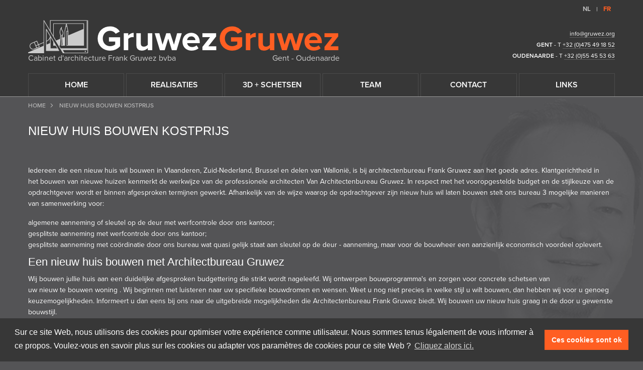

--- FILE ---
content_type: text/html; charset=utf-8
request_url: https://www.gruwez.org/fr/nieuw-huis-bouwen-kostprijs
body_size: 35569
content:

<!DOCTYPE html>
<html xmlns="http://www.w3.org/1999/xhtml" lang="en-US">
<head>
	<meta charset="utf-8"/>
	<meta http-equiv="X-UA-Compatible" content="IE=edge"><script type="text/javascript">(window.NREUM||(NREUM={})).init={ajax:{deny_list:["bam.nr-data.net"]},feature_flags:["soft_nav"]};(window.NREUM||(NREUM={})).loader_config={licenseKey:"ccb3dfdc03",applicationID:"34723815",browserID:"422276743"};;/*! For license information please see nr-loader-rum-1.308.0.min.js.LICENSE.txt */
(()=>{var e,t,r={163:(e,t,r)=>{"use strict";r.d(t,{j:()=>E});var n=r(384),i=r(1741);var a=r(2555);r(860).K7.genericEvents;const s="experimental.resources",o="register",c=e=>{if(!e||"string"!=typeof e)return!1;try{document.createDocumentFragment().querySelector(e)}catch{return!1}return!0};var d=r(2614),u=r(944),l=r(8122);const f="[data-nr-mask]",g=e=>(0,l.a)(e,(()=>{const e={feature_flags:[],experimental:{allow_registered_children:!1,resources:!1},mask_selector:"*",block_selector:"[data-nr-block]",mask_input_options:{color:!1,date:!1,"datetime-local":!1,email:!1,month:!1,number:!1,range:!1,search:!1,tel:!1,text:!1,time:!1,url:!1,week:!1,textarea:!1,select:!1,password:!0}};return{ajax:{deny_list:void 0,block_internal:!0,enabled:!0,autoStart:!0},api:{get allow_registered_children(){return e.feature_flags.includes(o)||e.experimental.allow_registered_children},set allow_registered_children(t){e.experimental.allow_registered_children=t},duplicate_registered_data:!1},browser_consent_mode:{enabled:!1},distributed_tracing:{enabled:void 0,exclude_newrelic_header:void 0,cors_use_newrelic_header:void 0,cors_use_tracecontext_headers:void 0,allowed_origins:void 0},get feature_flags(){return e.feature_flags},set feature_flags(t){e.feature_flags=t},generic_events:{enabled:!0,autoStart:!0},harvest:{interval:30},jserrors:{enabled:!0,autoStart:!0},logging:{enabled:!0,autoStart:!0},metrics:{enabled:!0,autoStart:!0},obfuscate:void 0,page_action:{enabled:!0},page_view_event:{enabled:!0,autoStart:!0},page_view_timing:{enabled:!0,autoStart:!0},performance:{capture_marks:!1,capture_measures:!1,capture_detail:!0,resources:{get enabled(){return e.feature_flags.includes(s)||e.experimental.resources},set enabled(t){e.experimental.resources=t},asset_types:[],first_party_domains:[],ignore_newrelic:!0}},privacy:{cookies_enabled:!0},proxy:{assets:void 0,beacon:void 0},session:{expiresMs:d.wk,inactiveMs:d.BB},session_replay:{autoStart:!0,enabled:!1,preload:!1,sampling_rate:10,error_sampling_rate:100,collect_fonts:!1,inline_images:!1,fix_stylesheets:!0,mask_all_inputs:!0,get mask_text_selector(){return e.mask_selector},set mask_text_selector(t){c(t)?e.mask_selector="".concat(t,",").concat(f):""===t||null===t?e.mask_selector=f:(0,u.R)(5,t)},get block_class(){return"nr-block"},get ignore_class(){return"nr-ignore"},get mask_text_class(){return"nr-mask"},get block_selector(){return e.block_selector},set block_selector(t){c(t)?e.block_selector+=",".concat(t):""!==t&&(0,u.R)(6,t)},get mask_input_options(){return e.mask_input_options},set mask_input_options(t){t&&"object"==typeof t?e.mask_input_options={...t,password:!0}:(0,u.R)(7,t)}},session_trace:{enabled:!0,autoStart:!0},soft_navigations:{enabled:!0,autoStart:!0},spa:{enabled:!0,autoStart:!0},ssl:void 0,user_actions:{enabled:!0,elementAttributes:["id","className","tagName","type"]}}})());var p=r(6154),m=r(9324);let h=0;const v={buildEnv:m.F3,distMethod:m.Xs,version:m.xv,originTime:p.WN},b={consented:!1},y={appMetadata:{},get consented(){return this.session?.state?.consent||b.consented},set consented(e){b.consented=e},customTransaction:void 0,denyList:void 0,disabled:!1,harvester:void 0,isolatedBacklog:!1,isRecording:!1,loaderType:void 0,maxBytes:3e4,obfuscator:void 0,onerror:void 0,ptid:void 0,releaseIds:{},session:void 0,timeKeeper:void 0,registeredEntities:[],jsAttributesMetadata:{bytes:0},get harvestCount(){return++h}},_=e=>{const t=(0,l.a)(e,y),r=Object.keys(v).reduce((e,t)=>(e[t]={value:v[t],writable:!1,configurable:!0,enumerable:!0},e),{});return Object.defineProperties(t,r)};var w=r(5701);const x=e=>{const t=e.startsWith("http");e+="/",r.p=t?e:"https://"+e};var R=r(7836),k=r(3241);const A={accountID:void 0,trustKey:void 0,agentID:void 0,licenseKey:void 0,applicationID:void 0,xpid:void 0},S=e=>(0,l.a)(e,A),T=new Set;function E(e,t={},r,s){let{init:o,info:c,loader_config:d,runtime:u={},exposed:l=!0}=t;if(!c){const e=(0,n.pV)();o=e.init,c=e.info,d=e.loader_config}e.init=g(o||{}),e.loader_config=S(d||{}),c.jsAttributes??={},p.bv&&(c.jsAttributes.isWorker=!0),e.info=(0,a.D)(c);const f=e.init,m=[c.beacon,c.errorBeacon];T.has(e.agentIdentifier)||(f.proxy.assets&&(x(f.proxy.assets),m.push(f.proxy.assets)),f.proxy.beacon&&m.push(f.proxy.beacon),e.beacons=[...m],function(e){const t=(0,n.pV)();Object.getOwnPropertyNames(i.W.prototype).forEach(r=>{const n=i.W.prototype[r];if("function"!=typeof n||"constructor"===n)return;let a=t[r];e[r]&&!1!==e.exposed&&"micro-agent"!==e.runtime?.loaderType&&(t[r]=(...t)=>{const n=e[r](...t);return a?a(...t):n})})}(e),(0,n.US)("activatedFeatures",w.B)),u.denyList=[...f.ajax.deny_list||[],...f.ajax.block_internal?m:[]],u.ptid=e.agentIdentifier,u.loaderType=r,e.runtime=_(u),T.has(e.agentIdentifier)||(e.ee=R.ee.get(e.agentIdentifier),e.exposed=l,(0,k.W)({agentIdentifier:e.agentIdentifier,drained:!!w.B?.[e.agentIdentifier],type:"lifecycle",name:"initialize",feature:void 0,data:e.config})),T.add(e.agentIdentifier)}},384:(e,t,r)=>{"use strict";r.d(t,{NT:()=>s,US:()=>u,Zm:()=>o,bQ:()=>d,dV:()=>c,pV:()=>l});var n=r(6154),i=r(1863),a=r(1910);const s={beacon:"bam.nr-data.net",errorBeacon:"bam.nr-data.net"};function o(){return n.gm.NREUM||(n.gm.NREUM={}),void 0===n.gm.newrelic&&(n.gm.newrelic=n.gm.NREUM),n.gm.NREUM}function c(){let e=o();return e.o||(e.o={ST:n.gm.setTimeout,SI:n.gm.setImmediate||n.gm.setInterval,CT:n.gm.clearTimeout,XHR:n.gm.XMLHttpRequest,REQ:n.gm.Request,EV:n.gm.Event,PR:n.gm.Promise,MO:n.gm.MutationObserver,FETCH:n.gm.fetch,WS:n.gm.WebSocket},(0,a.i)(...Object.values(e.o))),e}function d(e,t){let r=o();r.initializedAgents??={},t.initializedAt={ms:(0,i.t)(),date:new Date},r.initializedAgents[e]=t}function u(e,t){o()[e]=t}function l(){return function(){let e=o();const t=e.info||{};e.info={beacon:s.beacon,errorBeacon:s.errorBeacon,...t}}(),function(){let e=o();const t=e.init||{};e.init={...t}}(),c(),function(){let e=o();const t=e.loader_config||{};e.loader_config={...t}}(),o()}},782:(e,t,r)=>{"use strict";r.d(t,{T:()=>n});const n=r(860).K7.pageViewTiming},860:(e,t,r)=>{"use strict";r.d(t,{$J:()=>u,K7:()=>c,P3:()=>d,XX:()=>i,Yy:()=>o,df:()=>a,qY:()=>n,v4:()=>s});const n="events",i="jserrors",a="browser/blobs",s="rum",o="browser/logs",c={ajax:"ajax",genericEvents:"generic_events",jserrors:i,logging:"logging",metrics:"metrics",pageAction:"page_action",pageViewEvent:"page_view_event",pageViewTiming:"page_view_timing",sessionReplay:"session_replay",sessionTrace:"session_trace",softNav:"soft_navigations",spa:"spa"},d={[c.pageViewEvent]:1,[c.pageViewTiming]:2,[c.metrics]:3,[c.jserrors]:4,[c.spa]:5,[c.ajax]:6,[c.sessionTrace]:7,[c.softNav]:8,[c.sessionReplay]:9,[c.logging]:10,[c.genericEvents]:11},u={[c.pageViewEvent]:s,[c.pageViewTiming]:n,[c.ajax]:n,[c.spa]:n,[c.softNav]:n,[c.metrics]:i,[c.jserrors]:i,[c.sessionTrace]:a,[c.sessionReplay]:a,[c.logging]:o,[c.genericEvents]:"ins"}},944:(e,t,r)=>{"use strict";r.d(t,{R:()=>i});var n=r(3241);function i(e,t){"function"==typeof console.debug&&(console.debug("New Relic Warning: https://github.com/newrelic/newrelic-browser-agent/blob/main/docs/warning-codes.md#".concat(e),t),(0,n.W)({agentIdentifier:null,drained:null,type:"data",name:"warn",feature:"warn",data:{code:e,secondary:t}}))}},1687:(e,t,r)=>{"use strict";r.d(t,{Ak:()=>d,Ze:()=>f,x3:()=>u});var n=r(3241),i=r(7836),a=r(3606),s=r(860),o=r(2646);const c={};function d(e,t){const r={staged:!1,priority:s.P3[t]||0};l(e),c[e].get(t)||c[e].set(t,r)}function u(e,t){e&&c[e]&&(c[e].get(t)&&c[e].delete(t),p(e,t,!1),c[e].size&&g(e))}function l(e){if(!e)throw new Error("agentIdentifier required");c[e]||(c[e]=new Map)}function f(e="",t="feature",r=!1){if(l(e),!e||!c[e].get(t)||r)return p(e,t);c[e].get(t).staged=!0,g(e)}function g(e){const t=Array.from(c[e]);t.every(([e,t])=>t.staged)&&(t.sort((e,t)=>e[1].priority-t[1].priority),t.forEach(([t])=>{c[e].delete(t),p(e,t)}))}function p(e,t,r=!0){const s=e?i.ee.get(e):i.ee,c=a.i.handlers;if(!s.aborted&&s.backlog&&c){if((0,n.W)({agentIdentifier:e,type:"lifecycle",name:"drain",feature:t}),r){const e=s.backlog[t],r=c[t];if(r){for(let t=0;e&&t<e.length;++t)m(e[t],r);Object.entries(r).forEach(([e,t])=>{Object.values(t||{}).forEach(t=>{t[0]?.on&&t[0]?.context()instanceof o.y&&t[0].on(e,t[1])})})}}s.isolatedBacklog||delete c[t],s.backlog[t]=null,s.emit("drain-"+t,[])}}function m(e,t){var r=e[1];Object.values(t[r]||{}).forEach(t=>{var r=e[0];if(t[0]===r){var n=t[1],i=e[3],a=e[2];n.apply(i,a)}})}},1738:(e,t,r)=>{"use strict";r.d(t,{U:()=>g,Y:()=>f});var n=r(3241),i=r(9908),a=r(1863),s=r(944),o=r(5701),c=r(3969),d=r(8362),u=r(860),l=r(4261);function f(e,t,r,a){const f=a||r;!f||f[e]&&f[e]!==d.d.prototype[e]||(f[e]=function(){(0,i.p)(c.xV,["API/"+e+"/called"],void 0,u.K7.metrics,r.ee),(0,n.W)({agentIdentifier:r.agentIdentifier,drained:!!o.B?.[r.agentIdentifier],type:"data",name:"api",feature:l.Pl+e,data:{}});try{return t.apply(this,arguments)}catch(e){(0,s.R)(23,e)}})}function g(e,t,r,n,s){const o=e.info;null===r?delete o.jsAttributes[t]:o.jsAttributes[t]=r,(s||null===r)&&(0,i.p)(l.Pl+n,[(0,a.t)(),t,r],void 0,"session",e.ee)}},1741:(e,t,r)=>{"use strict";r.d(t,{W:()=>a});var n=r(944),i=r(4261);class a{#e(e,...t){if(this[e]!==a.prototype[e])return this[e](...t);(0,n.R)(35,e)}addPageAction(e,t){return this.#e(i.hG,e,t)}register(e){return this.#e(i.eY,e)}recordCustomEvent(e,t){return this.#e(i.fF,e,t)}setPageViewName(e,t){return this.#e(i.Fw,e,t)}setCustomAttribute(e,t,r){return this.#e(i.cD,e,t,r)}noticeError(e,t){return this.#e(i.o5,e,t)}setUserId(e,t=!1){return this.#e(i.Dl,e,t)}setApplicationVersion(e){return this.#e(i.nb,e)}setErrorHandler(e){return this.#e(i.bt,e)}addRelease(e,t){return this.#e(i.k6,e,t)}log(e,t){return this.#e(i.$9,e,t)}start(){return this.#e(i.d3)}finished(e){return this.#e(i.BL,e)}recordReplay(){return this.#e(i.CH)}pauseReplay(){return this.#e(i.Tb)}addToTrace(e){return this.#e(i.U2,e)}setCurrentRouteName(e){return this.#e(i.PA,e)}interaction(e){return this.#e(i.dT,e)}wrapLogger(e,t,r){return this.#e(i.Wb,e,t,r)}measure(e,t){return this.#e(i.V1,e,t)}consent(e){return this.#e(i.Pv,e)}}},1863:(e,t,r)=>{"use strict";function n(){return Math.floor(performance.now())}r.d(t,{t:()=>n})},1910:(e,t,r)=>{"use strict";r.d(t,{i:()=>a});var n=r(944);const i=new Map;function a(...e){return e.every(e=>{if(i.has(e))return i.get(e);const t="function"==typeof e?e.toString():"",r=t.includes("[native code]"),a=t.includes("nrWrapper");return r||a||(0,n.R)(64,e?.name||t),i.set(e,r),r})}},2555:(e,t,r)=>{"use strict";r.d(t,{D:()=>o,f:()=>s});var n=r(384),i=r(8122);const a={beacon:n.NT.beacon,errorBeacon:n.NT.errorBeacon,licenseKey:void 0,applicationID:void 0,sa:void 0,queueTime:void 0,applicationTime:void 0,ttGuid:void 0,user:void 0,account:void 0,product:void 0,extra:void 0,jsAttributes:{},userAttributes:void 0,atts:void 0,transactionName:void 0,tNamePlain:void 0};function s(e){try{return!!e.licenseKey&&!!e.errorBeacon&&!!e.applicationID}catch(e){return!1}}const o=e=>(0,i.a)(e,a)},2614:(e,t,r)=>{"use strict";r.d(t,{BB:()=>s,H3:()=>n,g:()=>d,iL:()=>c,tS:()=>o,uh:()=>i,wk:()=>a});const n="NRBA",i="SESSION",a=144e5,s=18e5,o={STARTED:"session-started",PAUSE:"session-pause",RESET:"session-reset",RESUME:"session-resume",UPDATE:"session-update"},c={SAME_TAB:"same-tab",CROSS_TAB:"cross-tab"},d={OFF:0,FULL:1,ERROR:2}},2646:(e,t,r)=>{"use strict";r.d(t,{y:()=>n});class n{constructor(e){this.contextId=e}}},2843:(e,t,r)=>{"use strict";r.d(t,{G:()=>a,u:()=>i});var n=r(3878);function i(e,t=!1,r,i){(0,n.DD)("visibilitychange",function(){if(t)return void("hidden"===document.visibilityState&&e());e(document.visibilityState)},r,i)}function a(e,t,r){(0,n.sp)("pagehide",e,t,r)}},3241:(e,t,r)=>{"use strict";r.d(t,{W:()=>a});var n=r(6154);const i="newrelic";function a(e={}){try{n.gm.dispatchEvent(new CustomEvent(i,{detail:e}))}catch(e){}}},3606:(e,t,r)=>{"use strict";r.d(t,{i:()=>a});var n=r(9908);a.on=s;var i=a.handlers={};function a(e,t,r,a){s(a||n.d,i,e,t,r)}function s(e,t,r,i,a){a||(a="feature"),e||(e=n.d);var s=t[a]=t[a]||{};(s[r]=s[r]||[]).push([e,i])}},3878:(e,t,r)=>{"use strict";function n(e,t){return{capture:e,passive:!1,signal:t}}function i(e,t,r=!1,i){window.addEventListener(e,t,n(r,i))}function a(e,t,r=!1,i){document.addEventListener(e,t,n(r,i))}r.d(t,{DD:()=>a,jT:()=>n,sp:()=>i})},3969:(e,t,r)=>{"use strict";r.d(t,{TZ:()=>n,XG:()=>o,rs:()=>i,xV:()=>s,z_:()=>a});const n=r(860).K7.metrics,i="sm",a="cm",s="storeSupportabilityMetrics",o="storeEventMetrics"},4234:(e,t,r)=>{"use strict";r.d(t,{W:()=>a});var n=r(7836),i=r(1687);class a{constructor(e,t){this.agentIdentifier=e,this.ee=n.ee.get(e),this.featureName=t,this.blocked=!1}deregisterDrain(){(0,i.x3)(this.agentIdentifier,this.featureName)}}},4261:(e,t,r)=>{"use strict";r.d(t,{$9:()=>d,BL:()=>o,CH:()=>g,Dl:()=>_,Fw:()=>y,PA:()=>h,Pl:()=>n,Pv:()=>k,Tb:()=>l,U2:()=>a,V1:()=>R,Wb:()=>x,bt:()=>b,cD:()=>v,d3:()=>w,dT:()=>c,eY:()=>p,fF:()=>f,hG:()=>i,k6:()=>s,nb:()=>m,o5:()=>u});const n="api-",i="addPageAction",a="addToTrace",s="addRelease",o="finished",c="interaction",d="log",u="noticeError",l="pauseReplay",f="recordCustomEvent",g="recordReplay",p="register",m="setApplicationVersion",h="setCurrentRouteName",v="setCustomAttribute",b="setErrorHandler",y="setPageViewName",_="setUserId",w="start",x="wrapLogger",R="measure",k="consent"},5289:(e,t,r)=>{"use strict";r.d(t,{GG:()=>s,Qr:()=>c,sB:()=>o});var n=r(3878),i=r(6389);function a(){return"undefined"==typeof document||"complete"===document.readyState}function s(e,t){if(a())return e();const r=(0,i.J)(e),s=setInterval(()=>{a()&&(clearInterval(s),r())},500);(0,n.sp)("load",r,t)}function o(e){if(a())return e();(0,n.DD)("DOMContentLoaded",e)}function c(e){if(a())return e();(0,n.sp)("popstate",e)}},5607:(e,t,r)=>{"use strict";r.d(t,{W:()=>n});const n=(0,r(9566).bz)()},5701:(e,t,r)=>{"use strict";r.d(t,{B:()=>a,t:()=>s});var n=r(3241);const i=new Set,a={};function s(e,t){const r=t.agentIdentifier;a[r]??={},e&&"object"==typeof e&&(i.has(r)||(t.ee.emit("rumresp",[e]),a[r]=e,i.add(r),(0,n.W)({agentIdentifier:r,loaded:!0,drained:!0,type:"lifecycle",name:"load",feature:void 0,data:e})))}},6154:(e,t,r)=>{"use strict";r.d(t,{OF:()=>c,RI:()=>i,WN:()=>u,bv:()=>a,eN:()=>l,gm:()=>s,mw:()=>o,sb:()=>d});var n=r(1863);const i="undefined"!=typeof window&&!!window.document,a="undefined"!=typeof WorkerGlobalScope&&("undefined"!=typeof self&&self instanceof WorkerGlobalScope&&self.navigator instanceof WorkerNavigator||"undefined"!=typeof globalThis&&globalThis instanceof WorkerGlobalScope&&globalThis.navigator instanceof WorkerNavigator),s=i?window:"undefined"!=typeof WorkerGlobalScope&&("undefined"!=typeof self&&self instanceof WorkerGlobalScope&&self||"undefined"!=typeof globalThis&&globalThis instanceof WorkerGlobalScope&&globalThis),o=Boolean("hidden"===s?.document?.visibilityState),c=/iPad|iPhone|iPod/.test(s.navigator?.userAgent),d=c&&"undefined"==typeof SharedWorker,u=((()=>{const e=s.navigator?.userAgent?.match(/Firefox[/\s](\d+\.\d+)/);Array.isArray(e)&&e.length>=2&&e[1]})(),Date.now()-(0,n.t)()),l=()=>"undefined"!=typeof PerformanceNavigationTiming&&s?.performance?.getEntriesByType("navigation")?.[0]?.responseStart},6389:(e,t,r)=>{"use strict";function n(e,t=500,r={}){const n=r?.leading||!1;let i;return(...r)=>{n&&void 0===i&&(e.apply(this,r),i=setTimeout(()=>{i=clearTimeout(i)},t)),n||(clearTimeout(i),i=setTimeout(()=>{e.apply(this,r)},t))}}function i(e){let t=!1;return(...r)=>{t||(t=!0,e.apply(this,r))}}r.d(t,{J:()=>i,s:()=>n})},6630:(e,t,r)=>{"use strict";r.d(t,{T:()=>n});const n=r(860).K7.pageViewEvent},7699:(e,t,r)=>{"use strict";r.d(t,{It:()=>a,KC:()=>o,No:()=>i,qh:()=>s});var n=r(860);const i=16e3,a=1e6,s="SESSION_ERROR",o={[n.K7.logging]:!0,[n.K7.genericEvents]:!1,[n.K7.jserrors]:!1,[n.K7.ajax]:!1}},7836:(e,t,r)=>{"use strict";r.d(t,{P:()=>o,ee:()=>c});var n=r(384),i=r(8990),a=r(2646),s=r(5607);const o="nr@context:".concat(s.W),c=function e(t,r){var n={},s={},u={},l=!1;try{l=16===r.length&&d.initializedAgents?.[r]?.runtime.isolatedBacklog}catch(e){}var f={on:p,addEventListener:p,removeEventListener:function(e,t){var r=n[e];if(!r)return;for(var i=0;i<r.length;i++)r[i]===t&&r.splice(i,1)},emit:function(e,r,n,i,a){!1!==a&&(a=!0);if(c.aborted&&!i)return;t&&a&&t.emit(e,r,n);var o=g(n);m(e).forEach(e=>{e.apply(o,r)});var d=v()[s[e]];d&&d.push([f,e,r,o]);return o},get:h,listeners:m,context:g,buffer:function(e,t){const r=v();if(t=t||"feature",f.aborted)return;Object.entries(e||{}).forEach(([e,n])=>{s[n]=t,t in r||(r[t]=[])})},abort:function(){f._aborted=!0,Object.keys(f.backlog).forEach(e=>{delete f.backlog[e]})},isBuffering:function(e){return!!v()[s[e]]},debugId:r,backlog:l?{}:t&&"object"==typeof t.backlog?t.backlog:{},isolatedBacklog:l};return Object.defineProperty(f,"aborted",{get:()=>{let e=f._aborted||!1;return e||(t&&(e=t.aborted),e)}}),f;function g(e){return e&&e instanceof a.y?e:e?(0,i.I)(e,o,()=>new a.y(o)):new a.y(o)}function p(e,t){n[e]=m(e).concat(t)}function m(e){return n[e]||[]}function h(t){return u[t]=u[t]||e(f,t)}function v(){return f.backlog}}(void 0,"globalEE"),d=(0,n.Zm)();d.ee||(d.ee=c)},8122:(e,t,r)=>{"use strict";r.d(t,{a:()=>i});var n=r(944);function i(e,t){try{if(!e||"object"!=typeof e)return(0,n.R)(3);if(!t||"object"!=typeof t)return(0,n.R)(4);const r=Object.create(Object.getPrototypeOf(t),Object.getOwnPropertyDescriptors(t)),a=0===Object.keys(r).length?e:r;for(let s in a)if(void 0!==e[s])try{if(null===e[s]){r[s]=null;continue}Array.isArray(e[s])&&Array.isArray(t[s])?r[s]=Array.from(new Set([...e[s],...t[s]])):"object"==typeof e[s]&&"object"==typeof t[s]?r[s]=i(e[s],t[s]):r[s]=e[s]}catch(e){r[s]||(0,n.R)(1,e)}return r}catch(e){(0,n.R)(2,e)}}},8362:(e,t,r)=>{"use strict";r.d(t,{d:()=>a});var n=r(9566),i=r(1741);class a extends i.W{agentIdentifier=(0,n.LA)(16)}},8374:(e,t,r)=>{r.nc=(()=>{try{return document?.currentScript?.nonce}catch(e){}return""})()},8990:(e,t,r)=>{"use strict";r.d(t,{I:()=>i});var n=Object.prototype.hasOwnProperty;function i(e,t,r){if(n.call(e,t))return e[t];var i=r();if(Object.defineProperty&&Object.keys)try{return Object.defineProperty(e,t,{value:i,writable:!0,enumerable:!1}),i}catch(e){}return e[t]=i,i}},9324:(e,t,r)=>{"use strict";r.d(t,{F3:()=>i,Xs:()=>a,xv:()=>n});const n="1.308.0",i="PROD",a="CDN"},9566:(e,t,r)=>{"use strict";r.d(t,{LA:()=>o,bz:()=>s});var n=r(6154);const i="xxxxxxxx-xxxx-4xxx-yxxx-xxxxxxxxxxxx";function a(e,t){return e?15&e[t]:16*Math.random()|0}function s(){const e=n.gm?.crypto||n.gm?.msCrypto;let t,r=0;return e&&e.getRandomValues&&(t=e.getRandomValues(new Uint8Array(30))),i.split("").map(e=>"x"===e?a(t,r++).toString(16):"y"===e?(3&a()|8).toString(16):e).join("")}function o(e){const t=n.gm?.crypto||n.gm?.msCrypto;let r,i=0;t&&t.getRandomValues&&(r=t.getRandomValues(new Uint8Array(e)));const s=[];for(var o=0;o<e;o++)s.push(a(r,i++).toString(16));return s.join("")}},9908:(e,t,r)=>{"use strict";r.d(t,{d:()=>n,p:()=>i});var n=r(7836).ee.get("handle");function i(e,t,r,i,a){a?(a.buffer([e],i),a.emit(e,t,r)):(n.buffer([e],i),n.emit(e,t,r))}}},n={};function i(e){var t=n[e];if(void 0!==t)return t.exports;var a=n[e]={exports:{}};return r[e](a,a.exports,i),a.exports}i.m=r,i.d=(e,t)=>{for(var r in t)i.o(t,r)&&!i.o(e,r)&&Object.defineProperty(e,r,{enumerable:!0,get:t[r]})},i.f={},i.e=e=>Promise.all(Object.keys(i.f).reduce((t,r)=>(i.f[r](e,t),t),[])),i.u=e=>"nr-rum-1.308.0.min.js",i.o=(e,t)=>Object.prototype.hasOwnProperty.call(e,t),e={},t="NRBA-1.308.0.PROD:",i.l=(r,n,a,s)=>{if(e[r])e[r].push(n);else{var o,c;if(void 0!==a)for(var d=document.getElementsByTagName("script"),u=0;u<d.length;u++){var l=d[u];if(l.getAttribute("src")==r||l.getAttribute("data-webpack")==t+a){o=l;break}}if(!o){c=!0;var f={296:"sha512-+MIMDsOcckGXa1EdWHqFNv7P+JUkd5kQwCBr3KE6uCvnsBNUrdSt4a/3/L4j4TxtnaMNjHpza2/erNQbpacJQA=="};(o=document.createElement("script")).charset="utf-8",i.nc&&o.setAttribute("nonce",i.nc),o.setAttribute("data-webpack",t+a),o.src=r,0!==o.src.indexOf(window.location.origin+"/")&&(o.crossOrigin="anonymous"),f[s]&&(o.integrity=f[s])}e[r]=[n];var g=(t,n)=>{o.onerror=o.onload=null,clearTimeout(p);var i=e[r];if(delete e[r],o.parentNode&&o.parentNode.removeChild(o),i&&i.forEach(e=>e(n)),t)return t(n)},p=setTimeout(g.bind(null,void 0,{type:"timeout",target:o}),12e4);o.onerror=g.bind(null,o.onerror),o.onload=g.bind(null,o.onload),c&&document.head.appendChild(o)}},i.r=e=>{"undefined"!=typeof Symbol&&Symbol.toStringTag&&Object.defineProperty(e,Symbol.toStringTag,{value:"Module"}),Object.defineProperty(e,"__esModule",{value:!0})},i.p="https://js-agent.newrelic.com/",(()=>{var e={374:0,840:0};i.f.j=(t,r)=>{var n=i.o(e,t)?e[t]:void 0;if(0!==n)if(n)r.push(n[2]);else{var a=new Promise((r,i)=>n=e[t]=[r,i]);r.push(n[2]=a);var s=i.p+i.u(t),o=new Error;i.l(s,r=>{if(i.o(e,t)&&(0!==(n=e[t])&&(e[t]=void 0),n)){var a=r&&("load"===r.type?"missing":r.type),s=r&&r.target&&r.target.src;o.message="Loading chunk "+t+" failed: ("+a+": "+s+")",o.name="ChunkLoadError",o.type=a,o.request=s,n[1](o)}},"chunk-"+t,t)}};var t=(t,r)=>{var n,a,[s,o,c]=r,d=0;if(s.some(t=>0!==e[t])){for(n in o)i.o(o,n)&&(i.m[n]=o[n]);if(c)c(i)}for(t&&t(r);d<s.length;d++)a=s[d],i.o(e,a)&&e[a]&&e[a][0](),e[a]=0},r=self["webpackChunk:NRBA-1.308.0.PROD"]=self["webpackChunk:NRBA-1.308.0.PROD"]||[];r.forEach(t.bind(null,0)),r.push=t.bind(null,r.push.bind(r))})(),(()=>{"use strict";i(8374);var e=i(8362),t=i(860);const r=Object.values(t.K7);var n=i(163);var a=i(9908),s=i(1863),o=i(4261),c=i(1738);var d=i(1687),u=i(4234),l=i(5289),f=i(6154),g=i(944),p=i(384);const m=e=>f.RI&&!0===e?.privacy.cookies_enabled;function h(e){return!!(0,p.dV)().o.MO&&m(e)&&!0===e?.session_trace.enabled}var v=i(6389),b=i(7699);class y extends u.W{constructor(e,t){super(e.agentIdentifier,t),this.agentRef=e,this.abortHandler=void 0,this.featAggregate=void 0,this.loadedSuccessfully=void 0,this.onAggregateImported=new Promise(e=>{this.loadedSuccessfully=e}),this.deferred=Promise.resolve(),!1===e.init[this.featureName].autoStart?this.deferred=new Promise((t,r)=>{this.ee.on("manual-start-all",(0,v.J)(()=>{(0,d.Ak)(e.agentIdentifier,this.featureName),t()}))}):(0,d.Ak)(e.agentIdentifier,t)}importAggregator(e,t,r={}){if(this.featAggregate)return;const n=async()=>{let n;await this.deferred;try{if(m(e.init)){const{setupAgentSession:t}=await i.e(296).then(i.bind(i,3305));n=t(e)}}catch(e){(0,g.R)(20,e),this.ee.emit("internal-error",[e]),(0,a.p)(b.qh,[e],void 0,this.featureName,this.ee)}try{if(!this.#t(this.featureName,n,e.init))return(0,d.Ze)(this.agentIdentifier,this.featureName),void this.loadedSuccessfully(!1);const{Aggregate:i}=await t();this.featAggregate=new i(e,r),e.runtime.harvester.initializedAggregates.push(this.featAggregate),this.loadedSuccessfully(!0)}catch(e){(0,g.R)(34,e),this.abortHandler?.(),(0,d.Ze)(this.agentIdentifier,this.featureName,!0),this.loadedSuccessfully(!1),this.ee&&this.ee.abort()}};f.RI?(0,l.GG)(()=>n(),!0):n()}#t(e,r,n){if(this.blocked)return!1;switch(e){case t.K7.sessionReplay:return h(n)&&!!r;case t.K7.sessionTrace:return!!r;default:return!0}}}var _=i(6630),w=i(2614),x=i(3241);class R extends y{static featureName=_.T;constructor(e){var t;super(e,_.T),this.setupInspectionEvents(e.agentIdentifier),t=e,(0,c.Y)(o.Fw,function(e,r){"string"==typeof e&&("/"!==e.charAt(0)&&(e="/"+e),t.runtime.customTransaction=(r||"http://custom.transaction")+e,(0,a.p)(o.Pl+o.Fw,[(0,s.t)()],void 0,void 0,t.ee))},t),this.importAggregator(e,()=>i.e(296).then(i.bind(i,3943)))}setupInspectionEvents(e){const t=(t,r)=>{t&&(0,x.W)({agentIdentifier:e,timeStamp:t.timeStamp,loaded:"complete"===t.target.readyState,type:"window",name:r,data:t.target.location+""})};(0,l.sB)(e=>{t(e,"DOMContentLoaded")}),(0,l.GG)(e=>{t(e,"load")}),(0,l.Qr)(e=>{t(e,"navigate")}),this.ee.on(w.tS.UPDATE,(t,r)=>{(0,x.W)({agentIdentifier:e,type:"lifecycle",name:"session",data:r})})}}class k extends e.d{constructor(e){var t;(super(),f.gm)?(this.features={},(0,p.bQ)(this.agentIdentifier,this),this.desiredFeatures=new Set(e.features||[]),this.desiredFeatures.add(R),(0,n.j)(this,e,e.loaderType||"agent"),t=this,(0,c.Y)(o.cD,function(e,r,n=!1){if("string"==typeof e){if(["string","number","boolean"].includes(typeof r)||null===r)return(0,c.U)(t,e,r,o.cD,n);(0,g.R)(40,typeof r)}else(0,g.R)(39,typeof e)},t),function(e){(0,c.Y)(o.Dl,function(t,r=!1){if("string"!=typeof t&&null!==t)return void(0,g.R)(41,typeof t);const n=e.info.jsAttributes["enduser.id"];r&&null!=n&&n!==t?(0,a.p)(o.Pl+"setUserIdAndResetSession",[t],void 0,"session",e.ee):(0,c.U)(e,"enduser.id",t,o.Dl,!0)},e)}(this),function(e){(0,c.Y)(o.nb,function(t){if("string"==typeof t||null===t)return(0,c.U)(e,"application.version",t,o.nb,!1);(0,g.R)(42,typeof t)},e)}(this),function(e){(0,c.Y)(o.d3,function(){e.ee.emit("manual-start-all")},e)}(this),function(e){(0,c.Y)(o.Pv,function(t=!0){if("boolean"==typeof t){if((0,a.p)(o.Pl+o.Pv,[t],void 0,"session",e.ee),e.runtime.consented=t,t){const t=e.features.page_view_event;t.onAggregateImported.then(e=>{const r=t.featAggregate;e&&!r.sentRum&&r.sendRum()})}}else(0,g.R)(65,typeof t)},e)}(this),this.run()):(0,g.R)(21)}get config(){return{info:this.info,init:this.init,loader_config:this.loader_config,runtime:this.runtime}}get api(){return this}run(){try{const e=function(e){const t={};return r.forEach(r=>{t[r]=!!e[r]?.enabled}),t}(this.init),n=[...this.desiredFeatures];n.sort((e,r)=>t.P3[e.featureName]-t.P3[r.featureName]),n.forEach(r=>{if(!e[r.featureName]&&r.featureName!==t.K7.pageViewEvent)return;if(r.featureName===t.K7.spa)return void(0,g.R)(67);const n=function(e){switch(e){case t.K7.ajax:return[t.K7.jserrors];case t.K7.sessionTrace:return[t.K7.ajax,t.K7.pageViewEvent];case t.K7.sessionReplay:return[t.K7.sessionTrace];case t.K7.pageViewTiming:return[t.K7.pageViewEvent];default:return[]}}(r.featureName).filter(e=>!(e in this.features));n.length>0&&(0,g.R)(36,{targetFeature:r.featureName,missingDependencies:n}),this.features[r.featureName]=new r(this)})}catch(e){(0,g.R)(22,e);for(const e in this.features)this.features[e].abortHandler?.();const t=(0,p.Zm)();delete t.initializedAgents[this.agentIdentifier]?.features,delete this.sharedAggregator;return t.ee.get(this.agentIdentifier).abort(),!1}}}var A=i(2843),S=i(782);class T extends y{static featureName=S.T;constructor(e){super(e,S.T),f.RI&&((0,A.u)(()=>(0,a.p)("docHidden",[(0,s.t)()],void 0,S.T,this.ee),!0),(0,A.G)(()=>(0,a.p)("winPagehide",[(0,s.t)()],void 0,S.T,this.ee)),this.importAggregator(e,()=>i.e(296).then(i.bind(i,2117))))}}var E=i(3969);class I extends y{static featureName=E.TZ;constructor(e){super(e,E.TZ),f.RI&&document.addEventListener("securitypolicyviolation",e=>{(0,a.p)(E.xV,["Generic/CSPViolation/Detected"],void 0,this.featureName,this.ee)}),this.importAggregator(e,()=>i.e(296).then(i.bind(i,9623)))}}new k({features:[R,T,I],loaderType:"lite"})})()})();</script>
	<meta name="viewport" content="width=device-width, initial-scale=1.0, maximum-scale=1.0, user-scalable=0">
	<link rel="home" href="https://www.gruwez.org/fr/"/>
	<script async defer data-pin-hover="true" data-pin-tall="true" data-pin-do="buttonBookmark" data-pin-round="true" src="//assets.pinterest.com/js/pinit.js"></script>
		<script>
        (function (d) {
            var config = {
                    kitId: 'wcg4xsp',
                    scriptTimeout: 3000,
                    async: true
                },
                h = d.documentElement, t = setTimeout(function () {
                    h.className = h.className.replace(/\bwf-loading\b/g, "") + " wf-inactive";
                }, config.scriptTimeout), tk = d.createElement("script"), f = false, s = d.getElementsByTagName("script")[0], a;
            h.className += " wf-loading";
            tk.src = 'https://use.typekit.net/' + config.kitId + '.js';
            tk.async = true;
            tk.onload = tk.onreadystatechange = function () {
                a = this.readyState;
                if (f || a && a != "complete" && a != "loaded") return;
                f = true;
                clearTimeout(t);
                try {
                    Typekit.load(config)
                } catch (e) {
                }
            };
            s.parentNode.insertBefore(tk, s)
        })(document);
	</script>
		

			
					
	
			
					<link rel="preload" href="https://www.gruwez.org/css/screen-33a1429f0a.css" as="style" onload="this.rel='stylesheet'">
		<noscript>
			<link rel="stylesheet" href="https://www.gruwez.org/css/screen-33a1429f0a.css">
		</noscript>
		<script>
			!function(e){"use strict";var n=function(n,t,o){function i(e){if(a.body)return e();setTimeout(function(){i(e)})}function r(){l.addEventListener&&l.removeEventListener("load",r),l.media=o||"all"}var d,a=e.document,l=a.createElement("link");if(t)d=t;else{var f=(a.body||a.getElementsByTagName("head")[0]).childNodes;d=f[f.length-1]}var s=a.styleSheets;l.rel="stylesheet",l.href=n,l.media="only x",i(function(){d.parentNode.insertBefore(l,t?d:d.nextSibling)});var u=function(e){for(var n=l.href,t=s.length;t--;)if(s[t].href===n)return e();setTimeout(function(){u(e)})};return l.addEventListener&&l.addEventListener("load",r),l.onloadcssdefined=u,u(r),l};"undefined"!=typeof exports?exports.loadCSS=n:e.loadCSS=n}("undefined"!=typeof global?global:this);
			!function(t){"use strict";t.loadCSS||(t.loadCSS=function(){});var e=loadCSS.relpreload={};if(e.support=function(){var e;try{e=t.document.createElement("link").relList.supports("preload")}catch(t){e=!1}return function(){return e}}(),e.bindMediaToggle=function(t){function e(){t.media=a}var a=t.media||"all";t.addEventListener?t.addEventListener("load",e):t.attachEvent&&t.attachEvent("onload",e),setTimeout(function(){t.rel="stylesheet",t.media="only x"}),setTimeout(e,3e3)},e.poly=function(){if(!e.support())for(var a=t.document.getElementsByTagName("link"),n=0;n<a.length;n++){var o=a[n];"preload"!==o.rel||"style"!==o.getAttribute("as")||o.getAttribute("data-loadcss")||(o.setAttribute("data-loadcss",!0),e.bindMediaToggle(o))}},!e.support()){e.poly();var a=t.setInterval(e.poly,500);t.addEventListener?t.addEventListener("load",function(){e.poly(),t.clearInterval(a)}):t.attachEvent&&t.attachEvent("onload",function(){e.poly(),t.clearInterval(a)})}"undefined"!=typeof exports?exports.loadCSS=loadCSS:t.loadCSS=loadCSS}("undefined"!=typeof global?global:this);
		</script>
			<script>
		loadjs=function(){function e(e,n){var t,r,i,c=[],o=(e=e.push?e:[e]).length,f=o;for(t=function(e,t){t.length&&c.push(e),--f||n(c)};o--;)r=e[o],(i=s[r])?t(r,i):(u[r]=u[r]||[]).push(t)}function n(e,n){if(e){var t=u[e];if(s[e]=n,t)for(;t.length;)t[0](e,n),t.splice(0,1)}}function t(e,n,r,i){var o,s,u=document,f=r.async,a=(r.numRetries||0)+1,h=r.before||c;i=i||0,/(^css!|\.css$)/.test(e)?(o=!0,(s=u.createElement("link")).rel="stylesheet",s.href=e.replace(/^css!/,"")):((s=u.createElement("script")).src=e,s.async=void 0===f||f),s.onload=s.onerror=s.onbeforeload=function(c){var u=c.type[0];if(o&&"hideFocus"in s)try{s.sheet.cssText.length||(u="e")}catch(e){u="e"}if("e"==u&&(i+=1)<a)return t(e,n,r,i);n(e,u,c.defaultPrevented)},!1!==h(e,s)&&u.head.appendChild(s)}function r(e,n,r){var i,c,o=(e=e.push?e:[e]).length,s=o,u=[];for(i=function(e,t,r){if("e"==t&&u.push(e),"b"==t){if(!r)return;u.push(e)}--o||n(u)},c=0;c<s;c++)t(e[c],i,r)}function i(e,t,i){var s,u;if(t&&t.trim&&(s=t),u=(s?i:t)||{},s){if(s in o)throw"LoadJS";o[s]=!0}r(e,function(e){e.length?(u.error||c)(e):(u.success||c)(),n(s,e)},u)}var c=function(){},o={},s={},u={};return i.ready=function(n,t){return e(n,function(e){e.length?(t.error||c)(e):(t.success||c)()}),i},i.done=function(e){n(e,[])},i.reset=function(){o={},s={},u={}},i.isDefined=function(e){return e in o},i}();
        loadjs(
            [
                'https://www.gruwez.org/js/vendors-98d6fd4c6a.js'
            ],
            'vendors'
        );
        loadjs.ready(['vendors'], {
            success: function () {
                loadjs(
                    ['https://www.gruwez.org/js/app-524d009189.js']
                )
            }
        });
	</script>
	
	<!-- BEGIN SEOmatic rendered SEO Meta -->

<title>Nieuw huis bouwen kostprijs | Gruwez (fr)</title>

<!-- Standard SEO -->

<meta http-equiv="Content-Type" content="text/html; charset=utf-8" />
<meta name="referrer" content="no-referrer-when-downgrade" />
<meta name="keywords" content="default,global,comma-separated,keywords (fr)" />
<meta name="description" content="Nieuw huis bouwen kostprijs gezocht? Wilt u weten wat de kostprijs is voor uw droomwoning? Contacteer ons voor een vrijblijvend gesprek" />
<meta name="generator" content="SEOmatic" />
<link rel="canonical" href="https://www.gruwez.org/fr/nieuw-huis-bouwen-kostprijs" />
<link rel="alternate" href="https://www.gruwez.org/nl/nieuw-huis-bouwen-kostprijs" hreflang="x-default" />
<link rel="alternate" hreflang="nl" href="https://www.gruwez.org/nl/nieuw-huis-bouwen-kostprijs" />
<link rel="alternate" hreflang="fr" href="https://www.gruwez.org/fr/nieuw-huis-bouwen-kostprijs" />
<meta name="geo.region" content="Oost-Vlaanderen" />
<meta name="geo.position" content="50.8487032,3.6026213" />
<meta name="ICBM" content="50.8487032,3.6026213" />
<meta name="geo.placename" content="Cabinet d'architecture Frank Gruwez bvba" />

<!-- Dublin Core basic info -->

<meta name="dcterms.Identifier" content="https://www.gruwez.org/fr/nieuw-huis-bouwen-kostprijs" />
<meta name="dcterms.Format" content="text/html" />
<meta name="dcterms.Relation" content="Gruwez (fr)" />
<meta name="dcterms.Language" content="fr" />
<meta name="dcterms.Publisher" content="Gruwez (fr)" />
<meta name="dcterms.Type" content="text/html" />
<meta name="dcterms.Coverage" content="https://www.gruwez.org/fr/" />
<meta name="dcterms.Rights" content="Copyright &copy;2026 Cabinet d'architecture Frank Gruwez bvba." />
<meta name="dcterms.Title" content="Nieuw huis bouwen kostprijs" />
<meta name="dcterms.Creator" content="Das Media" />
<meta name="dcterms.Subject" content="default,global,comma-separated,keywords (fr)" />
<meta name="dcterms.Contributor" content="Gruwez (fr)" />
<meta name="dcterms.Date" content="2026-01-01" />
<meta name="dcterms.Description" content="Nieuw huis bouwen kostprijs gezocht? Wilt u weten wat de kostprijs is voor uw droomwoning? Contacteer ons voor een vrijblijvend gesprek" />

<!-- Facebook OpenGraph -->

<meta property="og:type" content="website" />
<meta property="og:locale" content="fr_FR" />
<meta property="og:url" content="https://www.gruwez.org/fr/nieuw-huis-bouwen-kostprijs" />
<meta property="og:title" content="Nieuw huis bouwen kostprijs | Gruwez (fr)" />
<meta property="og:description" content="Nieuw huis bouwen kostprijs gezocht? Wilt u weten wat de kostprijs is voor uw droomwoning? Contacteer ons voor een vrijblijvend gesprek" />
<meta property="og:site_name" content="Gruwez (fr)" />


<!-- Humans.txt authorship http://humanstxt.org -->

<link type="text/plain" rel="author" href="/humans.txt" />

<!-- Domain verification -->

<meta name="google-site-verification" content="-ox2YbhbjkmOd0FUo23Z8zGNJagacnIfIhH-qL7o8XY" />

<!-- Identity -->

<script type="application/ld+json">
{
    "@context": "http://schema.org",
    "@type": "Corporation",
    "name": "Cabinet d'architecture Frank Gruwez bvba",
    "alternateName": "GruwezGruwez",
    "description": "Architect Frank Gruwez leidt een goed georganiseerd architectenbureau met kantoren in Oudenaarde en Gent. Ons werkgebied strekt zich uit van de kust tot de driehoek Gent-Antwerpen-Brussel en Zuid-Nederland.",
    "url": "http://gruwez.test",
    "telephone": "+32 (0)55 45 53 63",
    "email": "&#105;&#110;&#102;&#111;&#64;&#103;&#114;&#117;&#119;&#101;&#122;&#46;&#111;&#114;&#103;",
    "address": {
        "@type": "PostalAddress",
        "streetAddress": "Jacob Lacopsstraat 20  bus 204",
        "addressLocality": "Oudenaarde",
        "addressRegion": "Oost-Vlaanderen",
        "postalCode": "9700",
        "addressCountry": "België" 
    },
    "location": {
        "@type": "Place",
        "name": "Cabinet d'architecture Frank Gruwez bvba",
        "alternateName": "GruwezGruwez",
        "description": "Architect Frank Gruwez leidt een goed georganiseerd architectenbureau met kantoren in Oudenaarde en Gent. Ons werkgebied strekt zich uit van de kust tot de driehoek Gent-Antwerpen-Brussel en Zuid-Nederland.",
        "hasMap": "http://maps.google.com/maps?q=Cabinet+d%27architecture+Frank+Gruwez+bvba%2C+Jacob+Lacopsstraat+20++bus+204%2C+Oudenaarde%2C+Oost-Vlaanderen+9700%2C+Belgi%C3%AB",
        "telephone": "+32 (0)55 45 53 63",
        "url": "http://gruwez.test",
        "geo": {
            "@type": "GeoCoordinates",
            "latitude": "50.8487032",
            "longitude": "3.6026213" 
        },
        "address": {
            "@type": "PostalAddress",
            "streetAddress": "Jacob Lacopsstraat 20  bus 204",
            "addressLocality": "Oudenaarde",
            "addressRegion": "Oost-Vlaanderen",
            "postalCode": "9700",
            "addressCountry": "België" 
        } 
    },
    "contactPoint": [
        {
            "@type": "ContactPoint",
            "telephone": "",
            "contactType": "customer support" 
        }
    ] 
}
</script>

<!-- WebSite -->

<script type="application/ld+json">
{
    "@context": "http://schema.org",
    "@type": "WebSite",
    "name": "Gruwez (fr)",
    "description": "This is the default global natural language description of the content on the site pages. (fr)",
    "url": "https://www.gruwez.org/fr",
    "copyrightHolder": {
        "@type": "Corporation",
        "name": "Cabinet d'architecture Frank Gruwez bvba",
        "alternateName": "GruwezGruwez",
        "description": "Architect Frank Gruwez leidt een goed georganiseerd architectenbureau met kantoren in Oudenaarde en Gent. Ons werkgebied strekt zich uit van de kust tot de driehoek Gent-Antwerpen-Brussel en Zuid-Nederland.",
        "url": "http://gruwez.test",
        "telephone": "+32 (0)55 45 53 63",
        "email": "&#105;&#110;&#102;&#111;&#64;&#103;&#114;&#117;&#119;&#101;&#122;&#46;&#111;&#114;&#103;",
        "address": {
            "@type": "PostalAddress",
            "streetAddress": "Jacob Lacopsstraat 20  bus 204",
            "addressLocality": "Oudenaarde",
            "addressRegion": "Oost-Vlaanderen",
            "postalCode": "9700",
            "addressCountry": "België" 
        },
        "location": {
            "@type": "Place",
            "name": "Cabinet d'architecture Frank Gruwez bvba",
            "alternateName": "GruwezGruwez",
            "description": "Architect Frank Gruwez leidt een goed georganiseerd architectenbureau met kantoren in Oudenaarde en Gent. Ons werkgebied strekt zich uit van de kust tot de driehoek Gent-Antwerpen-Brussel en Zuid-Nederland.",
            "hasMap": "http://maps.google.com/maps?q=Cabinet+d%27architecture+Frank+Gruwez+bvba%2C+Jacob+Lacopsstraat+20++bus+204%2C+Oudenaarde%2C+Oost-Vlaanderen+9700%2C+Belgi%C3%AB",
            "telephone": "+32 (0)55 45 53 63",
            "url": "http://gruwez.test",
            "geo": {
                "@type": "GeoCoordinates",
                "latitude": "50.8487032",
                "longitude": "3.6026213" 
            },
            "address": {
                "@type": "PostalAddress",
                "streetAddress": "Jacob Lacopsstraat 20  bus 204",
                "addressLocality": "Oudenaarde",
                "addressRegion": "Oost-Vlaanderen",
                "postalCode": "9700",
                "addressCountry": "België" 
            } 
        },
        "contactPoint": [
            {
                "@type": "ContactPoint",
                "telephone": "",
                "contactType": "customer support" 
            }
        ] 
    },
    "author": {
        "@type": "Corporation",
        "name": "Cabinet d'architecture Frank Gruwez bvba",
        "alternateName": "GruwezGruwez",
        "description": "Architect Frank Gruwez leidt een goed georganiseerd architectenbureau met kantoren in Oudenaarde en Gent. Ons werkgebied strekt zich uit van de kust tot de driehoek Gent-Antwerpen-Brussel en Zuid-Nederland.",
        "url": "http://gruwez.test",
        "telephone": "+32 (0)55 45 53 63",
        "email": "&#105;&#110;&#102;&#111;&#64;&#103;&#114;&#117;&#119;&#101;&#122;&#46;&#111;&#114;&#103;",
        "address": {
            "@type": "PostalAddress",
            "streetAddress": "Jacob Lacopsstraat 20  bus 204",
            "addressLocality": "Oudenaarde",
            "addressRegion": "Oost-Vlaanderen",
            "postalCode": "9700",
            "addressCountry": "België" 
        },
        "location": {
            "@type": "Place",
            "name": "Cabinet d'architecture Frank Gruwez bvba",
            "alternateName": "GruwezGruwez",
            "description": "Architect Frank Gruwez leidt een goed georganiseerd architectenbureau met kantoren in Oudenaarde en Gent. Ons werkgebied strekt zich uit van de kust tot de driehoek Gent-Antwerpen-Brussel en Zuid-Nederland.",
            "hasMap": "http://maps.google.com/maps?q=Cabinet+d%27architecture+Frank+Gruwez+bvba%2C+Jacob+Lacopsstraat+20++bus+204%2C+Oudenaarde%2C+Oost-Vlaanderen+9700%2C+Belgi%C3%AB",
            "telephone": "+32 (0)55 45 53 63",
            "url": "http://gruwez.test",
            "geo": {
                "@type": "GeoCoordinates",
                "latitude": "50.8487032",
                "longitude": "3.6026213" 
            },
            "address": {
                "@type": "PostalAddress",
                "streetAddress": "Jacob Lacopsstraat 20  bus 204",
                "addressLocality": "Oudenaarde",
                "addressRegion": "Oost-Vlaanderen",
                "postalCode": "9700",
                "addressCountry": "België" 
            } 
        },
        "contactPoint": [
            {
                "@type": "ContactPoint",
                "telephone": "",
                "contactType": "customer support" 
            }
        ] 
    },
    "creator": {
        "@type": "Organization",
        "name": "Das Media",
        "location": {
            "@type": "Place",
            "name": "Das Media" 
        } 
    } 
}
</script>

<!-- Place -->

<script type="application/ld+json">
{
    "@context": "http://schema.org",
    "@type": "Place",
    "name": "Cabinet d'architecture Frank Gruwez bvba",
    "alternateName": "GruwezGruwez",
    "description": "Architect Frank Gruwez leidt een goed georganiseerd architectenbureau met kantoren in Oudenaarde en Gent. Ons werkgebied strekt zich uit van de kust tot de driehoek Gent-Antwerpen-Brussel en Zuid-Nederland.",
    "hasMap": "http://maps.google.com/maps?q=Cabinet+d%27architecture+Frank+Gruwez+bvba%2C+Jacob+Lacopsstraat+20++bus+204%2C+Oudenaarde%2C+Oost-Vlaanderen+9700%2C+Belgi%C3%AB",
    "telephone": "+32 (0)55 45 53 63",
    "url": "http://gruwez.test",
    "geo": {
        "@type": "GeoCoordinates",
        "latitude": "50.8487032",
        "longitude": "3.6026213" 
    },
    "address": {
        "@type": "PostalAddress",
        "streetAddress": "Jacob Lacopsstraat 20  bus 204",
        "addressLocality": "Oudenaarde",
        "addressRegion": "Oost-Vlaanderen",
        "postalCode": "9700",
        "addressCountry": "België" 
    } 
}
</script>

<!-- Main Entity of Page -->

<script type="application/ld+json">
{
    "@context": "http://schema.org",
    "@type": "WebPage",
    "name": "Nieuw huis bouwen kostprijs",
    "description": "Nieuw huis bouwen kostprijs gezocht? Wilt u weten wat de kostprijs is voor uw droomwoning? Contacteer ons voor een vrijblijvend gesprek",
    "url": "https://www.gruwez.org/fr/nieuw-huis-bouwen-kostprijs",
    "mainEntityOfPage": "https://www.gruwez.org/fr/nieuw-huis-bouwen-kostprijs",
    "inLanguage": "fr",
    "headline": "Nieuw huis bouwen kostprijs",
    "keywords": "default,global,comma-separated,keywords (fr)",
    "dateCreated": "2018-03-15T13:19:31+0000",
    "dateModified": "2023-01-03T12:31:18+0000",
    "datePublished": "2018-03-15T13:19:00+0000",
    "copyrightYear": "2018",
    "author": {
        "@type": "Corporation",
        "name": "Cabinet d'architecture Frank Gruwez bvba",
        "alternateName": "GruwezGruwez",
        "description": "Architect Frank Gruwez leidt een goed georganiseerd architectenbureau met kantoren in Oudenaarde en Gent. Ons werkgebied strekt zich uit van de kust tot de driehoek Gent-Antwerpen-Brussel en Zuid-Nederland.",
        "url": "http://gruwez.test",
        "telephone": "+32 (0)55 45 53 63",
        "email": "&#105;&#110;&#102;&#111;&#64;&#103;&#114;&#117;&#119;&#101;&#122;&#46;&#111;&#114;&#103;",
        "address": {
            "@type": "PostalAddress",
            "streetAddress": "Jacob Lacopsstraat 20  bus 204",
            "addressLocality": "Oudenaarde",
            "addressRegion": "Oost-Vlaanderen",
            "postalCode": "9700",
            "addressCountry": "België" 
        },
        "location": {
            "@type": "Place",
            "name": "Cabinet d'architecture Frank Gruwez bvba",
            "alternateName": "GruwezGruwez",
            "description": "Architect Frank Gruwez leidt een goed georganiseerd architectenbureau met kantoren in Oudenaarde en Gent. Ons werkgebied strekt zich uit van de kust tot de driehoek Gent-Antwerpen-Brussel en Zuid-Nederland.",
            "hasMap": "http://maps.google.com/maps?q=Cabinet+d%27architecture+Frank+Gruwez+bvba%2C+Jacob+Lacopsstraat+20++bus+204%2C+Oudenaarde%2C+Oost-Vlaanderen+9700%2C+Belgi%C3%AB",
            "telephone": "+32 (0)55 45 53 63",
            "url": "http://gruwez.test",
            "geo": {
                "@type": "GeoCoordinates",
                "latitude": "50.8487032",
                "longitude": "3.6026213" 
            },
            "address": {
                "@type": "PostalAddress",
                "streetAddress": "Jacob Lacopsstraat 20  bus 204",
                "addressLocality": "Oudenaarde",
                "addressRegion": "Oost-Vlaanderen",
                "postalCode": "9700",
                "addressCountry": "België" 
            } 
        },
        "contactPoint": [
            {
                "@type": "ContactPoint",
                "telephone": "",
                "contactType": "customer support" 
            }
        ] 
    },
    "copyrightHolder": {
        "@type": "Corporation",
        "name": "Cabinet d'architecture Frank Gruwez bvba",
        "alternateName": "GruwezGruwez",
        "description": "Architect Frank Gruwez leidt een goed georganiseerd architectenbureau met kantoren in Oudenaarde en Gent. Ons werkgebied strekt zich uit van de kust tot de driehoek Gent-Antwerpen-Brussel en Zuid-Nederland.",
        "url": "http://gruwez.test",
        "telephone": "+32 (0)55 45 53 63",
        "email": "&#105;&#110;&#102;&#111;&#64;&#103;&#114;&#117;&#119;&#101;&#122;&#46;&#111;&#114;&#103;",
        "address": {
            "@type": "PostalAddress",
            "streetAddress": "Jacob Lacopsstraat 20  bus 204",
            "addressLocality": "Oudenaarde",
            "addressRegion": "Oost-Vlaanderen",
            "postalCode": "9700",
            "addressCountry": "België" 
        },
        "location": {
            "@type": "Place",
            "name": "Cabinet d'architecture Frank Gruwez bvba",
            "alternateName": "GruwezGruwez",
            "description": "Architect Frank Gruwez leidt een goed georganiseerd architectenbureau met kantoren in Oudenaarde en Gent. Ons werkgebied strekt zich uit van de kust tot de driehoek Gent-Antwerpen-Brussel en Zuid-Nederland.",
            "hasMap": "http://maps.google.com/maps?q=Cabinet+d%27architecture+Frank+Gruwez+bvba%2C+Jacob+Lacopsstraat+20++bus+204%2C+Oudenaarde%2C+Oost-Vlaanderen+9700%2C+Belgi%C3%AB",
            "telephone": "+32 (0)55 45 53 63",
            "url": "http://gruwez.test",
            "geo": {
                "@type": "GeoCoordinates",
                "latitude": "50.8487032",
                "longitude": "3.6026213" 
            },
            "address": {
                "@type": "PostalAddress",
                "streetAddress": "Jacob Lacopsstraat 20  bus 204",
                "addressLocality": "Oudenaarde",
                "addressRegion": "Oost-Vlaanderen",
                "postalCode": "9700",
                "addressCountry": "België" 
            } 
        },
        "contactPoint": [
            {
                "@type": "ContactPoint",
                "telephone": "",
                "contactType": "customer support" 
            }
        ] 
    },
    "publisher": {
        "@type": "Organization",
        "name": "Cabinet d'architecture Frank Gruwez bvba",
        "alternateName": "GruwezGruwez",
        "description": "Architect Frank Gruwez leidt een goed georganiseerd architectenbureau met kantoren in Oudenaarde en Gent. Ons werkgebied strekt zich uit van de kust tot de driehoek Gent-Antwerpen-Brussel en Zuid-Nederland.",
        "url": "http://gruwez.test",
        "telephone": "+32 (0)55 45 53 63",
        "email": "&#105;&#110;&#102;&#111;&#64;&#103;&#114;&#117;&#119;&#101;&#122;&#46;&#111;&#114;&#103;",
        "address": {
            "@type": "PostalAddress",
            "streetAddress": "Jacob Lacopsstraat 20  bus 204",
            "addressLocality": "Oudenaarde",
            "addressRegion": "Oost-Vlaanderen",
            "postalCode": "9700",
            "addressCountry": "België" 
        },
        "location": {
            "@type": "Place",
            "name": "Cabinet d'architecture Frank Gruwez bvba",
            "alternateName": "GruwezGruwez",
            "description": "Architect Frank Gruwez leidt een goed georganiseerd architectenbureau met kantoren in Oudenaarde en Gent. Ons werkgebied strekt zich uit van de kust tot de driehoek Gent-Antwerpen-Brussel en Zuid-Nederland.",
            "hasMap": "http://maps.google.com/maps?q=Cabinet+d%27architecture+Frank+Gruwez+bvba%2C+Jacob+Lacopsstraat+20++bus+204%2C+Oudenaarde%2C+Oost-Vlaanderen+9700%2C+Belgi%C3%AB",
            "telephone": "+32 (0)55 45 53 63",
            "url": "http://gruwez.test",
            "geo": {
                "@type": "GeoCoordinates",
                "latitude": "50.8487032",
                "longitude": "3.6026213" 
            },
            "address": {
                "@type": "PostalAddress",
                "streetAddress": "Jacob Lacopsstraat 20  bus 204",
                "addressLocality": "Oudenaarde",
                "addressRegion": "Oost-Vlaanderen",
                "postalCode": "9700",
                "addressCountry": "België" 
            } 
        },
        "contactPoint": [
            {
                "@type": "ContactPoint",
                "telephone": "",
                "contactType": "customer support" 
            }
        ] 
    },
    "breadcrumb": {
        "@type": "BreadcrumbList",
        "itemListElement": [
            {
                "@type": "ListItem",
                "position": "1",
                "item": {
                    "@id": "https://www.gruwez.org/fr",
                    "name": "Home" 
                } 
            },
            {
                "@type": "ListItem",
                "position": "2",
                "item": {
                    "@id": "https://www.gruwez.org/fr/nieuw-huis-bouwen-kostprijs",
                    "name": "NIEUW HUIS BOUWEN KOSTPRIJS" 
                } 
            }
        ] 
    } 
}
</script>

<!-- Breadcrumbs -->

<script type="application/ld+json">
{
    "@context": "http://schema.org",
    "@type": "BreadcrumbList",
    "itemListElement": [
        {
            "@type": "ListItem",
            "position": "1",
            "item": {
                "@id": "https://www.gruwez.org/fr",
                "name": "Home" 
            } 
        },
        {
            "@type": "ListItem",
            "position": "2",
            "item": {
                "@id": "https://www.gruwez.org/fr/nieuw-huis-bouwen-kostprijs",
                "name": "NIEUW HUIS BOUWEN KOSTPRIJS" 
            } 
        }
    ] 
}
</script>

<!-- Google Tag Manager -->

<script>
  dataLayer = [];
  (function(w,d,s,l,i){w[l]=w[l]||[];w[l].push({'gtm.start':
  new Date().getTime(),event:'gtm.js'});var f=d.getElementsByTagName(s)[0],
  j=d.createElement(s),dl=l!='dataLayer'?'&l='+l:'';j.async=true;j.src=
  '//www.googletagmanager.com/gtm.js?id='+i+dl;f.parentNode.insertBefore(j,f);
  })(window,document,'script','dataLayer','GTM-KWRKQJD');
</script>
<!-- Google Analytics -->


<!-- END SEOmatic rendered SEO Meta -->
	<link rel="apple-touch-icon" sizes="180x180" href="/apple-touch-icon.png">
	<link rel="icon" type="image/png" sizes="32x32" href="/favicon-32x32.png">
	<link rel="icon" type="image/png" sizes="16x16" href="/favicon-16x16.png">
	<link rel="manifest" href="/manifest.json">
	<link rel="mask-icon" href="/safari-pinned-tab.svg" color="#ffffff">
	<meta name="msapplication-TileColor" content="#ffffff">
	<meta name="msapplication-TileImage" content="/mstile-144x144.png">
	<meta name="theme-color" content="#ffffff">

	<meta name="p:domain_verify" content="b4f49ca8a296c9d11d7b26d4a7914237"/>
	
			<link rel="stylesheet" type="text/css" href="//cdnjs.cloudflare.com/ajax/libs/cookieconsent2/3.1.0/cookieconsent.min.css" />
		<script src="//cdnjs.cloudflare.com/ajax/libs/cookieconsent2/3.1.0/cookieconsent.min.js"></script>
		<script>
			window.addEventListener("load", function(){
				window.cookieconsent.initialise({
					"palette": {
						"popup": {
							"background": "#373737"
						},
						"button": {
							"background": "#FF5E22",
							"text": "#ffffff",
						}
					},
					"content": {
						"message": "Sur ce site Web, nous utilisons des cookies pour optimiser votre expérience comme utilisateur. Nous sommes tenus légalement de vous informer à ce propos. Voulez-vous en savoir plus sur les cookies ou adapter vos paramètres de cookies pour ce site Web ?",
						"dismiss": "Ces cookies sont ok",
						"link": "Cliquez alors ici.",
						"href": "https://www.gruwez.org/fr/disclaimer"
					}
				})
			});
		</script>
	</head>
<body>
<svg xmlns="http://www.w3.org/2000/svg" xmlns:xlink="http://www.w3.org/1999/xlink" width="0" height="0" style="position:absolute">
	
		<symbol id="i-arrow-down" viewBox="0 0 500 500">
			<path d="M41.56 104c4.34 0 8.177 1.667 11.512 5.003L250 305.93l196.928-196.927c3.335-3.336 7.172-5.003 11.512-5.003 4.34 0 8.178 1.667 11.513 5.003l25.044 25.044c3.336 3.336 5.003 7.173 5.003 11.513s-1.668 8.177-5.003 11.512L261.512 390.557c-3.335 3.335-7.172 5.003-11.512 5.003-4.34 0-8.177-1.668-11.512-5.003L5.003 157.072C1.667 153.737 0 149.9 0 145.56c0-4.34 1.667-8.177 5.003-11.513l25.044-25.044C33.383 105.667 37.22 104 41.56 104z"></path>
		</symbol>
	
		<symbol id="i-arrow-left" viewBox="0 0 500 500">
			<path d="M395.78 41.34c0 4.34-1.667 8.177-5.003 11.512L193.85 249.78l196.927 196.928c3.336 3.335 5.003 7.172 5.003 11.512 0 4.34-1.667 8.178-5.003 11.513l-25.044 25.044c-3.336 3.336-7.173 5.003-11.513 5.003s-8.177-1.668-11.512-5.003L109.223 261.292c-3.335-3.335-5.003-7.172-5.003-11.512 0-4.34 1.668-8.177 5.003-11.512L342.708 4.783C346.043 1.447 349.88-.22 354.22-.22c4.34 0 8.177 1.667 11.513 5.003l25.044 25.044c3.336 3.336 5.003 7.173 5.003 11.513z"></path>
		</symbol>
	
		<symbol id="i-arrow-right" viewBox="0 0 500 500">
			<path d="M104.22 41.34c0 4.34 1.667 8.177 5.003 11.512L306.15 249.78 109.223 446.708c-3.336 3.335-5.003 7.172-5.003 11.512 0 4.34 1.667 8.178 5.003 11.513l25.044 25.044c3.336 3.336 7.173 5.003 11.513 5.003s8.177-1.668 11.512-5.003l233.485-233.485c3.335-3.335 5.003-7.172 5.003-11.512 0-4.34-1.668-8.177-5.003-11.512L157.292 4.783C153.957 1.447 150.12-.22 145.78-.22c-4.34 0-8.177 1.667-11.513 5.003l-25.044 25.044c-3.336 3.336-5.003 7.173-5.003 11.513z"></path>
		</symbol>
	
		<symbol id="i-arrow-up" viewBox="0 0 500 500">
			<path d="M458.44 395.56c-4.34 0-8.177-1.667-11.512-5.003L250 193.63 53.072 390.557c-3.335 3.336-7.172 5.003-11.512 5.003-4.34 0-8.178-1.667-11.513-5.003L5.003 365.513C1.667 362.177 0 358.34 0 354s1.668-8.177 5.003-11.512l233.485-233.485C241.823 105.668 245.66 104 250 104c4.34 0 8.177 1.668 11.512 5.003l233.485 233.485C498.333 345.823 500 349.66 500 354c0 4.34-1.667 8.177-5.003 11.513l-25.044 25.044c-3.336 3.336-7.173 5.003-11.513 5.003z"></path>
		</symbol>
	
		<symbol id="i-das-media" viewBox="0 0 86 20">
			<path fill-rule="evenodd" d="M29.113 9.86c0 1.556-.43 2.75-1.293 3.585s-2.063 1.252-3.6 1.252h-3.01V5.416h3.206c1.5 0 2.658.38 3.474 1.139.816.76 1.223 1.86 1.223 3.304zm-2.615.084c0-.844-.169-1.472-.507-1.885-.337-.412-.853-.618-1.546-.618h-.732v5.203h.563c.769 0 1.331-.22 1.687-.661.357-.44.535-1.12.535-2.04zm9.956 4.753l-.45-1.744h-3.01l-.478 1.744H29.76l3.038-9.338h3.347l3.065 9.338h-2.756zm-.956-3.797l-.422-1.519a41.683 41.683 0 0 1-.338-1.322 19.12 19.12 0 0 1-.253-1.153c-.037.207-.112.558-.225 1.055a93.737 93.737 0 0 1-.76 2.939h1.998zm10.8.984c0 .582-.146 1.093-.436 1.533-.29.44-.713.788-1.266 1.04-.553.254-1.205.38-1.955.38-.618 0-1.134-.042-1.546-.126a5.741 5.741 0 0 1-1.322-.464v-2.25c.487.244.989.436 1.504.576.516.141.99.211 1.42.211.376 0 .652-.065.83-.197.179-.13.268-.29.268-.478a.523.523 0 0 0-.113-.337 1.481 1.481 0 0 0-.351-.295c-.16-.104-.568-.305-1.224-.605-.6-.263-1.055-.525-1.364-.788a2.376 2.376 0 0 1-.675-.9c-.14-.337-.21-.73-.21-1.18 0-.863.308-1.534.927-2.012s1.472-.717 2.56-.717c.975 0 1.959.225 2.953.675l-.788 1.94c-.862-.412-1.603-.618-2.222-.618-.337 0-.58.06-.73.183a.546.546 0 0 0-.226.436c0 .187.094.351.281.492.188.14.703.398 1.547.773.806.357 1.364.746 1.674 1.167.31.422.464.943.464 1.561zm5.822 2.813l-3.46-8.578h-.056c.037.544.056 1.087.056 1.631v6.947h-.619V5.416h1.013l3.29 8.156h.029l3.29-8.156h.985v9.28H56v-7.03c0-.488.028-.994.084-1.52h-.056l-3.488 8.55h-.421zm12.234 0h-5.09V5.416h5.09v.59H59.91v3.516h4.19v.59h-4.19v3.994h4.444v.59zm9.169-4.725c0 1.556-.413 2.733-1.238 3.53-.825.796-2.025 1.195-3.6 1.195h-2.222V5.416h2.503c1.482 0 2.611.389 3.39 1.167.778.778 1.167 1.908 1.167 3.389zM72.82 10c0-1.331-.338-2.334-1.013-3.01-.675-.674-1.669-1.012-2.981-1.012H67.11v8.156h1.547c2.775 0 4.163-1.378 4.163-4.134zm2.84 4.697V5.416h.647v9.28h-.647zm7.735-3.29h-3.77l-1.293 3.29h-.731l3.74-9.338h.422l3.657 9.338h-.732l-1.293-3.29zm-3.544-.563h3.347l-1.266-3.347a12.938 12.938 0 0 1-.394-1.097 9.376 9.376 0 0 1-.365 1.097l-1.322 3.347zm-63.197 3.319c.15.112.178.253.084.421-.093.17-.234.216-.422.141l-6.243-2.616-.844 6.722c-.038.188-.15.282-.338.282-.187 0-.29-.094-.309-.282L7.71 12.11l-6.244 2.616c-.168.075-.304.028-.407-.14-.103-.17-.07-.31.098-.423l5.372-4.106L1.157 5.95c-.15-.113-.178-.253-.084-.422.093-.169.225-.216.393-.14L7.71 8.003l.872-6.722c.019-.187.122-.281.31-.281.187 0 .3.094.337.281l.844 6.722 6.243-2.615c.188-.076.329-.029.422.14.094.169.066.31-.084.422l-5.4 4.106 5.4 4.107z"></path>
		</symbol>
	
		<symbol id="i-das-media-graphic" viewBox="0 0 20 20">
			<path fill-rule="evenodd" d="M17.654 14.162c.15.113.178.254.084.422-.093.17-.234.216-.422.141l-6.243-2.616-.844 6.722c-.038.188-.15.282-.338.282-.187 0-.29-.094-.309-.282L8.71 12.11l-6.244 2.616c-.168.075-.304.028-.407-.14-.103-.17-.07-.31.098-.423l5.372-4.106L2.157 5.95c-.15-.113-.178-.253-.084-.422.093-.169.225-.216.393-.14L8.71 8.003l.872-6.722c.019-.187.122-.281.31-.281.187 0 .3.094.337.281l.844 6.722 6.243-2.615c.188-.076.329-.029.422.14.094.169.066.31-.084.422l-5.4 4.106 5.4 4.107z"></path>
		</symbol>
	
		<symbol id="i-envelope" viewBox="0 0 500 500">
			<path d="M464.286 377.597v-180.06a155.815 155.815 0 0 1-19.25 15.47c-49.857 32.201-89.476 58.615-118.857 79.242-9.488 6.722-17.209 11.959-23.161 15.71-5.953 3.751-14 7.542-24.143 11.374-10.143 3.83-19.679 5.746-28.607 5.746h-.554c-8.928 0-18.464-1.915-28.607-5.746-10.143-3.832-18.19-7.623-24.143-11.374-5.952-3.751-13.672-8.988-23.16-15.71-29.393-20.637-69.012-47.05-118.858-79.242a155.8 155.8 0 0 1-19.25-15.47v180.06c0 2.03.881 3.791 2.643 5.282 1.762 1.49 3.857 2.23 6.286 2.22h410.714c2.417 0 4.512-.74 6.286-2.22 1.774-1.48 2.655-3.241 2.643-5.282h.018zm0-246.412v-5.747l-.143-3.046c-.095-2.03-1.961-7.537-8.804-7.382-4.562.103-141.466.103-410.714 0-2.417 0-4.512.74-6.286 2.22-1.773 1.481-2.654 3.242-2.642 5.282 0 26.26 13.672 48.456 41.017 66.592a40027.675 40027.675 0 0 1 111.893 74.32c1.12.78 4.375 3.086 9.768 6.917 5.393 3.832 9.673 6.762 12.84 8.793 3.166 2.03 7.303 4.492 12.41 7.383 5.107 2.89 9.804 5.041 14.09 6.452 4.285 1.41 8.285 2.116 12 2.116 4.28 0 8.28-.706 12.553-2.116 4.274-1.41 8.97-3.561 14.09-6.452 5.118-2.891 9.255-5.352 12.41-7.383 3.155-2.03 7.435-4.961 12.84-8.793 5.404-3.831 8.66-6.137 9.767-6.917a40008.8 40008.8 0 0 1 111.893-74.32c10.048-6.722 19.393-15.75 28.036-27.084 8.642-11.333 12.97-21.612 12.982-30.835zM500 122.512v255.085c0 10.313-4.369 19.146-13.107 26.499-8.738 7.352-19.25 11.023-31.536 11.013H44.643c-12.274 0-22.786-3.67-31.536-11.013S-.012 387.92 0 377.597V122.512c0-10.313 4.369-19.146 13.107-26.498C21.845 88.66 32.357 84.99 44.643 85h410.714c12.274 0 22.786 3.671 31.536 11.014 8.75 7.342 13.119 16.175 13.107 26.498z"></path>
		</symbol>
	
		<symbol id="i-facebook" viewBox="0 0 500 500">
			<path fill-rule="evenodd" d="M295.717 500V271.928h90.72l13.581-88.886h-104.3v-56.749c0-25.734 8.466-43.273 52.198-43.273l55.776-.02V3.502C394.043 2.421 360.936 0 322.418 0 242.004 0 186.95 41.422 186.95 117.493v65.55H96v88.885h90.95V500h108.767z"></path>
		</symbol>
	
		<symbol id="i-magnifier-search" viewBox="0 0 500 500">
			<g transform="translate(0 4)"><path d="M439.69 217.712c.212-100.653-69.956-188.16-169.297-211.132C171.05-16.39 68.772 31.242 23.62 121.504-21.533 211.766 2.366 320.82 81.282 384.625c78.915 63.804 192.006 65.506 272.858 4.107l104.868 103.52 40.05-39.51-104.867-103.449c29.534-37.671 45.539-83.957 45.499-131.58zm-381.19 0c-.04-71.674 48.227-134.638 118.148-154.122 69.922-19.484 144.45 9.262 182.43 70.365 37.98 61.103 30.152 139.664-19.161 192.303l-9.128 9.004c-47.328 43.168-116.077 54.59-175.127 29.098-59.05-25.493-97.193-83.062-97.161-146.648z"></path><path d="M306.447 189.791H249.06V133.25h-56.609v56.541h-57.316v55.843h57.316v56.611h56.609v-56.611h57.387z"></path></g>
		</symbol>
	
		<symbol id="i-mobile" viewBox="0 0 500 500">
			<path d="M343.375 0h-187.5C129.312 0 109 19.118 109 44.118v411.764c0 23.53 20.313 44.118 46.875 44.118h187.5c26.563 0 46.875-20.588 46.875-44.118V44.118c0-25-20.313-44.118-46.875-44.118zm-93.75 485.294c-17.188 0-31.25-13.235-31.25-29.412 0-16.176 14.063-29.411 31.25-29.411 17.188 0 31.25 13.235 31.25 29.411 0 16.177-14.063 29.412-31.25 29.412zM359 411.764H140.25V73.53H359v338.236z"></path>
		</symbol>
	
		<symbol id="i-pinterest" viewBox="0 0 500 500">
			<path fill-rule="evenodd" d="M250 2.464C113.286 2.464 2.446 113.286 2.446 250.018c0 104.91 65.286 194.41 157.375 230.464-2.125-19.536-4.125-49.66.893-70.982 4.465-19.304 29.018-122.982 29.018-122.982s-7.357-14.84-7.357-36.714c0-34.375 19.982-60.161 44.75-60.161 21.09 0 31.357 15.84 31.357 34.821 0 21.215-13.5 53.018-20.536 82.375-5.91 24.661 12.286 44.75 36.608 44.75 43.964 0 77.785-46.428 77.785-113.393 0-59.267-42.625-100.678-103.339-100.678-70.429 0-111.714 52.786-111.714 107.482 0 21.321 8.143 44.09 18.41 56.482 2.018 2.447 2.34 4.572 1.679 7.143-1.893 7.821-6.036 24.66-6.91 28.125-1.126 4.571-3.572 5.464-8.269 3.357-30.91-14.393-50.232-59.59-50.232-95.875 0-78.125 56.697-149.768 163.5-149.768 85.822 0 152.572 61.161 152.572 142.965 0 85.267-53.786 154.017-128.465 154.017-25.107 0-48.66-13.053-56.696-28.464 0 0-12.393 47.214-15.41 58.822-5.59 21.535-20.644 48.428-30.804 64.839 23.214 7.143 47.768 11.053 73.321 11.053 136.714 0 247.554-110.821 247.554-247.553 0-136.822-110.822-247.66-247.554-247.66l.018-.019z"></path>
		</symbol>
	
		<symbol id="i-x" viewBox="0 0 500 500">
			<path d="M302.397 250L500 447.603 447.603 500 250 302.397 52.397 500 0 447.603 197.603 250 0 52.397 52.397 0 250 197.603 447.603 0 500 52.397z"></path>
		</symbol>
	
</svg>

<div class="off-canvas-wrapper">
	<div class="off-canvas-content js-off-canvas-content" data-off-canvas-content>
		<div class="c-site ">
			<header class="c-header js-c-header c-header--seoPages">

	<div class="c-header__top">
		<div class="grid-container">
			<div class="grid-x">

				<div class="cell">
					<div class="grid-x text-center align-justify">

													<div class="cell shrink">
								<a href="mailto:info@gruwez.org">
									<div class="grid-x">
										<div class="cell shrink">
											<svg class="icon">
												<use xlink:href="#i-envelope"/>
											</svg>
										</div>
										<div class="cell auto">
											<div class="c-header__top-link">
												info@gruwez.org
											</div>
										</div>
									</div>
								</a>
							</div>
						
																			<div class="cell shrink">
								<a href="tel:+32475491852">
									<div class="grid-x">
										<div class="cell shrink">
											<svg class="icon">
												<use xlink:href="#i-mobile"/>
											</svg>
										</div>
										<div class="cell auto">
											<div class="c-header__top-link">
												+32 (0)475 49 18 52
											</div>
										</div>
									</div>
								</a>
							</div>
						
					</div>
				</div>
			</div>
		</div>
	</div>

	<div class="c-header__language-nav">
		<div class="grid-container">
			<div class="grid-x align-right">
				
<ul class="c-language-nav ">
						<li class="c-language-nav__element ">
				<a class="c-language-nav__link" href="https://www.gruwez.org/nl/nieuw-huis-bouwen-kostprijs">nl</a>
			</li>
								<span class="c-language-nav__separator">&verbar;</span>
			<li class="c-language-nav__element  is-active ">
				<a class="c-language-nav__link" href="https://www.gruwez.org/fr/nieuw-huis-bouwen-kostprijs">fr</a>
			</li>
			</ul>
			</div>
		</div>
	</div>

	<div class="c-header__main">
		<div class="grid-container">
			<div class="grid-x grid-margin-x ">

				<div class="cell auto">
					<div class="c-header__section-left">
						<div class="c-header__logo-container">
							<div class="grid-x">
								<div class="cell">
									<a class="c-header__logo" href="https://www.gruwez.org/fr/">
										<img class="c-header__logo-small" src="/images/gruwez-logo-small.png" srcset="/images/gruwez-logo-small.png 1x, /images/gruwez-logo-small@2x.png 2x" alt="Gruwez"/>
										<img class="c-header__logo-large" src="/images/gruwez-logo-large.png" srcset="/images/gruwez-logo-large.png 1x, /images/gruwez-logo-large@2x.png 2x" alt="Gruwez"/>
									</a>
								</div>
								<div class="cell">
									<div class="grid-x">
										<div class="cell xmedium-auto">
											<div class="c-header__logo-subtitle">
												Cabinet d&#039;architecture Frank Gruwez bvba
											</div>
										</div>
										<div class="cell xmedium-shrink xmedium-text-right">
											<div class="c-header__logo-subtitle">
																																							Gent
																																																				 - Oudenaarde
																																				</div>
										</div>
									</div>
								</div>
							</div>
						</div>
					</div>
				</div>

				<div class="cell shrink">
					<div class="grid-x c-header__section-right align-right">
						<div class="cell align-self-top text-right">
							<div class="c-header__contact-container">
																	<div class="c-header__contact">
										<a href="mailto:info@gruwez.org" class="c-header__contact-link">
											info@gruwez.org
										</a>
									</div>
																																			<div class="c-header__contact">
											<span class="c-header__contact-department">GENT</span>
											<span class="c-header__contact-prefix"> - T </span>
											<a href="tel:+32475491852" class="c-header__contact-link">+32 (0)475 49 18 52</a>
										</div>
																																				<div class="c-header__contact">
											<span class="c-header__contact-department">OUDENAARDE</span>
											<span class="c-header__contact-prefix"> - T </span>
											<a href="tel:+3255455363" class="c-header__contact-link">+32 (0)55 45 53 63</a>
										</div>
																								</div>
						</div>
						<div class="cell shrink align-self-bottom">
							<div class="c-header__mobile c-mobile-nav-trigger__container">
								<div class="grid-x">
									<div class="cell c-mobile-nav-trigger__hamburger">
										<button class="c-mobile-nav-trigger js-c-mobile-nav-trigger hamburger hamburger--collapse" type="button" data-toggle="sidr">
					                        <span class="c-mobile-nav-trigger__icon hamburger-box">
					                            <span class="hamburger-inner"></span>
					                        </span>
											<span class="c-mobile-nav-trigger__label hamburger-label"></span>
											<span class="u-helper"></span>
											<div class="c-mobile-nav-trigger__title">MENU</div>
										</button>
									</div>
								</div>
							</div>

						</div>
					</div>
				</div>
			</div>
		</div>
	</div>

	<div class="c-header__primary-nav">
		<div class="grid-container">
			

<nav class="c-primary-nav  ">
	<ul class="grid-x c-primary-nav__menu">
					<li class="cell xlarge-auto c-primary-nav__item is-first">
		<div class="grid-x">
							<div class="cell">
					<a class="c-primary-nav__link" href="https://www.gruwez.org/fr/" title="Home">
						<div class="grid-x align-middle">
							<div class="cell">
								<span class="c-primary-nav__link-text">Home</span>
							</div>
						</div>
					</a>
				</div>
			
		</div>
	</li>

					<li class="cell xlarge-auto c-primary-nav__item has-children">
		<div class="grid-x">
							<div class="cell">
					<div class="c-submenu__container js-c-submenu__container">
						<a class="c-primary-nav__link js-c-submenu__parent c-submenu__parent" href="https://www.gruwez.org/fr/realisations" title="Realisaties">
							<div class="grid-x align-middle">
								<div class="cell auto">
									<span class="c-primary-nav__link-text">Realisaties</span>
								</div>
								<div class="cell shrink">
									<svg class="icon c-submenu__icon js-c-submenu__icon">
										<use xlink:href="#i-arrow-down"/>
									</svg>
								</div>
							</div>
						</a>
													<ul class="c-submenu js-c-submenu">
																	<li class="c-submenu__nested-item has-children">
		<div class="grid-x">
							<div class="cell">
					<a class="c-submenu__link" href="https://www.gruwez.org/fr/realisations/landelijk" title="LANDELIJK">
						<span class="c-submenu__link-text">LANDELIJK</span>
					</a>
											<ul class="c-submenu__nested-list">
															<li class="c-submenu__nested-item">
		<div class="grid-x">
							<div class="cell">
					<a class="c-submenu__link" href="https://www.gruwez.org/fr/realisations/landelijk/pastorie-landelijke-stijl" title="PASTORIE &amp; LANDELIJK">
						<span class="c-submenu__link-text">PASTORIE &amp; LANDELIJK</span>
					</a>
									</div>
			
		</div>
	</li>

															<li class="c-submenu__nested-item">
		<div class="grid-x">
							<div class="cell">
					<a class="c-submenu__link" href="https://www.gruwez.org/fr/realisations/landelijk/manoir" title="Manoir">
						<span class="c-submenu__link-text">Manoir</span>
					</a>
									</div>
			
		</div>
	</li>

															<li class="c-submenu__nested-item">
		<div class="grid-x">
							<div class="cell">
					<a class="c-submenu__link" href="https://www.gruwez.org/fr/realisations/landelijk/klassiek-cottage" title="Klassiek &amp; cottage">
						<span class="c-submenu__link-text">Klassiek &amp; cottage</span>
					</a>
									</div>
			
		</div>
	</li>

															<li class="c-submenu__nested-item">
		<div class="grid-x">
							<div class="cell">
					<a class="c-submenu__link" href="https://www.gruwez.org/fr/realisations/landelijk/amerikaans" title="Amerikaans">
						<span class="c-submenu__link-text">Amerikaans</span>
					</a>
									</div>
			
		</div>
	</li>

													</ul>
									</div>
			
		</div>
	</li>

																	<li class="c-submenu__nested-item has-children">
		<div class="grid-x">
							<div class="cell">
					<a class="c-submenu__link" href="https://www.gruwez.org/fr/realisations/modern" title="MODERN">
						<span class="c-submenu__link-text">MODERN</span>
					</a>
											<ul class="c-submenu__nested-list">
															<li class="c-submenu__nested-item">
		<div class="grid-x">
							<div class="cell">
					<a class="c-submenu__link" href="https://www.gruwez.org/fr/realisations/modern/minimalistisch" title="Minimalistisch">
						<span class="c-submenu__link-text">Minimalistisch</span>
					</a>
									</div>
			
		</div>
	</li>

															<li class="c-submenu__nested-item">
		<div class="grid-x">
							<div class="cell">
					<a class="c-submenu__link" href="https://www.gruwez.org/fr/realisations/modern/zadeldak" title="Zadeldak">
						<span class="c-submenu__link-text">Zadeldak</span>
					</a>
									</div>
			
		</div>
	</li>

															<li class="c-submenu__nested-item">
		<div class="grid-x">
							<div class="cell">
					<a class="c-submenu__link" href="https://www.gruwez.org/fr/realisations/modern/schilddak" title="Schilddak">
						<span class="c-submenu__link-text">Schilddak</span>
					</a>
									</div>
			
		</div>
	</li>

													</ul>
									</div>
			
		</div>
	</li>

																	<li class="c-submenu__nested-item has-children">
		<div class="grid-x">
							<div class="cell">
					<a class="c-submenu__link" href="https://www.gruwez.org/fr/realisations/stedelijk" title="Stedelijk">
						<span class="c-submenu__link-text">Stedelijk</span>
					</a>
											<ul class="c-submenu__nested-list">
															<li class="c-submenu__nested-item">
		<div class="grid-x">
							<div class="cell">
					<a class="c-submenu__link" href="https://www.gruwez.org/fr/realisations/stedelijk/half-open" title="Half-open">
						<span class="c-submenu__link-text">Half-open</span>
					</a>
									</div>
			
		</div>
	</li>

															<li class="c-submenu__nested-item">
		<div class="grid-x">
							<div class="cell">
					<a class="c-submenu__link" href="https://www.gruwez.org/fr/realisations/stedelijk/gesloten" title="Gesloten">
						<span class="c-submenu__link-text">Gesloten</span>
					</a>
									</div>
			
		</div>
	</li>

															<li class="c-submenu__nested-item">
		<div class="grid-x">
							<div class="cell">
					<a class="c-submenu__link" href="https://www.gruwez.org/fr/realisations/stedelijk/appartementen" title="Appartementen">
						<span class="c-submenu__link-text">Appartementen</span>
					</a>
									</div>
			
		</div>
	</li>

													</ul>
									</div>
			
		</div>
	</li>

																	<li class="c-submenu__nested-item has-children">
		<div class="grid-x">
							<div class="cell">
					<a class="c-submenu__link" href="https://www.gruwez.org/fr/realisations/verbouwingen" title="Verbouwingen">
						<span class="c-submenu__link-text">Verbouwingen</span>
					</a>
											<ul class="c-submenu__nested-list">
															<li class="c-submenu__nested-item">
		<div class="grid-x">
							<div class="cell">
					<a class="c-submenu__link" href="https://www.gruwez.org/fr/realisations/verbouwingen/moderne-renovaties" title="Moderne renovaties">
						<span class="c-submenu__link-text">Moderne renovaties</span>
					</a>
									</div>
			
		</div>
	</li>

															<li class="c-submenu__nested-item">
		<div class="grid-x">
							<div class="cell">
					<a class="c-submenu__link" href="https://www.gruwez.org/fr/realisations/verbouwingen/landelijke-renovaties" title="Landelijke renovaties">
						<span class="c-submenu__link-text">Landelijke renovaties</span>
					</a>
									</div>
			
		</div>
	</li>

													</ul>
									</div>
			
		</div>
	</li>

																	<li class="c-submenu__nested-item has-children">
		<div class="grid-x">
							<div class="cell">
					<a class="c-submenu__link" href="https://www.gruwez.org/fr/realisations/zwembaden" title="Zwembaden">
						<span class="c-submenu__link-text">Zwembaden</span>
					</a>
											<ul class="c-submenu__nested-list">
															<li class="c-submenu__nested-item">
		<div class="grid-x">
							<div class="cell">
					<a class="c-submenu__link" href="https://www.gruwez.org/fr/realisations/zwembaden/binnenzwembad" title="Binnenzwembad">
						<span class="c-submenu__link-text">Binnenzwembad</span>
					</a>
									</div>
			
		</div>
	</li>

															<li class="c-submenu__nested-item">
		<div class="grid-x">
							<div class="cell">
					<a class="c-submenu__link" href="https://www.gruwez.org/fr/realisations/zwembaden/buitenzwembad" title="Buitenzwembad">
						<span class="c-submenu__link-text">Buitenzwembad</span>
					</a>
									</div>
			
		</div>
	</li>

													</ul>
									</div>
			
		</div>
	</li>

															</ul>
											</div>
				</div>
			
		</div>
	</li>

					<li class="cell xlarge-auto c-primary-nav__item">
		<div class="grid-x">
							<div class="cell">
					<a class="c-primary-nav__link" href="https://www.gruwez.org/fr/d-schetsen" title="3D + schetsen">
						<div class="grid-x align-middle">
							<div class="cell">
								<span class="c-primary-nav__link-text">3D + schetsen</span>
							</div>
						</div>
					</a>
				</div>
			
		</div>
	</li>

					<li class="cell xlarge-auto c-primary-nav__item">
		<div class="grid-x">
							<div class="cell">
					<a class="c-primary-nav__link" href="https://www.gruwez.org/fr/team" title="Team">
						<div class="grid-x align-middle">
							<div class="cell">
								<span class="c-primary-nav__link-text">Team</span>
							</div>
						</div>
					</a>
				</div>
			
		</div>
	</li>

					<li class="cell xlarge-auto c-primary-nav__item">
		<div class="grid-x">
							<div class="cell">
					<a class="c-primary-nav__link" href="https://www.gruwez.org/fr/contact" title="Contact">
						<div class="grid-x align-middle">
							<div class="cell">
								<span class="c-primary-nav__link-text">Contact</span>
							</div>
						</div>
					</a>
				</div>
			
		</div>
	</li>

					<li class="cell xlarge-auto c-primary-nav__item">
		<div class="grid-x">
							<div class="cell">
	<a class="c-primary-nav__link js-c-submenu__parent c-submenu__parent" href="https://www.gruwez.org/fr/links" title="Links">
		<div class="grid-x align-middle">
			<div class="cell auto">
				<span class="c-primary-nav__link-text">Links</span>
			</div>
			<div class="cell shrink">
				<svg class="icon c-submenu__icon js-c-submenu__icon">
					<use xlink:href="#i-arrow-down"/>
				</svg>
			</div>
		</div>
	</a>
	<div class="c-submenu__container js-c-submenu__container">
		<ul class="c-submenu js-c-submenu c-submenu--straight">
			<li class="c-submenu__info-text">Plus d&#039;info</li>
							<li class="c-submenu__nested-item">
					<a class="c-submenu__link" href="https://www.gruwez.org/fr/ambachtelijk-bouwen" title="Ambachtelijk bouwen">
						<div class="grid-x">
							<div class="cell">
								<span class="c-submenu__link-text">Ambachtelijk bouwen</span>
							</div>
						</div>
					</a>
				</li>
							<li class="c-submenu__nested-item">
					<a class="c-submenu__link" href="https://www.gruwez.org/fr/ambachtelijk-bouwen/renovatieproject" title="RENOVATIEPROJECT">
						<div class="grid-x">
							<div class="cell">
								<span class="c-submenu__link-text">RENOVATIEPROJECT</span>
							</div>
						</div>
					</a>
				</li>
							<li class="c-submenu__nested-item">
					<a class="c-submenu__link" href="https://www.gruwez.org/fr/de-architect-frank-gruwez" title="DE ARCHITECT FRANK GRUWEZ">
						<div class="grid-x">
							<div class="cell">
								<span class="c-submenu__link-text">DE ARCHITECT FRANK GRUWEZ</span>
							</div>
						</div>
					</a>
				</li>
							<li class="c-submenu__nested-item">
					<a class="c-submenu__link" href="https://www.gruwez.org/fr/klassieke-of-moderne-architectuur" title="Klassieke of moderne architectuur">
						<div class="grid-x">
							<div class="cell">
								<span class="c-submenu__link-text">Klassieke of moderne architectuur</span>
							</div>
						</div>
					</a>
				</li>
							<li class="c-submenu__nested-item">
					<a class="c-submenu__link" href="https://www.gruwez.org/fr/landelijk-bouwen" title="Landelijk bouwen">
						<div class="grid-x">
							<div class="cell">
								<span class="c-submenu__link-text">Landelijk bouwen</span>
							</div>
						</div>
					</a>
				</li>
							<li class="c-submenu__nested-item">
					<a class="c-submenu__link" href="https://www.gruwez.org/fr/pastorijhuis-pastrorijwoning-in-pastorijstijl" title="PASTORIJHUIS | PASTRORIJWONING IN PASTORIJSTIJL">
						<div class="grid-x">
							<div class="cell">
								<span class="c-submenu__link-text">PASTORIJHUIS | PASTRORIJWONING IN PASTORIJSTIJL</span>
							</div>
						</div>
					</a>
				</li>
							<li class="c-submenu__nested-item">
					<a class="c-submenu__link" href="https://www.gruwez.org/fr/eigentijds-bouwen-woning-villa-eigentijds" title="EIGENTIJDS BOUWEN | WONING-VILLA EIGENTIJDS">
						<div class="grid-x">
							<div class="cell">
								<span class="c-submenu__link-text">EIGENTIJDS BOUWEN | WONING-VILLA EIGENTIJDS</span>
							</div>
						</div>
					</a>
				</li>
							<li class="c-submenu__nested-item">
					<a class="c-submenu__link" href="https://www.gruwez.org/fr/architect-gent-architectenbureau-gruwez-gent" title="ARCHITECT GENT - ARCHITECTENBUREAU GRUWEZ GENT">
						<div class="grid-x">
							<div class="cell">
								<span class="c-submenu__link-text">ARCHITECT GENT - ARCHITECTENBUREAU GRUWEZ GENT</span>
							</div>
						</div>
					</a>
				</li>
							<li class="c-submenu__nested-item">
					<a class="c-submenu__link" href="https://www.gruwez.org/fr/moderne-woning-laten-bouwen" title="MODERNE WONING LATEN BOUWEN">
						<div class="grid-x">
							<div class="cell">
								<span class="c-submenu__link-text">MODERNE WONING LATEN BOUWEN</span>
							</div>
						</div>
					</a>
				</li>
							<li class="c-submenu__nested-item">
					<a class="c-submenu__link" href="https://www.gruwez.org/fr/architecten" title="ARCHITECTEN">
						<div class="grid-x">
							<div class="cell">
								<span class="c-submenu__link-text">ARCHITECTEN</span>
							</div>
						</div>
					</a>
				</li>
							<li class="c-submenu__nested-item">
					<a class="c-submenu__link" href="https://www.gruwez.org/fr/huis-verbouwen-woning-laten-renoveren" title="Huis verbouwen? Woning laten renoveren?">
						<div class="grid-x">
							<div class="cell">
								<span class="c-submenu__link-text">Huis verbouwen? Woning laten renoveren?</span>
							</div>
						</div>
					</a>
				</li>
							<li class="c-submenu__nested-item">
					<a class="c-submenu__link" href="https://www.gruwez.org/fr/architect-interieur" title="ARCHITECT INTERIEUR">
						<div class="grid-x">
							<div class="cell">
								<span class="c-submenu__link-text">ARCHITECT INTERIEUR</span>
							</div>
						</div>
					</a>
				</li>
							<li class="c-submenu__nested-item">
					<a class="c-submenu__link" href="https://www.gruwez.org/fr/bouwplannen" title="BOUWPLANNEN?">
						<div class="grid-x">
							<div class="cell">
								<span class="c-submenu__link-text">BOUWPLANNEN?</span>
							</div>
						</div>
					</a>
				</li>
							<li class="c-submenu__nested-item">
					<a class="c-submenu__link" href="https://www.gruwez.org/fr/duurzaam-bouwen" title="DUURZAAM BOUWEN">
						<div class="grid-x">
							<div class="cell">
								<span class="c-submenu__link-text">DUURZAAM BOUWEN</span>
							</div>
						</div>
					</a>
				</li>
							<li class="c-submenu__nested-item">
					<a class="c-submenu__link" href="https://www.gruwez.org/fr/architect-frank-gruwez-architects" title="ARCHITECT FRANK GRUWEZ | ARCHITECTS">
						<div class="grid-x">
							<div class="cell">
								<span class="c-submenu__link-text">ARCHITECT FRANK GRUWEZ | ARCHITECTS</span>
							</div>
						</div>
					</a>
				</li>
							<li class="c-submenu__nested-item">
					<a class="c-submenu__link" href="https://www.gruwez.org/fr/een-huis-bouwen" title="EEN HUIS BOUWEN">
						<div class="grid-x">
							<div class="cell">
								<span class="c-submenu__link-text">EEN HUIS BOUWEN</span>
							</div>
						</div>
					</a>
				</li>
							<li class="c-submenu__nested-item">
					<a class="c-submenu__link" href="https://www.gruwez.org/fr/een-rieten-dak-of-dakbedekking-voor-uw-woning" title="EEN RIETEN DAK OF DAKBEDEKKING VOOR UW WONING">
						<div class="grid-x">
							<div class="cell">
								<span class="c-submenu__link-text">EEN RIETEN DAK OF DAKBEDEKKING VOOR UW WONING</span>
							</div>
						</div>
					</a>
				</li>
							<li class="c-submenu__nested-item">
					<a class="c-submenu__link" href="https://www.gruwez.org/fr/appartementsbouw-op-maat" title="Appartementsbouw op maat">
						<div class="grid-x">
							<div class="cell">
								<span class="c-submenu__link-text">Appartementsbouw op maat</span>
							</div>
						</div>
					</a>
				</li>
							<li class="c-submenu__nested-item">
					<a class="c-submenu__link" href="https://www.gruwez.org/fr/de-vernieuwende-moderne-architectuur" title="DE VERNIEUWENDE MODERNE ARCHITECTUUR">
						<div class="grid-x">
							<div class="cell">
								<span class="c-submenu__link-text">DE VERNIEUWENDE MODERNE ARCHITECTUUR</span>
							</div>
						</div>
					</a>
				</li>
							<li class="c-submenu__nested-item">
					<a class="c-submenu__link" href="https://www.gruwez.org/fr/woning-bouwen" title="Woning bouwen">
						<div class="grid-x">
							<div class="cell">
								<span class="c-submenu__link-text">Woning bouwen</span>
							</div>
						</div>
					</a>
				</li>
							<li class="c-submenu__nested-item">
					<a class="c-submenu__link" href="https://www.gruwez.org/fr/huis-bouwen-architect-gruwez-voor-huizen-bouw-op-maat" title="HUIS BOUWEN - ARCHITECT GRUWEZ VOOR HUIZEN BOUW OP MAAT">
						<div class="grid-x">
							<div class="cell">
								<span class="c-submenu__link-text">HUIS BOUWEN - ARCHITECT GRUWEZ VOOR HUIZEN BOUW OP MAAT</span>
							</div>
						</div>
					</a>
				</li>
							<li class="c-submenu__nested-item">
					<a class="c-submenu__link" href="https://www.gruwez.org/fr/ambachtelijk-huis-bouwen" title="AMBACHTELIJK HUIS BOUWEN">
						<div class="grid-x">
							<div class="cell">
								<span class="c-submenu__link-text">AMBACHTELIJK HUIS BOUWEN</span>
							</div>
						</div>
					</a>
				</li>
							<li class="c-submenu__nested-item">
					<a class="c-submenu__link" href="https://www.gruwez.org/fr/droomhuizen-of-droomhuis-bouwen" title="DROOMHUIZEN OF DROOMHUIS BOUWEN">
						<div class="grid-x">
							<div class="cell">
								<span class="c-submenu__link-text">DROOMHUIZEN OF DROOMHUIS BOUWEN</span>
							</div>
						</div>
					</a>
				</li>
							<li class="c-submenu__nested-item">
					<a class="c-submenu__link" href="https://www.gruwez.org/fr/passief-bouwen" title="PASSIEF BOUWEN">
						<div class="grid-x">
							<div class="cell">
								<span class="c-submenu__link-text">PASSIEF BOUWEN</span>
							</div>
						</div>
					</a>
				</li>
							<li class="c-submenu__nested-item">
					<a class="c-submenu__link" href="https://www.gruwez.org/fr/nieuw-huis-bouwen-kostprijs" title="NIEUW HUIS BOUWEN KOSTPRIJS">
						<div class="grid-x">
							<div class="cell">
								<span class="c-submenu__link-text">NIEUW HUIS BOUWEN KOSTPRIJS</span>
							</div>
						</div>
					</a>
				</li>
							<li class="c-submenu__nested-item">
					<a class="c-submenu__link" href="https://www.gruwez.org/fr/luxe-villa-woning-bouwen" title="LUXE VILLA - WONING BOUWEN">
						<div class="grid-x">
							<div class="cell">
								<span class="c-submenu__link-text">LUXE VILLA - WONING BOUWEN</span>
							</div>
						</div>
					</a>
				</li>
							<li class="c-submenu__nested-item">
					<a class="c-submenu__link" href="https://www.gruwez.org/fr/luxe-villa-ontwerpen" title="LUXE VILLA ONTWERPEN">
						<div class="grid-x">
							<div class="cell">
								<span class="c-submenu__link-text">LUXE VILLA ONTWERPEN</span>
							</div>
						</div>
					</a>
				</li>
							<li class="c-submenu__nested-item">
					<a class="c-submenu__link" href="https://www.gruwez.org/fr/bijna-energieneutraal-bouwen-ben-woning-bouwen" title="Bijna energieneutraal bouwen - BEN woning bouwen">
						<div class="grid-x">
							<div class="cell">
								<span class="c-submenu__link-text">Bijna energieneutraal bouwen - BEN woning bouwen</span>
							</div>
						</div>
					</a>
				</li>
							<li class="c-submenu__nested-item">
					<a class="c-submenu__link" href="https://www.gruwez.org/fr/architect-luxe-woningen" title="ARCHITECT LUXE WONINGEN">
						<div class="grid-x">
							<div class="cell">
								<span class="c-submenu__link-text">ARCHITECT LUXE WONINGEN</span>
							</div>
						</div>
					</a>
				</li>
							<li class="c-submenu__nested-item">
					<a class="c-submenu__link" href="https://www.gruwez.org/fr/bouwkosten-nieuwbouw-architect" title="BOUWKOSTEN NIEUWBOUW ARCHITECT">
						<div class="grid-x">
							<div class="cell">
								<span class="c-submenu__link-text">BOUWKOSTEN NIEUWBOUW ARCHITECT</span>
							</div>
						</div>
					</a>
				</li>
							<li class="c-submenu__nested-item">
					<a class="c-submenu__link" href="https://www.gruwez.org/fr/interieurarchitect-exclusieve-woningen" title="INTERIEURARCHITECT EXCLUSIEVE WONINGEN">
						<div class="grid-x">
							<div class="cell">
								<span class="c-submenu__link-text">INTERIEURARCHITECT EXCLUSIEVE WONINGEN</span>
							</div>
						</div>
					</a>
				</li>
							<li class="c-submenu__nested-item">
					<a class="c-submenu__link" href="https://www.gruwez.org/fr/ontwerpen-luxe-woning" title="ONTWERPEN LUXE WONING">
						<div class="grid-x">
							<div class="cell">
								<span class="c-submenu__link-text">ONTWERPEN LUXE WONING</span>
							</div>
						</div>
					</a>
				</li>
							<li class="c-submenu__nested-item">
					<a class="c-submenu__link" href="https://www.gruwez.org/fr/woning-ontwerpen" title="WONING ONTWERPEN">
						<div class="grid-x">
							<div class="cell">
								<span class="c-submenu__link-text">WONING ONTWERPEN</span>
							</div>
						</div>
					</a>
				</li>
							<li class="c-submenu__nested-item">
					<a class="c-submenu__link" href="https://www.gruwez.org/fr/je-droomhuis-ontwerpen" title="JE DROOMHUIS ONTWERPEN">
						<div class="grid-x">
							<div class="cell">
								<span class="c-submenu__link-text">JE DROOMHUIS ONTWERPEN</span>
							</div>
						</div>
					</a>
				</li>
							<li class="c-submenu__nested-item">
					<a class="c-submenu__link" href="https://www.gruwez.org/fr/de-exclusieve-woningbouw-mogelijkheden" title="DE EXCLUSIEVE WONINGBOUW MOGELIJKHEDEN">
						<div class="grid-x">
							<div class="cell">
								<span class="c-submenu__link-text">DE EXCLUSIEVE WONINGBOUW MOGELIJKHEDEN</span>
							</div>
						</div>
					</a>
				</li>
							<li class="c-submenu__nested-item">
					<a class="c-submenu__link" href="https://www.gruwez.org/fr/exclusieve-woningen" title="Exclusieve woningen">
						<div class="grid-x">
							<div class="cell">
								<span class="c-submenu__link-text">Exclusieve woningen</span>
							</div>
						</div>
					</a>
				</li>
							<li class="c-submenu__nested-item">
					<a class="c-submenu__link" href="https://www.gruwez.org/fr/huis-bouwen" title="Huis bouwen">
						<div class="grid-x">
							<div class="cell">
								<span class="c-submenu__link-text">Huis bouwen</span>
							</div>
						</div>
					</a>
				</li>
							<li class="c-submenu__nested-item">
					<a class="c-submenu__link" href="https://www.gruwez.org/fr/architectenbureaus-gezocht" title="ARCHITECTENBUREAUS GEZOCHT?">
						<div class="grid-x">
							<div class="cell">
								<span class="c-submenu__link-text">ARCHITECTENBUREAUS GEZOCHT?</span>
							</div>
						</div>
					</a>
				</li>
							<li class="c-submenu__nested-item">
					<a class="c-submenu__link" href="https://www.gruwez.org/fr/architectenburo-gruwez-gent-oudenaarde" title="ARCHITECTENBURO GRUWEZ - GENT - OUDENAARDE">
						<div class="grid-x">
							<div class="cell">
								<span class="c-submenu__link-text">ARCHITECTENBURO GRUWEZ - GENT - OUDENAARDE</span>
							</div>
						</div>
					</a>
				</li>
							<li class="c-submenu__nested-item">
					<a class="c-submenu__link" href="https://www.gruwez.org/fr/ontwerp-architect" title="ONTWERP ARCHITECT">
						<div class="grid-x">
							<div class="cell">
								<span class="c-submenu__link-text">ONTWERP ARCHITECT</span>
							</div>
						</div>
					</a>
				</li>
							<li class="c-submenu__nested-item">
					<a class="c-submenu__link" href="https://www.gruwez.org/fr/architect-antwerpen" title="ARCHITECT ANTWERPEN">
						<div class="grid-x">
							<div class="cell">
								<span class="c-submenu__link-text">ARCHITECT ANTWERPEN</span>
							</div>
						</div>
					</a>
				</li>
							<li class="c-submenu__nested-item">
					<a class="c-submenu__link" href="https://www.gruwez.org/fr/milieuvriendelijk-bouwen" title="MILIEUVRIENDELIJK BOUWEN">
						<div class="grid-x">
							<div class="cell">
								<span class="c-submenu__link-text">MILIEUVRIENDELIJK BOUWEN</span>
							</div>
						</div>
					</a>
				</li>
							<li class="c-submenu__nested-item">
					<a class="c-submenu__link" href="https://www.gruwez.org/fr/renovatie-projecten-ontwerpen" title="RENOVATIE PROJECTEN ONTWERPEN">
						<div class="grid-x">
							<div class="cell">
								<span class="c-submenu__link-text">RENOVATIE PROJECTEN ONTWERPEN</span>
							</div>
						</div>
					</a>
				</li>
							<li class="c-submenu__nested-item">
					<a class="c-submenu__link" href="https://www.gruwez.org/fr/woning-bouwen-1" title="WONING BOUWEN">
						<div class="grid-x">
							<div class="cell">
								<span class="c-submenu__link-text">WONING BOUWEN</span>
							</div>
						</div>
					</a>
				</li>
							<li class="c-submenu__nested-item">
					<a class="c-submenu__link" href="https://www.gruwez.org/fr/ecologisch-bouwen-is-wonen-volgens-bio-ecologische-principes" title="ECOLOGISCH BOUWEN IS WONEN VOLGENS BIO-ECOLOGISCHE PRINCIPES">
						<div class="grid-x">
							<div class="cell">
								<span class="c-submenu__link-text">ECOLOGISCH BOUWEN IS WONEN VOLGENS BIO-ECOLOGISCHE PRINCIPES</span>
							</div>
						</div>
					</a>
				</li>
							<li class="c-submenu__nested-item">
					<a class="c-submenu__link" href="https://www.gruwez.org/fr/bouwprojecten-nieuwbouwprojecten-realiseren" title="BOUWPROJECTEN - NIEUWBOUWPROJECTEN REALISEREN">
						<div class="grid-x">
							<div class="cell">
								<span class="c-submenu__link-text">BOUWPROJECTEN - NIEUWBOUWPROJECTEN REALISEREN</span>
							</div>
						</div>
					</a>
				</li>
							<li class="c-submenu__nested-item">
					<a class="c-submenu__link" href="https://www.gruwez.org/fr/architect-west-vlaanderen" title="Architect West-Vlaanderen?">
						<div class="grid-x">
							<div class="cell">
								<span class="c-submenu__link-text">Architect West-Vlaanderen?</span>
							</div>
						</div>
					</a>
				</li>
							<li class="c-submenu__nested-item">
					<a class="c-submenu__link" href="https://www.gruwez.org/fr/beveiligen-van-uw-nieuwe-woning" title="Beveiligen van uw nieuwe woning">
						<div class="grid-x">
							<div class="cell">
								<span class="c-submenu__link-text">Beveiligen van uw nieuwe woning</span>
							</div>
						</div>
					</a>
				</li>
							<li class="c-submenu__nested-item">
					<a class="c-submenu__link" href="https://www.gruwez.org/fr/links-ambachtelijk-huis-bouwen" title="LINKS AMBACHTELIJK HUIS BOUWEN">
						<div class="grid-x">
							<div class="cell">
								<span class="c-submenu__link-text">LINKS AMBACHTELIJK HUIS BOUWEN</span>
							</div>
						</div>
					</a>
				</li>
							<li class="c-submenu__nested-item">
					<a class="c-submenu__link" href="https://www.gruwez.org/fr/de-nieuwste-vloer-trends" title="De nieuwste vloer trends">
						<div class="grid-x">
							<div class="cell">
								<span class="c-submenu__link-text">De nieuwste vloer trends</span>
							</div>
						</div>
					</a>
				</li>
							<li class="c-submenu__nested-item">
					<a class="c-submenu__link" href="https://www.gruwez.org/fr/donker-in-huis-creëer-meer-licht-met-je-interieur-met-deze-5-handige-tips" title="Donker in huis? Creëer meer licht met je interieur met deze 5 handige tips">
						<div class="grid-x">
							<div class="cell">
								<span class="c-submenu__link-text">Donker in huis? Creëer meer licht met je interieur met deze 5 handige tips</span>
							</div>
						</div>
					</a>
				</li>
							<li class="c-submenu__nested-item">
					<a class="c-submenu__link" href="https://www.gruwez.org/fr/duurzaam-bouwen-duurzaam-wonen" title="DUURZAAM BOUWEN | DUURZAAM WONEN">
						<div class="grid-x">
							<div class="cell">
								<span class="c-submenu__link-text">DUURZAAM BOUWEN | DUURZAAM WONEN</span>
							</div>
						</div>
					</a>
				</li>
							<li class="c-submenu__nested-item">
					<a class="c-submenu__link" href="https://www.gruwez.org/fr/een-huis-kopen-doe-je-niet-in-1-dag" title="Een huis kopen doe je niet in 1 dag!">
						<div class="grid-x">
							<div class="cell">
								<span class="c-submenu__link-text">Een huis kopen doe je niet in 1 dag!</span>
							</div>
						</div>
					</a>
				</li>
							<li class="c-submenu__nested-item">
					<a class="c-submenu__link" href="https://www.gruwez.org/fr/er-is-ingebroken-wat-nu" title="Er is ingebroken, wat nu?">
						<div class="grid-x">
							<div class="cell">
								<span class="c-submenu__link-text">Er is ingebroken, wat nu?</span>
							</div>
						</div>
					</a>
				</li>
							<li class="c-submenu__nested-item">
					<a class="c-submenu__link" href="https://www.gruwez.org/fr/het-goed-onderhouden-van-je-tuin" title="Het goed onderhouden van je tuin">
						<div class="grid-x">
							<div class="cell">
								<span class="c-submenu__link-text">Het goed onderhouden van je tuin</span>
							</div>
						</div>
					</a>
				</li>
							<li class="c-submenu__nested-item">
					<a class="c-submenu__link" href="https://www.gruwez.org/fr/het-inrichten-van-je-huis" title="Het inrichten van je huis">
						<div class="grid-x">
							<div class="cell">
								<span class="c-submenu__link-text">Het inrichten van je huis</span>
							</div>
						</div>
					</a>
				</li>
							<li class="c-submenu__nested-item">
					<a class="c-submenu__link" href="https://www.gruwez.org/fr/hoe-kan-je-een-vrijstaande-woning-het-beste-beveiligen" title="Hoe kan je een vrijstaande woning het beste beveiligen">
						<div class="grid-x">
							<div class="cell">
								<span class="c-submenu__link-text">Hoe kan je een vrijstaande woning het beste beveiligen</span>
							</div>
						</div>
					</a>
				</li>
							<li class="c-submenu__nested-item">
					<a class="c-submenu__link" href="https://www.gruwez.org/fr/woning-bouwen-duurzaam-en-kwalitatief-1" title="WONING BOUWEN DUURZAAM EN KWALITATIEF">
						<div class="grid-x">
							<div class="cell">
								<span class="c-submenu__link-text">WONING BOUWEN DUURZAAM EN KWALITATIEF</span>
							</div>
						</div>
					</a>
				</li>
							<li class="c-submenu__nested-item">
					<a class="c-submenu__link" href="https://www.gruwez.org/fr/jouw-tuin-inrichten-om-volledig-tot-rust-te-komen" title="Jouw tuin inrichten om volledig tot rust te komen">
						<div class="grid-x">
							<div class="cell">
								<span class="c-submenu__link-text">Jouw tuin inrichten om volledig tot rust te komen</span>
							</div>
						</div>
					</a>
				</li>
							<li class="c-submenu__nested-item">
					<a class="c-submenu__link" href="https://www.gruwez.org/fr/leuke-tuintips-voor-de-kinderen" title="Leuke tuintips voor de kinderen">
						<div class="grid-x">
							<div class="cell">
								<span class="c-submenu__link-text">Leuke tuintips voor de kinderen</span>
							</div>
						</div>
					</a>
				</li>
							<li class="c-submenu__nested-item">
					<a class="c-submenu__link" href="https://www.gruwez.org/fr/uw-bedrijf-hierbij" title="Uw bedrijf hierbij?">
						<div class="grid-x">
							<div class="cell">
								<span class="c-submenu__link-text">Uw bedrijf hierbij?</span>
							</div>
						</div>
					</a>
				</li>
							<li class="c-submenu__nested-item">
					<a class="c-submenu__link" href="https://www.gruwez.org/fr/maak-van-je-badkamer-een-spa" title="Maak van je badkamer een spa">
						<div class="grid-x">
							<div class="cell">
								<span class="c-submenu__link-text">Maak van je badkamer een spa</span>
							</div>
						</div>
					</a>
				</li>
							<li class="c-submenu__nested-item">
					<a class="c-submenu__link" href="https://www.gruwez.org/fr/projectontwikkeling-en-de-bouw-van-woningen" title="Projectontwikkeling en de bouw van woningen">
						<div class="grid-x">
							<div class="cell">
								<span class="c-submenu__link-text">Projectontwikkeling en de bouw van woningen</span>
							</div>
						</div>
					</a>
				</li>
							<li class="c-submenu__nested-item">
					<a class="c-submenu__link" href="https://www.gruwez.org/fr/samenwerkingen" title="SAMENWERKINGEN">
						<div class="grid-x">
							<div class="cell">
								<span class="c-submenu__link-text">SAMENWERKINGEN</span>
							</div>
						</div>
					</a>
				</li>
							<li class="c-submenu__nested-item">
					<a class="c-submenu__link" href="https://www.gruwez.org/fr/sitemap" title="Sitemap ">
						<div class="grid-x">
							<div class="cell">
								<span class="c-submenu__link-text">Sitemap </span>
							</div>
						</div>
					</a>
				</li>
							<li class="c-submenu__nested-item">
					<a class="c-submenu__link" href="https://www.gruwez.org/fr/tips-voor-het-bouwen-van-een-nieuwbouwwoning" title="Tips voor het bouwen van een nieuwbouwwoning">
						<div class="grid-x">
							<div class="cell">
								<span class="c-submenu__link-text">Tips voor het bouwen van een nieuwbouwwoning</span>
							</div>
						</div>
					</a>
				</li>
							<li class="c-submenu__nested-item">
					<a class="c-submenu__link" href="https://www.gruwez.org/fr/resultaten-voor-villabouw" title="Resultaten voor villabouw">
						<div class="grid-x">
							<div class="cell">
								<span class="c-submenu__link-text">Resultaten voor villabouw</span>
							</div>
						</div>
					</a>
				</li>
							<li class="c-submenu__nested-item">
					<a class="c-submenu__link" href="https://www.gruwez.org/fr/vrijstaande-woning-bouwen" title="VRIJSTAANDE WONING BOUWEN">
						<div class="grid-x">
							<div class="cell">
								<span class="c-submenu__link-text">VRIJSTAANDE WONING BOUWEN</span>
							</div>
						</div>
					</a>
				</li>
							<li class="c-submenu__nested-item">
					<a class="c-submenu__link" href="https://www.gruwez.org/fr/werken-als-architect" title="Werken als Architect">
						<div class="grid-x">
							<div class="cell">
								<span class="c-submenu__link-text">Werken als Architect</span>
							</div>
						</div>
					</a>
				</li>
							<li class="c-submenu__nested-item">
					<a class="c-submenu__link" href="https://www.gruwez.org/fr/resultaten-voor-woningbouw" title="Resultaten voor Woningbouw">
						<div class="grid-x">
							<div class="cell">
								<span class="c-submenu__link-text">Resultaten voor Woningbouw</span>
							</div>
						</div>
					</a>
				</li>
							<li class="c-submenu__nested-item">
					<a class="c-submenu__link" href="https://www.gruwez.org/fr/amerikaanse-bouwstijl-toepassen" title="AMERIKAANSE BOUWSTIJL TOEPASSEN">
						<div class="grid-x">
							<div class="cell">
								<span class="c-submenu__link-text">AMERIKAANSE BOUWSTIJL TOEPASSEN</span>
							</div>
						</div>
					</a>
				</li>
							<li class="c-submenu__nested-item">
					<a class="c-submenu__link" href="https://www.gruwez.org/fr/architect-in-de-buurt-van-oost-vlaanderen" title="ARCHITECT IN DE BUURT VAN OOST-VLAANDEREN">
						<div class="grid-x">
							<div class="cell">
								<span class="c-submenu__link-text">ARCHITECT IN DE BUURT VAN OOST-VLAANDEREN</span>
							</div>
						</div>
					</a>
				</li>
							<li class="c-submenu__nested-item">
					<a class="c-submenu__link" href="https://www.gruwez.org/fr/binnenzwembad-laten-bouwen-luxe-zwembaden" title="BINNENZWEMBAD LATEN BOUWEN - LUXE ZWEMBADEN">
						<div class="grid-x">
							<div class="cell">
								<span class="c-submenu__link-text">BINNENZWEMBAD LATEN BOUWEN - LUXE ZWEMBADEN</span>
							</div>
						</div>
					</a>
				</li>
							<li class="c-submenu__nested-item">
					<a class="c-submenu__link" href="https://www.gruwez.org/fr/kasteelhoeve-stijl" title="Kasteelhoeve stijl">
						<div class="grid-x">
							<div class="cell">
								<span class="c-submenu__link-text">Kasteelhoeve stijl</span>
							</div>
						</div>
					</a>
				</li>
							<li class="c-submenu__nested-item">
					<a class="c-submenu__link" href="https://www.gruwez.org/fr/exclusieve-villabouw" title="Exclusieve villabouw">
						<div class="grid-x">
							<div class="cell">
								<span class="c-submenu__link-text">Exclusieve villabouw</span>
							</div>
						</div>
					</a>
				</li>
							<li class="c-submenu__nested-item">
					<a class="c-submenu__link" href="https://www.gruwez.org/fr/architect-vlaams-brabant" title="Architect Vlaams-Brabant">
						<div class="grid-x">
							<div class="cell">
								<span class="c-submenu__link-text">Architect Vlaams-Brabant</span>
							</div>
						</div>
					</a>
				</li>
							<li class="c-submenu__nested-item">
					<a class="c-submenu__link" href="https://www.gruwez.org/fr/sleutel-op-de-deur-bouwen" title="Sleutel op de deur bouwen">
						<div class="grid-x">
							<div class="cell">
								<span class="c-submenu__link-text">Sleutel op de deur bouwen</span>
							</div>
						</div>
					</a>
				</li>
							<li class="c-submenu__nested-item">
					<a class="c-submenu__link" href="https://www.gruwez.org/fr/bouwstijlen" title="Bouwstijlen">
						<div class="grid-x">
							<div class="cell">
								<span class="c-submenu__link-text">Bouwstijlen</span>
							</div>
						</div>
					</a>
				</li>
							<li class="c-submenu__nested-item">
					<a class="c-submenu__link" href="https://www.gruwez.org/fr/bouwcoordinatie-nodig-1" title="Bouwcoordinatie nodig">
						<div class="grid-x">
							<div class="cell">
								<span class="c-submenu__link-text">Bouwcoordinatie nodig</span>
							</div>
						</div>
					</a>
				</li>
							<li class="c-submenu__nested-item">
					<a class="c-submenu__link" href="https://www.gruwez.org/fr/bouwen-met-recuperatiematerialen" title="Bouwen met recuperatiematerialen">
						<div class="grid-x">
							<div class="cell">
								<span class="c-submenu__link-text">Bouwen met recuperatiematerialen</span>
							</div>
						</div>
					</a>
				</li>
							<li class="c-submenu__nested-item">
					<a class="c-submenu__link" href="https://www.gruwez.org/fr/bouwstijlen-architectenbureau-frank-gruwez" title="Bouwstijlen - Architectenbureau frank Gruwez">
						<div class="grid-x">
							<div class="cell">
								<span class="c-submenu__link-text">Bouwstijlen - Architectenbureau frank Gruwez</span>
							</div>
						</div>
					</a>
				</li>
							<li class="c-submenu__nested-item">
					<a class="c-submenu__link" href="https://www.gruwez.org/fr/cottagestijl-architectenbureau-frank-gruwez" title="Cottagestijl - Architectenbureau Frank Gruwez">
						<div class="grid-x">
							<div class="cell">
								<span class="c-submenu__link-text">Cottagestijl - Architectenbureau Frank Gruwez</span>
							</div>
						</div>
					</a>
				</li>
							<li class="c-submenu__nested-item">
					<a class="c-submenu__link" href="https://www.gruwez.org/fr/engelse-stijl" title="Engelse stijl">
						<div class="grid-x">
							<div class="cell">
								<span class="c-submenu__link-text">Engelse stijl</span>
							</div>
						</div>
					</a>
				</li>
							<li class="c-submenu__nested-item">
					<a class="c-submenu__link" href="https://www.gruwez.org/fr/loft-architectuur" title="Loft architectuur">
						<div class="grid-x">
							<div class="cell">
								<span class="c-submenu__link-text">Loft architectuur</span>
							</div>
						</div>
					</a>
				</li>
							<li class="c-submenu__nested-item">
					<a class="c-submenu__link" href="https://www.gruwez.org/fr/manoir-stijl" title="Manoir stijl">
						<div class="grid-x">
							<div class="cell">
								<span class="c-submenu__link-text">Manoir stijl</span>
							</div>
						</div>
					</a>
				</li>
							<li class="c-submenu__nested-item">
					<a class="c-submenu__link" href="https://www.gruwez.org/fr/minimalistische-architectuur" title="Minimalistische architectuur">
						<div class="grid-x">
							<div class="cell">
								<span class="c-submenu__link-text">Minimalistische architectuur</span>
							</div>
						</div>
					</a>
				</li>
							<li class="c-submenu__nested-item">
					<a class="c-submenu__link" href="https://www.gruwez.org/fr/pastorijstijl-pastorij-woning-huis-bouwen-architect-ontwerp" title="Pastorijstijl-pastorij-woning-huis-bouwen-architect-ontwerp">
						<div class="grid-x">
							<div class="cell">
								<span class="c-submenu__link-text">Pastorijstijl-pastorij-woning-huis-bouwen-architect-ontwerp</span>
							</div>
						</div>
					</a>
				</li>
							<li class="c-submenu__nested-item">
					<a class="c-submenu__link" href="https://www.gruwez.org/fr/bbouwadvies-adviseurs-bouwbegeleiding" title="Bbouwadvies-adviseurs-bouwbegeleiding">
						<div class="grid-x">
							<div class="cell">
								<span class="c-submenu__link-text">Bbouwadvies-adviseurs-bouwbegeleiding</span>
							</div>
						</div>
					</a>
				</li>
							<li class="c-submenu__nested-item">
					<a class="c-submenu__link" href="https://www.gruwez.org/fr/voorbeelden-huis-bouwen" title="Voorbeelden huis bouwen">
						<div class="grid-x">
							<div class="cell">
								<span class="c-submenu__link-text">Voorbeelden huis bouwen</span>
							</div>
						</div>
					</a>
				</li>
							<li class="c-submenu__nested-item">
					<a class="c-submenu__link" href="https://www.gruwez.org/fr/budget-bouwen" title="Budget bouwen">
						<div class="grid-x">
							<div class="cell">
								<span class="c-submenu__link-text">Budget bouwen</span>
							</div>
						</div>
					</a>
				</li>
							<li class="c-submenu__nested-item">
					<a class="c-submenu__link" href="https://www.gruwez.org/fr/budget-woning" title="Budget woning">
						<div class="grid-x">
							<div class="cell">
								<span class="c-submenu__link-text">Budget woning</span>
							</div>
						</div>
					</a>
				</li>
							<li class="c-submenu__nested-item">
					<a class="c-submenu__link" href="https://www.gruwez.org/fr/energiezuinig-bouwen" title="Energiezuinig bouwen">
						<div class="grid-x">
							<div class="cell">
								<span class="c-submenu__link-text">Energiezuinig bouwen</span>
							</div>
						</div>
					</a>
				</li>
							<li class="c-submenu__nested-item">
					<a class="c-submenu__link" href="https://www.gruwez.org/fr/grote-verbouwing" title="Grote verbouwing">
						<div class="grid-x">
							<div class="cell">
								<span class="c-submenu__link-text">Grote verbouwing</span>
							</div>
						</div>
					</a>
				</li>
							<li class="c-submenu__nested-item">
					<a class="c-submenu__link" href="https://www.gruwez.org/fr/hedendaagse-woning" title="hedendaagse woning">
						<div class="grid-x">
							<div class="cell">
								<span class="c-submenu__link-text">hedendaagse woning</span>
							</div>
						</div>
					</a>
				</li>
							<li class="c-submenu__nested-item">
					<a class="c-submenu__link" href="https://www.gruwez.org/fr/huis-laten-bouwen" title="Huis laten bouwen">
						<div class="grid-x">
							<div class="cell">
								<span class="c-submenu__link-text">Huis laten bouwen</span>
							</div>
						</div>
					</a>
				</li>
							<li class="c-submenu__nested-item">
					<a class="c-submenu__link" href="https://www.gruwez.org/fr/klassieke-stijl-1" title="Klassieke stijl">
						<div class="grid-x">
							<div class="cell">
								<span class="c-submenu__link-text">Klassieke stijl</span>
							</div>
						</div>
					</a>
				</li>
							<li class="c-submenu__nested-item">
					<a class="c-submenu__link" href="https://www.gruwez.org/fr/landelijk-wonen" title="Landelijk wonen">
						<div class="grid-x">
							<div class="cell">
								<span class="c-submenu__link-text">Landelijk wonen</span>
							</div>
						</div>
					</a>
				</li>
							<li class="c-submenu__nested-item">
					<a class="c-submenu__link" href="https://www.gruwez.org/fr/moderne-architectuur" title="Moderne architectuur">
						<div class="grid-x">
							<div class="cell">
								<span class="c-submenu__link-text">Moderne architectuur</span>
							</div>
						</div>
					</a>
				</li>
							<li class="c-submenu__nested-item">
					<a class="c-submenu__link" href="https://www.gruwez.org/fr/moderne-woning-huizen-architectuur-architect-ontwerp-modern-huis-laten-bouwen" title="moderne-woning-huizen-architectuur-architect-ontwerp-modern-huis-laten-bouwen">
						<div class="grid-x">
							<div class="cell">
								<span class="c-submenu__link-text">moderne-woning-huizen-architectuur-architect-ontwerp-modern-huis-laten-bouwen</span>
							</div>
						</div>
					</a>
				</li>
							<li class="c-submenu__nested-item">
					<a class="c-submenu__link" href="https://www.gruwez.org/fr/nieuwbouwwoning-bouwen" title="Nieuwbouwwoning bouwen">
						<div class="grid-x">
							<div class="cell">
								<span class="c-submenu__link-text">Nieuwbouwwoning bouwen</span>
							</div>
						</div>
					</a>
				</li>
					</ul>
	</div>
</div>
			
		</div>
	</li>

			</ul>
</nav>
		</div>
	</div>

</header>
			<main id="content" class="c-main c-main--seoPages c-site__content" role="main">
				<div class="c-main__bg">
					<img class="c-main__bg-image" src="/images/bg-head.png" srcset="/images/bg-head.png 1x, /images/bg-head@2x.png 2x" alt="Gruwez"/>
				</div>
					<div class="grid-container">
	<div class="grid-x grid-margin-x">
		<div class="cell large-12 ">
			
<ol id="breadcrumbs" class="c-breadcrumbs c-breadcrumbs--seoPages" xmlns:v="http://rdf.data-vocabulary.org/#">
<li class="first" typeof="v:Breadcrumb"><a href="https://www.gruwez.org/fr/" title="Home" rel="v:url" property="v:title">Home</a></li>
<li class="last" typeof="v:Breadcrumb"><span property="v:title">NIEUW HUIS BOUWEN KOSTPRIJS</span></li>
</ol>
		</div>
	</div>
</div>

	<div class="grid-container">
		<div class="grid-x">
			<div class="cell">
				<h1 class="c-page-title">
											NIEUW HUIS BOUWEN KOSTPRIJS
									</h1>
			</div>
		</div>
		<div class="grid-x">
			<div class="cell">
				<div class="c-seopage-detail__body">
											<p>Iedereen die een <a href="http://www.gruwez.org/www.bouwenwonen.net">nieuw </a><a href="http://www.gruwez.org/www.bouwenwonen.net">huis</a> wil <a href="http://www.gruwez.org/architectenbureau/landelijk-wonen.php">bouwen </a>in Vlaanderen, Zuid-Nederland, Brussel en delen van Wallonië, is bij architectenbureau Frank Gruwez aan het goede adres. Klantgerichtheid in het<a href="http://www.gruwez.org/architectenbureau/amerikaanse-bouwstijl.php"> bouwen </a>van <a href="http://www.gruwez.org/architectenbureau/cottagestijl.php">nieuwe </a><a href="http://www.gruwez.org/architectenbureau/cottagestijl.php">huizen</a> kenmerkt de werkwijze van de professionele architecten Van Architectenbureau Gruwez. In respect met het vooropgestelde budget en de stijlkeuze van de opdrachtgever wordt er binnen afgesproken termijnen gewerkt. Afhankelijk van de wijze waarop de opdrachtgever zijn <a href="http://www.gruwez.org/architectenbureau/hedendaagse-woning.php">nieuw huis </a>wil laten <a href="http://www.gruwez.org/architectenbureau/exclusieve-villabouw.php">bouwen </a>stelt ons bureau 3 mogelijke manieren van samenwerking voor:</p>
<ul><li>algemene aanneming of sleutel op de deur met werfcontrole door ons kantoor;</li><li>gesplitste aanneming met werfcontrole door ons kantoor;</li><li>gesplitste aanneming met coördinatie door ons bureau wat quasi gelijk staat aan sleutel op de deur - aanneming, maar voor de bouwheer een aanzienlijk economisch voordeel oplevert.</li></ul><h2>Een nieuw huis bouwen met Architectbureau Gruwez </h2><p>Wij bouwen jullie huis aan een duidelijke afgesproken budgettering die strikt wordt nageleefd. Wij ontwerpen bouwprogramma's en zorgen voor concrete schetsen van uw nieuw te bouwen woning . Wij beginnen met luisteren naar uw specifieke bouwdromen en wensen. Weet u nog niet precies in welke stijl u wilt bouwen, dan hebben wij voor u genoeg keuzemogelijkheden. Informeert u dan eens bij ons naar de uitgebreide mogelijkheden die Architectenbureau Frank Gruwez biedt. Wij bouwen uw nieuw huis graag in de door u gewenste bouwstijl.</p><h2>Hoe je nieuw huis bouwen?</h2>
<p>Voor de meeste mensen is een eigen woning een droom. Hoe moet dat droomhuis werkelijkheid worden? Kom niet voor een nachtmerrie te staan, wij geven je advies en tips.</p>
<p><a href="http://www.immoweb.be/nl/te-koop/artikel/hoe-een-bouwgrond-vinden-.htm?mycurrent_section=buy&amp;artid=4681">Hoe een bouwgrond vinden?</a></p>
<p>Vandaag de dag in België een bouwgrond vinden, is geen simpele zaak. Via volgende <a href="http://www.immoweb.be/nl/te-koop/artikel/wat-als-je-je-bouwgrond-gevonden-hebt-.htm?mycurrent_section=buy&amp;artid=4687">link </a>wat tips.</p>
<p><a href="http://www.immoweb.be/nl/te-koop/artikel/hoe-financier-je-de-aankoop-van-de-bouwgrond-.htm?mycurrent_section=buy&amp;artid=4690">Hoe de aankoop van de grond financieren?</a></p>
<p>Leg een volledig budget vast vooraleer je op zoek gaat naar een bouwgrond. <a href="http://www.immoweb.be/nl/te-koop/artikel/hoe-financier-je-de-aankoop-van-de-bouwgrond-.htm?mycurrent_section=buy&amp;artid=4690">Hier</a> enkele parameters waarmee je rekening dient te houden</p>
<p><a href="http://www.gruwez.org/">Hoe een goede architect vinden voor de bouw van je woning?</a></p>
<p>Je nieuw huis bouwen dat doe je met een architect. Zorg dat het klikt met de architect.</p>
<p><a href="http://www.immoweb.be/nl/te-koop/artikel/teken-een-waterdicht-contract-met-je-aannemer.htm?mycurrent_section=buy&amp;artid=4702">Hoe de goede aannemer vinden voor de bouw van je woning?</a></p>
<p>Bij de keuze van de aannemer(s) mag de prijsofferte voor de bouw van je woning niet het enige criterium zijn.<a href="http://www.immoweb.be/nl/te-koop/artikel/hoe-vind-je-een-goede-aannemer-voor-de-bouw-van-je-woning-.htm?mycurrent_section=buy&amp;artid=4699"> Hier </a>het lijstje op van de controles die je moet doen.</p>
<p>Kostprijs voor het bouwen van een nieuw huis</p>
<p>Wat is de <a href="http://www.gruwez.org/nl/realisations/modern/minimalistisch">kostprijs</a> om een nieuw <a href="http://www.gruwez.org/nl/realisations/pastorie-en-renovatiestijl">huis te bouwen</a>? of Welk huis kan ik bouwen volgens mijn budget? Dat zijn vragen die iemand zich stelt als hij plan is een nieuw huis te bouwen. Geen enkele nieuwbouw is hetzelfde. Wil je een idee krijgen wat jouw droomhuis ongeveer zal kosten?</p>
<p>Op zoek naar voorbeelden om uw nieuw huis te bouwen?</p>
<p>Betn u op zoek naar voorbeelden of bouwstijlen om jullie woning te bouwen, <a href="http://www.gruwez.org/gruwez.org/nl/realisations/">kijk dan op onze pagina realisaties</a> en ontdek de nieuw gebouwde huizen van ons bureau. </p>
<h2>Neem contact met ons op.</h2>
<p>Door het contactformulier op deze website in te vullen, via telefoonnummer 055 45 53 63 of via e-mailadres <a href="mailto:info@gruwez.org">info@gruwez.org</a>. Ook als u een beperkt budget heeft, kunt u een prachtig nieuw huis bouwen met Architect Gruwez.</p>
<p>Wij werken voornamelijk in Oost-Vlaanderen, Vlaams Brabant, Brabant, Antwerpen en Limburg.</p>
<p>'' In Limburg werken we echter in algemene aanneming of in samenwerking met een architect uit uw regio voor de werfcontroles. "</p><h2>Nieuws en info</h2>
<p><a href="http://www.immoweb.be/nl/te-koop/artikel/een-nieuw-huis-bouwen-of-kopen...-of-een-woning-kopen-en-renoveren-.htm?mycurrent_section=buy&amp;artid=5073">Een huis bouwen of kopen... of een woning kopen en renoveren?</a></p>
<p>Je hebt beslist om te kopen, eerder dan te gaan huren? Dan stelt zich al direct een nieuwe vraag: een nieuwbouw laten bouwen of kopen, of een bestaande woning kopen, en eventueel renoveren.</p>
<p>Het antwoord op deze vraag kan afhangen van verschillende elementen: je budget, de kost, de tijd die je hebt, langetermijndoelstelling, enzovoort. Maar de beslissing wordt meestal genomen door de voor- en nadelen van de twee mogelijkheden tegen elkaar af te wegen. Hier volgen de voornaamste.</p>
<p>Hoe dan ook, notariskosten moet je altijd betalen. Bij de aankoop van een nieuwbouw loopt dat op tot 20% van de kostprijs. Voor de aankoop van een eventueel te renoveren) huis bedragen de registratierechten 10% (5% voor een 'klein beschrijf' van een bescheiden EERSTE woning) in Vlaanderen (12,5% in Wallonië en Brussel). Daarbij komen nog diverse andere kosten, waaronder het honorarium van de notaris dat tegenwoordig ook al aan 21% btw belast wordt. In totaal moet je rekenen dat de aankoopkosten van je woning een 15 tot 20% van de aankoopprijs bedragen.</p>
<p>Als het je eerste woning betreft ( nieuwbouw of bestaand), heb je in Brussel recht op een abattement van de kosten t.w.v. 7.500 euro, en dat bedrag is onafhankelijk van de aankoopprijs.</p>
									</div>
			</div>
					</div>
		<div class="grid-x">
			<div class="cell">
				<div class="c-seopage-detail__references">
					<div class="grid-x">
						<div class="cell">
							<span class="c-seopage-detail__references-title">seopage.others.watched:</span>
						</div>
						<div class="cell">
														<ul class="c-seopage-overview__list">
																	<li class="cell xmedium-4 xlarge-3">
										<a class="c-seopage-detail__link c-seopage-detail__link--l1" href="https://www.gruwez.org/fr/ambachtelijk-bouwen">
											<div class="c-seopage-detail__link-text">Ambachtelijk bouwen</div>
										</a>
																					<ul class="c-seopage-overview__list">
																									<li>
														<a class="c-seopage-detail__link c-seopage-detail__link--l2" href="https://www.gruwez.org/fr/ambachtelijk-bouwen/renovatieproject">
															<div class="c-seopage-detail__link-text">RENOVATIEPROJECT</div>
														</a>
																											</li>
																							</ul>
																			</li>
																	<li class="cell xmedium-4 xlarge-3">
										<a class="c-seopage-detail__link c-seopage-detail__link--l1" href="https://www.gruwez.org/fr/de-architect-frank-gruwez">
											<div class="c-seopage-detail__link-text">DE ARCHITECT FRANK GRUWEZ</div>
										</a>
																			</li>
																	<li class="cell xmedium-4 xlarge-3">
										<a class="c-seopage-detail__link c-seopage-detail__link--l1" href="https://www.gruwez.org/fr/klassieke-of-moderne-architectuur">
											<div class="c-seopage-detail__link-text">Klassieke of moderne architectuur</div>
										</a>
																			</li>
																	<li class="cell xmedium-4 xlarge-3">
										<a class="c-seopage-detail__link c-seopage-detail__link--l1" href="https://www.gruwez.org/fr/landelijk-bouwen">
											<div class="c-seopage-detail__link-text">Landelijk bouwen</div>
										</a>
																			</li>
																	<li class="cell xmedium-4 xlarge-3">
										<a class="c-seopage-detail__link c-seopage-detail__link--l1" href="https://www.gruwez.org/fr/pastorijhuis-pastrorijwoning-in-pastorijstijl">
											<div class="c-seopage-detail__link-text">PASTORIJHUIS | PASTRORIJWONING IN PASTORIJSTIJL</div>
										</a>
																			</li>
																	<li class="cell xmedium-4 xlarge-3">
										<a class="c-seopage-detail__link c-seopage-detail__link--l1" href="https://www.gruwez.org/fr/eigentijds-bouwen-woning-villa-eigentijds">
											<div class="c-seopage-detail__link-text">EIGENTIJDS BOUWEN | WONING-VILLA EIGENTIJDS</div>
										</a>
																			</li>
																	<li class="cell xmedium-4 xlarge-3">
										<a class="c-seopage-detail__link c-seopage-detail__link--l1" href="https://www.gruwez.org/fr/architect-gent-architectenbureau-gruwez-gent">
											<div class="c-seopage-detail__link-text">ARCHITECT GENT - ARCHITECTENBUREAU GRUWEZ GENT</div>
										</a>
																			</li>
																	<li class="cell xmedium-4 xlarge-3">
										<a class="c-seopage-detail__link c-seopage-detail__link--l1" href="https://www.gruwez.org/fr/moderne-woning-laten-bouwen">
											<div class="c-seopage-detail__link-text">MODERNE WONING LATEN BOUWEN</div>
										</a>
																			</li>
																	<li class="cell xmedium-4 xlarge-3">
										<a class="c-seopage-detail__link c-seopage-detail__link--l1" href="https://www.gruwez.org/fr/architecten">
											<div class="c-seopage-detail__link-text">ARCHITECTEN</div>
										</a>
																			</li>
																	<li class="cell xmedium-4 xlarge-3">
										<a class="c-seopage-detail__link c-seopage-detail__link--l1" href="https://www.gruwez.org/fr/huis-verbouwen-woning-laten-renoveren">
											<div class="c-seopage-detail__link-text">Huis verbouwen? Woning laten renoveren?</div>
										</a>
																			</li>
																	<li class="cell xmedium-4 xlarge-3">
										<a class="c-seopage-detail__link c-seopage-detail__link--l1" href="https://www.gruwez.org/fr/architect-interieur">
											<div class="c-seopage-detail__link-text">ARCHITECT INTERIEUR</div>
										</a>
																			</li>
																	<li class="cell xmedium-4 xlarge-3">
										<a class="c-seopage-detail__link c-seopage-detail__link--l1" href="https://www.gruwez.org/fr/bouwplannen">
											<div class="c-seopage-detail__link-text">BOUWPLANNEN?</div>
										</a>
																			</li>
																	<li class="cell xmedium-4 xlarge-3">
										<a class="c-seopage-detail__link c-seopage-detail__link--l1" href="https://www.gruwez.org/fr/duurzaam-bouwen">
											<div class="c-seopage-detail__link-text">DUURZAAM BOUWEN</div>
										</a>
																			</li>
																	<li class="cell xmedium-4 xlarge-3">
										<a class="c-seopage-detail__link c-seopage-detail__link--l1" href="https://www.gruwez.org/fr/architect-frank-gruwez-architects">
											<div class="c-seopage-detail__link-text">ARCHITECT FRANK GRUWEZ | ARCHITECTS</div>
										</a>
																			</li>
																	<li class="cell xmedium-4 xlarge-3">
										<a class="c-seopage-detail__link c-seopage-detail__link--l1" href="https://www.gruwez.org/fr/een-huis-bouwen">
											<div class="c-seopage-detail__link-text">EEN HUIS BOUWEN</div>
										</a>
																			</li>
																	<li class="cell xmedium-4 xlarge-3">
										<a class="c-seopage-detail__link c-seopage-detail__link--l1" href="https://www.gruwez.org/fr/een-rieten-dak-of-dakbedekking-voor-uw-woning">
											<div class="c-seopage-detail__link-text">EEN RIETEN DAK OF DAKBEDEKKING VOOR UW WONING</div>
										</a>
																			</li>
																	<li class="cell xmedium-4 xlarge-3">
										<a class="c-seopage-detail__link c-seopage-detail__link--l1" href="https://www.gruwez.org/fr/appartementsbouw-op-maat">
											<div class="c-seopage-detail__link-text">Appartementsbouw op maat</div>
										</a>
																			</li>
																	<li class="cell xmedium-4 xlarge-3">
										<a class="c-seopage-detail__link c-seopage-detail__link--l1" href="https://www.gruwez.org/fr/de-vernieuwende-moderne-architectuur">
											<div class="c-seopage-detail__link-text">DE VERNIEUWENDE MODERNE ARCHITECTUUR</div>
										</a>
																			</li>
																	<li class="cell xmedium-4 xlarge-3">
										<a class="c-seopage-detail__link c-seopage-detail__link--l1" href="https://www.gruwez.org/fr/woning-bouwen">
											<div class="c-seopage-detail__link-text">Woning bouwen</div>
										</a>
																			</li>
																	<li class="cell xmedium-4 xlarge-3">
										<a class="c-seopage-detail__link c-seopage-detail__link--l1" href="https://www.gruwez.org/fr/huis-bouwen-architect-gruwez-voor-huizen-bouw-op-maat">
											<div class="c-seopage-detail__link-text">HUIS BOUWEN - ARCHITECT GRUWEZ VOOR HUIZEN BOUW OP MAAT</div>
										</a>
																			</li>
																	<li class="cell xmedium-4 xlarge-3">
										<a class="c-seopage-detail__link c-seopage-detail__link--l1" href="https://www.gruwez.org/fr/ambachtelijk-huis-bouwen">
											<div class="c-seopage-detail__link-text">AMBACHTELIJK HUIS BOUWEN</div>
										</a>
																			</li>
																	<li class="cell xmedium-4 xlarge-3">
										<a class="c-seopage-detail__link c-seopage-detail__link--l1" href="https://www.gruwez.org/fr/droomhuizen-of-droomhuis-bouwen">
											<div class="c-seopage-detail__link-text">DROOMHUIZEN OF DROOMHUIS BOUWEN</div>
										</a>
																			</li>
																	<li class="cell xmedium-4 xlarge-3">
										<a class="c-seopage-detail__link c-seopage-detail__link--l1" href="https://www.gruwez.org/fr/passief-bouwen">
											<div class="c-seopage-detail__link-text">PASSIEF BOUWEN</div>
										</a>
																			</li>
																	<li class="cell xmedium-4 xlarge-3">
										<a class="c-seopage-detail__link c-seopage-detail__link--l1" href="https://www.gruwez.org/fr/nieuw-huis-bouwen-kostprijs">
											<div class="c-seopage-detail__link-text">NIEUW HUIS BOUWEN KOSTPRIJS</div>
										</a>
																			</li>
																	<li class="cell xmedium-4 xlarge-3">
										<a class="c-seopage-detail__link c-seopage-detail__link--l1" href="https://www.gruwez.org/fr/luxe-villa-woning-bouwen">
											<div class="c-seopage-detail__link-text">LUXE VILLA - WONING BOUWEN</div>
										</a>
																			</li>
																	<li class="cell xmedium-4 xlarge-3">
										<a class="c-seopage-detail__link c-seopage-detail__link--l1" href="https://www.gruwez.org/fr/luxe-villa-ontwerpen">
											<div class="c-seopage-detail__link-text">LUXE VILLA ONTWERPEN</div>
										</a>
																			</li>
																	<li class="cell xmedium-4 xlarge-3">
										<a class="c-seopage-detail__link c-seopage-detail__link--l1" href="https://www.gruwez.org/fr/bijna-energieneutraal-bouwen-ben-woning-bouwen">
											<div class="c-seopage-detail__link-text">Bijna energieneutraal bouwen - BEN woning bouwen</div>
										</a>
																			</li>
																	<li class="cell xmedium-4 xlarge-3">
										<a class="c-seopage-detail__link c-seopage-detail__link--l1" href="https://www.gruwez.org/fr/architect-luxe-woningen">
											<div class="c-seopage-detail__link-text">ARCHITECT LUXE WONINGEN</div>
										</a>
																			</li>
																	<li class="cell xmedium-4 xlarge-3">
										<a class="c-seopage-detail__link c-seopage-detail__link--l1" href="https://www.gruwez.org/fr/bouwkosten-nieuwbouw-architect">
											<div class="c-seopage-detail__link-text">BOUWKOSTEN NIEUWBOUW ARCHITECT</div>
										</a>
																			</li>
																	<li class="cell xmedium-4 xlarge-3">
										<a class="c-seopage-detail__link c-seopage-detail__link--l1" href="https://www.gruwez.org/fr/interieurarchitect-exclusieve-woningen">
											<div class="c-seopage-detail__link-text">INTERIEURARCHITECT EXCLUSIEVE WONINGEN</div>
										</a>
																			</li>
																	<li class="cell xmedium-4 xlarge-3">
										<a class="c-seopage-detail__link c-seopage-detail__link--l1" href="https://www.gruwez.org/fr/ontwerpen-luxe-woning">
											<div class="c-seopage-detail__link-text">ONTWERPEN LUXE WONING</div>
										</a>
																			</li>
																	<li class="cell xmedium-4 xlarge-3">
										<a class="c-seopage-detail__link c-seopage-detail__link--l1" href="https://www.gruwez.org/fr/woning-ontwerpen">
											<div class="c-seopage-detail__link-text">WONING ONTWERPEN</div>
										</a>
																			</li>
																	<li class="cell xmedium-4 xlarge-3">
										<a class="c-seopage-detail__link c-seopage-detail__link--l1" href="https://www.gruwez.org/fr/je-droomhuis-ontwerpen">
											<div class="c-seopage-detail__link-text">JE DROOMHUIS ONTWERPEN</div>
										</a>
																			</li>
																	<li class="cell xmedium-4 xlarge-3">
										<a class="c-seopage-detail__link c-seopage-detail__link--l1" href="https://www.gruwez.org/fr/de-exclusieve-woningbouw-mogelijkheden">
											<div class="c-seopage-detail__link-text">DE EXCLUSIEVE WONINGBOUW MOGELIJKHEDEN</div>
										</a>
																			</li>
																	<li class="cell xmedium-4 xlarge-3">
										<a class="c-seopage-detail__link c-seopage-detail__link--l1" href="https://www.gruwez.org/fr/exclusieve-woningen">
											<div class="c-seopage-detail__link-text">Exclusieve woningen</div>
										</a>
																			</li>
																	<li class="cell xmedium-4 xlarge-3">
										<a class="c-seopage-detail__link c-seopage-detail__link--l1" href="https://www.gruwez.org/fr/huis-bouwen">
											<div class="c-seopage-detail__link-text">Huis bouwen</div>
										</a>
																			</li>
																	<li class="cell xmedium-4 xlarge-3">
										<a class="c-seopage-detail__link c-seopage-detail__link--l1" href="https://www.gruwez.org/fr/architectenbureaus-gezocht">
											<div class="c-seopage-detail__link-text">ARCHITECTENBUREAUS GEZOCHT?</div>
										</a>
																			</li>
																	<li class="cell xmedium-4 xlarge-3">
										<a class="c-seopage-detail__link c-seopage-detail__link--l1" href="https://www.gruwez.org/fr/architectenburo-gruwez-gent-oudenaarde">
											<div class="c-seopage-detail__link-text">ARCHITECTENBURO GRUWEZ - GENT - OUDENAARDE</div>
										</a>
																			</li>
																	<li class="cell xmedium-4 xlarge-3">
										<a class="c-seopage-detail__link c-seopage-detail__link--l1" href="https://www.gruwez.org/fr/ontwerp-architect">
											<div class="c-seopage-detail__link-text">ONTWERP ARCHITECT</div>
										</a>
																			</li>
																	<li class="cell xmedium-4 xlarge-3">
										<a class="c-seopage-detail__link c-seopage-detail__link--l1" href="https://www.gruwez.org/fr/architect-antwerpen">
											<div class="c-seopage-detail__link-text">ARCHITECT ANTWERPEN</div>
										</a>
																			</li>
																	<li class="cell xmedium-4 xlarge-3">
										<a class="c-seopage-detail__link c-seopage-detail__link--l1" href="https://www.gruwez.org/fr/milieuvriendelijk-bouwen">
											<div class="c-seopage-detail__link-text">MILIEUVRIENDELIJK BOUWEN</div>
										</a>
																			</li>
																	<li class="cell xmedium-4 xlarge-3">
										<a class="c-seopage-detail__link c-seopage-detail__link--l1" href="https://www.gruwez.org/fr/renovatie-projecten-ontwerpen">
											<div class="c-seopage-detail__link-text">RENOVATIE PROJECTEN ONTWERPEN</div>
										</a>
																			</li>
																	<li class="cell xmedium-4 xlarge-3">
										<a class="c-seopage-detail__link c-seopage-detail__link--l1" href="https://www.gruwez.org/fr/woning-bouwen-1">
											<div class="c-seopage-detail__link-text">WONING BOUWEN</div>
										</a>
																			</li>
																	<li class="cell xmedium-4 xlarge-3">
										<a class="c-seopage-detail__link c-seopage-detail__link--l1" href="https://www.gruwez.org/fr/ecologisch-bouwen-is-wonen-volgens-bio-ecologische-principes">
											<div class="c-seopage-detail__link-text">ECOLOGISCH BOUWEN IS WONEN VOLGENS BIO-ECOLOGISCHE PRINCIPES</div>
										</a>
																			</li>
																	<li class="cell xmedium-4 xlarge-3">
										<a class="c-seopage-detail__link c-seopage-detail__link--l1" href="https://www.gruwez.org/fr/bouwprojecten-nieuwbouwprojecten-realiseren">
											<div class="c-seopage-detail__link-text">BOUWPROJECTEN - NIEUWBOUWPROJECTEN REALISEREN</div>
										</a>
																			</li>
																	<li class="cell xmedium-4 xlarge-3">
										<a class="c-seopage-detail__link c-seopage-detail__link--l1" href="https://www.gruwez.org/fr/architect-west-vlaanderen">
											<div class="c-seopage-detail__link-text">Architect West-Vlaanderen?</div>
										</a>
																			</li>
																	<li class="cell xmedium-4 xlarge-3">
										<a class="c-seopage-detail__link c-seopage-detail__link--l1" href="https://www.gruwez.org/fr/beveiligen-van-uw-nieuwe-woning">
											<div class="c-seopage-detail__link-text">Beveiligen van uw nieuwe woning</div>
										</a>
																			</li>
																	<li class="cell xmedium-4 xlarge-3">
										<a class="c-seopage-detail__link c-seopage-detail__link--l1" href="https://www.gruwez.org/fr/links-ambachtelijk-huis-bouwen">
											<div class="c-seopage-detail__link-text">LINKS AMBACHTELIJK HUIS BOUWEN</div>
										</a>
																			</li>
																	<li class="cell xmedium-4 xlarge-3">
										<a class="c-seopage-detail__link c-seopage-detail__link--l1" href="https://www.gruwez.org/fr/de-nieuwste-vloer-trends">
											<div class="c-seopage-detail__link-text">De nieuwste vloer trends</div>
										</a>
																			</li>
																	<li class="cell xmedium-4 xlarge-3">
										<a class="c-seopage-detail__link c-seopage-detail__link--l1" href="https://www.gruwez.org/fr/donker-in-huis-creëer-meer-licht-met-je-interieur-met-deze-5-handige-tips">
											<div class="c-seopage-detail__link-text">Donker in huis? Creëer meer licht met je interieur met deze 5 handige tips</div>
										</a>
																			</li>
																	<li class="cell xmedium-4 xlarge-3">
										<a class="c-seopage-detail__link c-seopage-detail__link--l1" href="https://www.gruwez.org/fr/duurzaam-bouwen-duurzaam-wonen">
											<div class="c-seopage-detail__link-text">DUURZAAM BOUWEN | DUURZAAM WONEN</div>
										</a>
																			</li>
																	<li class="cell xmedium-4 xlarge-3">
										<a class="c-seopage-detail__link c-seopage-detail__link--l1" href="https://www.gruwez.org/fr/een-huis-kopen-doe-je-niet-in-1-dag">
											<div class="c-seopage-detail__link-text">Een huis kopen doe je niet in 1 dag!</div>
										</a>
																			</li>
																	<li class="cell xmedium-4 xlarge-3">
										<a class="c-seopage-detail__link c-seopage-detail__link--l1" href="https://www.gruwez.org/fr/er-is-ingebroken-wat-nu">
											<div class="c-seopage-detail__link-text">Er is ingebroken, wat nu?</div>
										</a>
																			</li>
																	<li class="cell xmedium-4 xlarge-3">
										<a class="c-seopage-detail__link c-seopage-detail__link--l1" href="https://www.gruwez.org/fr/het-goed-onderhouden-van-je-tuin">
											<div class="c-seopage-detail__link-text">Het goed onderhouden van je tuin</div>
										</a>
																			</li>
																	<li class="cell xmedium-4 xlarge-3">
										<a class="c-seopage-detail__link c-seopage-detail__link--l1" href="https://www.gruwez.org/fr/het-inrichten-van-je-huis">
											<div class="c-seopage-detail__link-text">Het inrichten van je huis</div>
										</a>
																			</li>
																	<li class="cell xmedium-4 xlarge-3">
										<a class="c-seopage-detail__link c-seopage-detail__link--l1" href="https://www.gruwez.org/fr/hoe-kan-je-een-vrijstaande-woning-het-beste-beveiligen">
											<div class="c-seopage-detail__link-text">Hoe kan je een vrijstaande woning het beste beveiligen</div>
										</a>
																			</li>
																	<li class="cell xmedium-4 xlarge-3">
										<a class="c-seopage-detail__link c-seopage-detail__link--l1" href="https://www.gruwez.org/fr/woning-bouwen-duurzaam-en-kwalitatief-1">
											<div class="c-seopage-detail__link-text">WONING BOUWEN DUURZAAM EN KWALITATIEF</div>
										</a>
																			</li>
																	<li class="cell xmedium-4 xlarge-3">
										<a class="c-seopage-detail__link c-seopage-detail__link--l1" href="https://www.gruwez.org/fr/jouw-tuin-inrichten-om-volledig-tot-rust-te-komen">
											<div class="c-seopage-detail__link-text">Jouw tuin inrichten om volledig tot rust te komen</div>
										</a>
																			</li>
																	<li class="cell xmedium-4 xlarge-3">
										<a class="c-seopage-detail__link c-seopage-detail__link--l1" href="https://www.gruwez.org/fr/leuke-tuintips-voor-de-kinderen">
											<div class="c-seopage-detail__link-text">Leuke tuintips voor de kinderen</div>
										</a>
																			</li>
																	<li class="cell xmedium-4 xlarge-3">
										<a class="c-seopage-detail__link c-seopage-detail__link--l1" href="https://www.gruwez.org/fr/uw-bedrijf-hierbij">
											<div class="c-seopage-detail__link-text">Uw bedrijf hierbij?</div>
										</a>
																			</li>
																	<li class="cell xmedium-4 xlarge-3">
										<a class="c-seopage-detail__link c-seopage-detail__link--l1" href="https://www.gruwez.org/fr/maak-van-je-badkamer-een-spa">
											<div class="c-seopage-detail__link-text">Maak van je badkamer een spa</div>
										</a>
																			</li>
																	<li class="cell xmedium-4 xlarge-3">
										<a class="c-seopage-detail__link c-seopage-detail__link--l1" href="https://www.gruwez.org/fr/projectontwikkeling-en-de-bouw-van-woningen">
											<div class="c-seopage-detail__link-text">Projectontwikkeling en de bouw van woningen</div>
										</a>
																			</li>
																	<li class="cell xmedium-4 xlarge-3">
										<a class="c-seopage-detail__link c-seopage-detail__link--l1" href="https://www.gruwez.org/fr/samenwerkingen">
											<div class="c-seopage-detail__link-text">SAMENWERKINGEN</div>
										</a>
																			</li>
																	<li class="cell xmedium-4 xlarge-3">
										<a class="c-seopage-detail__link c-seopage-detail__link--l1" href="https://www.gruwez.org/fr/sitemap">
											<div class="c-seopage-detail__link-text">Sitemap </div>
										</a>
																			</li>
																	<li class="cell xmedium-4 xlarge-3">
										<a class="c-seopage-detail__link c-seopage-detail__link--l1" href="https://www.gruwez.org/fr/tips-voor-het-bouwen-van-een-nieuwbouwwoning">
											<div class="c-seopage-detail__link-text">Tips voor het bouwen van een nieuwbouwwoning</div>
										</a>
																			</li>
																	<li class="cell xmedium-4 xlarge-3">
										<a class="c-seopage-detail__link c-seopage-detail__link--l1" href="https://www.gruwez.org/fr/resultaten-voor-villabouw">
											<div class="c-seopage-detail__link-text">Resultaten voor villabouw</div>
										</a>
																			</li>
																	<li class="cell xmedium-4 xlarge-3">
										<a class="c-seopage-detail__link c-seopage-detail__link--l1" href="https://www.gruwez.org/fr/vrijstaande-woning-bouwen">
											<div class="c-seopage-detail__link-text">VRIJSTAANDE WONING BOUWEN</div>
										</a>
																			</li>
																	<li class="cell xmedium-4 xlarge-3">
										<a class="c-seopage-detail__link c-seopage-detail__link--l1" href="https://www.gruwez.org/fr/werken-als-architect">
											<div class="c-seopage-detail__link-text">Werken als Architect</div>
										</a>
																			</li>
																	<li class="cell xmedium-4 xlarge-3">
										<a class="c-seopage-detail__link c-seopage-detail__link--l1" href="https://www.gruwez.org/fr/resultaten-voor-woningbouw">
											<div class="c-seopage-detail__link-text">Resultaten voor Woningbouw</div>
										</a>
																			</li>
																	<li class="cell xmedium-4 xlarge-3">
										<a class="c-seopage-detail__link c-seopage-detail__link--l1" href="https://www.gruwez.org/fr/amerikaanse-bouwstijl-toepassen">
											<div class="c-seopage-detail__link-text">AMERIKAANSE BOUWSTIJL TOEPASSEN</div>
										</a>
																			</li>
																	<li class="cell xmedium-4 xlarge-3">
										<a class="c-seopage-detail__link c-seopage-detail__link--l1" href="https://www.gruwez.org/fr/architect-in-de-buurt-van-oost-vlaanderen">
											<div class="c-seopage-detail__link-text">ARCHITECT IN DE BUURT VAN OOST-VLAANDEREN</div>
										</a>
																			</li>
																	<li class="cell xmedium-4 xlarge-3">
										<a class="c-seopage-detail__link c-seopage-detail__link--l1" href="https://www.gruwez.org/fr/binnenzwembad-laten-bouwen-luxe-zwembaden">
											<div class="c-seopage-detail__link-text">BINNENZWEMBAD LATEN BOUWEN - LUXE ZWEMBADEN</div>
										</a>
																			</li>
																	<li class="cell xmedium-4 xlarge-3">
										<a class="c-seopage-detail__link c-seopage-detail__link--l1" href="https://www.gruwez.org/fr/kasteelhoeve-stijl">
											<div class="c-seopage-detail__link-text">Kasteelhoeve stijl</div>
										</a>
																			</li>
																	<li class="cell xmedium-4 xlarge-3">
										<a class="c-seopage-detail__link c-seopage-detail__link--l1" href="https://www.gruwez.org/fr/exclusieve-villabouw">
											<div class="c-seopage-detail__link-text">Exclusieve villabouw</div>
										</a>
																			</li>
																	<li class="cell xmedium-4 xlarge-3">
										<a class="c-seopage-detail__link c-seopage-detail__link--l1" href="https://www.gruwez.org/fr/architect-vlaams-brabant">
											<div class="c-seopage-detail__link-text">Architect Vlaams-Brabant</div>
										</a>
																			</li>
																	<li class="cell xmedium-4 xlarge-3">
										<a class="c-seopage-detail__link c-seopage-detail__link--l1" href="https://www.gruwez.org/fr/sleutel-op-de-deur-bouwen">
											<div class="c-seopage-detail__link-text">Sleutel op de deur bouwen</div>
										</a>
																			</li>
																	<li class="cell xmedium-4 xlarge-3">
										<a class="c-seopage-detail__link c-seopage-detail__link--l1" href="https://www.gruwez.org/fr/bouwstijlen">
											<div class="c-seopage-detail__link-text">Bouwstijlen</div>
										</a>
																			</li>
																	<li class="cell xmedium-4 xlarge-3">
										<a class="c-seopage-detail__link c-seopage-detail__link--l1" href="https://www.gruwez.org/fr/bouwcoordinatie-nodig-1">
											<div class="c-seopage-detail__link-text">Bouwcoordinatie nodig</div>
										</a>
																			</li>
																	<li class="cell xmedium-4 xlarge-3">
										<a class="c-seopage-detail__link c-seopage-detail__link--l1" href="https://www.gruwez.org/fr/bouwen-met-recuperatiematerialen">
											<div class="c-seopage-detail__link-text">Bouwen met recuperatiematerialen</div>
										</a>
																			</li>
																	<li class="cell xmedium-4 xlarge-3">
										<a class="c-seopage-detail__link c-seopage-detail__link--l1" href="https://www.gruwez.org/fr/bouwstijlen-architectenbureau-frank-gruwez">
											<div class="c-seopage-detail__link-text">Bouwstijlen - Architectenbureau frank Gruwez</div>
										</a>
																			</li>
																	<li class="cell xmedium-4 xlarge-3">
										<a class="c-seopage-detail__link c-seopage-detail__link--l1" href="https://www.gruwez.org/fr/cottagestijl-architectenbureau-frank-gruwez">
											<div class="c-seopage-detail__link-text">Cottagestijl - Architectenbureau Frank Gruwez</div>
										</a>
																			</li>
																	<li class="cell xmedium-4 xlarge-3">
										<a class="c-seopage-detail__link c-seopage-detail__link--l1" href="https://www.gruwez.org/fr/engelse-stijl">
											<div class="c-seopage-detail__link-text">Engelse stijl</div>
										</a>
																			</li>
																	<li class="cell xmedium-4 xlarge-3">
										<a class="c-seopage-detail__link c-seopage-detail__link--l1" href="https://www.gruwez.org/fr/loft-architectuur">
											<div class="c-seopage-detail__link-text">Loft architectuur</div>
										</a>
																			</li>
																	<li class="cell xmedium-4 xlarge-3">
										<a class="c-seopage-detail__link c-seopage-detail__link--l1" href="https://www.gruwez.org/fr/manoir-stijl">
											<div class="c-seopage-detail__link-text">Manoir stijl</div>
										</a>
																			</li>
																	<li class="cell xmedium-4 xlarge-3">
										<a class="c-seopage-detail__link c-seopage-detail__link--l1" href="https://www.gruwez.org/fr/minimalistische-architectuur">
											<div class="c-seopage-detail__link-text">Minimalistische architectuur</div>
										</a>
																			</li>
																	<li class="cell xmedium-4 xlarge-3">
										<a class="c-seopage-detail__link c-seopage-detail__link--l1" href="https://www.gruwez.org/fr/pastorijstijl-pastorij-woning-huis-bouwen-architect-ontwerp">
											<div class="c-seopage-detail__link-text">Pastorijstijl-pastorij-woning-huis-bouwen-architect-ontwerp</div>
										</a>
																			</li>
																	<li class="cell xmedium-4 xlarge-3">
										<a class="c-seopage-detail__link c-seopage-detail__link--l1" href="https://www.gruwez.org/fr/bbouwadvies-adviseurs-bouwbegeleiding">
											<div class="c-seopage-detail__link-text">Bbouwadvies-adviseurs-bouwbegeleiding</div>
										</a>
																			</li>
																	<li class="cell xmedium-4 xlarge-3">
										<a class="c-seopage-detail__link c-seopage-detail__link--l1" href="https://www.gruwez.org/fr/voorbeelden-huis-bouwen">
											<div class="c-seopage-detail__link-text">Voorbeelden huis bouwen</div>
										</a>
																			</li>
																	<li class="cell xmedium-4 xlarge-3">
										<a class="c-seopage-detail__link c-seopage-detail__link--l1" href="https://www.gruwez.org/fr/budget-bouwen">
											<div class="c-seopage-detail__link-text">Budget bouwen</div>
										</a>
																			</li>
																	<li class="cell xmedium-4 xlarge-3">
										<a class="c-seopage-detail__link c-seopage-detail__link--l1" href="https://www.gruwez.org/fr/budget-woning">
											<div class="c-seopage-detail__link-text">Budget woning</div>
										</a>
																			</li>
																	<li class="cell xmedium-4 xlarge-3">
										<a class="c-seopage-detail__link c-seopage-detail__link--l1" href="https://www.gruwez.org/fr/energiezuinig-bouwen">
											<div class="c-seopage-detail__link-text">Energiezuinig bouwen</div>
										</a>
																			</li>
																	<li class="cell xmedium-4 xlarge-3">
										<a class="c-seopage-detail__link c-seopage-detail__link--l1" href="https://www.gruwez.org/fr/grote-verbouwing">
											<div class="c-seopage-detail__link-text">Grote verbouwing</div>
										</a>
																			</li>
																	<li class="cell xmedium-4 xlarge-3">
										<a class="c-seopage-detail__link c-seopage-detail__link--l1" href="https://www.gruwez.org/fr/hedendaagse-woning">
											<div class="c-seopage-detail__link-text">hedendaagse woning</div>
										</a>
																			</li>
																	<li class="cell xmedium-4 xlarge-3">
										<a class="c-seopage-detail__link c-seopage-detail__link--l1" href="https://www.gruwez.org/fr/huis-laten-bouwen">
											<div class="c-seopage-detail__link-text">Huis laten bouwen</div>
										</a>
																			</li>
																	<li class="cell xmedium-4 xlarge-3">
										<a class="c-seopage-detail__link c-seopage-detail__link--l1" href="https://www.gruwez.org/fr/klassieke-stijl-1">
											<div class="c-seopage-detail__link-text">Klassieke stijl</div>
										</a>
																			</li>
																	<li class="cell xmedium-4 xlarge-3">
										<a class="c-seopage-detail__link c-seopage-detail__link--l1" href="https://www.gruwez.org/fr/landelijk-wonen">
											<div class="c-seopage-detail__link-text">Landelijk wonen</div>
										</a>
																			</li>
																	<li class="cell xmedium-4 xlarge-3">
										<a class="c-seopage-detail__link c-seopage-detail__link--l1" href="https://www.gruwez.org/fr/moderne-architectuur">
											<div class="c-seopage-detail__link-text">Moderne architectuur</div>
										</a>
																			</li>
																	<li class="cell xmedium-4 xlarge-3">
										<a class="c-seopage-detail__link c-seopage-detail__link--l1" href="https://www.gruwez.org/fr/moderne-woning-huizen-architectuur-architect-ontwerp-modern-huis-laten-bouwen">
											<div class="c-seopage-detail__link-text">moderne-woning-huizen-architectuur-architect-ontwerp-modern-huis-laten-bouwen</div>
										</a>
																			</li>
																	<li class="cell xmedium-4 xlarge-3">
										<a class="c-seopage-detail__link c-seopage-detail__link--l1" href="https://www.gruwez.org/fr/nieuwbouwwoning-bouwen">
											<div class="c-seopage-detail__link-text">Nieuwbouwwoning bouwen</div>
										</a>
																			</li>
																	<li class="cell xmedium-4 xlarge-3">
										<a class="c-seopage-detail__link c-seopage-detail__link--l1" href="https://www.gruwez.org/fr/passiefhuis">
											<div class="c-seopage-detail__link-text">Passiefhuis</div>
										</a>
																			</li>
															</ul>

						</div>
					</div>
				</div>
			</div>
		</div>
	</div>

			</main>
						<div class="c-contact-cta c-contact-cta--large">
			<div class="grid-container">
				<div class="grid-x text-center">
				    <div class="cell">
					    <div class="c-contact-cta__title">Benieuwd naar wat wij voor u kunnen doen?</div>
				    </div>
					<div class="cell">
						<a class="c-button c-button--cta" href="https://www.gruwez.org/fr/contact">
							<div class="c-button__label">neem contact op</div>
						</a>
					</div>
				</div>
			</div>
		</div>
				<div class="c-contact-cta c-contact-cta--small">
			<a class="c-button c-button--cta c-button--fullwidth" href="https://www.gruwez.org/fr/contact">
				<div class="c-button__label">neem contact op</div>
			</a>
		</div>
			</div>
		<footer class="c-footer">
	<div class="c-footer__main">
		<div class="grid-container">
			<div class="grid-x">
				<div class="cell xmedium-auto">

										<div class="c-footer__block">
						<div class="grid-x">
							<div class="cell">
								<h5 class="c-footer__subtitle">Cabinet d&#039;architecture Frank GRUWEZ bvba</h5>
							</div>
						</div>
					</div>
										<div class="c-footer__block">
						<div class="grid-x">
														<div class="cell shrink">
								<div class="c-footer__address-link">
																			<div class="c-footer__address">
											<div class="grid-x">
												<div class="cell shrink">
													Kattestraat 18 
												</div>
											</div>
										</div>
																												<div class="c-footer__address">
											9700&nbsp;Oudenaarde
										</div>
																	</div>
							</div>
							<div class="cell">
								<div class="grid-x">
																		<div class="cell">
										<div class="c-footer__contact-numbers">
																																				<a class="c-footer__contact-link c-footer__contact c-footer__contact-link" href="tel:+3255455363">
														<span class="c-footer__contact-link-text"> T +32 (0)55 45 53 63</span>
													</a>
																																	</div>
									</div>
								</div>
							</div>
						</div>
					</div>
				</div>
				<div class="cell xmedium-shrink">
					<div class="grid-x">
						<div class="cell xmedium-shrink">
																						<div class="c-footer__block">
									<div class="grid-x">
										<div class="cell">
											<div class="c-footer__contact c-footer__contact-link c-footer__contact--email">
												<a href="mailto:info@gruwez.org">
													<div class="grid-x">
														<div class="cell">
															<span class="c-footer__contact-link-text">info@gruwez.org</span>
														</div>
													</div>
												</a>
											</div>
										</div>
									</div>
								</div>
																					<div class="c-footer__block">
								<div class="grid-x">
																		<div class="cell">

																					<div class="c-footer__address">
												<div class="grid-x">
													<div class="cell">
														Speldenstraat 10
													</div>
												</div>
											</div>
																															<div class="c-footer__address">
												9000&nbsp;Gent
											</div>
																				<div class="grid-x">
											<div class="cell">
																								<div class="cell">
													<div class="c-footer__contact-numbers">
																																													<a class="c-footer__contact-link c-footer__contact c-footer__contact-link" href="tel:+32475491852">
																	<span class="c-footer__contact-link-text"> T +32 (0)475 49 18 52</span>
																</a>
																																																																																					</div>
												</div>

											</div>
										</div>
									</div>
								</div>
							</div>
						</div>
																																														</div>
				</div>
			</div>
			<div class="grid-x">
			    <div class="cell shrink">
				    										
									    	<a class="c-footer__contact-link c-footer__contact-link--flat" href="https://www.gruwez.org/fr/disclaimer"><span class="c-footer__contact-link-text c-footer__legal-link">Privacy disclaimer&nbsp;</span></a>
										
									</div>
			</div>
		</div>
	</div>
</footer>
	</div>
	<div class="c-sider off-canvas-absolute position-right" id="sidr" data-off-canvas>
	<a href="#" class="c-sider-close" data-close>
		<div class="grid-x grid-margin-x align-middle">
			<div class="cell shrink">
				<svg class="c-sider-close__icon">
					<use xlink:href="#i-x"/>
				</svg>
			</div>
			<div class="cell auto">
                <span class="c-sider-close__label">
                    sidr.close
                </span>
			</div>
		</div>

	</a>
	

<nav class="c-primary-nav c-primary-nav--mobile ">
	<ul class="grid-x c-primary-nav__menu">
					<li class="cell xlarge-auto c-primary-nav__item is-first">
		<div class="grid-x">
							<div class="cell">
					<a class="c-primary-nav__link" href="https://www.gruwez.org/fr/" title="Home">
						<div class="grid-x align-middle">
							<div class="cell">
								<span class="c-primary-nav__link-text">Home</span>
							</div>
						</div>
					</a>
				</div>
			
		</div>
	</li>

					<li class="cell xlarge-auto c-primary-nav__item has-children">
		<div class="grid-x">
							<div class="cell">
					<div class="c-submenu__container js-c-submenu__container">
						<a class="c-primary-nav__link js-c-submenu__parent c-submenu__parent" href="https://www.gruwez.org/fr/realisations" title="Realisaties">
							<div class="grid-x align-middle">
								<div class="cell auto">
									<span class="c-primary-nav__link-text">Realisaties</span>
								</div>
								<div class="cell shrink">
									<svg class="icon c-submenu__icon js-c-submenu__icon">
										<use xlink:href="#i-arrow-down"/>
									</svg>
								</div>
							</div>
						</a>
													<ul class="c-submenu js-c-submenu">
																	<li class="c-submenu__nested-item has-children">
		<div class="grid-x">
							<div class="cell">
					<a class="c-submenu__link" href="https://www.gruwez.org/fr/realisations/landelijk" title="LANDELIJK">
						<span class="c-submenu__link-text">LANDELIJK</span>
					</a>
											<ul class="c-submenu__nested-list">
															<li class="c-submenu__nested-item">
		<div class="grid-x">
							<div class="cell">
					<a class="c-submenu__link" href="https://www.gruwez.org/fr/realisations/landelijk/pastorie-landelijke-stijl" title="PASTORIE &amp; LANDELIJK">
						<span class="c-submenu__link-text">PASTORIE &amp; LANDELIJK</span>
					</a>
									</div>
			
		</div>
	</li>

															<li class="c-submenu__nested-item">
		<div class="grid-x">
							<div class="cell">
					<a class="c-submenu__link" href="https://www.gruwez.org/fr/realisations/landelijk/manoir" title="Manoir">
						<span class="c-submenu__link-text">Manoir</span>
					</a>
									</div>
			
		</div>
	</li>

															<li class="c-submenu__nested-item">
		<div class="grid-x">
							<div class="cell">
					<a class="c-submenu__link" href="https://www.gruwez.org/fr/realisations/landelijk/klassiek-cottage" title="Klassiek &amp; cottage">
						<span class="c-submenu__link-text">Klassiek &amp; cottage</span>
					</a>
									</div>
			
		</div>
	</li>

															<li class="c-submenu__nested-item">
		<div class="grid-x">
							<div class="cell">
					<a class="c-submenu__link" href="https://www.gruwez.org/fr/realisations/landelijk/amerikaans" title="Amerikaans">
						<span class="c-submenu__link-text">Amerikaans</span>
					</a>
									</div>
			
		</div>
	</li>

													</ul>
									</div>
			
		</div>
	</li>

																	<li class="c-submenu__nested-item has-children">
		<div class="grid-x">
							<div class="cell">
					<a class="c-submenu__link" href="https://www.gruwez.org/fr/realisations/modern" title="MODERN">
						<span class="c-submenu__link-text">MODERN</span>
					</a>
											<ul class="c-submenu__nested-list">
															<li class="c-submenu__nested-item">
		<div class="grid-x">
							<div class="cell">
					<a class="c-submenu__link" href="https://www.gruwez.org/fr/realisations/modern/minimalistisch" title="Minimalistisch">
						<span class="c-submenu__link-text">Minimalistisch</span>
					</a>
									</div>
			
		</div>
	</li>

															<li class="c-submenu__nested-item">
		<div class="grid-x">
							<div class="cell">
					<a class="c-submenu__link" href="https://www.gruwez.org/fr/realisations/modern/zadeldak" title="Zadeldak">
						<span class="c-submenu__link-text">Zadeldak</span>
					</a>
									</div>
			
		</div>
	</li>

															<li class="c-submenu__nested-item">
		<div class="grid-x">
							<div class="cell">
					<a class="c-submenu__link" href="https://www.gruwez.org/fr/realisations/modern/schilddak" title="Schilddak">
						<span class="c-submenu__link-text">Schilddak</span>
					</a>
									</div>
			
		</div>
	</li>

													</ul>
									</div>
			
		</div>
	</li>

																	<li class="c-submenu__nested-item has-children">
		<div class="grid-x">
							<div class="cell">
					<a class="c-submenu__link" href="https://www.gruwez.org/fr/realisations/stedelijk" title="Stedelijk">
						<span class="c-submenu__link-text">Stedelijk</span>
					</a>
											<ul class="c-submenu__nested-list">
															<li class="c-submenu__nested-item">
		<div class="grid-x">
							<div class="cell">
					<a class="c-submenu__link" href="https://www.gruwez.org/fr/realisations/stedelijk/half-open" title="Half-open">
						<span class="c-submenu__link-text">Half-open</span>
					</a>
									</div>
			
		</div>
	</li>

															<li class="c-submenu__nested-item">
		<div class="grid-x">
							<div class="cell">
					<a class="c-submenu__link" href="https://www.gruwez.org/fr/realisations/stedelijk/gesloten" title="Gesloten">
						<span class="c-submenu__link-text">Gesloten</span>
					</a>
									</div>
			
		</div>
	</li>

															<li class="c-submenu__nested-item">
		<div class="grid-x">
							<div class="cell">
					<a class="c-submenu__link" href="https://www.gruwez.org/fr/realisations/stedelijk/appartementen" title="Appartementen">
						<span class="c-submenu__link-text">Appartementen</span>
					</a>
									</div>
			
		</div>
	</li>

													</ul>
									</div>
			
		</div>
	</li>

																	<li class="c-submenu__nested-item has-children">
		<div class="grid-x">
							<div class="cell">
					<a class="c-submenu__link" href="https://www.gruwez.org/fr/realisations/verbouwingen" title="Verbouwingen">
						<span class="c-submenu__link-text">Verbouwingen</span>
					</a>
											<ul class="c-submenu__nested-list">
															<li class="c-submenu__nested-item">
		<div class="grid-x">
							<div class="cell">
					<a class="c-submenu__link" href="https://www.gruwez.org/fr/realisations/verbouwingen/moderne-renovaties" title="Moderne renovaties">
						<span class="c-submenu__link-text">Moderne renovaties</span>
					</a>
									</div>
			
		</div>
	</li>

															<li class="c-submenu__nested-item">
		<div class="grid-x">
							<div class="cell">
					<a class="c-submenu__link" href="https://www.gruwez.org/fr/realisations/verbouwingen/landelijke-renovaties" title="Landelijke renovaties">
						<span class="c-submenu__link-text">Landelijke renovaties</span>
					</a>
									</div>
			
		</div>
	</li>

													</ul>
									</div>
			
		</div>
	</li>

																	<li class="c-submenu__nested-item has-children">
		<div class="grid-x">
							<div class="cell">
					<a class="c-submenu__link" href="https://www.gruwez.org/fr/realisations/zwembaden" title="Zwembaden">
						<span class="c-submenu__link-text">Zwembaden</span>
					</a>
											<ul class="c-submenu__nested-list">
															<li class="c-submenu__nested-item">
		<div class="grid-x">
							<div class="cell">
					<a class="c-submenu__link" href="https://www.gruwez.org/fr/realisations/zwembaden/binnenzwembad" title="Binnenzwembad">
						<span class="c-submenu__link-text">Binnenzwembad</span>
					</a>
									</div>
			
		</div>
	</li>

															<li class="c-submenu__nested-item">
		<div class="grid-x">
							<div class="cell">
					<a class="c-submenu__link" href="https://www.gruwez.org/fr/realisations/zwembaden/buitenzwembad" title="Buitenzwembad">
						<span class="c-submenu__link-text">Buitenzwembad</span>
					</a>
									</div>
			
		</div>
	</li>

													</ul>
									</div>
			
		</div>
	</li>

															</ul>
											</div>
				</div>
			
		</div>
	</li>

					<li class="cell xlarge-auto c-primary-nav__item">
		<div class="grid-x">
							<div class="cell">
					<a class="c-primary-nav__link" href="https://www.gruwez.org/fr/d-schetsen" title="3D + schetsen">
						<div class="grid-x align-middle">
							<div class="cell">
								<span class="c-primary-nav__link-text">3D + schetsen</span>
							</div>
						</div>
					</a>
				</div>
			
		</div>
	</li>

					<li class="cell xlarge-auto c-primary-nav__item">
		<div class="grid-x">
							<div class="cell">
					<a class="c-primary-nav__link" href="https://www.gruwez.org/fr/team" title="Team">
						<div class="grid-x align-middle">
							<div class="cell">
								<span class="c-primary-nav__link-text">Team</span>
							</div>
						</div>
					</a>
				</div>
			
		</div>
	</li>

					<li class="cell xlarge-auto c-primary-nav__item">
		<div class="grid-x">
							<div class="cell">
					<a class="c-primary-nav__link" href="https://www.gruwez.org/fr/contact" title="Contact">
						<div class="grid-x align-middle">
							<div class="cell">
								<span class="c-primary-nav__link-text">Contact</span>
							</div>
						</div>
					</a>
				</div>
			
		</div>
	</li>

					<li class="cell xlarge-auto c-primary-nav__item">
		<div class="grid-x">
							<div class="cell">
	<a class="c-primary-nav__link js-c-submenu__parent c-submenu__parent" href="https://www.gruwez.org/fr/links" title="Links">
		<div class="grid-x align-middle">
			<div class="cell auto">
				<span class="c-primary-nav__link-text">Links</span>
			</div>
			<div class="cell shrink">
				<svg class="icon c-submenu__icon js-c-submenu__icon">
					<use xlink:href="#i-arrow-down"/>
				</svg>
			</div>
		</div>
	</a>
	<div class="c-submenu__container js-c-submenu__container">
		<ul class="c-submenu js-c-submenu c-submenu--straight">
			<li class="c-submenu__info-text">Plus d&#039;info</li>
							<li class="c-submenu__nested-item">
					<a class="c-submenu__link" href="https://www.gruwez.org/fr/ambachtelijk-bouwen" title="Ambachtelijk bouwen">
						<div class="grid-x">
							<div class="cell">
								<span class="c-submenu__link-text">Ambachtelijk bouwen</span>
							</div>
						</div>
					</a>
				</li>
							<li class="c-submenu__nested-item">
					<a class="c-submenu__link" href="https://www.gruwez.org/fr/ambachtelijk-bouwen/renovatieproject" title="RENOVATIEPROJECT">
						<div class="grid-x">
							<div class="cell">
								<span class="c-submenu__link-text">RENOVATIEPROJECT</span>
							</div>
						</div>
					</a>
				</li>
							<li class="c-submenu__nested-item">
					<a class="c-submenu__link" href="https://www.gruwez.org/fr/de-architect-frank-gruwez" title="DE ARCHITECT FRANK GRUWEZ">
						<div class="grid-x">
							<div class="cell">
								<span class="c-submenu__link-text">DE ARCHITECT FRANK GRUWEZ</span>
							</div>
						</div>
					</a>
				</li>
							<li class="c-submenu__nested-item">
					<a class="c-submenu__link" href="https://www.gruwez.org/fr/klassieke-of-moderne-architectuur" title="Klassieke of moderne architectuur">
						<div class="grid-x">
							<div class="cell">
								<span class="c-submenu__link-text">Klassieke of moderne architectuur</span>
							</div>
						</div>
					</a>
				</li>
							<li class="c-submenu__nested-item">
					<a class="c-submenu__link" href="https://www.gruwez.org/fr/landelijk-bouwen" title="Landelijk bouwen">
						<div class="grid-x">
							<div class="cell">
								<span class="c-submenu__link-text">Landelijk bouwen</span>
							</div>
						</div>
					</a>
				</li>
							<li class="c-submenu__nested-item">
					<a class="c-submenu__link" href="https://www.gruwez.org/fr/pastorijhuis-pastrorijwoning-in-pastorijstijl" title="PASTORIJHUIS | PASTRORIJWONING IN PASTORIJSTIJL">
						<div class="grid-x">
							<div class="cell">
								<span class="c-submenu__link-text">PASTORIJHUIS | PASTRORIJWONING IN PASTORIJSTIJL</span>
							</div>
						</div>
					</a>
				</li>
							<li class="c-submenu__nested-item">
					<a class="c-submenu__link" href="https://www.gruwez.org/fr/eigentijds-bouwen-woning-villa-eigentijds" title="EIGENTIJDS BOUWEN | WONING-VILLA EIGENTIJDS">
						<div class="grid-x">
							<div class="cell">
								<span class="c-submenu__link-text">EIGENTIJDS BOUWEN | WONING-VILLA EIGENTIJDS</span>
							</div>
						</div>
					</a>
				</li>
							<li class="c-submenu__nested-item">
					<a class="c-submenu__link" href="https://www.gruwez.org/fr/architect-gent-architectenbureau-gruwez-gent" title="ARCHITECT GENT - ARCHITECTENBUREAU GRUWEZ GENT">
						<div class="grid-x">
							<div class="cell">
								<span class="c-submenu__link-text">ARCHITECT GENT - ARCHITECTENBUREAU GRUWEZ GENT</span>
							</div>
						</div>
					</a>
				</li>
							<li class="c-submenu__nested-item">
					<a class="c-submenu__link" href="https://www.gruwez.org/fr/moderne-woning-laten-bouwen" title="MODERNE WONING LATEN BOUWEN">
						<div class="grid-x">
							<div class="cell">
								<span class="c-submenu__link-text">MODERNE WONING LATEN BOUWEN</span>
							</div>
						</div>
					</a>
				</li>
							<li class="c-submenu__nested-item">
					<a class="c-submenu__link" href="https://www.gruwez.org/fr/architecten" title="ARCHITECTEN">
						<div class="grid-x">
							<div class="cell">
								<span class="c-submenu__link-text">ARCHITECTEN</span>
							</div>
						</div>
					</a>
				</li>
							<li class="c-submenu__nested-item">
					<a class="c-submenu__link" href="https://www.gruwez.org/fr/huis-verbouwen-woning-laten-renoveren" title="Huis verbouwen? Woning laten renoveren?">
						<div class="grid-x">
							<div class="cell">
								<span class="c-submenu__link-text">Huis verbouwen? Woning laten renoveren?</span>
							</div>
						</div>
					</a>
				</li>
							<li class="c-submenu__nested-item">
					<a class="c-submenu__link" href="https://www.gruwez.org/fr/architect-interieur" title="ARCHITECT INTERIEUR">
						<div class="grid-x">
							<div class="cell">
								<span class="c-submenu__link-text">ARCHITECT INTERIEUR</span>
							</div>
						</div>
					</a>
				</li>
							<li class="c-submenu__nested-item">
					<a class="c-submenu__link" href="https://www.gruwez.org/fr/bouwplannen" title="BOUWPLANNEN?">
						<div class="grid-x">
							<div class="cell">
								<span class="c-submenu__link-text">BOUWPLANNEN?</span>
							</div>
						</div>
					</a>
				</li>
							<li class="c-submenu__nested-item">
					<a class="c-submenu__link" href="https://www.gruwez.org/fr/duurzaam-bouwen" title="DUURZAAM BOUWEN">
						<div class="grid-x">
							<div class="cell">
								<span class="c-submenu__link-text">DUURZAAM BOUWEN</span>
							</div>
						</div>
					</a>
				</li>
							<li class="c-submenu__nested-item">
					<a class="c-submenu__link" href="https://www.gruwez.org/fr/architect-frank-gruwez-architects" title="ARCHITECT FRANK GRUWEZ | ARCHITECTS">
						<div class="grid-x">
							<div class="cell">
								<span class="c-submenu__link-text">ARCHITECT FRANK GRUWEZ | ARCHITECTS</span>
							</div>
						</div>
					</a>
				</li>
							<li class="c-submenu__nested-item">
					<a class="c-submenu__link" href="https://www.gruwez.org/fr/een-huis-bouwen" title="EEN HUIS BOUWEN">
						<div class="grid-x">
							<div class="cell">
								<span class="c-submenu__link-text">EEN HUIS BOUWEN</span>
							</div>
						</div>
					</a>
				</li>
							<li class="c-submenu__nested-item">
					<a class="c-submenu__link" href="https://www.gruwez.org/fr/een-rieten-dak-of-dakbedekking-voor-uw-woning" title="EEN RIETEN DAK OF DAKBEDEKKING VOOR UW WONING">
						<div class="grid-x">
							<div class="cell">
								<span class="c-submenu__link-text">EEN RIETEN DAK OF DAKBEDEKKING VOOR UW WONING</span>
							</div>
						</div>
					</a>
				</li>
							<li class="c-submenu__nested-item">
					<a class="c-submenu__link" href="https://www.gruwez.org/fr/appartementsbouw-op-maat" title="Appartementsbouw op maat">
						<div class="grid-x">
							<div class="cell">
								<span class="c-submenu__link-text">Appartementsbouw op maat</span>
							</div>
						</div>
					</a>
				</li>
							<li class="c-submenu__nested-item">
					<a class="c-submenu__link" href="https://www.gruwez.org/fr/de-vernieuwende-moderne-architectuur" title="DE VERNIEUWENDE MODERNE ARCHITECTUUR">
						<div class="grid-x">
							<div class="cell">
								<span class="c-submenu__link-text">DE VERNIEUWENDE MODERNE ARCHITECTUUR</span>
							</div>
						</div>
					</a>
				</li>
							<li class="c-submenu__nested-item">
					<a class="c-submenu__link" href="https://www.gruwez.org/fr/woning-bouwen" title="Woning bouwen">
						<div class="grid-x">
							<div class="cell">
								<span class="c-submenu__link-text">Woning bouwen</span>
							</div>
						</div>
					</a>
				</li>
							<li class="c-submenu__nested-item">
					<a class="c-submenu__link" href="https://www.gruwez.org/fr/huis-bouwen-architect-gruwez-voor-huizen-bouw-op-maat" title="HUIS BOUWEN - ARCHITECT GRUWEZ VOOR HUIZEN BOUW OP MAAT">
						<div class="grid-x">
							<div class="cell">
								<span class="c-submenu__link-text">HUIS BOUWEN - ARCHITECT GRUWEZ VOOR HUIZEN BOUW OP MAAT</span>
							</div>
						</div>
					</a>
				</li>
							<li class="c-submenu__nested-item">
					<a class="c-submenu__link" href="https://www.gruwez.org/fr/ambachtelijk-huis-bouwen" title="AMBACHTELIJK HUIS BOUWEN">
						<div class="grid-x">
							<div class="cell">
								<span class="c-submenu__link-text">AMBACHTELIJK HUIS BOUWEN</span>
							</div>
						</div>
					</a>
				</li>
							<li class="c-submenu__nested-item">
					<a class="c-submenu__link" href="https://www.gruwez.org/fr/droomhuizen-of-droomhuis-bouwen" title="DROOMHUIZEN OF DROOMHUIS BOUWEN">
						<div class="grid-x">
							<div class="cell">
								<span class="c-submenu__link-text">DROOMHUIZEN OF DROOMHUIS BOUWEN</span>
							</div>
						</div>
					</a>
				</li>
							<li class="c-submenu__nested-item">
					<a class="c-submenu__link" href="https://www.gruwez.org/fr/passief-bouwen" title="PASSIEF BOUWEN">
						<div class="grid-x">
							<div class="cell">
								<span class="c-submenu__link-text">PASSIEF BOUWEN</span>
							</div>
						</div>
					</a>
				</li>
							<li class="c-submenu__nested-item">
					<a class="c-submenu__link" href="https://www.gruwez.org/fr/nieuw-huis-bouwen-kostprijs" title="NIEUW HUIS BOUWEN KOSTPRIJS">
						<div class="grid-x">
							<div class="cell">
								<span class="c-submenu__link-text">NIEUW HUIS BOUWEN KOSTPRIJS</span>
							</div>
						</div>
					</a>
				</li>
							<li class="c-submenu__nested-item">
					<a class="c-submenu__link" href="https://www.gruwez.org/fr/luxe-villa-woning-bouwen" title="LUXE VILLA - WONING BOUWEN">
						<div class="grid-x">
							<div class="cell">
								<span class="c-submenu__link-text">LUXE VILLA - WONING BOUWEN</span>
							</div>
						</div>
					</a>
				</li>
							<li class="c-submenu__nested-item">
					<a class="c-submenu__link" href="https://www.gruwez.org/fr/luxe-villa-ontwerpen" title="LUXE VILLA ONTWERPEN">
						<div class="grid-x">
							<div class="cell">
								<span class="c-submenu__link-text">LUXE VILLA ONTWERPEN</span>
							</div>
						</div>
					</a>
				</li>
							<li class="c-submenu__nested-item">
					<a class="c-submenu__link" href="https://www.gruwez.org/fr/bijna-energieneutraal-bouwen-ben-woning-bouwen" title="Bijna energieneutraal bouwen - BEN woning bouwen">
						<div class="grid-x">
							<div class="cell">
								<span class="c-submenu__link-text">Bijna energieneutraal bouwen - BEN woning bouwen</span>
							</div>
						</div>
					</a>
				</li>
							<li class="c-submenu__nested-item">
					<a class="c-submenu__link" href="https://www.gruwez.org/fr/architect-luxe-woningen" title="ARCHITECT LUXE WONINGEN">
						<div class="grid-x">
							<div class="cell">
								<span class="c-submenu__link-text">ARCHITECT LUXE WONINGEN</span>
							</div>
						</div>
					</a>
				</li>
							<li class="c-submenu__nested-item">
					<a class="c-submenu__link" href="https://www.gruwez.org/fr/bouwkosten-nieuwbouw-architect" title="BOUWKOSTEN NIEUWBOUW ARCHITECT">
						<div class="grid-x">
							<div class="cell">
								<span class="c-submenu__link-text">BOUWKOSTEN NIEUWBOUW ARCHITECT</span>
							</div>
						</div>
					</a>
				</li>
							<li class="c-submenu__nested-item">
					<a class="c-submenu__link" href="https://www.gruwez.org/fr/interieurarchitect-exclusieve-woningen" title="INTERIEURARCHITECT EXCLUSIEVE WONINGEN">
						<div class="grid-x">
							<div class="cell">
								<span class="c-submenu__link-text">INTERIEURARCHITECT EXCLUSIEVE WONINGEN</span>
							</div>
						</div>
					</a>
				</li>
							<li class="c-submenu__nested-item">
					<a class="c-submenu__link" href="https://www.gruwez.org/fr/ontwerpen-luxe-woning" title="ONTWERPEN LUXE WONING">
						<div class="grid-x">
							<div class="cell">
								<span class="c-submenu__link-text">ONTWERPEN LUXE WONING</span>
							</div>
						</div>
					</a>
				</li>
							<li class="c-submenu__nested-item">
					<a class="c-submenu__link" href="https://www.gruwez.org/fr/woning-ontwerpen" title="WONING ONTWERPEN">
						<div class="grid-x">
							<div class="cell">
								<span class="c-submenu__link-text">WONING ONTWERPEN</span>
							</div>
						</div>
					</a>
				</li>
							<li class="c-submenu__nested-item">
					<a class="c-submenu__link" href="https://www.gruwez.org/fr/je-droomhuis-ontwerpen" title="JE DROOMHUIS ONTWERPEN">
						<div class="grid-x">
							<div class="cell">
								<span class="c-submenu__link-text">JE DROOMHUIS ONTWERPEN</span>
							</div>
						</div>
					</a>
				</li>
							<li class="c-submenu__nested-item">
					<a class="c-submenu__link" href="https://www.gruwez.org/fr/de-exclusieve-woningbouw-mogelijkheden" title="DE EXCLUSIEVE WONINGBOUW MOGELIJKHEDEN">
						<div class="grid-x">
							<div class="cell">
								<span class="c-submenu__link-text">DE EXCLUSIEVE WONINGBOUW MOGELIJKHEDEN</span>
							</div>
						</div>
					</a>
				</li>
							<li class="c-submenu__nested-item">
					<a class="c-submenu__link" href="https://www.gruwez.org/fr/exclusieve-woningen" title="Exclusieve woningen">
						<div class="grid-x">
							<div class="cell">
								<span class="c-submenu__link-text">Exclusieve woningen</span>
							</div>
						</div>
					</a>
				</li>
							<li class="c-submenu__nested-item">
					<a class="c-submenu__link" href="https://www.gruwez.org/fr/huis-bouwen" title="Huis bouwen">
						<div class="grid-x">
							<div class="cell">
								<span class="c-submenu__link-text">Huis bouwen</span>
							</div>
						</div>
					</a>
				</li>
							<li class="c-submenu__nested-item">
					<a class="c-submenu__link" href="https://www.gruwez.org/fr/architectenbureaus-gezocht" title="ARCHITECTENBUREAUS GEZOCHT?">
						<div class="grid-x">
							<div class="cell">
								<span class="c-submenu__link-text">ARCHITECTENBUREAUS GEZOCHT?</span>
							</div>
						</div>
					</a>
				</li>
							<li class="c-submenu__nested-item">
					<a class="c-submenu__link" href="https://www.gruwez.org/fr/architectenburo-gruwez-gent-oudenaarde" title="ARCHITECTENBURO GRUWEZ - GENT - OUDENAARDE">
						<div class="grid-x">
							<div class="cell">
								<span class="c-submenu__link-text">ARCHITECTENBURO GRUWEZ - GENT - OUDENAARDE</span>
							</div>
						</div>
					</a>
				</li>
							<li class="c-submenu__nested-item">
					<a class="c-submenu__link" href="https://www.gruwez.org/fr/ontwerp-architect" title="ONTWERP ARCHITECT">
						<div class="grid-x">
							<div class="cell">
								<span class="c-submenu__link-text">ONTWERP ARCHITECT</span>
							</div>
						</div>
					</a>
				</li>
							<li class="c-submenu__nested-item">
					<a class="c-submenu__link" href="https://www.gruwez.org/fr/architect-antwerpen" title="ARCHITECT ANTWERPEN">
						<div class="grid-x">
							<div class="cell">
								<span class="c-submenu__link-text">ARCHITECT ANTWERPEN</span>
							</div>
						</div>
					</a>
				</li>
							<li class="c-submenu__nested-item">
					<a class="c-submenu__link" href="https://www.gruwez.org/fr/milieuvriendelijk-bouwen" title="MILIEUVRIENDELIJK BOUWEN">
						<div class="grid-x">
							<div class="cell">
								<span class="c-submenu__link-text">MILIEUVRIENDELIJK BOUWEN</span>
							</div>
						</div>
					</a>
				</li>
							<li class="c-submenu__nested-item">
					<a class="c-submenu__link" href="https://www.gruwez.org/fr/renovatie-projecten-ontwerpen" title="RENOVATIE PROJECTEN ONTWERPEN">
						<div class="grid-x">
							<div class="cell">
								<span class="c-submenu__link-text">RENOVATIE PROJECTEN ONTWERPEN</span>
							</div>
						</div>
					</a>
				</li>
							<li class="c-submenu__nested-item">
					<a class="c-submenu__link" href="https://www.gruwez.org/fr/woning-bouwen-1" title="WONING BOUWEN">
						<div class="grid-x">
							<div class="cell">
								<span class="c-submenu__link-text">WONING BOUWEN</span>
							</div>
						</div>
					</a>
				</li>
							<li class="c-submenu__nested-item">
					<a class="c-submenu__link" href="https://www.gruwez.org/fr/ecologisch-bouwen-is-wonen-volgens-bio-ecologische-principes" title="ECOLOGISCH BOUWEN IS WONEN VOLGENS BIO-ECOLOGISCHE PRINCIPES">
						<div class="grid-x">
							<div class="cell">
								<span class="c-submenu__link-text">ECOLOGISCH BOUWEN IS WONEN VOLGENS BIO-ECOLOGISCHE PRINCIPES</span>
							</div>
						</div>
					</a>
				</li>
							<li class="c-submenu__nested-item">
					<a class="c-submenu__link" href="https://www.gruwez.org/fr/bouwprojecten-nieuwbouwprojecten-realiseren" title="BOUWPROJECTEN - NIEUWBOUWPROJECTEN REALISEREN">
						<div class="grid-x">
							<div class="cell">
								<span class="c-submenu__link-text">BOUWPROJECTEN - NIEUWBOUWPROJECTEN REALISEREN</span>
							</div>
						</div>
					</a>
				</li>
							<li class="c-submenu__nested-item">
					<a class="c-submenu__link" href="https://www.gruwez.org/fr/architect-west-vlaanderen" title="Architect West-Vlaanderen?">
						<div class="grid-x">
							<div class="cell">
								<span class="c-submenu__link-text">Architect West-Vlaanderen?</span>
							</div>
						</div>
					</a>
				</li>
							<li class="c-submenu__nested-item">
					<a class="c-submenu__link" href="https://www.gruwez.org/fr/beveiligen-van-uw-nieuwe-woning" title="Beveiligen van uw nieuwe woning">
						<div class="grid-x">
							<div class="cell">
								<span class="c-submenu__link-text">Beveiligen van uw nieuwe woning</span>
							</div>
						</div>
					</a>
				</li>
							<li class="c-submenu__nested-item">
					<a class="c-submenu__link" href="https://www.gruwez.org/fr/links-ambachtelijk-huis-bouwen" title="LINKS AMBACHTELIJK HUIS BOUWEN">
						<div class="grid-x">
							<div class="cell">
								<span class="c-submenu__link-text">LINKS AMBACHTELIJK HUIS BOUWEN</span>
							</div>
						</div>
					</a>
				</li>
							<li class="c-submenu__nested-item">
					<a class="c-submenu__link" href="https://www.gruwez.org/fr/de-nieuwste-vloer-trends" title="De nieuwste vloer trends">
						<div class="grid-x">
							<div class="cell">
								<span class="c-submenu__link-text">De nieuwste vloer trends</span>
							</div>
						</div>
					</a>
				</li>
							<li class="c-submenu__nested-item">
					<a class="c-submenu__link" href="https://www.gruwez.org/fr/donker-in-huis-creëer-meer-licht-met-je-interieur-met-deze-5-handige-tips" title="Donker in huis? Creëer meer licht met je interieur met deze 5 handige tips">
						<div class="grid-x">
							<div class="cell">
								<span class="c-submenu__link-text">Donker in huis? Creëer meer licht met je interieur met deze 5 handige tips</span>
							</div>
						</div>
					</a>
				</li>
							<li class="c-submenu__nested-item">
					<a class="c-submenu__link" href="https://www.gruwez.org/fr/duurzaam-bouwen-duurzaam-wonen" title="DUURZAAM BOUWEN | DUURZAAM WONEN">
						<div class="grid-x">
							<div class="cell">
								<span class="c-submenu__link-text">DUURZAAM BOUWEN | DUURZAAM WONEN</span>
							</div>
						</div>
					</a>
				</li>
							<li class="c-submenu__nested-item">
					<a class="c-submenu__link" href="https://www.gruwez.org/fr/een-huis-kopen-doe-je-niet-in-1-dag" title="Een huis kopen doe je niet in 1 dag!">
						<div class="grid-x">
							<div class="cell">
								<span class="c-submenu__link-text">Een huis kopen doe je niet in 1 dag!</span>
							</div>
						</div>
					</a>
				</li>
							<li class="c-submenu__nested-item">
					<a class="c-submenu__link" href="https://www.gruwez.org/fr/er-is-ingebroken-wat-nu" title="Er is ingebroken, wat nu?">
						<div class="grid-x">
							<div class="cell">
								<span class="c-submenu__link-text">Er is ingebroken, wat nu?</span>
							</div>
						</div>
					</a>
				</li>
							<li class="c-submenu__nested-item">
					<a class="c-submenu__link" href="https://www.gruwez.org/fr/het-goed-onderhouden-van-je-tuin" title="Het goed onderhouden van je tuin">
						<div class="grid-x">
							<div class="cell">
								<span class="c-submenu__link-text">Het goed onderhouden van je tuin</span>
							</div>
						</div>
					</a>
				</li>
							<li class="c-submenu__nested-item">
					<a class="c-submenu__link" href="https://www.gruwez.org/fr/het-inrichten-van-je-huis" title="Het inrichten van je huis">
						<div class="grid-x">
							<div class="cell">
								<span class="c-submenu__link-text">Het inrichten van je huis</span>
							</div>
						</div>
					</a>
				</li>
							<li class="c-submenu__nested-item">
					<a class="c-submenu__link" href="https://www.gruwez.org/fr/hoe-kan-je-een-vrijstaande-woning-het-beste-beveiligen" title="Hoe kan je een vrijstaande woning het beste beveiligen">
						<div class="grid-x">
							<div class="cell">
								<span class="c-submenu__link-text">Hoe kan je een vrijstaande woning het beste beveiligen</span>
							</div>
						</div>
					</a>
				</li>
							<li class="c-submenu__nested-item">
					<a class="c-submenu__link" href="https://www.gruwez.org/fr/woning-bouwen-duurzaam-en-kwalitatief-1" title="WONING BOUWEN DUURZAAM EN KWALITATIEF">
						<div class="grid-x">
							<div class="cell">
								<span class="c-submenu__link-text">WONING BOUWEN DUURZAAM EN KWALITATIEF</span>
							</div>
						</div>
					</a>
				</li>
							<li class="c-submenu__nested-item">
					<a class="c-submenu__link" href="https://www.gruwez.org/fr/jouw-tuin-inrichten-om-volledig-tot-rust-te-komen" title="Jouw tuin inrichten om volledig tot rust te komen">
						<div class="grid-x">
							<div class="cell">
								<span class="c-submenu__link-text">Jouw tuin inrichten om volledig tot rust te komen</span>
							</div>
						</div>
					</a>
				</li>
							<li class="c-submenu__nested-item">
					<a class="c-submenu__link" href="https://www.gruwez.org/fr/leuke-tuintips-voor-de-kinderen" title="Leuke tuintips voor de kinderen">
						<div class="grid-x">
							<div class="cell">
								<span class="c-submenu__link-text">Leuke tuintips voor de kinderen</span>
							</div>
						</div>
					</a>
				</li>
							<li class="c-submenu__nested-item">
					<a class="c-submenu__link" href="https://www.gruwez.org/fr/uw-bedrijf-hierbij" title="Uw bedrijf hierbij?">
						<div class="grid-x">
							<div class="cell">
								<span class="c-submenu__link-text">Uw bedrijf hierbij?</span>
							</div>
						</div>
					</a>
				</li>
							<li class="c-submenu__nested-item">
					<a class="c-submenu__link" href="https://www.gruwez.org/fr/maak-van-je-badkamer-een-spa" title="Maak van je badkamer een spa">
						<div class="grid-x">
							<div class="cell">
								<span class="c-submenu__link-text">Maak van je badkamer een spa</span>
							</div>
						</div>
					</a>
				</li>
							<li class="c-submenu__nested-item">
					<a class="c-submenu__link" href="https://www.gruwez.org/fr/projectontwikkeling-en-de-bouw-van-woningen" title="Projectontwikkeling en de bouw van woningen">
						<div class="grid-x">
							<div class="cell">
								<span class="c-submenu__link-text">Projectontwikkeling en de bouw van woningen</span>
							</div>
						</div>
					</a>
				</li>
							<li class="c-submenu__nested-item">
					<a class="c-submenu__link" href="https://www.gruwez.org/fr/samenwerkingen" title="SAMENWERKINGEN">
						<div class="grid-x">
							<div class="cell">
								<span class="c-submenu__link-text">SAMENWERKINGEN</span>
							</div>
						</div>
					</a>
				</li>
							<li class="c-submenu__nested-item">
					<a class="c-submenu__link" href="https://www.gruwez.org/fr/sitemap" title="Sitemap ">
						<div class="grid-x">
							<div class="cell">
								<span class="c-submenu__link-text">Sitemap </span>
							</div>
						</div>
					</a>
				</li>
							<li class="c-submenu__nested-item">
					<a class="c-submenu__link" href="https://www.gruwez.org/fr/tips-voor-het-bouwen-van-een-nieuwbouwwoning" title="Tips voor het bouwen van een nieuwbouwwoning">
						<div class="grid-x">
							<div class="cell">
								<span class="c-submenu__link-text">Tips voor het bouwen van een nieuwbouwwoning</span>
							</div>
						</div>
					</a>
				</li>
							<li class="c-submenu__nested-item">
					<a class="c-submenu__link" href="https://www.gruwez.org/fr/resultaten-voor-villabouw" title="Resultaten voor villabouw">
						<div class="grid-x">
							<div class="cell">
								<span class="c-submenu__link-text">Resultaten voor villabouw</span>
							</div>
						</div>
					</a>
				</li>
							<li class="c-submenu__nested-item">
					<a class="c-submenu__link" href="https://www.gruwez.org/fr/vrijstaande-woning-bouwen" title="VRIJSTAANDE WONING BOUWEN">
						<div class="grid-x">
							<div class="cell">
								<span class="c-submenu__link-text">VRIJSTAANDE WONING BOUWEN</span>
							</div>
						</div>
					</a>
				</li>
							<li class="c-submenu__nested-item">
					<a class="c-submenu__link" href="https://www.gruwez.org/fr/werken-als-architect" title="Werken als Architect">
						<div class="grid-x">
							<div class="cell">
								<span class="c-submenu__link-text">Werken als Architect</span>
							</div>
						</div>
					</a>
				</li>
							<li class="c-submenu__nested-item">
					<a class="c-submenu__link" href="https://www.gruwez.org/fr/resultaten-voor-woningbouw" title="Resultaten voor Woningbouw">
						<div class="grid-x">
							<div class="cell">
								<span class="c-submenu__link-text">Resultaten voor Woningbouw</span>
							</div>
						</div>
					</a>
				</li>
							<li class="c-submenu__nested-item">
					<a class="c-submenu__link" href="https://www.gruwez.org/fr/amerikaanse-bouwstijl-toepassen" title="AMERIKAANSE BOUWSTIJL TOEPASSEN">
						<div class="grid-x">
							<div class="cell">
								<span class="c-submenu__link-text">AMERIKAANSE BOUWSTIJL TOEPASSEN</span>
							</div>
						</div>
					</a>
				</li>
							<li class="c-submenu__nested-item">
					<a class="c-submenu__link" href="https://www.gruwez.org/fr/architect-in-de-buurt-van-oost-vlaanderen" title="ARCHITECT IN DE BUURT VAN OOST-VLAANDEREN">
						<div class="grid-x">
							<div class="cell">
								<span class="c-submenu__link-text">ARCHITECT IN DE BUURT VAN OOST-VLAANDEREN</span>
							</div>
						</div>
					</a>
				</li>
							<li class="c-submenu__nested-item">
					<a class="c-submenu__link" href="https://www.gruwez.org/fr/binnenzwembad-laten-bouwen-luxe-zwembaden" title="BINNENZWEMBAD LATEN BOUWEN - LUXE ZWEMBADEN">
						<div class="grid-x">
							<div class="cell">
								<span class="c-submenu__link-text">BINNENZWEMBAD LATEN BOUWEN - LUXE ZWEMBADEN</span>
							</div>
						</div>
					</a>
				</li>
							<li class="c-submenu__nested-item">
					<a class="c-submenu__link" href="https://www.gruwez.org/fr/kasteelhoeve-stijl" title="Kasteelhoeve stijl">
						<div class="grid-x">
							<div class="cell">
								<span class="c-submenu__link-text">Kasteelhoeve stijl</span>
							</div>
						</div>
					</a>
				</li>
							<li class="c-submenu__nested-item">
					<a class="c-submenu__link" href="https://www.gruwez.org/fr/exclusieve-villabouw" title="Exclusieve villabouw">
						<div class="grid-x">
							<div class="cell">
								<span class="c-submenu__link-text">Exclusieve villabouw</span>
							</div>
						</div>
					</a>
				</li>
							<li class="c-submenu__nested-item">
					<a class="c-submenu__link" href="https://www.gruwez.org/fr/architect-vlaams-brabant" title="Architect Vlaams-Brabant">
						<div class="grid-x">
							<div class="cell">
								<span class="c-submenu__link-text">Architect Vlaams-Brabant</span>
							</div>
						</div>
					</a>
				</li>
							<li class="c-submenu__nested-item">
					<a class="c-submenu__link" href="https://www.gruwez.org/fr/sleutel-op-de-deur-bouwen" title="Sleutel op de deur bouwen">
						<div class="grid-x">
							<div class="cell">
								<span class="c-submenu__link-text">Sleutel op de deur bouwen</span>
							</div>
						</div>
					</a>
				</li>
							<li class="c-submenu__nested-item">
					<a class="c-submenu__link" href="https://www.gruwez.org/fr/bouwstijlen" title="Bouwstijlen">
						<div class="grid-x">
							<div class="cell">
								<span class="c-submenu__link-text">Bouwstijlen</span>
							</div>
						</div>
					</a>
				</li>
							<li class="c-submenu__nested-item">
					<a class="c-submenu__link" href="https://www.gruwez.org/fr/bouwcoordinatie-nodig-1" title="Bouwcoordinatie nodig">
						<div class="grid-x">
							<div class="cell">
								<span class="c-submenu__link-text">Bouwcoordinatie nodig</span>
							</div>
						</div>
					</a>
				</li>
							<li class="c-submenu__nested-item">
					<a class="c-submenu__link" href="https://www.gruwez.org/fr/bouwen-met-recuperatiematerialen" title="Bouwen met recuperatiematerialen">
						<div class="grid-x">
							<div class="cell">
								<span class="c-submenu__link-text">Bouwen met recuperatiematerialen</span>
							</div>
						</div>
					</a>
				</li>
							<li class="c-submenu__nested-item">
					<a class="c-submenu__link" href="https://www.gruwez.org/fr/bouwstijlen-architectenbureau-frank-gruwez" title="Bouwstijlen - Architectenbureau frank Gruwez">
						<div class="grid-x">
							<div class="cell">
								<span class="c-submenu__link-text">Bouwstijlen - Architectenbureau frank Gruwez</span>
							</div>
						</div>
					</a>
				</li>
							<li class="c-submenu__nested-item">
					<a class="c-submenu__link" href="https://www.gruwez.org/fr/cottagestijl-architectenbureau-frank-gruwez" title="Cottagestijl - Architectenbureau Frank Gruwez">
						<div class="grid-x">
							<div class="cell">
								<span class="c-submenu__link-text">Cottagestijl - Architectenbureau Frank Gruwez</span>
							</div>
						</div>
					</a>
				</li>
							<li class="c-submenu__nested-item">
					<a class="c-submenu__link" href="https://www.gruwez.org/fr/engelse-stijl" title="Engelse stijl">
						<div class="grid-x">
							<div class="cell">
								<span class="c-submenu__link-text">Engelse stijl</span>
							</div>
						</div>
					</a>
				</li>
							<li class="c-submenu__nested-item">
					<a class="c-submenu__link" href="https://www.gruwez.org/fr/loft-architectuur" title="Loft architectuur">
						<div class="grid-x">
							<div class="cell">
								<span class="c-submenu__link-text">Loft architectuur</span>
							</div>
						</div>
					</a>
				</li>
							<li class="c-submenu__nested-item">
					<a class="c-submenu__link" href="https://www.gruwez.org/fr/manoir-stijl" title="Manoir stijl">
						<div class="grid-x">
							<div class="cell">
								<span class="c-submenu__link-text">Manoir stijl</span>
							</div>
						</div>
					</a>
				</li>
							<li class="c-submenu__nested-item">
					<a class="c-submenu__link" href="https://www.gruwez.org/fr/minimalistische-architectuur" title="Minimalistische architectuur">
						<div class="grid-x">
							<div class="cell">
								<span class="c-submenu__link-text">Minimalistische architectuur</span>
							</div>
						</div>
					</a>
				</li>
							<li class="c-submenu__nested-item">
					<a class="c-submenu__link" href="https://www.gruwez.org/fr/pastorijstijl-pastorij-woning-huis-bouwen-architect-ontwerp" title="Pastorijstijl-pastorij-woning-huis-bouwen-architect-ontwerp">
						<div class="grid-x">
							<div class="cell">
								<span class="c-submenu__link-text">Pastorijstijl-pastorij-woning-huis-bouwen-architect-ontwerp</span>
							</div>
						</div>
					</a>
				</li>
							<li class="c-submenu__nested-item">
					<a class="c-submenu__link" href="https://www.gruwez.org/fr/bbouwadvies-adviseurs-bouwbegeleiding" title="Bbouwadvies-adviseurs-bouwbegeleiding">
						<div class="grid-x">
							<div class="cell">
								<span class="c-submenu__link-text">Bbouwadvies-adviseurs-bouwbegeleiding</span>
							</div>
						</div>
					</a>
				</li>
							<li class="c-submenu__nested-item">
					<a class="c-submenu__link" href="https://www.gruwez.org/fr/voorbeelden-huis-bouwen" title="Voorbeelden huis bouwen">
						<div class="grid-x">
							<div class="cell">
								<span class="c-submenu__link-text">Voorbeelden huis bouwen</span>
							</div>
						</div>
					</a>
				</li>
							<li class="c-submenu__nested-item">
					<a class="c-submenu__link" href="https://www.gruwez.org/fr/budget-bouwen" title="Budget bouwen">
						<div class="grid-x">
							<div class="cell">
								<span class="c-submenu__link-text">Budget bouwen</span>
							</div>
						</div>
					</a>
				</li>
							<li class="c-submenu__nested-item">
					<a class="c-submenu__link" href="https://www.gruwez.org/fr/budget-woning" title="Budget woning">
						<div class="grid-x">
							<div class="cell">
								<span class="c-submenu__link-text">Budget woning</span>
							</div>
						</div>
					</a>
				</li>
							<li class="c-submenu__nested-item">
					<a class="c-submenu__link" href="https://www.gruwez.org/fr/energiezuinig-bouwen" title="Energiezuinig bouwen">
						<div class="grid-x">
							<div class="cell">
								<span class="c-submenu__link-text">Energiezuinig bouwen</span>
							</div>
						</div>
					</a>
				</li>
							<li class="c-submenu__nested-item">
					<a class="c-submenu__link" href="https://www.gruwez.org/fr/grote-verbouwing" title="Grote verbouwing">
						<div class="grid-x">
							<div class="cell">
								<span class="c-submenu__link-text">Grote verbouwing</span>
							</div>
						</div>
					</a>
				</li>
							<li class="c-submenu__nested-item">
					<a class="c-submenu__link" href="https://www.gruwez.org/fr/hedendaagse-woning" title="hedendaagse woning">
						<div class="grid-x">
							<div class="cell">
								<span class="c-submenu__link-text">hedendaagse woning</span>
							</div>
						</div>
					</a>
				</li>
							<li class="c-submenu__nested-item">
					<a class="c-submenu__link" href="https://www.gruwez.org/fr/huis-laten-bouwen" title="Huis laten bouwen">
						<div class="grid-x">
							<div class="cell">
								<span class="c-submenu__link-text">Huis laten bouwen</span>
							</div>
						</div>
					</a>
				</li>
							<li class="c-submenu__nested-item">
					<a class="c-submenu__link" href="https://www.gruwez.org/fr/klassieke-stijl-1" title="Klassieke stijl">
						<div class="grid-x">
							<div class="cell">
								<span class="c-submenu__link-text">Klassieke stijl</span>
							</div>
						</div>
					</a>
				</li>
							<li class="c-submenu__nested-item">
					<a class="c-submenu__link" href="https://www.gruwez.org/fr/landelijk-wonen" title="Landelijk wonen">
						<div class="grid-x">
							<div class="cell">
								<span class="c-submenu__link-text">Landelijk wonen</span>
							</div>
						</div>
					</a>
				</li>
							<li class="c-submenu__nested-item">
					<a class="c-submenu__link" href="https://www.gruwez.org/fr/moderne-architectuur" title="Moderne architectuur">
						<div class="grid-x">
							<div class="cell">
								<span class="c-submenu__link-text">Moderne architectuur</span>
							</div>
						</div>
					</a>
				</li>
							<li class="c-submenu__nested-item">
					<a class="c-submenu__link" href="https://www.gruwez.org/fr/moderne-woning-huizen-architectuur-architect-ontwerp-modern-huis-laten-bouwen" title="moderne-woning-huizen-architectuur-architect-ontwerp-modern-huis-laten-bouwen">
						<div class="grid-x">
							<div class="cell">
								<span class="c-submenu__link-text">moderne-woning-huizen-architectuur-architect-ontwerp-modern-huis-laten-bouwen</span>
							</div>
						</div>
					</a>
				</li>
							<li class="c-submenu__nested-item">
					<a class="c-submenu__link" href="https://www.gruwez.org/fr/nieuwbouwwoning-bouwen" title="Nieuwbouwwoning bouwen">
						<div class="grid-x">
							<div class="cell">
								<span class="c-submenu__link-text">Nieuwbouwwoning bouwen</span>
							</div>
						</div>
					</a>
				</li>
					</ul>
	</div>
</div>
			
		</div>
	</li>

			</ul>
</nav>
		<div class="c-mobile-nav__language-nav">
		
<ul class="c-language-nav c-language-nav--mobile">
						<li class="c-language-nav__element ">
				<a class="c-language-nav__link" href="https://www.gruwez.org/nl/nieuw-huis-bouwen-kostprijs">nl</a>
			</li>
								<span class="c-language-nav__separator">&verbar;</span>
			<li class="c-language-nav__element  is-active ">
				<a class="c-language-nav__link" href="https://www.gruwez.org/fr/nieuw-huis-bouwen-kostprijs">fr</a>
			</li>
			</ul>
	</div>
</div>
						<!-- Root element of PhotoSwipe. Must have class pswp. -->
<div class="pswp" tabindex="-1" role="dialog" aria-hidden="true">

	<!-- Background of PhotoSwipe.
		 It's a separate element as animating opacity is faster than rgba(). -->
	<div class="pswp__bg"></div>

	<!-- Slides wrapper with overflow:hidden. -->
	<div class="pswp__scroll-wrap">

		<!-- Container that holds slides.
			PhotoSwipe keeps only 3 of them in the DOM to save memory.
			Don't modify these 3 pswp__item elements, data is added later on. -->
		<div class="pswp__container">
			<div class="pswp__item"></div>
			<div class="pswp__item"></div>
			<div class="pswp__item"></div>
		</div>

		<!-- Default (PhotoSwipeUI_Default) interface on top of sliding area. Can be changed. -->
		<div class="pswp__ui pswp__ui--hidden">

			<div class="pswp__top-bar">

				<!--  Controls are self-explanatory. Order can be changed. -->

				<div class="pswp__counter"></div>

				<button class="pswp__button pswp__button--close" title="Close (Esc)"></button>

				<button class="pswp__button pswp__button--share" title="Share"></button>

				
				
				<!-- Preloader demo http://codepen.io/dimsemenov/pen/yyBWoR -->
				<!-- element will get class pswp__preloader--active when preloader is running -->
				<div class="pswp__preloader">
					<div class="pswp__preloader__icn">
						<div class="pswp__preloader__cut">
							<div class="pswp__preloader__donut"></div>
						</div>
					</div>
				</div>
			</div>

			<div class="pswp__share-modal pswp__share-modal--hidden pswp__single-tap">
				<div class="pswp__share-tooltip"></div>
			</div>

			<button class="pswp__button pswp__button--arrow--left" title="Previous (arrow left)">
			</button>

			<button class="pswp__button pswp__button--arrow--right" title="Next (arrow right)">
			</button>

			<div class="pswp__caption">
				<div class="pswp__caption__center"></div>
			</div>

		</div>

	</div>

</div>
			</div>
<script type="text/javascript">window.NREUM||(NREUM={});NREUM.info={"beacon":"bam.nr-data.net","licenseKey":"ccb3dfdc03","applicationID":"34723815","transactionName":"Ml1WZkdYWBFXAUAPXwsXYUBcFlAQGQtaAlUdFkRaRQ==","queueTime":0,"applicationTime":236,"atts":"HhpVEA9CSx8=","errorBeacon":"bam.nr-data.net","agent":""}</script></body>
</html>


--- FILE ---
content_type: text/css; charset=utf-8
request_url: https://www.gruwez.org/css/screen-33a1429f0a.css
body_size: 25304
content:
@charset "UTF-8";.icon{fill:#fefefe;max-width:16px;max-height:16px}.grid-container{padding-right:1rem;padding-left:1rem;max-width:75rem;margin:0 auto}@media print,screen and (min-width:40em){.grid-container{padding-right:1rem;padding-left:1rem}}@media print,screen and (min-width:64em){.grid-container{padding-right:1rem;padding-left:1rem}}.grid-container.fluid{padding-right:1rem;padding-left:1rem;max-width:100%;margin:0 auto}@media print,screen and (min-width:40em){.grid-container.fluid{padding-right:1rem;padding-left:1rem}}@media print,screen and (min-width:64em){.grid-container.fluid{padding-right:1rem;padding-left:1rem}}.grid-container.full{padding-right:0;padding-left:0;max-width:100%;margin:0 auto}.grid-x{display:-webkit-box;display:-ms-flexbox;display:flex;-webkit-box-orient:horizontal;-webkit-box-direction:normal;-ms-flex-flow:row wrap;flex-flow:row wrap}.cell{-webkit-box-flex:0;-ms-flex:0 0 auto;flex:0 0 auto;min-height:0;min-width:0;width:100%}.cell.auto{-webkit-box-flex:1;-ms-flex:1 1 0px;flex:1 1 0px}.cell.shrink{-webkit-box-flex:0;-ms-flex:0 0 auto;flex:0 0 auto}.grid-x>.auto,.grid-x>.shrink{width:auto}.grid-x>.small-1,.grid-x>.small-2,.grid-x>.small-3,.grid-x>.small-4,.grid-x>.small-5,.grid-x>.small-6,.grid-x>.small-7,.grid-x>.small-8,.grid-x>.small-9,.grid-x>.small-10,.grid-x>.small-11,.grid-x>.small-12,.grid-x>.small-full,.grid-x>.small-shrink{-ms-flex-preferred-size:auto;flex-basis:auto}@media print,screen and (min-width:40em){.grid-x>.medium-1,.grid-x>.medium-2,.grid-x>.medium-3,.grid-x>.medium-4,.grid-x>.medium-5,.grid-x>.medium-6,.grid-x>.medium-7,.grid-x>.medium-8,.grid-x>.medium-9,.grid-x>.medium-10,.grid-x>.medium-11,.grid-x>.medium-12,.grid-x>.medium-full,.grid-x>.medium-shrink{-ms-flex-preferred-size:auto;flex-basis:auto}}@media print,screen and (min-width:48em){.grid-x>.xmedium-1,.grid-x>.xmedium-2,.grid-x>.xmedium-3,.grid-x>.xmedium-4,.grid-x>.xmedium-5,.grid-x>.xmedium-6,.grid-x>.xmedium-7,.grid-x>.xmedium-8,.grid-x>.xmedium-9,.grid-x>.xmedium-10,.grid-x>.xmedium-11,.grid-x>.xmedium-12,.grid-x>.xmedium-full,.grid-x>.xmedium-shrink{-ms-flex-preferred-size:auto;flex-basis:auto}}@media print,screen and (min-width:64em){.grid-x>.large-1,.grid-x>.large-2,.grid-x>.large-3,.grid-x>.large-4,.grid-x>.large-5,.grid-x>.large-6,.grid-x>.large-7,.grid-x>.large-8,.grid-x>.large-9,.grid-x>.large-10,.grid-x>.large-11,.grid-x>.large-12,.grid-x>.large-full,.grid-x>.large-shrink{-ms-flex-preferred-size:auto;flex-basis:auto}}@media screen and (min-width:75em){.grid-x>.xlarge-1,.grid-x>.xlarge-2,.grid-x>.xlarge-3,.grid-x>.xlarge-4,.grid-x>.xlarge-5,.grid-x>.xlarge-6,.grid-x>.xlarge-7,.grid-x>.xlarge-8,.grid-x>.xlarge-9,.grid-x>.xlarge-10,.grid-x>.xlarge-11,.grid-x>.xlarge-12,.grid-x>.xlarge-full,.grid-x>.xlarge-shrink{-ms-flex-preferred-size:auto;flex-basis:auto}}@media screen and (min-width:90em){.grid-x>.xxlarge-1,.grid-x>.xxlarge-2,.grid-x>.xxlarge-3,.grid-x>.xxlarge-4,.grid-x>.xxlarge-5,.grid-x>.xxlarge-6,.grid-x>.xxlarge-7,.grid-x>.xxlarge-8,.grid-x>.xxlarge-9,.grid-x>.xxlarge-10,.grid-x>.xxlarge-11,.grid-x>.xxlarge-12,.grid-x>.xxlarge-full,.grid-x>.xxlarge-shrink{-ms-flex-preferred-size:auto;flex-basis:auto}}.grid-x>.small-1{width:8.33333%}.grid-x>.small-2{width:16.66667%}.grid-x>.small-3{width:25%}.grid-x>.small-4{width:33.33333%}.grid-x>.small-5{width:41.66667%}.grid-x>.small-6{width:50%}.grid-x>.small-7{width:58.33333%}.grid-x>.small-8{width:66.66667%}.grid-x>.small-9{width:75%}.grid-x>.small-10{width:83.33333%}.grid-x>.small-11{width:91.66667%}.grid-x>.small-12{width:100%}@media print,screen and (min-width:40em){.grid-x>.medium-auto{-webkit-box-flex:1;-ms-flex:1 1 0px;flex:1 1 0px;width:auto}.grid-x>.medium-shrink{-webkit-box-flex:0;-ms-flex:0 0 auto;flex:0 0 auto;width:auto}.grid-x>.medium-1{width:8.33333%}.grid-x>.medium-2{width:16.66667%}.grid-x>.medium-3{width:25%}.grid-x>.medium-4{width:33.33333%}.grid-x>.medium-5{width:41.66667%}.grid-x>.medium-6{width:50%}.grid-x>.medium-7{width:58.33333%}.grid-x>.medium-8{width:66.66667%}.grid-x>.medium-9{width:75%}.grid-x>.medium-10{width:83.33333%}.grid-x>.medium-11{width:91.66667%}.grid-x>.medium-12{width:100%}}@media print,screen and (min-width:48em){.grid-x>.xmedium-auto{-webkit-box-flex:1;-ms-flex:1 1 0px;flex:1 1 0px;width:auto}.grid-x>.xmedium-shrink{-webkit-box-flex:0;-ms-flex:0 0 auto;flex:0 0 auto;width:auto}.grid-x>.xmedium-1{width:8.33333%}.grid-x>.xmedium-2{width:16.66667%}.grid-x>.xmedium-3{width:25%}.grid-x>.xmedium-4{width:33.33333%}.grid-x>.xmedium-5{width:41.66667%}.grid-x>.xmedium-6{width:50%}.grid-x>.xmedium-7{width:58.33333%}.grid-x>.xmedium-8{width:66.66667%}.grid-x>.xmedium-9{width:75%}.grid-x>.xmedium-10{width:83.33333%}.grid-x>.xmedium-11{width:91.66667%}.grid-x>.xmedium-12{width:100%}}@media print,screen and (min-width:64em){.grid-x>.large-auto{-webkit-box-flex:1;-ms-flex:1 1 0px;flex:1 1 0px;width:auto}.grid-x>.large-shrink{-webkit-box-flex:0;-ms-flex:0 0 auto;flex:0 0 auto;width:auto}.grid-x>.large-1{width:8.33333%}.grid-x>.large-2{width:16.66667%}.grid-x>.large-3{width:25%}.grid-x>.large-4{width:33.33333%}.grid-x>.large-5{width:41.66667%}.grid-x>.large-6{width:50%}.grid-x>.large-7{width:58.33333%}.grid-x>.large-8{width:66.66667%}.grid-x>.large-9{width:75%}.grid-x>.large-10{width:83.33333%}.grid-x>.large-11{width:91.66667%}.grid-x>.large-12{width:100%}}@media screen and (min-width:75em){.grid-x>.xlarge-auto{-webkit-box-flex:1;-ms-flex:1 1 0px;flex:1 1 0px;width:auto}.grid-x>.xlarge-shrink{-webkit-box-flex:0;-ms-flex:0 0 auto;flex:0 0 auto;width:auto}.grid-x>.xlarge-1{width:8.33333%}.grid-x>.xlarge-2{width:16.66667%}.grid-x>.xlarge-3{width:25%}.grid-x>.xlarge-4{width:33.33333%}.grid-x>.xlarge-5{width:41.66667%}.grid-x>.xlarge-6{width:50%}.grid-x>.xlarge-7{width:58.33333%}.grid-x>.xlarge-8{width:66.66667%}.grid-x>.xlarge-9{width:75%}.grid-x>.xlarge-10{width:83.33333%}.grid-x>.xlarge-11{width:91.66667%}.grid-x>.xlarge-12{width:100%}}@media screen and (min-width:90em){.grid-x>.xxlarge-auto{-webkit-box-flex:1;-ms-flex:1 1 0px;flex:1 1 0px;width:auto}.grid-x>.xxlarge-shrink{-webkit-box-flex:0;-ms-flex:0 0 auto;flex:0 0 auto;width:auto}.grid-x>.xxlarge-1{width:8.33333%}.grid-x>.xxlarge-2{width:16.66667%}.grid-x>.xxlarge-3{width:25%}.grid-x>.xxlarge-4{width:33.33333%}.grid-x>.xxlarge-5{width:41.66667%}.grid-x>.xxlarge-6{width:50%}.grid-x>.xxlarge-7{width:58.33333%}.grid-x>.xxlarge-8{width:66.66667%}.grid-x>.xxlarge-9{width:75%}.grid-x>.xxlarge-10{width:83.33333%}.grid-x>.xxlarge-11{width:91.66667%}.grid-x>.xxlarge-12{width:100%}}.grid-margin-x:not(.grid-x)>.cell{width:auto}.grid-margin-y:not(.grid-y)>.cell{height:auto}.grid-margin-x{margin-left:0;margin-right:0}@media print,screen and (min-width:40em){.grid-margin-x{margin-left:0;margin-right:0}}@media print,screen and (min-width:48em){.grid-margin-x{margin-left:-.1875rem;margin-right:-.1875rem}}@media print,screen and (min-width:64em){.grid-margin-x{margin-left:-.25rem;margin-right:-.25rem}}.grid-margin-x>.cell{width:100%;margin-left:0;margin-right:0}@media print,screen and (min-width:40em){.grid-margin-x>.cell{width:100%;margin-left:0;margin-right:0}}@media print,screen and (min-width:48em){.grid-margin-x>.cell{width:calc(100% - .375rem);margin-left:.1875rem;margin-right:.1875rem}}@media print,screen and (min-width:64em){.grid-margin-x>.cell{width:calc(100% - .5rem);margin-left:.25rem;margin-right:.25rem}}.grid-margin-x>.auto,.grid-margin-x>.shrink{width:auto}.grid-margin-x>.small-1{width:8.33333%}.grid-margin-x>.small-2{width:16.66667%}.grid-margin-x>.small-3{width:25%}.grid-margin-x>.small-4{width:33.33333%}.grid-margin-x>.small-5{width:41.66667%}.grid-margin-x>.small-6{width:50%}.grid-margin-x>.small-7{width:58.33333%}.grid-margin-x>.small-8{width:66.66667%}.grid-margin-x>.small-9{width:75%}.grid-margin-x>.small-10{width:83.33333%}.grid-margin-x>.small-11{width:91.66667%}.grid-margin-x>.small-12{width:100%}@media print,screen and (min-width:40em){.grid-margin-x>.auto,.grid-margin-x>.shrink{width:auto}.grid-margin-x>.small-1{width:8.33333%}.grid-margin-x>.small-2{width:16.66667%}.grid-margin-x>.small-3{width:25%}.grid-margin-x>.small-4{width:33.33333%}.grid-margin-x>.small-5{width:41.66667%}.grid-margin-x>.small-6{width:50%}.grid-margin-x>.small-7{width:58.33333%}.grid-margin-x>.small-8{width:66.66667%}.grid-margin-x>.small-9{width:75%}.grid-margin-x>.small-10{width:83.33333%}.grid-margin-x>.small-11{width:91.66667%}.grid-margin-x>.small-12{width:100%}.grid-margin-x>.medium-auto,.grid-margin-x>.medium-shrink{width:auto}.grid-margin-x>.medium-1{width:8.33333%}.grid-margin-x>.medium-2{width:16.66667%}.grid-margin-x>.medium-3{width:25%}.grid-margin-x>.medium-4{width:33.33333%}.grid-margin-x>.medium-5{width:41.66667%}.grid-margin-x>.medium-6{width:50%}.grid-margin-x>.medium-7{width:58.33333%}.grid-margin-x>.medium-8{width:66.66667%}.grid-margin-x>.medium-9{width:75%}.grid-margin-x>.medium-10{width:83.33333%}.grid-margin-x>.medium-11{width:91.66667%}.grid-margin-x>.medium-12{width:100%}}@media print,screen and (min-width:48em){.grid-margin-x>.auto,.grid-margin-x>.shrink{width:auto}.grid-margin-x>.small-1{width:calc(8.33333% - .375rem)}.grid-margin-x>.small-2{width:calc(16.66667% - .375rem)}.grid-margin-x>.small-3{width:calc(25% - .375rem)}.grid-margin-x>.small-4{width:calc(33.33333% - .375rem)}.grid-margin-x>.small-5{width:calc(41.66667% - .375rem)}.grid-margin-x>.small-6{width:calc(50% - .375rem)}.grid-margin-x>.small-7{width:calc(58.33333% - .375rem)}.grid-margin-x>.small-8{width:calc(66.66667% - .375rem)}.grid-margin-x>.small-9{width:calc(75% - .375rem)}.grid-margin-x>.small-10{width:calc(83.33333% - .375rem)}.grid-margin-x>.small-11{width:calc(91.66667% - .375rem)}.grid-margin-x>.small-12{width:calc(100% - .375rem)}.grid-margin-x>.medium-auto,.grid-margin-x>.medium-shrink{width:auto}.grid-margin-x>.medium-1{width:calc(8.33333% - .375rem)}.grid-margin-x>.medium-2{width:calc(16.66667% - .375rem)}.grid-margin-x>.medium-3{width:calc(25% - .375rem)}.grid-margin-x>.medium-4{width:calc(33.33333% - .375rem)}.grid-margin-x>.medium-5{width:calc(41.66667% - .375rem)}.grid-margin-x>.medium-6{width:calc(50% - .375rem)}.grid-margin-x>.medium-7{width:calc(58.33333% - .375rem)}.grid-margin-x>.medium-8{width:calc(66.66667% - .375rem)}.grid-margin-x>.medium-9{width:calc(75% - .375rem)}.grid-margin-x>.medium-10{width:calc(83.33333% - .375rem)}.grid-margin-x>.medium-11{width:calc(91.66667% - .375rem)}.grid-margin-x>.medium-12{width:calc(100% - .375rem)}.grid-margin-x>.xmedium-auto,.grid-margin-x>.xmedium-shrink{width:auto}.grid-margin-x>.xmedium-1{width:calc(8.33333% - .375rem)}.grid-margin-x>.xmedium-2{width:calc(16.66667% - .375rem)}.grid-margin-x>.xmedium-3{width:calc(25% - .375rem)}.grid-margin-x>.xmedium-4{width:calc(33.33333% - .375rem)}.grid-margin-x>.xmedium-5{width:calc(41.66667% - .375rem)}.grid-margin-x>.xmedium-6{width:calc(50% - .375rem)}.grid-margin-x>.xmedium-7{width:calc(58.33333% - .375rem)}.grid-margin-x>.xmedium-8{width:calc(66.66667% - .375rem)}.grid-margin-x>.xmedium-9{width:calc(75% - .375rem)}.grid-margin-x>.xmedium-10{width:calc(83.33333% - .375rem)}.grid-margin-x>.xmedium-11{width:calc(91.66667% - .375rem)}.grid-margin-x>.xmedium-12{width:calc(100% - .375rem)}}@media print,screen and (min-width:64em){.grid-margin-x>.auto,.grid-margin-x>.shrink{width:auto}.grid-margin-x>.small-1{width:calc(8.33333% - .5rem)}.grid-margin-x>.small-2{width:calc(16.66667% - .5rem)}.grid-margin-x>.small-3{width:calc(25% - .5rem)}.grid-margin-x>.small-4{width:calc(33.33333% - .5rem)}.grid-margin-x>.small-5{width:calc(41.66667% - .5rem)}.grid-margin-x>.small-6{width:calc(50% - .5rem)}.grid-margin-x>.small-7{width:calc(58.33333% - .5rem)}.grid-margin-x>.small-8{width:calc(66.66667% - .5rem)}.grid-margin-x>.small-9{width:calc(75% - .5rem)}.grid-margin-x>.small-10{width:calc(83.33333% - .5rem)}.grid-margin-x>.small-11{width:calc(91.66667% - .5rem)}.grid-margin-x>.small-12{width:calc(100% - .5rem)}.grid-margin-x>.medium-auto,.grid-margin-x>.medium-shrink{width:auto}.grid-margin-x>.medium-1{width:calc(8.33333% - .5rem)}.grid-margin-x>.medium-2{width:calc(16.66667% - .5rem)}.grid-margin-x>.medium-3{width:calc(25% - .5rem)}.grid-margin-x>.medium-4{width:calc(33.33333% - .5rem)}.grid-margin-x>.medium-5{width:calc(41.66667% - .5rem)}.grid-margin-x>.medium-6{width:calc(50% - .5rem)}.grid-margin-x>.medium-7{width:calc(58.33333% - .5rem)}.grid-margin-x>.medium-8{width:calc(66.66667% - .5rem)}.grid-margin-x>.medium-9{width:calc(75% - .5rem)}.grid-margin-x>.medium-10{width:calc(83.33333% - .5rem)}.grid-margin-x>.medium-11{width:calc(91.66667% - .5rem)}.grid-margin-x>.medium-12{width:calc(100% - .5rem)}.grid-margin-x>.xmedium-auto,.grid-margin-x>.xmedium-shrink{width:auto}.grid-margin-x>.xmedium-1{width:calc(8.33333% - .5rem)}.grid-margin-x>.xmedium-2{width:calc(16.66667% - .5rem)}.grid-margin-x>.xmedium-3{width:calc(25% - .5rem)}.grid-margin-x>.xmedium-4{width:calc(33.33333% - .5rem)}.grid-margin-x>.xmedium-5{width:calc(41.66667% - .5rem)}.grid-margin-x>.xmedium-6{width:calc(50% - .5rem)}.grid-margin-x>.xmedium-7{width:calc(58.33333% - .5rem)}.grid-margin-x>.xmedium-8{width:calc(66.66667% - .5rem)}.grid-margin-x>.xmedium-9{width:calc(75% - .5rem)}.grid-margin-x>.xmedium-10{width:calc(83.33333% - .5rem)}.grid-margin-x>.xmedium-11{width:calc(91.66667% - .5rem)}.grid-margin-x>.xmedium-12{width:calc(100% - .5rem)}.grid-margin-x>.large-auto,.grid-margin-x>.large-shrink{width:auto}.grid-margin-x>.large-1{width:calc(8.33333% - .5rem)}.grid-margin-x>.large-2{width:calc(16.66667% - .5rem)}.grid-margin-x>.large-3{width:calc(25% - .5rem)}.grid-margin-x>.large-4{width:calc(33.33333% - .5rem)}.grid-margin-x>.large-5{width:calc(41.66667% - .5rem)}.grid-margin-x>.large-6{width:calc(50% - .5rem)}.grid-margin-x>.large-7{width:calc(58.33333% - .5rem)}.grid-margin-x>.large-8{width:calc(66.66667% - .5rem)}.grid-margin-x>.large-9{width:calc(75% - .5rem)}.grid-margin-x>.large-10{width:calc(83.33333% - .5rem)}.grid-margin-x>.large-11{width:calc(91.66667% - .5rem)}.grid-margin-x>.large-12{width:calc(100% - .5rem)}}@media screen and (min-width:75em){.grid-margin-x>.xlarge-auto,.grid-margin-x>.xlarge-shrink{width:auto}.grid-margin-x>.xlarge-1{width:calc(8.33333% - .5rem)}.grid-margin-x>.xlarge-2{width:calc(16.66667% - .5rem)}.grid-margin-x>.xlarge-3{width:calc(25% - .5rem)}.grid-margin-x>.xlarge-4{width:calc(33.33333% - .5rem)}.grid-margin-x>.xlarge-5{width:calc(41.66667% - .5rem)}.grid-margin-x>.xlarge-6{width:calc(50% - .5rem)}.grid-margin-x>.xlarge-7{width:calc(58.33333% - .5rem)}.grid-margin-x>.xlarge-8{width:calc(66.66667% - .5rem)}.grid-margin-x>.xlarge-9{width:calc(75% - .5rem)}.grid-margin-x>.xlarge-10{width:calc(83.33333% - .5rem)}.grid-margin-x>.xlarge-11{width:calc(91.66667% - .5rem)}.grid-margin-x>.xlarge-12{width:calc(100% - .5rem)}}@media screen and (min-width:90em){.grid-margin-x>.xxlarge-auto,.grid-margin-x>.xxlarge-shrink{width:auto}.grid-margin-x>.xxlarge-1{width:calc(8.33333% - .5rem)}.grid-margin-x>.xxlarge-2{width:calc(16.66667% - .5rem)}.grid-margin-x>.xxlarge-3{width:calc(25% - .5rem)}.grid-margin-x>.xxlarge-4{width:calc(33.33333% - .5rem)}.grid-margin-x>.xxlarge-5{width:calc(41.66667% - .5rem)}.grid-margin-x>.xxlarge-6{width:calc(50% - .5rem)}.grid-margin-x>.xxlarge-7{width:calc(58.33333% - .5rem)}.grid-margin-x>.xxlarge-8{width:calc(66.66667% - .5rem)}.grid-margin-x>.xxlarge-9{width:calc(75% - .5rem)}.grid-margin-x>.xxlarge-10{width:calc(83.33333% - .5rem)}.grid-margin-x>.xxlarge-11{width:calc(91.66667% - .5rem)}.grid-margin-x>.xxlarge-12{width:calc(100% - .5rem)}}.grid-padding-x .grid-padding-x{margin-right:0;margin-left:0}@media print,screen and (min-width:40em){.grid-padding-x .grid-padding-x{margin-right:0;margin-left:0}}@media print,screen and (min-width:48em){.grid-padding-x .grid-padding-x{margin-right:-.1875rem;margin-left:-.1875rem}}@media print,screen and (min-width:64em){.grid-padding-x .grid-padding-x{margin-right:-.25rem;margin-left:-.25rem}}.grid-container:not(.full)>.grid-padding-x{margin-right:0;margin-left:0}@media print,screen and (min-width:40em){.grid-container:not(.full)>.grid-padding-x{margin-right:0;margin-left:0}}@media print,screen and (min-width:48em){.grid-container:not(.full)>.grid-padding-x{margin-right:-.1875rem;margin-left:-.1875rem}}@media print,screen and (min-width:64em){.grid-container:not(.full)>.grid-padding-x{margin-right:-.25rem;margin-left:-.25rem}}.grid-padding-x>.cell{padding-right:0;padding-left:0}@media print,screen and (min-width:40em){.grid-padding-x>.cell{padding-right:0;padding-left:0}}@media print,screen and (min-width:48em){.grid-padding-x>.cell{padding-right:.1875rem;padding-left:.1875rem}}@media print,screen and (min-width:64em){.grid-padding-x>.cell{padding-right:.25rem;padding-left:.25rem}}.small-up-1>.cell{width:100%}.small-up-2>.cell{width:50%}.small-up-3>.cell{width:33.33333%}.small-up-4>.cell{width:25%}.small-up-5>.cell{width:20%}.small-up-6>.cell{width:16.66667%}.small-up-7>.cell{width:14.28571%}.small-up-8>.cell{width:12.5%}@media print,screen and (min-width:40em){.medium-up-1>.cell{width:100%}.medium-up-2>.cell{width:50%}.medium-up-3>.cell{width:33.33333%}.medium-up-4>.cell{width:25%}.medium-up-5>.cell{width:20%}.medium-up-6>.cell{width:16.66667%}.medium-up-7>.cell{width:14.28571%}.medium-up-8>.cell{width:12.5%}}@media print,screen and (min-width:48em){.xmedium-up-1>.cell{width:100%}.xmedium-up-2>.cell{width:50%}.xmedium-up-3>.cell{width:33.33333%}.xmedium-up-4>.cell{width:25%}.xmedium-up-5>.cell{width:20%}.xmedium-up-6>.cell{width:16.66667%}.xmedium-up-7>.cell{width:14.28571%}.xmedium-up-8>.cell{width:12.5%}}@media print,screen and (min-width:64em){.large-up-1>.cell{width:100%}.large-up-2>.cell{width:50%}.large-up-3>.cell{width:33.33333%}.large-up-4>.cell{width:25%}.large-up-5>.cell{width:20%}.large-up-6>.cell{width:16.66667%}.large-up-7>.cell{width:14.28571%}.large-up-8>.cell{width:12.5%}}@media screen and (min-width:75em){.xlarge-up-1>.cell{width:100%}.xlarge-up-2>.cell{width:50%}.xlarge-up-3>.cell{width:33.33333%}.xlarge-up-4>.cell{width:25%}.xlarge-up-5>.cell{width:20%}.xlarge-up-6>.cell{width:16.66667%}.xlarge-up-7>.cell{width:14.28571%}.xlarge-up-8>.cell{width:12.5%}}@media screen and (min-width:90em){.xxlarge-up-1>.cell{width:100%}.xxlarge-up-2>.cell{width:50%}.xxlarge-up-3>.cell{width:33.33333%}.xxlarge-up-4>.cell{width:25%}.xxlarge-up-5>.cell{width:20%}.xxlarge-up-6>.cell{width:16.66667%}.xxlarge-up-7>.cell{width:14.28571%}.xxlarge-up-8>.cell{width:12.5%}}.grid-margin-x.small-up-1>.cell{width:100%}.grid-margin-x.small-up-2>.cell{width:50%}.grid-margin-x.small-up-3>.cell{width:33.33333%}.grid-margin-x.small-up-4>.cell{width:25%}.grid-margin-x.small-up-5>.cell{width:20%}.grid-margin-x.small-up-6>.cell{width:16.66667%}.grid-margin-x.small-up-7>.cell{width:14.28571%}.grid-margin-x.small-up-8>.cell{width:12.5%}@media print,screen and (min-width:40em){.grid-margin-x.small-up-1>.cell{width:100%}.grid-margin-x.small-up-2>.cell{width:50%}.grid-margin-x.small-up-3>.cell{width:33.33333%}.grid-margin-x.small-up-4>.cell{width:25%}.grid-margin-x.small-up-5>.cell{width:20%}.grid-margin-x.small-up-6>.cell{width:16.66667%}.grid-margin-x.small-up-7>.cell{width:14.28571%}.grid-margin-x.small-up-8>.cell{width:12.5%}.grid-margin-x.medium-up-1>.cell{width:100%}.grid-margin-x.medium-up-2>.cell{width:50%}.grid-margin-x.medium-up-3>.cell{width:33.33333%}.grid-margin-x.medium-up-4>.cell{width:25%}.grid-margin-x.medium-up-5>.cell{width:20%}.grid-margin-x.medium-up-6>.cell{width:16.66667%}.grid-margin-x.medium-up-7>.cell{width:14.28571%}.grid-margin-x.medium-up-8>.cell{width:12.5%}}@media print,screen and (min-width:48em){.grid-margin-x.medium-up-1>.cell,.grid-margin-x.small-up-1>.cell{width:100%}.grid-margin-x.medium-up-2>.cell,.grid-margin-x.small-up-2>.cell{width:50%}.grid-margin-x.medium-up-3>.cell,.grid-margin-x.small-up-3>.cell{width:33.33333%}.grid-margin-x.medium-up-4>.cell,.grid-margin-x.small-up-4>.cell{width:25%}.grid-margin-x.medium-up-5>.cell,.grid-margin-x.small-up-5>.cell{width:20%}.grid-margin-x.medium-up-6>.cell,.grid-margin-x.small-up-6>.cell{width:16.66667%}.grid-margin-x.medium-up-7>.cell,.grid-margin-x.small-up-7>.cell{width:14.28571%}.grid-margin-x.medium-up-8>.cell,.grid-margin-x.small-up-8>.cell{width:12.5%}.grid-margin-x.xmedium-up-1>.cell{width:calc(100% - .375rem)}.grid-margin-x.xmedium-up-2>.cell{width:calc(50% - .375rem)}.grid-margin-x.xmedium-up-3>.cell{width:calc(33.33333% - .375rem)}.grid-margin-x.xmedium-up-4>.cell{width:calc(25% - .375rem)}.grid-margin-x.xmedium-up-5>.cell{width:calc(20% - .375rem)}.grid-margin-x.xmedium-up-6>.cell{width:calc(16.66667% - .375rem)}.grid-margin-x.xmedium-up-7>.cell{width:calc(14.28571% - .375rem)}.grid-margin-x.xmedium-up-8>.cell{width:calc(12.5% - .375rem)}}@media print,screen and (min-width:64em){.grid-margin-x.medium-up-1>.cell,.grid-margin-x.small-up-1>.cell{width:100%}.grid-margin-x.xmedium-up-1>.cell{width:calc(100% - .375rem)}.grid-margin-x.medium-up-2>.cell,.grid-margin-x.small-up-2>.cell{width:50%}.grid-margin-x.xmedium-up-2>.cell{width:calc(50% - .375rem)}.grid-margin-x.medium-up-3>.cell,.grid-margin-x.small-up-3>.cell{width:33.33333%}.grid-margin-x.xmedium-up-3>.cell{width:calc(33.33333% - .375rem)}.grid-margin-x.medium-up-4>.cell,.grid-margin-x.small-up-4>.cell{width:25%}.grid-margin-x.xmedium-up-4>.cell{width:calc(25% - .375rem)}.grid-margin-x.medium-up-5>.cell,.grid-margin-x.small-up-5>.cell{width:20%}.grid-margin-x.xmedium-up-5>.cell{width:calc(20% - .375rem)}.grid-margin-x.medium-up-6>.cell,.grid-margin-x.small-up-6>.cell{width:16.66667%}.grid-margin-x.xmedium-up-6>.cell{width:calc(16.66667% - .375rem)}.grid-margin-x.medium-up-7>.cell,.grid-margin-x.small-up-7>.cell{width:14.28571%}.grid-margin-x.xmedium-up-7>.cell{width:calc(14.28571% - .375rem)}.grid-margin-x.medium-up-8>.cell,.grid-margin-x.small-up-8>.cell{width:12.5%}.grid-margin-x.xmedium-up-8>.cell{width:calc(12.5% - .375rem)}.grid-margin-x.large-up-1>.cell{width:calc(100% - .5rem)}.grid-margin-x.large-up-2>.cell{width:calc(50% - .5rem)}.grid-margin-x.large-up-3>.cell{width:calc(33.33333% - .5rem)}.grid-margin-x.large-up-4>.cell{width:calc(25% - .5rem)}.grid-margin-x.large-up-5>.cell{width:calc(20% - .5rem)}.grid-margin-x.large-up-6>.cell{width:calc(16.66667% - .5rem)}.grid-margin-x.large-up-7>.cell{width:calc(14.28571% - .5rem)}.grid-margin-x.large-up-8>.cell{width:calc(12.5% - .5rem)}}@media screen and (min-width:75em){.grid-margin-x.xlarge-up-1>.cell{width:calc(100% - .5rem)}.grid-margin-x.xlarge-up-2>.cell{width:calc(50% - .5rem)}.grid-margin-x.xlarge-up-3>.cell{width:calc(33.33333% - .5rem)}.grid-margin-x.xlarge-up-4>.cell{width:calc(25% - .5rem)}.grid-margin-x.xlarge-up-5>.cell{width:calc(20% - .5rem)}.grid-margin-x.xlarge-up-6>.cell{width:calc(16.66667% - .5rem)}.grid-margin-x.xlarge-up-7>.cell{width:calc(14.28571% - .5rem)}.grid-margin-x.xlarge-up-8>.cell{width:calc(12.5% - .5rem)}}@media screen and (min-width:90em){.grid-margin-x.xxlarge-up-1>.cell{width:calc(100% - .5rem)}.grid-margin-x.xxlarge-up-2>.cell{width:calc(50% - .5rem)}.grid-margin-x.xxlarge-up-3>.cell{width:calc(33.33333% - .5rem)}.grid-margin-x.xxlarge-up-4>.cell{width:calc(25% - .5rem)}.grid-margin-x.xxlarge-up-5>.cell{width:calc(20% - .5rem)}.grid-margin-x.xxlarge-up-6>.cell{width:calc(16.66667% - .5rem)}.grid-margin-x.xxlarge-up-7>.cell{width:calc(14.28571% - .5rem)}.grid-margin-x.xxlarge-up-8>.cell{width:calc(12.5% - .5rem)}}.small-margin-collapse,.small-margin-collapse>.cell{margin-right:0;margin-left:0}.small-margin-collapse>.small-1{width:8.33333%}.small-margin-collapse>.small-2{width:16.66667%}.small-margin-collapse>.small-3{width:25%}.small-margin-collapse>.small-4{width:33.33333%}.small-margin-collapse>.small-5{width:41.66667%}.small-margin-collapse>.small-6{width:50%}.small-margin-collapse>.small-7{width:58.33333%}.small-margin-collapse>.small-8{width:66.66667%}.small-margin-collapse>.small-9{width:75%}.small-margin-collapse>.small-10{width:83.33333%}.small-margin-collapse>.small-11{width:91.66667%}.small-margin-collapse>.small-12{width:100%}@media print,screen and (min-width:40em){.small-margin-collapse>.medium-1{width:8.33333%}.small-margin-collapse>.medium-2{width:16.66667%}.small-margin-collapse>.medium-3{width:25%}.small-margin-collapse>.medium-4{width:33.33333%}.small-margin-collapse>.medium-5{width:41.66667%}.small-margin-collapse>.medium-6{width:50%}.small-margin-collapse>.medium-7{width:58.33333%}.small-margin-collapse>.medium-8{width:66.66667%}.small-margin-collapse>.medium-9{width:75%}.small-margin-collapse>.medium-10{width:83.33333%}.small-margin-collapse>.medium-11{width:91.66667%}.small-margin-collapse>.medium-12{width:100%}}@media print,screen and (min-width:48em){.small-margin-collapse>.xmedium-1{width:8.33333%}.small-margin-collapse>.xmedium-2{width:16.66667%}.small-margin-collapse>.xmedium-3{width:25%}.small-margin-collapse>.xmedium-4{width:33.33333%}.small-margin-collapse>.xmedium-5{width:41.66667%}.small-margin-collapse>.xmedium-6{width:50%}.small-margin-collapse>.xmedium-7{width:58.33333%}.small-margin-collapse>.xmedium-8{width:66.66667%}.small-margin-collapse>.xmedium-9{width:75%}.small-margin-collapse>.xmedium-10{width:83.33333%}.small-margin-collapse>.xmedium-11{width:91.66667%}.small-margin-collapse>.xmedium-12{width:100%}}@media print,screen and (min-width:64em){.small-margin-collapse>.large-1{width:8.33333%}.small-margin-collapse>.large-2{width:16.66667%}.small-margin-collapse>.large-3{width:25%}.small-margin-collapse>.large-4{width:33.33333%}.small-margin-collapse>.large-5{width:41.66667%}.small-margin-collapse>.large-6{width:50%}.small-margin-collapse>.large-7{width:58.33333%}.small-margin-collapse>.large-8{width:66.66667%}.small-margin-collapse>.large-9{width:75%}.small-margin-collapse>.large-10{width:83.33333%}.small-margin-collapse>.large-11{width:91.66667%}.small-margin-collapse>.large-12{width:100%}}@media screen and (min-width:75em){.small-margin-collapse>.xlarge-1{width:8.33333%}.small-margin-collapse>.xlarge-2{width:16.66667%}.small-margin-collapse>.xlarge-3{width:25%}.small-margin-collapse>.xlarge-4{width:33.33333%}.small-margin-collapse>.xlarge-5{width:41.66667%}.small-margin-collapse>.xlarge-6{width:50%}.small-margin-collapse>.xlarge-7{width:58.33333%}.small-margin-collapse>.xlarge-8{width:66.66667%}.small-margin-collapse>.xlarge-9{width:75%}.small-margin-collapse>.xlarge-10{width:83.33333%}.small-margin-collapse>.xlarge-11{width:91.66667%}.small-margin-collapse>.xlarge-12{width:100%}}@media screen and (min-width:90em){.small-margin-collapse>.xxlarge-1{width:8.33333%}.small-margin-collapse>.xxlarge-2{width:16.66667%}.small-margin-collapse>.xxlarge-3{width:25%}.small-margin-collapse>.xxlarge-4{width:33.33333%}.small-margin-collapse>.xxlarge-5{width:41.66667%}.small-margin-collapse>.xxlarge-6{width:50%}.small-margin-collapse>.xxlarge-7{width:58.33333%}.small-margin-collapse>.xxlarge-8{width:66.66667%}.small-margin-collapse>.xxlarge-9{width:75%}.small-margin-collapse>.xxlarge-10{width:83.33333%}.small-margin-collapse>.xxlarge-11{width:91.66667%}.small-margin-collapse>.xxlarge-12{width:100%}}.small-padding-collapse{margin-right:0;margin-left:0}.small-padding-collapse>.cell{padding-right:0;padding-left:0}@media print,screen and (min-width:40em){.medium-margin-collapse,.medium-margin-collapse>.cell{margin-right:0;margin-left:0}}@media print,screen and (min-width:40em){.medium-margin-collapse>.small-1{width:8.33333%}.medium-margin-collapse>.small-2{width:16.66667%}.medium-margin-collapse>.small-3{width:25%}.medium-margin-collapse>.small-4{width:33.33333%}.medium-margin-collapse>.small-5{width:41.66667%}.medium-margin-collapse>.small-6{width:50%}.medium-margin-collapse>.small-7{width:58.33333%}.medium-margin-collapse>.small-8{width:66.66667%}.medium-margin-collapse>.small-9{width:75%}.medium-margin-collapse>.small-10{width:83.33333%}.medium-margin-collapse>.small-11{width:91.66667%}.medium-margin-collapse>.small-12{width:100%}}@media print,screen and (min-width:40em){.medium-margin-collapse>.medium-1{width:8.33333%}.medium-margin-collapse>.medium-2{width:16.66667%}.medium-margin-collapse>.medium-3{width:25%}.medium-margin-collapse>.medium-4{width:33.33333%}.medium-margin-collapse>.medium-5{width:41.66667%}.medium-margin-collapse>.medium-6{width:50%}.medium-margin-collapse>.medium-7{width:58.33333%}.medium-margin-collapse>.medium-8{width:66.66667%}.medium-margin-collapse>.medium-9{width:75%}.medium-margin-collapse>.medium-10{width:83.33333%}.medium-margin-collapse>.medium-11{width:91.66667%}.medium-margin-collapse>.medium-12{width:100%}}@media print,screen and (min-width:48em){.medium-margin-collapse>.xmedium-1{width:8.33333%}.medium-margin-collapse>.xmedium-2{width:16.66667%}.medium-margin-collapse>.xmedium-3{width:25%}.medium-margin-collapse>.xmedium-4{width:33.33333%}.medium-margin-collapse>.xmedium-5{width:41.66667%}.medium-margin-collapse>.xmedium-6{width:50%}.medium-margin-collapse>.xmedium-7{width:58.33333%}.medium-margin-collapse>.xmedium-8{width:66.66667%}.medium-margin-collapse>.xmedium-9{width:75%}.medium-margin-collapse>.xmedium-10{width:83.33333%}.medium-margin-collapse>.xmedium-11{width:91.66667%}.medium-margin-collapse>.xmedium-12{width:100%}}@media print,screen and (min-width:64em){.medium-margin-collapse>.large-1{width:8.33333%}.medium-margin-collapse>.large-2{width:16.66667%}.medium-margin-collapse>.large-3{width:25%}.medium-margin-collapse>.large-4{width:33.33333%}.medium-margin-collapse>.large-5{width:41.66667%}.medium-margin-collapse>.large-6{width:50%}.medium-margin-collapse>.large-7{width:58.33333%}.medium-margin-collapse>.large-8{width:66.66667%}.medium-margin-collapse>.large-9{width:75%}.medium-margin-collapse>.large-10{width:83.33333%}.medium-margin-collapse>.large-11{width:91.66667%}.medium-margin-collapse>.large-12{width:100%}}@media screen and (min-width:75em){.medium-margin-collapse>.xlarge-1{width:8.33333%}.medium-margin-collapse>.xlarge-2{width:16.66667%}.medium-margin-collapse>.xlarge-3{width:25%}.medium-margin-collapse>.xlarge-4{width:33.33333%}.medium-margin-collapse>.xlarge-5{width:41.66667%}.medium-margin-collapse>.xlarge-6{width:50%}.medium-margin-collapse>.xlarge-7{width:58.33333%}.medium-margin-collapse>.xlarge-8{width:66.66667%}.medium-margin-collapse>.xlarge-9{width:75%}.medium-margin-collapse>.xlarge-10{width:83.33333%}.medium-margin-collapse>.xlarge-11{width:91.66667%}.medium-margin-collapse>.xlarge-12{width:100%}}@media screen and (min-width:90em){.medium-margin-collapse>.xxlarge-1{width:8.33333%}.medium-margin-collapse>.xxlarge-2{width:16.66667%}.medium-margin-collapse>.xxlarge-3{width:25%}.medium-margin-collapse>.xxlarge-4{width:33.33333%}.medium-margin-collapse>.xxlarge-5{width:41.66667%}.medium-margin-collapse>.xxlarge-6{width:50%}.medium-margin-collapse>.xxlarge-7{width:58.33333%}.medium-margin-collapse>.xxlarge-8{width:66.66667%}.medium-margin-collapse>.xxlarge-9{width:75%}.medium-margin-collapse>.xxlarge-10{width:83.33333%}.medium-margin-collapse>.xxlarge-11{width:91.66667%}.medium-margin-collapse>.xxlarge-12{width:100%}}@media print,screen and (min-width:40em){.medium-padding-collapse{margin-right:0;margin-left:0}.medium-padding-collapse>.cell{padding-right:0;padding-left:0}}@media print,screen and (min-width:48em){.xmedium-margin-collapse,.xmedium-margin-collapse>.cell{margin-right:0;margin-left:0}}@media print,screen and (min-width:48em){.xmedium-margin-collapse>.small-1{width:8.33333%}.xmedium-margin-collapse>.small-2{width:16.66667%}.xmedium-margin-collapse>.small-3{width:25%}.xmedium-margin-collapse>.small-4{width:33.33333%}.xmedium-margin-collapse>.small-5{width:41.66667%}.xmedium-margin-collapse>.small-6{width:50%}.xmedium-margin-collapse>.small-7{width:58.33333%}.xmedium-margin-collapse>.small-8{width:66.66667%}.xmedium-margin-collapse>.small-9{width:75%}.xmedium-margin-collapse>.small-10{width:83.33333%}.xmedium-margin-collapse>.small-11{width:91.66667%}.xmedium-margin-collapse>.small-12{width:100%}}@media print,screen and (min-width:48em){.xmedium-margin-collapse>.medium-1{width:8.33333%}.xmedium-margin-collapse>.medium-2{width:16.66667%}.xmedium-margin-collapse>.medium-3{width:25%}.xmedium-margin-collapse>.medium-4{width:33.33333%}.xmedium-margin-collapse>.medium-5{width:41.66667%}.xmedium-margin-collapse>.medium-6{width:50%}.xmedium-margin-collapse>.medium-7{width:58.33333%}.xmedium-margin-collapse>.medium-8{width:66.66667%}.xmedium-margin-collapse>.medium-9{width:75%}.xmedium-margin-collapse>.medium-10{width:83.33333%}.xmedium-margin-collapse>.medium-11{width:91.66667%}.xmedium-margin-collapse>.medium-12{width:100%}}@media print,screen and (min-width:48em){.xmedium-margin-collapse>.xmedium-1{width:8.33333%}.xmedium-margin-collapse>.xmedium-2{width:16.66667%}.xmedium-margin-collapse>.xmedium-3{width:25%}.xmedium-margin-collapse>.xmedium-4{width:33.33333%}.xmedium-margin-collapse>.xmedium-5{width:41.66667%}.xmedium-margin-collapse>.xmedium-6{width:50%}.xmedium-margin-collapse>.xmedium-7{width:58.33333%}.xmedium-margin-collapse>.xmedium-8{width:66.66667%}.xmedium-margin-collapse>.xmedium-9{width:75%}.xmedium-margin-collapse>.xmedium-10{width:83.33333%}.xmedium-margin-collapse>.xmedium-11{width:91.66667%}.xmedium-margin-collapse>.xmedium-12{width:100%}}@media print,screen and (min-width:64em){.xmedium-margin-collapse>.large-1{width:8.33333%}.xmedium-margin-collapse>.large-2{width:16.66667%}.xmedium-margin-collapse>.large-3{width:25%}.xmedium-margin-collapse>.large-4{width:33.33333%}.xmedium-margin-collapse>.large-5{width:41.66667%}.xmedium-margin-collapse>.large-6{width:50%}.xmedium-margin-collapse>.large-7{width:58.33333%}.xmedium-margin-collapse>.large-8{width:66.66667%}.xmedium-margin-collapse>.large-9{width:75%}.xmedium-margin-collapse>.large-10{width:83.33333%}.xmedium-margin-collapse>.large-11{width:91.66667%}.xmedium-margin-collapse>.large-12{width:100%}}@media screen and (min-width:75em){.xmedium-margin-collapse>.xlarge-1{width:8.33333%}.xmedium-margin-collapse>.xlarge-2{width:16.66667%}.xmedium-margin-collapse>.xlarge-3{width:25%}.xmedium-margin-collapse>.xlarge-4{width:33.33333%}.xmedium-margin-collapse>.xlarge-5{width:41.66667%}.xmedium-margin-collapse>.xlarge-6{width:50%}.xmedium-margin-collapse>.xlarge-7{width:58.33333%}.xmedium-margin-collapse>.xlarge-8{width:66.66667%}.xmedium-margin-collapse>.xlarge-9{width:75%}.xmedium-margin-collapse>.xlarge-10{width:83.33333%}.xmedium-margin-collapse>.xlarge-11{width:91.66667%}.xmedium-margin-collapse>.xlarge-12{width:100%}}@media screen and (min-width:90em){.xmedium-margin-collapse>.xxlarge-1{width:8.33333%}.xmedium-margin-collapse>.xxlarge-2{width:16.66667%}.xmedium-margin-collapse>.xxlarge-3{width:25%}.xmedium-margin-collapse>.xxlarge-4{width:33.33333%}.xmedium-margin-collapse>.xxlarge-5{width:41.66667%}.xmedium-margin-collapse>.xxlarge-6{width:50%}.xmedium-margin-collapse>.xxlarge-7{width:58.33333%}.xmedium-margin-collapse>.xxlarge-8{width:66.66667%}.xmedium-margin-collapse>.xxlarge-9{width:75%}.xmedium-margin-collapse>.xxlarge-10{width:83.33333%}.xmedium-margin-collapse>.xxlarge-11{width:91.66667%}.xmedium-margin-collapse>.xxlarge-12{width:100%}}@media print,screen and (min-width:48em){.xmedium-padding-collapse{margin-right:0;margin-left:0}.xmedium-padding-collapse>.cell{padding-right:0;padding-left:0}}@media print,screen and (min-width:64em){.large-margin-collapse,.large-margin-collapse>.cell{margin-right:0;margin-left:0}}@media print,screen and (min-width:64em){.large-margin-collapse>.small-1{width:8.33333%}.large-margin-collapse>.small-2{width:16.66667%}.large-margin-collapse>.small-3{width:25%}.large-margin-collapse>.small-4{width:33.33333%}.large-margin-collapse>.small-5{width:41.66667%}.large-margin-collapse>.small-6{width:50%}.large-margin-collapse>.small-7{width:58.33333%}.large-margin-collapse>.small-8{width:66.66667%}.large-margin-collapse>.small-9{width:75%}.large-margin-collapse>.small-10{width:83.33333%}.large-margin-collapse>.small-11{width:91.66667%}.large-margin-collapse>.small-12{width:100%}}@media print,screen and (min-width:64em){.large-margin-collapse>.medium-1{width:8.33333%}.large-margin-collapse>.medium-2{width:16.66667%}.large-margin-collapse>.medium-3{width:25%}.large-margin-collapse>.medium-4{width:33.33333%}.large-margin-collapse>.medium-5{width:41.66667%}.large-margin-collapse>.medium-6{width:50%}.large-margin-collapse>.medium-7{width:58.33333%}.large-margin-collapse>.medium-8{width:66.66667%}.large-margin-collapse>.medium-9{width:75%}.large-margin-collapse>.medium-10{width:83.33333%}.large-margin-collapse>.medium-11{width:91.66667%}.large-margin-collapse>.medium-12{width:100%}}@media print,screen and (min-width:64em){.large-margin-collapse>.xmedium-1{width:8.33333%}.large-margin-collapse>.xmedium-2{width:16.66667%}.large-margin-collapse>.xmedium-3{width:25%}.large-margin-collapse>.xmedium-4{width:33.33333%}.large-margin-collapse>.xmedium-5{width:41.66667%}.large-margin-collapse>.xmedium-6{width:50%}.large-margin-collapse>.xmedium-7{width:58.33333%}.large-margin-collapse>.xmedium-8{width:66.66667%}.large-margin-collapse>.xmedium-9{width:75%}.large-margin-collapse>.xmedium-10{width:83.33333%}.large-margin-collapse>.xmedium-11{width:91.66667%}.large-margin-collapse>.xmedium-12{width:100%}}@media print,screen and (min-width:64em){.large-margin-collapse>.large-1{width:8.33333%}.large-margin-collapse>.large-2{width:16.66667%}.large-margin-collapse>.large-3{width:25%}.large-margin-collapse>.large-4{width:33.33333%}.large-margin-collapse>.large-5{width:41.66667%}.large-margin-collapse>.large-6{width:50%}.large-margin-collapse>.large-7{width:58.33333%}.large-margin-collapse>.large-8{width:66.66667%}.large-margin-collapse>.large-9{width:75%}.large-margin-collapse>.large-10{width:83.33333%}.large-margin-collapse>.large-11{width:91.66667%}.large-margin-collapse>.large-12{width:100%}}@media screen and (min-width:75em){.large-margin-collapse>.xlarge-1{width:8.33333%}.large-margin-collapse>.xlarge-2{width:16.66667%}.large-margin-collapse>.xlarge-3{width:25%}.large-margin-collapse>.xlarge-4{width:33.33333%}.large-margin-collapse>.xlarge-5{width:41.66667%}.large-margin-collapse>.xlarge-6{width:50%}.large-margin-collapse>.xlarge-7{width:58.33333%}.large-margin-collapse>.xlarge-8{width:66.66667%}.large-margin-collapse>.xlarge-9{width:75%}.large-margin-collapse>.xlarge-10{width:83.33333%}.large-margin-collapse>.xlarge-11{width:91.66667%}.large-margin-collapse>.xlarge-12{width:100%}}@media screen and (min-width:90em){.large-margin-collapse>.xxlarge-1{width:8.33333%}.large-margin-collapse>.xxlarge-2{width:16.66667%}.large-margin-collapse>.xxlarge-3{width:25%}.large-margin-collapse>.xxlarge-4{width:33.33333%}.large-margin-collapse>.xxlarge-5{width:41.66667%}.large-margin-collapse>.xxlarge-6{width:50%}.large-margin-collapse>.xxlarge-7{width:58.33333%}.large-margin-collapse>.xxlarge-8{width:66.66667%}.large-margin-collapse>.xxlarge-9{width:75%}.large-margin-collapse>.xxlarge-10{width:83.33333%}.large-margin-collapse>.xxlarge-11{width:91.66667%}.large-margin-collapse>.xxlarge-12{width:100%}}@media print,screen and (min-width:64em){.large-padding-collapse{margin-right:0;margin-left:0}.large-padding-collapse>.cell{padding-right:0;padding-left:0}}@media screen and (min-width:75em){.xlarge-margin-collapse,.xlarge-margin-collapse>.cell{margin-right:0;margin-left:0}}@media screen and (min-width:75em){.xlarge-margin-collapse>.small-1{width:8.33333%}.xlarge-margin-collapse>.small-2{width:16.66667%}.xlarge-margin-collapse>.small-3{width:25%}.xlarge-margin-collapse>.small-4{width:33.33333%}.xlarge-margin-collapse>.small-5{width:41.66667%}.xlarge-margin-collapse>.small-6{width:50%}.xlarge-margin-collapse>.small-7{width:58.33333%}.xlarge-margin-collapse>.small-8{width:66.66667%}.xlarge-margin-collapse>.small-9{width:75%}.xlarge-margin-collapse>.small-10{width:83.33333%}.xlarge-margin-collapse>.small-11{width:91.66667%}.xlarge-margin-collapse>.small-12{width:100%}}@media screen and (min-width:75em){.xlarge-margin-collapse>.medium-1{width:8.33333%}.xlarge-margin-collapse>.medium-2{width:16.66667%}.xlarge-margin-collapse>.medium-3{width:25%}.xlarge-margin-collapse>.medium-4{width:33.33333%}.xlarge-margin-collapse>.medium-5{width:41.66667%}.xlarge-margin-collapse>.medium-6{width:50%}.xlarge-margin-collapse>.medium-7{width:58.33333%}.xlarge-margin-collapse>.medium-8{width:66.66667%}.xlarge-margin-collapse>.medium-9{width:75%}.xlarge-margin-collapse>.medium-10{width:83.33333%}.xlarge-margin-collapse>.medium-11{width:91.66667%}.xlarge-margin-collapse>.medium-12{width:100%}}@media screen and (min-width:75em){.xlarge-margin-collapse>.xmedium-1{width:8.33333%}.xlarge-margin-collapse>.xmedium-2{width:16.66667%}.xlarge-margin-collapse>.xmedium-3{width:25%}.xlarge-margin-collapse>.xmedium-4{width:33.33333%}.xlarge-margin-collapse>.xmedium-5{width:41.66667%}.xlarge-margin-collapse>.xmedium-6{width:50%}.xlarge-margin-collapse>.xmedium-7{width:58.33333%}.xlarge-margin-collapse>.xmedium-8{width:66.66667%}.xlarge-margin-collapse>.xmedium-9{width:75%}.xlarge-margin-collapse>.xmedium-10{width:83.33333%}.xlarge-margin-collapse>.xmedium-11{width:91.66667%}.xlarge-margin-collapse>.xmedium-12{width:100%}}@media screen and (min-width:75em){.xlarge-margin-collapse>.large-1{width:8.33333%}.xlarge-margin-collapse>.large-2{width:16.66667%}.xlarge-margin-collapse>.large-3{width:25%}.xlarge-margin-collapse>.large-4{width:33.33333%}.xlarge-margin-collapse>.large-5{width:41.66667%}.xlarge-margin-collapse>.large-6{width:50%}.xlarge-margin-collapse>.large-7{width:58.33333%}.xlarge-margin-collapse>.large-8{width:66.66667%}.xlarge-margin-collapse>.large-9{width:75%}.xlarge-margin-collapse>.large-10{width:83.33333%}.xlarge-margin-collapse>.large-11{width:91.66667%}.xlarge-margin-collapse>.large-12{width:100%}}@media screen and (min-width:75em){.xlarge-margin-collapse>.xlarge-1{width:8.33333%}.xlarge-margin-collapse>.xlarge-2{width:16.66667%}.xlarge-margin-collapse>.xlarge-3{width:25%}.xlarge-margin-collapse>.xlarge-4{width:33.33333%}.xlarge-margin-collapse>.xlarge-5{width:41.66667%}.xlarge-margin-collapse>.xlarge-6{width:50%}.xlarge-margin-collapse>.xlarge-7{width:58.33333%}.xlarge-margin-collapse>.xlarge-8{width:66.66667%}.xlarge-margin-collapse>.xlarge-9{width:75%}.xlarge-margin-collapse>.xlarge-10{width:83.33333%}.xlarge-margin-collapse>.xlarge-11{width:91.66667%}.xlarge-margin-collapse>.xlarge-12{width:100%}}@media screen and (min-width:90em){.xlarge-margin-collapse>.xxlarge-1{width:8.33333%}.xlarge-margin-collapse>.xxlarge-2{width:16.66667%}.xlarge-margin-collapse>.xxlarge-3{width:25%}.xlarge-margin-collapse>.xxlarge-4{width:33.33333%}.xlarge-margin-collapse>.xxlarge-5{width:41.66667%}.xlarge-margin-collapse>.xxlarge-6{width:50%}.xlarge-margin-collapse>.xxlarge-7{width:58.33333%}.xlarge-margin-collapse>.xxlarge-8{width:66.66667%}.xlarge-margin-collapse>.xxlarge-9{width:75%}.xlarge-margin-collapse>.xxlarge-10{width:83.33333%}.xlarge-margin-collapse>.xxlarge-11{width:91.66667%}.xlarge-margin-collapse>.xxlarge-12{width:100%}}@media screen and (min-width:75em){.xlarge-padding-collapse{margin-right:0;margin-left:0}.xlarge-padding-collapse>.cell{padding-right:0;padding-left:0}}@media screen and (min-width:90em){.xxlarge-margin-collapse,.xxlarge-margin-collapse>.cell{margin-right:0;margin-left:0}}@media screen and (min-width:90em){.xxlarge-margin-collapse>.small-1{width:8.33333%}.xxlarge-margin-collapse>.small-2{width:16.66667%}.xxlarge-margin-collapse>.small-3{width:25%}.xxlarge-margin-collapse>.small-4{width:33.33333%}.xxlarge-margin-collapse>.small-5{width:41.66667%}.xxlarge-margin-collapse>.small-6{width:50%}.xxlarge-margin-collapse>.small-7{width:58.33333%}.xxlarge-margin-collapse>.small-8{width:66.66667%}.xxlarge-margin-collapse>.small-9{width:75%}.xxlarge-margin-collapse>.small-10{width:83.33333%}.xxlarge-margin-collapse>.small-11{width:91.66667%}.xxlarge-margin-collapse>.small-12{width:100%}}@media screen and (min-width:90em){.xxlarge-margin-collapse>.medium-1{width:8.33333%}.xxlarge-margin-collapse>.medium-2{width:16.66667%}.xxlarge-margin-collapse>.medium-3{width:25%}.xxlarge-margin-collapse>.medium-4{width:33.33333%}.xxlarge-margin-collapse>.medium-5{width:41.66667%}.xxlarge-margin-collapse>.medium-6{width:50%}.xxlarge-margin-collapse>.medium-7{width:58.33333%}.xxlarge-margin-collapse>.medium-8{width:66.66667%}.xxlarge-margin-collapse>.medium-9{width:75%}.xxlarge-margin-collapse>.medium-10{width:83.33333%}.xxlarge-margin-collapse>.medium-11{width:91.66667%}.xxlarge-margin-collapse>.medium-12{width:100%}}@media screen and (min-width:90em){.xxlarge-margin-collapse>.xmedium-1{width:8.33333%}.xxlarge-margin-collapse>.xmedium-2{width:16.66667%}.xxlarge-margin-collapse>.xmedium-3{width:25%}.xxlarge-margin-collapse>.xmedium-4{width:33.33333%}.xxlarge-margin-collapse>.xmedium-5{width:41.66667%}.xxlarge-margin-collapse>.xmedium-6{width:50%}.xxlarge-margin-collapse>.xmedium-7{width:58.33333%}.xxlarge-margin-collapse>.xmedium-8{width:66.66667%}.xxlarge-margin-collapse>.xmedium-9{width:75%}.xxlarge-margin-collapse>.xmedium-10{width:83.33333%}.xxlarge-margin-collapse>.xmedium-11{width:91.66667%}.xxlarge-margin-collapse>.xmedium-12{width:100%}}@media screen and (min-width:90em){.xxlarge-margin-collapse>.large-1{width:8.33333%}.xxlarge-margin-collapse>.large-2{width:16.66667%}.xxlarge-margin-collapse>.large-3{width:25%}.xxlarge-margin-collapse>.large-4{width:33.33333%}.xxlarge-margin-collapse>.large-5{width:41.66667%}.xxlarge-margin-collapse>.large-6{width:50%}.xxlarge-margin-collapse>.large-7{width:58.33333%}.xxlarge-margin-collapse>.large-8{width:66.66667%}.xxlarge-margin-collapse>.large-9{width:75%}.xxlarge-margin-collapse>.large-10{width:83.33333%}.xxlarge-margin-collapse>.large-11{width:91.66667%}.xxlarge-margin-collapse>.large-12{width:100%}}@media screen and (min-width:90em){.xxlarge-margin-collapse>.xlarge-1{width:8.33333%}.xxlarge-margin-collapse>.xlarge-2{width:16.66667%}.xxlarge-margin-collapse>.xlarge-3{width:25%}.xxlarge-margin-collapse>.xlarge-4{width:33.33333%}.xxlarge-margin-collapse>.xlarge-5{width:41.66667%}.xxlarge-margin-collapse>.xlarge-6{width:50%}.xxlarge-margin-collapse>.xlarge-7{width:58.33333%}.xxlarge-margin-collapse>.xlarge-8{width:66.66667%}.xxlarge-margin-collapse>.xlarge-9{width:75%}.xxlarge-margin-collapse>.xlarge-10{width:83.33333%}.xxlarge-margin-collapse>.xlarge-11{width:91.66667%}.xxlarge-margin-collapse>.xlarge-12{width:100%}}@media screen and (min-width:90em){.xxlarge-margin-collapse>.xxlarge-1{width:8.33333%}.xxlarge-margin-collapse>.xxlarge-2{width:16.66667%}.xxlarge-margin-collapse>.xxlarge-3{width:25%}.xxlarge-margin-collapse>.xxlarge-4{width:33.33333%}.xxlarge-margin-collapse>.xxlarge-5{width:41.66667%}.xxlarge-margin-collapse>.xxlarge-6{width:50%}.xxlarge-margin-collapse>.xxlarge-7{width:58.33333%}.xxlarge-margin-collapse>.xxlarge-8{width:66.66667%}.xxlarge-margin-collapse>.xxlarge-9{width:75%}.xxlarge-margin-collapse>.xxlarge-10{width:83.33333%}.xxlarge-margin-collapse>.xxlarge-11{width:91.66667%}.xxlarge-margin-collapse>.xxlarge-12{width:100%}}@media screen and (min-width:90em){.xxlarge-padding-collapse{margin-right:0;margin-left:0}.xxlarge-padding-collapse>.cell{padding-right:0;padding-left:0}}.small-offset-0{margin-left:0}.grid-margin-x>.small-offset-0{margin-left:0%}.grid-margin-x>.small-offset-1,.small-offset-1{margin-left:8.33333%}.grid-margin-x>.small-offset-2,.small-offset-2{margin-left:16.66667%}.grid-margin-x>.small-offset-3,.small-offset-3{margin-left:25%}.grid-margin-x>.small-offset-4,.small-offset-4{margin-left:33.33333%}.grid-margin-x>.small-offset-5,.small-offset-5{margin-left:41.66667%}.grid-margin-x>.small-offset-6,.small-offset-6{margin-left:50%}.grid-margin-x>.small-offset-7,.small-offset-7{margin-left:58.33333%}.grid-margin-x>.small-offset-8,.small-offset-8{margin-left:66.66667%}.grid-margin-x>.small-offset-9,.small-offset-9{margin-left:75%}.grid-margin-x>.small-offset-10,.small-offset-10{margin-left:83.33333%}.grid-margin-x>.small-offset-11,.small-offset-11{margin-left:91.66667%}@media print,screen and (min-width:40em){.medium-offset-0{margin-left:0}.grid-margin-x>.medium-offset-0{margin-left:0%}.grid-margin-x>.medium-offset-1,.medium-offset-1{margin-left:8.33333%}.grid-margin-x>.medium-offset-2,.medium-offset-2{margin-left:16.66667%}.grid-margin-x>.medium-offset-3,.medium-offset-3{margin-left:25%}.grid-margin-x>.medium-offset-4,.medium-offset-4{margin-left:33.33333%}.grid-margin-x>.medium-offset-5,.medium-offset-5{margin-left:41.66667%}.grid-margin-x>.medium-offset-6,.medium-offset-6{margin-left:50%}.grid-margin-x>.medium-offset-7,.medium-offset-7{margin-left:58.33333%}.grid-margin-x>.medium-offset-8,.medium-offset-8{margin-left:66.66667%}.grid-margin-x>.medium-offset-9,.medium-offset-9{margin-left:75%}.grid-margin-x>.medium-offset-10,.medium-offset-10{margin-left:83.33333%}.grid-margin-x>.medium-offset-11,.medium-offset-11{margin-left:91.66667%}}@media print,screen and (min-width:48em){.xmedium-offset-0{margin-left:0}.grid-margin-x>.xmedium-offset-0{margin-left:calc(0% + .1875rem)}.xmedium-offset-1{margin-left:8.33333%}.grid-margin-x>.xmedium-offset-1{margin-left:calc(8.33333% + .1875rem)}.xmedium-offset-2{margin-left:16.66667%}.grid-margin-x>.xmedium-offset-2{margin-left:calc(16.66667% + .1875rem)}.xmedium-offset-3{margin-left:25%}.grid-margin-x>.xmedium-offset-3{margin-left:calc(25% + .1875rem)}.xmedium-offset-4{margin-left:33.33333%}.grid-margin-x>.xmedium-offset-4{margin-left:calc(33.33333% + .1875rem)}.xmedium-offset-5{margin-left:41.66667%}.grid-margin-x>.xmedium-offset-5{margin-left:calc(41.66667% + .1875rem)}.xmedium-offset-6{margin-left:50%}.grid-margin-x>.xmedium-offset-6{margin-left:calc(50% + .1875rem)}.xmedium-offset-7{margin-left:58.33333%}.grid-margin-x>.xmedium-offset-7{margin-left:calc(58.33333% + .1875rem)}.xmedium-offset-8{margin-left:66.66667%}.grid-margin-x>.xmedium-offset-8{margin-left:calc(66.66667% + .1875rem)}.xmedium-offset-9{margin-left:75%}.grid-margin-x>.xmedium-offset-9{margin-left:calc(75% + .1875rem)}.xmedium-offset-10{margin-left:83.33333%}.grid-margin-x>.xmedium-offset-10{margin-left:calc(83.33333% + .1875rem)}.xmedium-offset-11{margin-left:91.66667%}.grid-margin-x>.xmedium-offset-11{margin-left:calc(91.66667% + .1875rem)}}@media print,screen and (min-width:64em){.large-offset-0{margin-left:0}.grid-margin-x>.large-offset-0{margin-left:calc(0% + .25rem)}.large-offset-1{margin-left:8.33333%}.grid-margin-x>.large-offset-1{margin-left:calc(8.33333% + .25rem)}.large-offset-2{margin-left:16.66667%}.grid-margin-x>.large-offset-2{margin-left:calc(16.66667% + .25rem)}.large-offset-3{margin-left:25%}.grid-margin-x>.large-offset-3{margin-left:calc(25% + .25rem)}.large-offset-4{margin-left:33.33333%}.grid-margin-x>.large-offset-4{margin-left:calc(33.33333% + .25rem)}.large-offset-5{margin-left:41.66667%}.grid-margin-x>.large-offset-5{margin-left:calc(41.66667% + .25rem)}.large-offset-6{margin-left:50%}.grid-margin-x>.large-offset-6{margin-left:calc(50% + .25rem)}.large-offset-7{margin-left:58.33333%}.grid-margin-x>.large-offset-7{margin-left:calc(58.33333% + .25rem)}.large-offset-8{margin-left:66.66667%}.grid-margin-x>.large-offset-8{margin-left:calc(66.66667% + .25rem)}.large-offset-9{margin-left:75%}.grid-margin-x>.large-offset-9{margin-left:calc(75% + .25rem)}.large-offset-10{margin-left:83.33333%}.grid-margin-x>.large-offset-10{margin-left:calc(83.33333% + .25rem)}.large-offset-11{margin-left:91.66667%}.grid-margin-x>.large-offset-11{margin-left:calc(91.66667% + .25rem)}}@media screen and (min-width:75em){.xlarge-offset-0{margin-left:0}.grid-margin-x>.xlarge-offset-0{margin-left:calc(0% + .25rem)}.xlarge-offset-1{margin-left:8.33333%}.grid-margin-x>.xlarge-offset-1{margin-left:calc(8.33333% + .25rem)}.xlarge-offset-2{margin-left:16.66667%}.grid-margin-x>.xlarge-offset-2{margin-left:calc(16.66667% + .25rem)}.xlarge-offset-3{margin-left:25%}.grid-margin-x>.xlarge-offset-3{margin-left:calc(25% + .25rem)}.xlarge-offset-4{margin-left:33.33333%}.grid-margin-x>.xlarge-offset-4{margin-left:calc(33.33333% + .25rem)}.xlarge-offset-5{margin-left:41.66667%}.grid-margin-x>.xlarge-offset-5{margin-left:calc(41.66667% + .25rem)}.xlarge-offset-6{margin-left:50%}.grid-margin-x>.xlarge-offset-6{margin-left:calc(50% + .25rem)}.xlarge-offset-7{margin-left:58.33333%}.grid-margin-x>.xlarge-offset-7{margin-left:calc(58.33333% + .25rem)}.xlarge-offset-8{margin-left:66.66667%}.grid-margin-x>.xlarge-offset-8{margin-left:calc(66.66667% + .25rem)}.xlarge-offset-9{margin-left:75%}.grid-margin-x>.xlarge-offset-9{margin-left:calc(75% + .25rem)}.xlarge-offset-10{margin-left:83.33333%}.grid-margin-x>.xlarge-offset-10{margin-left:calc(83.33333% + .25rem)}.xlarge-offset-11{margin-left:91.66667%}.grid-margin-x>.xlarge-offset-11{margin-left:calc(91.66667% + .25rem)}}@media screen and (min-width:90em){.xxlarge-offset-0{margin-left:0}.grid-margin-x>.xxlarge-offset-0{margin-left:calc(0% + .25rem)}.xxlarge-offset-1{margin-left:8.33333%}.grid-margin-x>.xxlarge-offset-1{margin-left:calc(8.33333% + .25rem)}.xxlarge-offset-2{margin-left:16.66667%}.grid-margin-x>.xxlarge-offset-2{margin-left:calc(16.66667% + .25rem)}.xxlarge-offset-3{margin-left:25%}.grid-margin-x>.xxlarge-offset-3{margin-left:calc(25% + .25rem)}.xxlarge-offset-4{margin-left:33.33333%}.grid-margin-x>.xxlarge-offset-4{margin-left:calc(33.33333% + .25rem)}.xxlarge-offset-5{margin-left:41.66667%}.grid-margin-x>.xxlarge-offset-5{margin-left:calc(41.66667% + .25rem)}.xxlarge-offset-6{margin-left:50%}.grid-margin-x>.xxlarge-offset-6{margin-left:calc(50% + .25rem)}.xxlarge-offset-7{margin-left:58.33333%}.grid-margin-x>.xxlarge-offset-7{margin-left:calc(58.33333% + .25rem)}.xxlarge-offset-8{margin-left:66.66667%}.grid-margin-x>.xxlarge-offset-8{margin-left:calc(66.66667% + .25rem)}.xxlarge-offset-9{margin-left:75%}.grid-margin-x>.xxlarge-offset-9{margin-left:calc(75% + .25rem)}.xxlarge-offset-10{margin-left:83.33333%}.grid-margin-x>.xxlarge-offset-10{margin-left:calc(83.33333% + .25rem)}.xxlarge-offset-11{margin-left:91.66667%}.grid-margin-x>.xxlarge-offset-11{margin-left:calc(91.66667% + .25rem)}}.grid-y{display:-webkit-box;display:-ms-flexbox;display:flex;-webkit-box-orient:vertical;-webkit-box-direction:normal;-ms-flex-flow:column nowrap;flex-flow:column nowrap}.grid-y>.cell{width:auto}.grid-y>.auto,.grid-y>.shrink{height:auto}.grid-y>.small-1,.grid-y>.small-2,.grid-y>.small-3,.grid-y>.small-4,.grid-y>.small-5,.grid-y>.small-6,.grid-y>.small-7,.grid-y>.small-8,.grid-y>.small-9,.grid-y>.small-10,.grid-y>.small-11,.grid-y>.small-12,.grid-y>.small-full,.grid-y>.small-shrink{-ms-flex-preferred-size:auto;flex-basis:auto}@media print,screen and (min-width:40em){.grid-y>.medium-1,.grid-y>.medium-2,.grid-y>.medium-3,.grid-y>.medium-4,.grid-y>.medium-5,.grid-y>.medium-6,.grid-y>.medium-7,.grid-y>.medium-8,.grid-y>.medium-9,.grid-y>.medium-10,.grid-y>.medium-11,.grid-y>.medium-12,.grid-y>.medium-full,.grid-y>.medium-shrink{-ms-flex-preferred-size:auto;flex-basis:auto}}@media print,screen and (min-width:48em){.grid-y>.xmedium-1,.grid-y>.xmedium-2,.grid-y>.xmedium-3,.grid-y>.xmedium-4,.grid-y>.xmedium-5,.grid-y>.xmedium-6,.grid-y>.xmedium-7,.grid-y>.xmedium-8,.grid-y>.xmedium-9,.grid-y>.xmedium-10,.grid-y>.xmedium-11,.grid-y>.xmedium-12,.grid-y>.xmedium-full,.grid-y>.xmedium-shrink{-ms-flex-preferred-size:auto;flex-basis:auto}}@media print,screen and (min-width:64em){.grid-y>.large-1,.grid-y>.large-2,.grid-y>.large-3,.grid-y>.large-4,.grid-y>.large-5,.grid-y>.large-6,.grid-y>.large-7,.grid-y>.large-8,.grid-y>.large-9,.grid-y>.large-10,.grid-y>.large-11,.grid-y>.large-12,.grid-y>.large-full,.grid-y>.large-shrink{-ms-flex-preferred-size:auto;flex-basis:auto}}@media screen and (min-width:75em){.grid-y>.xlarge-1,.grid-y>.xlarge-2,.grid-y>.xlarge-3,.grid-y>.xlarge-4,.grid-y>.xlarge-5,.grid-y>.xlarge-6,.grid-y>.xlarge-7,.grid-y>.xlarge-8,.grid-y>.xlarge-9,.grid-y>.xlarge-10,.grid-y>.xlarge-11,.grid-y>.xlarge-12,.grid-y>.xlarge-full,.grid-y>.xlarge-shrink{-ms-flex-preferred-size:auto;flex-basis:auto}}@media screen and (min-width:90em){.grid-y>.xxlarge-1,.grid-y>.xxlarge-2,.grid-y>.xxlarge-3,.grid-y>.xxlarge-4,.grid-y>.xxlarge-5,.grid-y>.xxlarge-6,.grid-y>.xxlarge-7,.grid-y>.xxlarge-8,.grid-y>.xxlarge-9,.grid-y>.xxlarge-10,.grid-y>.xxlarge-11,.grid-y>.xxlarge-12,.grid-y>.xxlarge-full,.grid-y>.xxlarge-shrink{-ms-flex-preferred-size:auto;flex-basis:auto}}.grid-y>.small-1{height:8.33333%}.grid-y>.small-2{height:16.66667%}.grid-y>.small-3{height:25%}.grid-y>.small-4{height:33.33333%}.grid-y>.small-5{height:41.66667%}.grid-y>.small-6{height:50%}.grid-y>.small-7{height:58.33333%}.grid-y>.small-8{height:66.66667%}.grid-y>.small-9{height:75%}.grid-y>.small-10{height:83.33333%}.grid-y>.small-11{height:91.66667%}.grid-y>.small-12{height:100%}@media print,screen and (min-width:40em){.grid-y>.medium-auto{-webkit-box-flex:1;-ms-flex:1 1 0px;flex:1 1 0px;height:auto}.grid-y>.medium-shrink{height:auto}.grid-y>.medium-1{height:8.33333%}.grid-y>.medium-2{height:16.66667%}.grid-y>.medium-3{height:25%}.grid-y>.medium-4{height:33.33333%}.grid-y>.medium-5{height:41.66667%}.grid-y>.medium-6{height:50%}.grid-y>.medium-7{height:58.33333%}.grid-y>.medium-8{height:66.66667%}.grid-y>.medium-9{height:75%}.grid-y>.medium-10{height:83.33333%}.grid-y>.medium-11{height:91.66667%}.grid-y>.medium-12{height:100%}}@media print,screen and (min-width:48em){.grid-y>.xmedium-auto{-webkit-box-flex:1;-ms-flex:1 1 0px;flex:1 1 0px;height:auto}.grid-y>.xmedium-shrink{height:auto}.grid-y>.xmedium-1{height:8.33333%}.grid-y>.xmedium-2{height:16.66667%}.grid-y>.xmedium-3{height:25%}.grid-y>.xmedium-4{height:33.33333%}.grid-y>.xmedium-5{height:41.66667%}.grid-y>.xmedium-6{height:50%}.grid-y>.xmedium-7{height:58.33333%}.grid-y>.xmedium-8{height:66.66667%}.grid-y>.xmedium-9{height:75%}.grid-y>.xmedium-10{height:83.33333%}.grid-y>.xmedium-11{height:91.66667%}.grid-y>.xmedium-12{height:100%}}@media print,screen and (min-width:64em){.grid-y>.large-auto{-webkit-box-flex:1;-ms-flex:1 1 0px;flex:1 1 0px;height:auto}.grid-y>.large-shrink{height:auto}.grid-y>.large-1{height:8.33333%}.grid-y>.large-2{height:16.66667%}.grid-y>.large-3{height:25%}.grid-y>.large-4{height:33.33333%}.grid-y>.large-5{height:41.66667%}.grid-y>.large-6{height:50%}.grid-y>.large-7{height:58.33333%}.grid-y>.large-8{height:66.66667%}.grid-y>.large-9{height:75%}.grid-y>.large-10{height:83.33333%}.grid-y>.large-11{height:91.66667%}.grid-y>.large-12{height:100%}}@media screen and (min-width:75em){.grid-y>.xlarge-auto{-webkit-box-flex:1;-ms-flex:1 1 0px;flex:1 1 0px;height:auto}.grid-y>.xlarge-shrink{height:auto}.grid-y>.xlarge-1{height:8.33333%}.grid-y>.xlarge-2{height:16.66667%}.grid-y>.xlarge-3{height:25%}.grid-y>.xlarge-4{height:33.33333%}.grid-y>.xlarge-5{height:41.66667%}.grid-y>.xlarge-6{height:50%}.grid-y>.xlarge-7{height:58.33333%}.grid-y>.xlarge-8{height:66.66667%}.grid-y>.xlarge-9{height:75%}.grid-y>.xlarge-10{height:83.33333%}.grid-y>.xlarge-11{height:91.66667%}.grid-y>.xlarge-12{height:100%}}@media screen and (min-width:90em){.grid-y>.xxlarge-auto{-webkit-box-flex:1;-ms-flex:1 1 0px;flex:1 1 0px;height:auto}.grid-y>.xxlarge-shrink{height:auto}.grid-y>.xxlarge-1{height:8.33333%}.grid-y>.xxlarge-2{height:16.66667%}.grid-y>.xxlarge-3{height:25%}.grid-y>.xxlarge-4{height:33.33333%}.grid-y>.xxlarge-5{height:41.66667%}.grid-y>.xxlarge-6{height:50%}.grid-y>.xxlarge-7{height:58.33333%}.grid-y>.xxlarge-8{height:66.66667%}.grid-y>.xxlarge-9{height:75%}.grid-y>.xxlarge-10{height:83.33333%}.grid-y>.xxlarge-11{height:91.66667%}.grid-y>.xxlarge-12{height:100%}}.grid-padding-y .grid-padding-y{margin-top:0;margin-bottom:0}@media print,screen and (min-width:40em){.grid-padding-y .grid-padding-y{margin-top:0;margin-bottom:0}}@media print,screen and (min-width:48em){.grid-padding-y .grid-padding-y{margin-top:-.1875rem;margin-bottom:-.1875rem}}@media print,screen and (min-width:64em){.grid-padding-y .grid-padding-y{margin-top:-.25rem;margin-bottom:-.25rem}}.grid-padding-y>.cell{padding-top:0;padding-bottom:0}@media print,screen and (min-width:40em){.grid-padding-y>.cell{padding-top:0;padding-bottom:0}}@media print,screen and (min-width:48em){.grid-padding-y>.cell{padding-top:.1875rem;padding-bottom:.1875rem}}@media print,screen and (min-width:64em){.grid-padding-y>.cell{padding-top:.25rem;padding-bottom:.25rem}}.grid-frame{overflow:hidden;position:relative;-ms-flex-wrap:nowrap;flex-wrap:nowrap;-webkit-box-align:stretch;-ms-flex-align:stretch;align-items:stretch;width:100vw}.cell .grid-frame{width:100%}.cell-block{overflow-x:auto;max-width:100%}.cell-block,.cell-block-y{-webkit-overflow-scrolling:touch;-ms-overflow-stype:-ms-autohiding-scrollbar}.cell-block-y{overflow-y:auto;max-height:100%}.cell-block-container{display:-webkit-box;display:-ms-flexbox;display:flex;-webkit-box-orient:vertical;-webkit-box-direction:normal;-ms-flex-direction:column;flex-direction:column;max-height:100%}.cell-block-container>.grid-x{max-height:100%;-ms-flex-wrap:nowrap;flex-wrap:nowrap}@media print,screen and (min-width:40em){.medium-grid-frame{overflow:hidden;position:relative;-ms-flex-wrap:nowrap;flex-wrap:nowrap;-webkit-box-align:stretch;-ms-flex-align:stretch;align-items:stretch;width:100vw}.cell .medium-grid-frame{width:100%}.medium-cell-block{overflow-x:auto;max-width:100%;-webkit-overflow-scrolling:touch;-ms-overflow-stype:-ms-autohiding-scrollbar}.medium-cell-block-container{display:-webkit-box;display:-ms-flexbox;display:flex;-webkit-box-orient:vertical;-webkit-box-direction:normal;-ms-flex-direction:column;flex-direction:column;max-height:100%}.medium-cell-block-container>.grid-x{max-height:100%;-ms-flex-wrap:nowrap;flex-wrap:nowrap}.medium-cell-block-y{overflow-y:auto;max-height:100%;-webkit-overflow-scrolling:touch;-ms-overflow-stype:-ms-autohiding-scrollbar}}@media print,screen and (min-width:48em){.xmedium-grid-frame{overflow:hidden;position:relative;-ms-flex-wrap:nowrap;flex-wrap:nowrap;-webkit-box-align:stretch;-ms-flex-align:stretch;align-items:stretch;width:100vw}.cell .xmedium-grid-frame{width:100%}.xmedium-cell-block{overflow-x:auto;max-width:100%;-webkit-overflow-scrolling:touch;-ms-overflow-stype:-ms-autohiding-scrollbar}.xmedium-cell-block-container{display:-webkit-box;display:-ms-flexbox;display:flex;-webkit-box-orient:vertical;-webkit-box-direction:normal;-ms-flex-direction:column;flex-direction:column;max-height:100%}.xmedium-cell-block-container>.grid-x{max-height:100%;-ms-flex-wrap:nowrap;flex-wrap:nowrap}.xmedium-cell-block-y{overflow-y:auto;max-height:100%;-webkit-overflow-scrolling:touch;-ms-overflow-stype:-ms-autohiding-scrollbar}}@media print,screen and (min-width:64em){.large-grid-frame{overflow:hidden;position:relative;-ms-flex-wrap:nowrap;flex-wrap:nowrap;-webkit-box-align:stretch;-ms-flex-align:stretch;align-items:stretch;width:100vw}.cell .large-grid-frame{width:100%}.large-cell-block{overflow-x:auto;max-width:100%;-webkit-overflow-scrolling:touch;-ms-overflow-stype:-ms-autohiding-scrollbar}.large-cell-block-container{display:-webkit-box;display:-ms-flexbox;display:flex;-webkit-box-orient:vertical;-webkit-box-direction:normal;-ms-flex-direction:column;flex-direction:column;max-height:100%}.large-cell-block-container>.grid-x{max-height:100%;-ms-flex-wrap:nowrap;flex-wrap:nowrap}.large-cell-block-y{overflow-y:auto;max-height:100%;-webkit-overflow-scrolling:touch;-ms-overflow-stype:-ms-autohiding-scrollbar}}@media screen and (min-width:75em){.xlarge-grid-frame{overflow:hidden;position:relative;-ms-flex-wrap:nowrap;flex-wrap:nowrap;-webkit-box-align:stretch;-ms-flex-align:stretch;align-items:stretch;width:100vw}.cell .xlarge-grid-frame{width:100%}.xlarge-cell-block{overflow-x:auto;max-width:100%;-webkit-overflow-scrolling:touch;-ms-overflow-stype:-ms-autohiding-scrollbar}.xlarge-cell-block-container{display:-webkit-box;display:-ms-flexbox;display:flex;-webkit-box-orient:vertical;-webkit-box-direction:normal;-ms-flex-direction:column;flex-direction:column;max-height:100%}.xlarge-cell-block-container>.grid-x{max-height:100%;-ms-flex-wrap:nowrap;flex-wrap:nowrap}.xlarge-cell-block-y{overflow-y:auto;max-height:100%;-webkit-overflow-scrolling:touch;-ms-overflow-stype:-ms-autohiding-scrollbar}}@media screen and (min-width:90em){.xxlarge-grid-frame{overflow:hidden;position:relative;-ms-flex-wrap:nowrap;flex-wrap:nowrap;-webkit-box-align:stretch;-ms-flex-align:stretch;align-items:stretch;width:100vw}.cell .xxlarge-grid-frame{width:100%}.xxlarge-cell-block{overflow-x:auto;max-width:100%;-webkit-overflow-scrolling:touch;-ms-overflow-stype:-ms-autohiding-scrollbar}.xxlarge-cell-block-container{display:-webkit-box;display:-ms-flexbox;display:flex;-webkit-box-orient:vertical;-webkit-box-direction:normal;-ms-flex-direction:column;flex-direction:column;max-height:100%}.xxlarge-cell-block-container>.grid-x{max-height:100%;-ms-flex-wrap:nowrap;flex-wrap:nowrap}.xxlarge-cell-block-y{overflow-y:auto;max-height:100%;-webkit-overflow-scrolling:touch;-ms-overflow-stype:-ms-autohiding-scrollbar}}.grid-y.grid-frame{width:auto;overflow:hidden;position:relative;-ms-flex-wrap:nowrap;flex-wrap:nowrap;-webkit-box-align:stretch;-ms-flex-align:stretch;align-items:stretch;height:100vh}@media print,screen and (min-width:40em){.grid-y.medium-grid-frame{width:auto;overflow:hidden;position:relative;-ms-flex-wrap:nowrap;flex-wrap:nowrap;-webkit-box-align:stretch;-ms-flex-align:stretch;align-items:stretch;height:100vh}}@media print,screen and (min-width:48em){.grid-y.xmedium-grid-frame{width:auto;overflow:hidden;position:relative;-ms-flex-wrap:nowrap;flex-wrap:nowrap;-webkit-box-align:stretch;-ms-flex-align:stretch;align-items:stretch;height:100vh}}@media print,screen and (min-width:64em){.grid-y.large-grid-frame{width:auto;overflow:hidden;position:relative;-ms-flex-wrap:nowrap;flex-wrap:nowrap;-webkit-box-align:stretch;-ms-flex-align:stretch;align-items:stretch;height:100vh}}@media screen and (min-width:75em){.grid-y.xlarge-grid-frame{width:auto;overflow:hidden;position:relative;-ms-flex-wrap:nowrap;flex-wrap:nowrap;-webkit-box-align:stretch;-ms-flex-align:stretch;align-items:stretch;height:100vh}}@media screen and (min-width:90em){.grid-y.xxlarge-grid-frame{width:auto;overflow:hidden;position:relative;-ms-flex-wrap:nowrap;flex-wrap:nowrap;-webkit-box-align:stretch;-ms-flex-align:stretch;align-items:stretch;height:100vh}}.cell .grid-y.grid-frame{height:100%}@media print,screen and (min-width:40em){.cell .grid-y.medium-grid-frame{height:100%}}@media print,screen and (min-width:48em){.cell .grid-y.xmedium-grid-frame{height:100%}}@media print,screen and (min-width:64em){.cell .grid-y.large-grid-frame{height:100%}}@media screen and (min-width:75em){.cell .grid-y.xlarge-grid-frame{height:100%}}@media screen and (min-width:90em){.cell .grid-y.xxlarge-grid-frame{height:100%}}.grid-margin-y{margin-top:0;margin-bottom:0}@media print,screen and (min-width:40em){.grid-margin-y{margin-top:0;margin-bottom:0}}@media print,screen and (min-width:48em){.grid-margin-y{margin-top:-.1875rem;margin-bottom:-.1875rem}}@media print,screen and (min-width:64em){.grid-margin-y{margin-top:-.25rem;margin-bottom:-.25rem}}.grid-margin-y>.cell{height:100%;margin-top:0;margin-bottom:0}@media print,screen and (min-width:40em){.grid-margin-y>.cell{height:100%;margin-top:0;margin-bottom:0}}@media print,screen and (min-width:48em){.grid-margin-y>.cell{height:calc(100% - .375rem);margin-top:.1875rem;margin-bottom:.1875rem}}@media print,screen and (min-width:64em){.grid-margin-y>.cell{height:calc(100% - .5rem);margin-top:.25rem;margin-bottom:.25rem}}.grid-margin-y>.auto,.grid-margin-y>.shrink{height:auto}.grid-margin-y>.small-1{height:8.33333%}.grid-margin-y>.small-2{height:16.66667%}.grid-margin-y>.small-3{height:25%}.grid-margin-y>.small-4{height:33.33333%}.grid-margin-y>.small-5{height:41.66667%}.grid-margin-y>.small-6{height:50%}.grid-margin-y>.small-7{height:58.33333%}.grid-margin-y>.small-8{height:66.66667%}.grid-margin-y>.small-9{height:75%}.grid-margin-y>.small-10{height:83.33333%}.grid-margin-y>.small-11{height:91.66667%}.grid-margin-y>.small-12{height:100%}@media print,screen and (min-width:40em){.grid-margin-y>.auto,.grid-margin-y>.shrink{height:auto}.grid-margin-y>.small-1{height:8.33333%}.grid-margin-y>.small-2{height:16.66667%}.grid-margin-y>.small-3{height:25%}.grid-margin-y>.small-4{height:33.33333%}.grid-margin-y>.small-5{height:41.66667%}.grid-margin-y>.small-6{height:50%}.grid-margin-y>.small-7{height:58.33333%}.grid-margin-y>.small-8{height:66.66667%}.grid-margin-y>.small-9{height:75%}.grid-margin-y>.small-10{height:83.33333%}.grid-margin-y>.small-11{height:91.66667%}.grid-margin-y>.small-12{height:100%}.grid-margin-y>.medium-auto,.grid-margin-y>.medium-shrink{height:auto}.grid-margin-y>.medium-1{height:8.33333%}.grid-margin-y>.medium-2{height:16.66667%}.grid-margin-y>.medium-3{height:25%}.grid-margin-y>.medium-4{height:33.33333%}.grid-margin-y>.medium-5{height:41.66667%}.grid-margin-y>.medium-6{height:50%}.grid-margin-y>.medium-7{height:58.33333%}.grid-margin-y>.medium-8{height:66.66667%}.grid-margin-y>.medium-9{height:75%}.grid-margin-y>.medium-10{height:83.33333%}.grid-margin-y>.medium-11{height:91.66667%}.grid-margin-y>.medium-12{height:100%}}@media print,screen and (min-width:48em){.grid-margin-y>.auto,.grid-margin-y>.shrink{height:auto}.grid-margin-y>.small-1{height:calc(8.33333% - .375rem)}.grid-margin-y>.small-2{height:calc(16.66667% - .375rem)}.grid-margin-y>.small-3{height:calc(25% - .375rem)}.grid-margin-y>.small-4{height:calc(33.33333% - .375rem)}.grid-margin-y>.small-5{height:calc(41.66667% - .375rem)}.grid-margin-y>.small-6{height:calc(50% - .375rem)}.grid-margin-y>.small-7{height:calc(58.33333% - .375rem)}.grid-margin-y>.small-8{height:calc(66.66667% - .375rem)}.grid-margin-y>.small-9{height:calc(75% - .375rem)}.grid-margin-y>.small-10{height:calc(83.33333% - .375rem)}.grid-margin-y>.small-11{height:calc(91.66667% - .375rem)}.grid-margin-y>.small-12{height:calc(100% - .375rem)}.grid-margin-y>.medium-auto,.grid-margin-y>.medium-shrink{height:auto}.grid-margin-y>.medium-1{height:calc(8.33333% - .375rem)}.grid-margin-y>.medium-2{height:calc(16.66667% - .375rem)}.grid-margin-y>.medium-3{height:calc(25% - .375rem)}.grid-margin-y>.medium-4{height:calc(33.33333% - .375rem)}.grid-margin-y>.medium-5{height:calc(41.66667% - .375rem)}.grid-margin-y>.medium-6{height:calc(50% - .375rem)}.grid-margin-y>.medium-7{height:calc(58.33333% - .375rem)}.grid-margin-y>.medium-8{height:calc(66.66667% - .375rem)}.grid-margin-y>.medium-9{height:calc(75% - .375rem)}.grid-margin-y>.medium-10{height:calc(83.33333% - .375rem)}.grid-margin-y>.medium-11{height:calc(91.66667% - .375rem)}.grid-margin-y>.medium-12{height:calc(100% - .375rem)}.grid-margin-y>.xmedium-auto,.grid-margin-y>.xmedium-shrink{height:auto}.grid-margin-y>.xmedium-1{height:calc(8.33333% - .375rem)}.grid-margin-y>.xmedium-2{height:calc(16.66667% - .375rem)}.grid-margin-y>.xmedium-3{height:calc(25% - .375rem)}.grid-margin-y>.xmedium-4{height:calc(33.33333% - .375rem)}.grid-margin-y>.xmedium-5{height:calc(41.66667% - .375rem)}.grid-margin-y>.xmedium-6{height:calc(50% - .375rem)}.grid-margin-y>.xmedium-7{height:calc(58.33333% - .375rem)}.grid-margin-y>.xmedium-8{height:calc(66.66667% - .375rem)}.grid-margin-y>.xmedium-9{height:calc(75% - .375rem)}.grid-margin-y>.xmedium-10{height:calc(83.33333% - .375rem)}.grid-margin-y>.xmedium-11{height:calc(91.66667% - .375rem)}.grid-margin-y>.xmedium-12{height:calc(100% - .375rem)}}@media print,screen and (min-width:64em){.grid-margin-y>.auto,.grid-margin-y>.shrink{height:auto}.grid-margin-y>.small-1{height:calc(8.33333% - .5rem)}.grid-margin-y>.small-2{height:calc(16.66667% - .5rem)}.grid-margin-y>.small-3{height:calc(25% - .5rem)}.grid-margin-y>.small-4{height:calc(33.33333% - .5rem)}.grid-margin-y>.small-5{height:calc(41.66667% - .5rem)}.grid-margin-y>.small-6{height:calc(50% - .5rem)}.grid-margin-y>.small-7{height:calc(58.33333% - .5rem)}.grid-margin-y>.small-8{height:calc(66.66667% - .5rem)}.grid-margin-y>.small-9{height:calc(75% - .5rem)}.grid-margin-y>.small-10{height:calc(83.33333% - .5rem)}.grid-margin-y>.small-11{height:calc(91.66667% - .5rem)}.grid-margin-y>.small-12{height:calc(100% - .5rem)}.grid-margin-y>.medium-auto,.grid-margin-y>.medium-shrink{height:auto}.grid-margin-y>.medium-1{height:calc(8.33333% - .5rem)}.grid-margin-y>.medium-2{height:calc(16.66667% - .5rem)}.grid-margin-y>.medium-3{height:calc(25% - .5rem)}.grid-margin-y>.medium-4{height:calc(33.33333% - .5rem)}.grid-margin-y>.medium-5{height:calc(41.66667% - .5rem)}.grid-margin-y>.medium-6{height:calc(50% - .5rem)}.grid-margin-y>.medium-7{height:calc(58.33333% - .5rem)}.grid-margin-y>.medium-8{height:calc(66.66667% - .5rem)}.grid-margin-y>.medium-9{height:calc(75% - .5rem)}.grid-margin-y>.medium-10{height:calc(83.33333% - .5rem)}.grid-margin-y>.medium-11{height:calc(91.66667% - .5rem)}.grid-margin-y>.medium-12{height:calc(100% - .5rem)}.grid-margin-y>.xmedium-auto,.grid-margin-y>.xmedium-shrink{height:auto}.grid-margin-y>.xmedium-1{height:calc(8.33333% - .5rem)}.grid-margin-y>.xmedium-2{height:calc(16.66667% - .5rem)}.grid-margin-y>.xmedium-3{height:calc(25% - .5rem)}.grid-margin-y>.xmedium-4{height:calc(33.33333% - .5rem)}.grid-margin-y>.xmedium-5{height:calc(41.66667% - .5rem)}.grid-margin-y>.xmedium-6{height:calc(50% - .5rem)}.grid-margin-y>.xmedium-7{height:calc(58.33333% - .5rem)}.grid-margin-y>.xmedium-8{height:calc(66.66667% - .5rem)}.grid-margin-y>.xmedium-9{height:calc(75% - .5rem)}.grid-margin-y>.xmedium-10{height:calc(83.33333% - .5rem)}.grid-margin-y>.xmedium-11{height:calc(91.66667% - .5rem)}.grid-margin-y>.xmedium-12{height:calc(100% - .5rem)}.grid-margin-y>.large-auto,.grid-margin-y>.large-shrink{height:auto}.grid-margin-y>.large-1{height:calc(8.33333% - .5rem)}.grid-margin-y>.large-2{height:calc(16.66667% - .5rem)}.grid-margin-y>.large-3{height:calc(25% - .5rem)}.grid-margin-y>.large-4{height:calc(33.33333% - .5rem)}.grid-margin-y>.large-5{height:calc(41.66667% - .5rem)}.grid-margin-y>.large-6{height:calc(50% - .5rem)}.grid-margin-y>.large-7{height:calc(58.33333% - .5rem)}.grid-margin-y>.large-8{height:calc(66.66667% - .5rem)}.grid-margin-y>.large-9{height:calc(75% - .5rem)}.grid-margin-y>.large-10{height:calc(83.33333% - .5rem)}.grid-margin-y>.large-11{height:calc(91.66667% - .5rem)}.grid-margin-y>.large-12{height:calc(100% - .5rem)}}@media screen and (min-width:75em){.grid-margin-y>.xlarge-auto,.grid-margin-y>.xlarge-shrink{height:auto}.grid-margin-y>.xlarge-1{height:calc(8.33333% - .5rem)}.grid-margin-y>.xlarge-2{height:calc(16.66667% - .5rem)}.grid-margin-y>.xlarge-3{height:calc(25% - .5rem)}.grid-margin-y>.xlarge-4{height:calc(33.33333% - .5rem)}.grid-margin-y>.xlarge-5{height:calc(41.66667% - .5rem)}.grid-margin-y>.xlarge-6{height:calc(50% - .5rem)}.grid-margin-y>.xlarge-7{height:calc(58.33333% - .5rem)}.grid-margin-y>.xlarge-8{height:calc(66.66667% - .5rem)}.grid-margin-y>.xlarge-9{height:calc(75% - .5rem)}.grid-margin-y>.xlarge-10{height:calc(83.33333% - .5rem)}.grid-margin-y>.xlarge-11{height:calc(91.66667% - .5rem)}.grid-margin-y>.xlarge-12{height:calc(100% - .5rem)}}@media screen and (min-width:90em){.grid-margin-y>.xxlarge-auto,.grid-margin-y>.xxlarge-shrink{height:auto}.grid-margin-y>.xxlarge-1{height:calc(8.33333% - .5rem)}.grid-margin-y>.xxlarge-2{height:calc(16.66667% - .5rem)}.grid-margin-y>.xxlarge-3{height:calc(25% - .5rem)}.grid-margin-y>.xxlarge-4{height:calc(33.33333% - .5rem)}.grid-margin-y>.xxlarge-5{height:calc(41.66667% - .5rem)}.grid-margin-y>.xxlarge-6{height:calc(50% - .5rem)}.grid-margin-y>.xxlarge-7{height:calc(58.33333% - .5rem)}.grid-margin-y>.xxlarge-8{height:calc(66.66667% - .5rem)}.grid-margin-y>.xxlarge-9{height:calc(75% - .5rem)}.grid-margin-y>.xxlarge-10{height:calc(83.33333% - .5rem)}.grid-margin-y>.xxlarge-11{height:calc(91.66667% - .5rem)}.grid-margin-y>.xxlarge-12{height:calc(100% - .5rem)}}.grid-frame.grid-margin-y{height:100vh}@media print,screen and (min-width:40em){.grid-frame.grid-margin-y{height:100vh}}@media print,screen and (min-width:48em){.grid-frame.grid-margin-y{height:calc(100vh + .375rem)}}@media print,screen and (min-width:64em){.grid-frame.grid-margin-y{height:calc(100vh + .5rem)}}@media screen and (min-width:75em){.grid-frame.grid-margin-y{height:calc(100vh + .5rem)}}@media screen and (min-width:90em){.grid-frame.grid-margin-y{height:calc(100vh + .5rem)}}@media print,screen and (min-width:40em){.grid-margin-y.medium-grid-frame{height:100vh}}@media print,screen and (min-width:48em){.grid-margin-y.xmedium-grid-frame{height:calc(100vh + .375rem)}}@media print,screen and (min-width:64em){.grid-margin-y.large-grid-frame{height:calc(100vh + .5rem)}}@media screen and (min-width:75em){.grid-margin-y.xlarge-grid-frame{height:calc(100vh + .5rem)}}@media screen and (min-width:90em){.grid-margin-y.xxlarge-grid-frame{height:calc(100vh + .5rem)}}.align-right{-webkit-box-pack:end;-ms-flex-pack:end;justify-content:flex-end}.align-center{-webkit-box-pack:center;-ms-flex-pack:center;justify-content:center}.align-justify{-webkit-box-pack:justify;-ms-flex-pack:justify;justify-content:space-between}.align-spaced{-ms-flex-pack:distribute;justify-content:space-around}.align-right.vertical.menu>li>a{-webkit-box-pack:end;-ms-flex-pack:end;justify-content:flex-end}.align-center.vertical.menu>li>a{-webkit-box-pack:center;-ms-flex-pack:center;justify-content:center}.align-top{-webkit-box-align:start;-ms-flex-align:start;align-items:flex-start}.align-self-top{-ms-flex-item-align:start;align-self:flex-start}.align-bottom{-webkit-box-align:end;-ms-flex-align:end;align-items:flex-end}.align-self-bottom{-ms-flex-item-align:end;align-self:flex-end}.align-middle{-webkit-box-align:center;-ms-flex-align:center;align-items:center}.align-self-middle{-ms-flex-item-align:center;align-self:center}.align-stretch{-webkit-box-align:stretch;-ms-flex-align:stretch;align-items:stretch}.align-self-stretch{-ms-flex-item-align:stretch;align-self:stretch}.align-center-middle{-webkit-box-pack:center;-ms-flex-pack:center;justify-content:center;-webkit-box-align:center;-ms-flex-align:center;align-items:center;-ms-flex-line-pack:center;align-content:center}.small-order-1{-webkit-box-ordinal-group:2;-ms-flex-order:1;order:1}.small-order-2{-webkit-box-ordinal-group:3;-ms-flex-order:2;order:2}.small-order-3{-webkit-box-ordinal-group:4;-ms-flex-order:3;order:3}.small-order-4{-webkit-box-ordinal-group:5;-ms-flex-order:4;order:4}.small-order-5{-webkit-box-ordinal-group:6;-ms-flex-order:5;order:5}.small-order-6{-webkit-box-ordinal-group:7;-ms-flex-order:6;order:6}@media print,screen and (min-width:40em){.medium-order-1{-webkit-box-ordinal-group:2;-ms-flex-order:1;order:1}.medium-order-2{-webkit-box-ordinal-group:3;-ms-flex-order:2;order:2}.medium-order-3{-webkit-box-ordinal-group:4;-ms-flex-order:3;order:3}.medium-order-4{-webkit-box-ordinal-group:5;-ms-flex-order:4;order:4}.medium-order-5{-webkit-box-ordinal-group:6;-ms-flex-order:5;order:5}.medium-order-6{-webkit-box-ordinal-group:7;-ms-flex-order:6;order:6}}@media print,screen and (min-width:48em){.xmedium-order-1{-webkit-box-ordinal-group:2;-ms-flex-order:1;order:1}.xmedium-order-2{-webkit-box-ordinal-group:3;-ms-flex-order:2;order:2}.xmedium-order-3{-webkit-box-ordinal-group:4;-ms-flex-order:3;order:3}.xmedium-order-4{-webkit-box-ordinal-group:5;-ms-flex-order:4;order:4}.xmedium-order-5{-webkit-box-ordinal-group:6;-ms-flex-order:5;order:5}.xmedium-order-6{-webkit-box-ordinal-group:7;-ms-flex-order:6;order:6}}@media print,screen and (min-width:64em){.large-order-1{-webkit-box-ordinal-group:2;-ms-flex-order:1;order:1}.large-order-2{-webkit-box-ordinal-group:3;-ms-flex-order:2;order:2}.large-order-3{-webkit-box-ordinal-group:4;-ms-flex-order:3;order:3}.large-order-4{-webkit-box-ordinal-group:5;-ms-flex-order:4;order:4}.large-order-5{-webkit-box-ordinal-group:6;-ms-flex-order:5;order:5}.large-order-6{-webkit-box-ordinal-group:7;-ms-flex-order:6;order:6}}@media screen and (min-width:75em){.xlarge-order-1{-webkit-box-ordinal-group:2;-ms-flex-order:1;order:1}.xlarge-order-2{-webkit-box-ordinal-group:3;-ms-flex-order:2;order:2}.xlarge-order-3{-webkit-box-ordinal-group:4;-ms-flex-order:3;order:3}.xlarge-order-4{-webkit-box-ordinal-group:5;-ms-flex-order:4;order:4}.xlarge-order-5{-webkit-box-ordinal-group:6;-ms-flex-order:5;order:5}.xlarge-order-6{-webkit-box-ordinal-group:7;-ms-flex-order:6;order:6}}@media screen and (min-width:90em){.xxlarge-order-1{-webkit-box-ordinal-group:2;-ms-flex-order:1;order:1}.xxlarge-order-2{-webkit-box-ordinal-group:3;-ms-flex-order:2;order:2}.xxlarge-order-3{-webkit-box-ordinal-group:4;-ms-flex-order:3;order:3}.xxlarge-order-4{-webkit-box-ordinal-group:5;-ms-flex-order:4;order:4}.xxlarge-order-5{-webkit-box-ordinal-group:6;-ms-flex-order:5;order:5}.xxlarge-order-6{-webkit-box-ordinal-group:7;-ms-flex-order:6;order:6}}.flex-container{display:-webkit-box;display:-ms-flexbox;display:flex}.flex-child-auto{-webkit-box-flex:1;-ms-flex:1 1 auto;flex:1 1 auto}.flex-child-grow{-webkit-box-flex:1;-ms-flex:1 0 auto;flex:1 0 auto}.flex-child-shrink{-webkit-box-flex:0;-ms-flex:0 1 auto;flex:0 1 auto}.flex-dir-row{-webkit-box-orient:horizontal;-webkit-box-direction:normal;-ms-flex-direction:row;flex-direction:row}.flex-dir-row-reverse{-webkit-box-orient:horizontal;-webkit-box-direction:reverse;-ms-flex-direction:row-reverse;flex-direction:row-reverse}.flex-dir-column{-webkit-box-orient:vertical;-webkit-box-direction:normal;-ms-flex-direction:column;flex-direction:column}.flex-dir-column-reverse{-webkit-box-orient:vertical;-webkit-box-direction:reverse;-ms-flex-direction:column-reverse;flex-direction:column-reverse}@media print,screen and (min-width:40em){.medium-flex-container{display:-webkit-box;display:-ms-flexbox;display:flex}.medium-flex-child-auto{-webkit-box-flex:1;-ms-flex:1 1 auto;flex:1 1 auto}.medium-flex-child-grow{-webkit-box-flex:1;-ms-flex:1 0 auto;flex:1 0 auto}.medium-flex-child-shrink{-webkit-box-flex:0;-ms-flex:0 1 auto;flex:0 1 auto}.medium-flex-dir-row{-webkit-box-orient:horizontal;-webkit-box-direction:normal;-ms-flex-direction:row;flex-direction:row}.medium-flex-dir-row-reverse{-webkit-box-orient:horizontal;-webkit-box-direction:reverse;-ms-flex-direction:row-reverse;flex-direction:row-reverse}.medium-flex-dir-column{-webkit-box-orient:vertical;-webkit-box-direction:normal;-ms-flex-direction:column;flex-direction:column}.medium-flex-dir-column-reverse{-webkit-box-orient:vertical;-webkit-box-direction:reverse;-ms-flex-direction:column-reverse;flex-direction:column-reverse}}@media print,screen and (min-width:48em){.xmedium-flex-container{display:-webkit-box;display:-ms-flexbox;display:flex}.xmedium-flex-child-auto{-webkit-box-flex:1;-ms-flex:1 1 auto;flex:1 1 auto}.xmedium-flex-child-grow{-webkit-box-flex:1;-ms-flex:1 0 auto;flex:1 0 auto}.xmedium-flex-child-shrink{-webkit-box-flex:0;-ms-flex:0 1 auto;flex:0 1 auto}.xmedium-flex-dir-row{-webkit-box-orient:horizontal;-webkit-box-direction:normal;-ms-flex-direction:row;flex-direction:row}.xmedium-flex-dir-row-reverse{-webkit-box-orient:horizontal;-webkit-box-direction:reverse;-ms-flex-direction:row-reverse;flex-direction:row-reverse}.xmedium-flex-dir-column{-webkit-box-orient:vertical;-webkit-box-direction:normal;-ms-flex-direction:column;flex-direction:column}.xmedium-flex-dir-column-reverse{-webkit-box-orient:vertical;-webkit-box-direction:reverse;-ms-flex-direction:column-reverse;flex-direction:column-reverse}}@media print,screen and (min-width:64em){.large-flex-container{display:-webkit-box;display:-ms-flexbox;display:flex}.large-flex-child-auto{-webkit-box-flex:1;-ms-flex:1 1 auto;flex:1 1 auto}.large-flex-child-grow{-webkit-box-flex:1;-ms-flex:1 0 auto;flex:1 0 auto}.large-flex-child-shrink{-webkit-box-flex:0;-ms-flex:0 1 auto;flex:0 1 auto}.large-flex-dir-row{-webkit-box-orient:horizontal;-webkit-box-direction:normal;-ms-flex-direction:row;flex-direction:row}.large-flex-dir-row-reverse{-webkit-box-orient:horizontal;-webkit-box-direction:reverse;-ms-flex-direction:row-reverse;flex-direction:row-reverse}.large-flex-dir-column{-webkit-box-orient:vertical;-webkit-box-direction:normal;-ms-flex-direction:column;flex-direction:column}.large-flex-dir-column-reverse{-webkit-box-orient:vertical;-webkit-box-direction:reverse;-ms-flex-direction:column-reverse;flex-direction:column-reverse}}@media screen and (min-width:75em){.xlarge-flex-container{display:-webkit-box;display:-ms-flexbox;display:flex}.xlarge-flex-child-auto{-webkit-box-flex:1;-ms-flex:1 1 auto;flex:1 1 auto}.xlarge-flex-child-grow{-webkit-box-flex:1;-ms-flex:1 0 auto;flex:1 0 auto}.xlarge-flex-child-shrink{-webkit-box-flex:0;-ms-flex:0 1 auto;flex:0 1 auto}.xlarge-flex-dir-row{-webkit-box-orient:horizontal;-webkit-box-direction:normal;-ms-flex-direction:row;flex-direction:row}.xlarge-flex-dir-row-reverse{-webkit-box-orient:horizontal;-webkit-box-direction:reverse;-ms-flex-direction:row-reverse;flex-direction:row-reverse}.xlarge-flex-dir-column{-webkit-box-orient:vertical;-webkit-box-direction:normal;-ms-flex-direction:column;flex-direction:column}.xlarge-flex-dir-column-reverse{-webkit-box-orient:vertical;-webkit-box-direction:reverse;-ms-flex-direction:column-reverse;flex-direction:column-reverse}}@media screen and (min-width:90em){.xxlarge-flex-container{display:-webkit-box;display:-ms-flexbox;display:flex}.xxlarge-flex-child-auto{-webkit-box-flex:1;-ms-flex:1 1 auto;flex:1 1 auto}.xxlarge-flex-child-grow{-webkit-box-flex:1;-ms-flex:1 0 auto;flex:1 0 auto}.xxlarge-flex-child-shrink{-webkit-box-flex:0;-ms-flex:0 1 auto;flex:0 1 auto}.xxlarge-flex-dir-row{-webkit-box-orient:horizontal;-webkit-box-direction:normal;-ms-flex-direction:row;flex-direction:row}.xxlarge-flex-dir-row-reverse{-webkit-box-orient:horizontal;-webkit-box-direction:reverse;-ms-flex-direction:row-reverse;flex-direction:row-reverse}.xxlarge-flex-dir-column{-webkit-box-orient:vertical;-webkit-box-direction:normal;-ms-flex-direction:column;flex-direction:column}.xxlarge-flex-dir-column-reverse{-webkit-box-orient:vertical;-webkit-box-direction:reverse;-ms-flex-direction:column-reverse;flex-direction:column-reverse}}blockquote,dd,div,dl,dt,form,h1,h2,h3,h4,h5,h6,li,ol,p,pre,td,th,ul{margin:0;padding:0}p{margin-bottom:1rem;font-size:inherit;line-height:1.6;text-rendering:optimizeLegibility}em,i{font-style:italic}b,em,i,strong{line-height:inherit}b,strong{font-weight:700}small{font-size:80%;line-height:inherit}.h1,.h2,.h3,.h4,.h5,.h6,h1,h2,h3,h4,h5,h6{font-family:Montserrat,sans-serif;font-style:normal;font-weight:300;color:inherit;text-rendering:optimizeLegibility}.h1 small,.h2 small,.h3 small,.h4 small,.h5 small,.h6 small,h1 small,h2 small,h3 small,h4 small,h5 small,h6 small{line-height:0;color:#cacaca}.h1,h1{font-size:1.25rem}.h1,.h2,h1,h2{line-height:1.4;margin-top:0;margin-bottom:.5rem}.h2,h2{font-size:1.125rem}.h3,h3{font-size:1.0625rem}.h3,.h4,h3,h4{line-height:1.4;margin-top:0;margin-bottom:.5rem}.h4,h4{font-size:.9375rem}.h5,h5{font-size:.875rem}.h5,.h6,h5,h6{line-height:1.4;margin-top:0;margin-bottom:.5rem}.h6,h6{font-size:.8125rem}@media print,screen and (min-width:40em){.h1,h1{font-size:1.5rem}.h2,h2{font-size:1.375rem}.h3,h3{font-size:1.1875rem}.h4,h4{font-size:1.0625rem}.h5,h5{font-size:1rem}.h6,h6{font-size:.875rem}}a{line-height:inherit;color:#373737;text-decoration:none;cursor:pointer}a:focus,a:hover{color:#2f2f2f}a img{border:0}hr{clear:both;max-width:75rem;height:0;margin:1.25rem auto;border-top:0;border-right:0;border-bottom:1px solid #cacaca;border-left:0}dl,ol,ul{margin-bottom:1rem;list-style-position:outside;line-height:1.6}li{font-size:inherit}ul{list-style-type:disc}ol,ul{margin-left:1.25rem}ol ol,ol ul,ul ol,ul ul{margin-left:1.25rem;margin-bottom:0}dl{margin-bottom:1rem}dl dt{margin-bottom:.3rem;font-weight:700}blockquote{margin:0 0 1rem;padding:.5625rem 1.25rem 0 1.1875rem;border-left:1px solid #cacaca}blockquote,blockquote p{line-height:1.6;color:#8a8a8a}cite{display:block;font-size:.8125rem;color:#8a8a8a}cite:before{content:"— "}abbr,abbr[title]{border-bottom:1px dotted #0a0a0a;cursor:help;text-decoration:none}figure{margin:0}code{padding:.125rem .3125rem .0625rem;border:1px solid #cacaca;font-weight:300}code,kbd{background-color:#e6e6e6;font-family:Consolas,Liberation Mono,Courier,monospace;color:#0a0a0a}kbd{margin:0;padding:.125rem .25rem 0}.subheader{margin-top:.2rem;margin-bottom:.5rem;font-weight:300;line-height:1.4;color:#8a8a8a}.lead{font-size:125%;line-height:1.6}.stat{font-size:2.5rem;line-height:1}p+.stat{margin-top:-1rem}ol.no-bullet,ul.no-bullet{margin-left:0;list-style:none}.text-left{text-align:left}.text-right{text-align:right}.text-center{text-align:center}.text-justify{text-align:justify}@media print,screen and (min-width:40em){.medium-text-left{text-align:left}.medium-text-right{text-align:right}.medium-text-center{text-align:center}.medium-text-justify{text-align:justify}}@media print,screen and (min-width:48em){.xmedium-text-left{text-align:left}.xmedium-text-right{text-align:right}.xmedium-text-center{text-align:center}.xmedium-text-justify{text-align:justify}}@media print,screen and (min-width:64em){.large-text-left{text-align:left}.large-text-right{text-align:right}.large-text-center{text-align:center}.large-text-justify{text-align:justify}}@media screen and (min-width:75em){.xlarge-text-left{text-align:left}.xlarge-text-right{text-align:right}.xlarge-text-center{text-align:center}.xlarge-text-justify{text-align:justify}}@media screen and (min-width:90em){.xxlarge-text-left{text-align:left}.xxlarge-text-right{text-align:right}.xxlarge-text-center{text-align:center}.xxlarge-text-justify{text-align:justify}}.show-for-print{display:none!important}@media print{*{background:transparent!important;-webkit-box-shadow:none!important;box-shadow:none!important;color:#000!important;text-shadow:none!important}.show-for-print{display:block!important}.hide-for-print{display:none!important}table.show-for-print{display:table!important}thead.show-for-print{display:table-header-group!important}tbody.show-for-print{display:table-row-group!important}tr.show-for-print{display:table-row!important}td.show-for-print,th.show-for-print{display:table-cell!important}a,a:visited{text-decoration:underline}a[href]:after{content:" (" attr(href) ")"}.ir a:after,a[href^="#"]:after,a[href^="javascript:"]:after{content:""}abbr[title]:after{content:" (" attr(title) ")"}blockquote,pre{border:1px solid #8a8a8a;page-break-inside:avoid}thead{display:table-header-group}img,tr{page-break-inside:avoid}img{max-width:100%!important}@page{margin:.5cm}h2,h3,p{orphans:3;widows:3}h2,h3{page-break-after:avoid}.print-break-inside{page-break-inside:auto}}.menu{padding:0;margin:0;list-style:none;position:relative;display:-webkit-box;display:-ms-flexbox;display:flex;-ms-flex-wrap:wrap;flex-wrap:wrap}[data-whatinput=mouse] .menu li{outline:0}.menu .button,.menu a{line-height:1;text-decoration:none;display:block;padding:.7rem 1rem}.menu a,.menu button,.menu input,.menu select{margin-bottom:0}.menu input{display:inline-block}.menu,.menu.horizontal{-ms-flex-wrap:wrap;flex-wrap:wrap;-webkit-box-orient:horizontal;-webkit-box-direction:normal;-ms-flex-direction:row;flex-direction:row}.menu.vertical{-ms-flex-wrap:nowrap;flex-wrap:nowrap;-webkit-box-orient:vertical;-webkit-box-direction:normal;-ms-flex-direction:column;flex-direction:column}.menu.expanded li{-webkit-box-flex:1;-ms-flex:1 1 0px;flex:1 1 0px}.menu.simple{-webkit-box-align:center;-ms-flex-align:center;align-items:center}.menu.simple li+li{margin-left:1rem}.menu.simple a{padding:0}@media print,screen and (min-width:40em){.menu.medium-horizontal{-ms-flex-wrap:wrap;flex-wrap:wrap;-webkit-box-orient:horizontal;-webkit-box-direction:normal;-ms-flex-direction:row;flex-direction:row}.menu.medium-vertical{-ms-flex-wrap:nowrap;flex-wrap:nowrap;-webkit-box-orient:vertical;-webkit-box-direction:normal;-ms-flex-direction:column;flex-direction:column}.menu.medium-expanded li,.menu.medium-simple li{-webkit-box-flex:1;-ms-flex:1 1 0px;flex:1 1 0px}}@media print,screen and (min-width:48em){.menu.xmedium-horizontal{-ms-flex-wrap:wrap;flex-wrap:wrap;-webkit-box-orient:horizontal;-webkit-box-direction:normal;-ms-flex-direction:row;flex-direction:row}.menu.xmedium-vertical{-ms-flex-wrap:nowrap;flex-wrap:nowrap;-webkit-box-orient:vertical;-webkit-box-direction:normal;-ms-flex-direction:column;flex-direction:column}.menu.xmedium-expanded li,.menu.xmedium-simple li{-webkit-box-flex:1;-ms-flex:1 1 0px;flex:1 1 0px}}@media print,screen and (min-width:64em){.menu.large-horizontal{-ms-flex-wrap:wrap;flex-wrap:wrap;-webkit-box-orient:horizontal;-webkit-box-direction:normal;-ms-flex-direction:row;flex-direction:row}.menu.large-vertical{-ms-flex-wrap:nowrap;flex-wrap:nowrap;-webkit-box-orient:vertical;-webkit-box-direction:normal;-ms-flex-direction:column;flex-direction:column}.menu.large-expanded li,.menu.large-simple li{-webkit-box-flex:1;-ms-flex:1 1 0px;flex:1 1 0px}}@media screen and (min-width:75em){.menu.xlarge-horizontal{-ms-flex-wrap:wrap;flex-wrap:wrap;-webkit-box-orient:horizontal;-webkit-box-direction:normal;-ms-flex-direction:row;flex-direction:row}.menu.xlarge-vertical{-ms-flex-wrap:nowrap;flex-wrap:nowrap;-webkit-box-orient:vertical;-webkit-box-direction:normal;-ms-flex-direction:column;flex-direction:column}.menu.xlarge-expanded li,.menu.xlarge-simple li{-webkit-box-flex:1;-ms-flex:1 1 0px;flex:1 1 0px}}@media screen and (min-width:90em){.menu.xxlarge-horizontal{-ms-flex-wrap:wrap;flex-wrap:wrap;-webkit-box-orient:horizontal;-webkit-box-direction:normal;-ms-flex-direction:row;flex-direction:row}.menu.xxlarge-vertical{-ms-flex-wrap:nowrap;flex-wrap:nowrap;-webkit-box-orient:vertical;-webkit-box-direction:normal;-ms-flex-direction:column;flex-direction:column}.menu.xxlarge-expanded li,.menu.xxlarge-simple li{-webkit-box-flex:1;-ms-flex:1 1 0px;flex:1 1 0px}}.menu.nested{margin-right:0;margin-left:1rem}.menu.icon-bottom a,.menu.icon-left a,.menu.icon-right a,.menu.icon-top a,.menu.icons a{display:-webkit-box;display:-ms-flexbox;display:flex}.menu.icon-left li a{-webkit-box-orient:horizontal;-webkit-box-direction:normal;-ms-flex-flow:row nowrap;flex-flow:row nowrap}.menu.icon-left li a i,.menu.icon-left li a img,.menu.icon-left li a svg{margin-right:.25rem}.menu.icon-right li a{-webkit-box-orient:horizontal;-webkit-box-direction:normal;-ms-flex-flow:row nowrap;flex-flow:row nowrap}.menu.icon-right li a i,.menu.icon-right li a img,.menu.icon-right li a svg{margin-left:.25rem}.menu.icon-top li a{-webkit-box-orient:vertical;-webkit-box-direction:normal;-ms-flex-flow:column nowrap;flex-flow:column nowrap}.menu.icon-top li a i,.menu.icon-top li a img,.menu.icon-top li a svg{-ms-flex-item-align:stretch;align-self:stretch;margin-bottom:.25rem;text-align:center}.menu.icon-bottom li a{-webkit-box-orient:vertical;-webkit-box-direction:normal;-ms-flex-flow:column nowrap;flex-flow:column nowrap}.menu.icon-bottom li a i,.menu.icon-bottom li a img,.menu.icon-bottom li a svg{-ms-flex-item-align:stretch;align-self:stretch;margin-bottom:.25rem;text-align:center}.menu .active>a,.menu .is-active>a{background:#373737;color:#fefefe}.menu.align-left{-webkit-box-pack:start;-ms-flex-pack:start;justify-content:flex-start}.menu.align-right li{display:-webkit-box;display:-ms-flexbox;display:flex;-webkit-box-pack:end;-ms-flex-pack:end;justify-content:flex-end}.menu.align-right li .submenu li{-webkit-box-pack:start;-ms-flex-pack:start;justify-content:flex-start}.menu.align-right.vertical li{display:block;text-align:right}.menu.align-right.vertical li .submenu li{text-align:right}.menu.align-right .nested{margin-right:1rem;margin-left:0}.menu.align-center li{display:-webkit-box;display:-ms-flexbox;display:flex;-webkit-box-pack:center;-ms-flex-pack:center;justify-content:center}.menu.align-center li .submenu li{-webkit-box-pack:start;-ms-flex-pack:start;justify-content:flex-start}.menu .menu-text{padding:.7rem 1rem;font-weight:700;line-height:1;color:inherit}.menu-centered>.menu,.menu-centered>.menu li{-webkit-box-pack:center;-ms-flex-pack:center;justify-content:center}.menu-centered>.menu li{display:-webkit-box;display:-ms-flexbox;display:flex}.menu-centered>.menu li .submenu li{-webkit-box-pack:start;-ms-flex-pack:start;justify-content:flex-start}.no-js [data-responsive-menu] ul{display:none}.dropdown-pane{position:absolute;z-index:10;width:300px;padding:1rem;visibility:hidden;display:none;border:1px solid #cacaca;border-radius:0;background-color:#fefefe;font-size:1rem}.dropdown-pane.is-opening{display:block}.dropdown-pane.is-open{visibility:visible;display:block}.dropdown-pane.tiny{width:100px}.dropdown-pane.small{width:200px}.dropdown-pane.large{width:400px}.dropdown.menu>li.opens-left>.is-dropdown-submenu{top:100%;right:0;left:auto}.dropdown.menu>li.opens-right>.is-dropdown-submenu{top:100%;right:auto;left:0}.dropdown.menu a{padding:.7rem 1rem}[data-whatinput=mouse] .dropdown.menu a{outline:0}.dropdown.menu .is-active>a{background:transparent;color:#373737}.no-js .dropdown.menu ul{display:none}.dropdown.menu .nested.is-dropdown-submenu{margin-right:0;margin-left:0}.dropdown.menu.vertical>li .is-dropdown-submenu{top:0}.dropdown.menu.vertical>li.opens-left>.is-dropdown-submenu{right:100%;left:auto;top:0}.dropdown.menu.vertical>li.opens-right>.is-dropdown-submenu{right:auto;left:100%}@media print,screen and (min-width:40em){.dropdown.menu.medium-horizontal>li.opens-left>.is-dropdown-submenu{top:100%;right:0;left:auto}.dropdown.menu.medium-horizontal>li.opens-right>.is-dropdown-submenu{top:100%;right:auto;left:0}.dropdown.menu.medium-vertical>li .is-dropdown-submenu{top:0}.dropdown.menu.medium-vertical>li.opens-left>.is-dropdown-submenu{right:100%;left:auto;top:0}.dropdown.menu.medium-vertical>li.opens-right>.is-dropdown-submenu{right:auto;left:100%}}@media print,screen and (min-width:48em){.dropdown.menu.xmedium-horizontal>li.opens-left>.is-dropdown-submenu{top:100%;right:0;left:auto}.dropdown.menu.xmedium-horizontal>li.opens-right>.is-dropdown-submenu{top:100%;right:auto;left:0}.dropdown.menu.xmedium-vertical>li .is-dropdown-submenu{top:0}.dropdown.menu.xmedium-vertical>li.opens-left>.is-dropdown-submenu{right:100%;left:auto;top:0}.dropdown.menu.xmedium-vertical>li.opens-right>.is-dropdown-submenu{right:auto;left:100%}}@media print,screen and (min-width:64em){.dropdown.menu.large-horizontal>li.opens-left>.is-dropdown-submenu{top:100%;right:0;left:auto}.dropdown.menu.large-horizontal>li.opens-right>.is-dropdown-submenu{top:100%;right:auto;left:0}.dropdown.menu.large-vertical>li .is-dropdown-submenu{top:0}.dropdown.menu.large-vertical>li.opens-left>.is-dropdown-submenu{right:100%;left:auto;top:0}.dropdown.menu.large-vertical>li.opens-right>.is-dropdown-submenu{right:auto;left:100%}}@media screen and (min-width:75em){.dropdown.menu.xlarge-horizontal>li.opens-left>.is-dropdown-submenu{top:100%;right:0;left:auto}.dropdown.menu.xlarge-horizontal>li.opens-right>.is-dropdown-submenu{top:100%;right:auto;left:0}.dropdown.menu.xlarge-vertical>li .is-dropdown-submenu{top:0}.dropdown.menu.xlarge-vertical>li.opens-left>.is-dropdown-submenu{right:100%;left:auto;top:0}.dropdown.menu.xlarge-vertical>li.opens-right>.is-dropdown-submenu{right:auto;left:100%}}@media screen and (min-width:90em){.dropdown.menu.xxlarge-horizontal>li.opens-left>.is-dropdown-submenu{top:100%;right:0;left:auto}.dropdown.menu.xxlarge-horizontal>li.opens-right>.is-dropdown-submenu{top:100%;right:auto;left:0}.dropdown.menu.xxlarge-vertical>li .is-dropdown-submenu{top:0}.dropdown.menu.xxlarge-vertical>li.opens-left>.is-dropdown-submenu{right:100%;left:auto;top:0}.dropdown.menu.xxlarge-vertical>li.opens-right>.is-dropdown-submenu{right:auto;left:100%}}.dropdown.menu.align-right .is-dropdown-submenu.first-sub{top:100%;right:0;left:auto}.is-dropdown-menu.vertical{width:100px}.is-dropdown-menu.vertical.align-right{float:right}.is-dropdown-submenu-parent{position:relative}.is-dropdown-submenu-parent a:after{position:absolute;top:50%;right:5px;left:auto;margin-top:-6px}.is-dropdown-submenu-parent.opens-inner>.is-dropdown-submenu{top:100%;left:auto}.is-dropdown-submenu-parent.opens-left>.is-dropdown-submenu{right:100%;left:auto}.is-dropdown-submenu-parent.opens-right>.is-dropdown-submenu{right:auto;left:100%}.is-dropdown-submenu{position:absolute;top:0;left:100%;z-index:1;display:none;min-width:464px;border:none;background:#b7b7b7}.dropdown .is-dropdown-submenu a{padding:.7rem 1rem}.is-dropdown-submenu>li{width:100%}.is-dropdown-submenu.js-dropdown-active{display:block}.sticky,.sticky-container{position:relative}.sticky{z-index:0;-webkit-transform:translateZ(0);transform:translateZ(0)}.sticky.is-stuck{position:fixed;z-index:5;width:100%}.sticky.is-stuck.is-at-top{top:0}.sticky.is-stuck.is-at-bottom{bottom:0}.sticky.is-anchored{position:relative;right:auto;left:auto}.sticky.is-anchored.is-at-bottom{bottom:0}.is-off-canvas-open{overflow:hidden}.js-off-canvas-overlay{position:absolute;top:0;left:0;z-index:11;width:100%;height:100%;-webkit-transition:opacity .5s ease,visibility .5s ease;transition:opacity .5s ease,visibility .5s ease;background:hsla(0,0%,100%,.25);opacity:0;visibility:hidden;overflow:hidden}.js-off-canvas-overlay.is-visible{opacity:1;visibility:visible}.js-off-canvas-overlay.is-closable{cursor:pointer}.js-off-canvas-overlay.is-overlay-absolute{position:absolute}.js-off-canvas-overlay.is-overlay-fixed{position:fixed}.off-canvas-wrapper{position:relative;overflow:hidden}.off-canvas{position:fixed;z-index:12;-webkit-transition:-webkit-transform .5s ease;transition:-webkit-transform .5s ease;transition:transform .5s ease;transition:transform .5s ease,-webkit-transform .5s ease;-webkit-backface-visibility:hidden;backface-visibility:hidden;background:#e6e6e6}[data-whatinput=mouse] .off-canvas{outline:0}.off-canvas.is-transition-push{z-index:12}.off-canvas.is-closed{visibility:hidden}.off-canvas.is-transition-overlap{z-index:13}.off-canvas.is-transition-overlap.is-open{-webkit-box-shadow:0 0 10px hsla(0,0%,4%,.7);box-shadow:0 0 10px hsla(0,0%,4%,.7)}.off-canvas.is-open{-webkit-transform:translate(0);transform:translate(0)}.off-canvas-absolute{position:absolute;z-index:12;-webkit-transition:-webkit-transform .5s ease;transition:-webkit-transform .5s ease;transition:transform .5s ease;transition:transform .5s ease,-webkit-transform .5s ease;-webkit-backface-visibility:hidden;backface-visibility:hidden;background:#e6e6e6}[data-whatinput=mouse] .off-canvas-absolute{outline:0}.off-canvas-absolute.is-transition-push{z-index:12}.off-canvas-absolute.is-closed{visibility:hidden}.off-canvas-absolute.is-transition-overlap{z-index:13}.off-canvas-absolute.is-transition-overlap.is-open{-webkit-box-shadow:0 0 10px hsla(0,0%,4%,.7);box-shadow:0 0 10px hsla(0,0%,4%,.7)}.off-canvas-absolute.is-open{-webkit-transform:translate(0);transform:translate(0)}.position-left{top:0;left:0;height:100%;overflow-y:auto;width:250px}.off-canvas-content .off-canvas.position-left,.position-left{-webkit-transform:translateX(-250px);transform:translateX(-250px)}.off-canvas-content .off-canvas.position-left.is-transition-overlap.is-open{-webkit-transform:translate(0);transform:translate(0)}.off-canvas-content.is-open-left.has-transition-push{-webkit-transform:translateX(250px);transform:translateX(250px)}.position-left.is-transition-push{-webkit-box-shadow:inset -13px 0 20px -13px hsla(0,0%,4%,.25);box-shadow:inset -13px 0 20px -13px hsla(0,0%,4%,.25)}.position-right{top:0;right:0;height:100%;overflow-y:auto;width:250px}.off-canvas-content .off-canvas.position-right,.position-right{-webkit-transform:translateX(250px);transform:translateX(250px)}.off-canvas-content .off-canvas.position-right.is-transition-overlap.is-open{-webkit-transform:translate(0);transform:translate(0)}.off-canvas-content.is-open-right.has-transition-push{-webkit-transform:translateX(-250px);transform:translateX(-250px)}.position-right.is-transition-push{-webkit-box-shadow:inset 13px 0 20px -13px hsla(0,0%,4%,.25);box-shadow:inset 13px 0 20px -13px hsla(0,0%,4%,.25)}.position-top{top:0;left:0;width:100%;overflow-x:auto;height:250px}.off-canvas-content .off-canvas.position-top,.position-top{-webkit-transform:translateY(-250px);transform:translateY(-250px)}.off-canvas-content .off-canvas.position-top.is-transition-overlap.is-open{-webkit-transform:translate(0);transform:translate(0)}.off-canvas-content.is-open-top.has-transition-push{-webkit-transform:translateY(250px);transform:translateY(250px)}.position-top.is-transition-push{-webkit-box-shadow:inset 0 -13px 20px -13px hsla(0,0%,4%,.25);box-shadow:inset 0 -13px 20px -13px hsla(0,0%,4%,.25)}.position-bottom{bottom:0;left:0;width:100%;overflow-x:auto;height:250px}.off-canvas-content .off-canvas.position-bottom,.position-bottom{-webkit-transform:translateY(250px);transform:translateY(250px)}.off-canvas-content .off-canvas.position-bottom.is-transition-overlap.is-open{-webkit-transform:translate(0);transform:translate(0)}.off-canvas-content.is-open-bottom.has-transition-push{-webkit-transform:translateY(-250px);transform:translateY(-250px)}.position-bottom.is-transition-push{-webkit-box-shadow:inset 0 13px 20px -13px hsla(0,0%,4%,.25);box-shadow:inset 0 13px 20px -13px hsla(0,0%,4%,.25)}.off-canvas-content{-webkit-transform:none;transform:none;-webkit-transition:-webkit-transform .5s ease;transition:-webkit-transform .5s ease;transition:transform .5s ease;transition:transform .5s ease,-webkit-transform .5s ease;-webkit-backface-visibility:hidden;backface-visibility:hidden}.off-canvas-content.has-transition-push,.off-canvas-content .off-canvas.is-open{-webkit-transform:translate(0);transform:translate(0)}@media print,screen and (min-width:40em){.position-left.reveal-for-medium{-webkit-transform:none;transform:none;z-index:12;-webkit-transition:none;transition:none;visibility:visible}.position-left.reveal-for-medium .close-button{display:none}.off-canvas-content .position-left.reveal-for-medium{-webkit-transform:none;transform:none}.off-canvas-content.has-reveal-left,.position-left.reveal-for-medium~.off-canvas-content{margin-left:250px}.position-right.reveal-for-medium{-webkit-transform:none;transform:none;z-index:12;-webkit-transition:none;transition:none;visibility:visible}.position-right.reveal-for-medium .close-button{display:none}.off-canvas-content .position-right.reveal-for-medium{-webkit-transform:none;transform:none}.off-canvas-content.has-reveal-right,.position-right.reveal-for-medium~.off-canvas-content{margin-right:250px}.position-top.reveal-for-medium{-webkit-transform:none;transform:none;z-index:12;-webkit-transition:none;transition:none;visibility:visible}.position-top.reveal-for-medium .close-button{display:none}.off-canvas-content .position-top.reveal-for-medium{-webkit-transform:none;transform:none}.off-canvas-content.has-reveal-top,.position-top.reveal-for-medium~.off-canvas-content{margin-top:250px}.position-bottom.reveal-for-medium{-webkit-transform:none;transform:none;z-index:12;-webkit-transition:none;transition:none;visibility:visible}.position-bottom.reveal-for-medium .close-button{display:none}.off-canvas-content .position-bottom.reveal-for-medium{-webkit-transform:none;transform:none}.off-canvas-content.has-reveal-bottom,.position-bottom.reveal-for-medium~.off-canvas-content{margin-bottom:250px}}@media print,screen and (min-width:48em){.position-left.reveal-for-xmedium{-webkit-transform:none;transform:none;z-index:12;-webkit-transition:none;transition:none;visibility:visible}.position-left.reveal-for-xmedium .close-button{display:none}.off-canvas-content .position-left.reveal-for-xmedium{-webkit-transform:none;transform:none}.off-canvas-content.has-reveal-left,.position-left.reveal-for-xmedium~.off-canvas-content{margin-left:250px}.position-right.reveal-for-xmedium{-webkit-transform:none;transform:none;z-index:12;-webkit-transition:none;transition:none;visibility:visible}.position-right.reveal-for-xmedium .close-button{display:none}.off-canvas-content .position-right.reveal-for-xmedium{-webkit-transform:none;transform:none}.off-canvas-content.has-reveal-right,.position-right.reveal-for-xmedium~.off-canvas-content{margin-right:250px}.position-top.reveal-for-xmedium{-webkit-transform:none;transform:none;z-index:12;-webkit-transition:none;transition:none;visibility:visible}.position-top.reveal-for-xmedium .close-button{display:none}.off-canvas-content .position-top.reveal-for-xmedium{-webkit-transform:none;transform:none}.off-canvas-content.has-reveal-top,.position-top.reveal-for-xmedium~.off-canvas-content{margin-top:250px}.position-bottom.reveal-for-xmedium{-webkit-transform:none;transform:none;z-index:12;-webkit-transition:none;transition:none;visibility:visible}.position-bottom.reveal-for-xmedium .close-button{display:none}.off-canvas-content .position-bottom.reveal-for-xmedium{-webkit-transform:none;transform:none}.off-canvas-content.has-reveal-bottom,.position-bottom.reveal-for-xmedium~.off-canvas-content{margin-bottom:250px}}@media print,screen and (min-width:64em){.position-left.reveal-for-large{-webkit-transform:none;transform:none;z-index:12;-webkit-transition:none;transition:none;visibility:visible}.position-left.reveal-for-large .close-button{display:none}.off-canvas-content .position-left.reveal-for-large{-webkit-transform:none;transform:none}.off-canvas-content.has-reveal-left,.position-left.reveal-for-large~.off-canvas-content{margin-left:250px}.position-right.reveal-for-large{-webkit-transform:none;transform:none;z-index:12;-webkit-transition:none;transition:none;visibility:visible}.position-right.reveal-for-large .close-button{display:none}.off-canvas-content .position-right.reveal-for-large{-webkit-transform:none;transform:none}.off-canvas-content.has-reveal-right,.position-right.reveal-for-large~.off-canvas-content{margin-right:250px}.position-top.reveal-for-large{-webkit-transform:none;transform:none;z-index:12;-webkit-transition:none;transition:none;visibility:visible}.position-top.reveal-for-large .close-button{display:none}.off-canvas-content .position-top.reveal-for-large{-webkit-transform:none;transform:none}.off-canvas-content.has-reveal-top,.position-top.reveal-for-large~.off-canvas-content{margin-top:250px}.position-bottom.reveal-for-large{-webkit-transform:none;transform:none;z-index:12;-webkit-transition:none;transition:none;visibility:visible}.position-bottom.reveal-for-large .close-button{display:none}.off-canvas-content .position-bottom.reveal-for-large{-webkit-transform:none;transform:none}.off-canvas-content.has-reveal-bottom,.position-bottom.reveal-for-large~.off-canvas-content{margin-bottom:250px}}@media screen and (min-width:75em){.position-left.reveal-for-xlarge{-webkit-transform:none;transform:none;z-index:12;-webkit-transition:none;transition:none;visibility:visible}.position-left.reveal-for-xlarge .close-button{display:none}.off-canvas-content .position-left.reveal-for-xlarge{-webkit-transform:none;transform:none}.off-canvas-content.has-reveal-left,.position-left.reveal-for-xlarge~.off-canvas-content{margin-left:250px}.position-right.reveal-for-xlarge{-webkit-transform:none;transform:none;z-index:12;-webkit-transition:none;transition:none;visibility:visible}.position-right.reveal-for-xlarge .close-button{display:none}.off-canvas-content .position-right.reveal-for-xlarge{-webkit-transform:none;transform:none}.off-canvas-content.has-reveal-right,.position-right.reveal-for-xlarge~.off-canvas-content{margin-right:250px}.position-top.reveal-for-xlarge{-webkit-transform:none;transform:none;z-index:12;-webkit-transition:none;transition:none;visibility:visible}.position-top.reveal-for-xlarge .close-button{display:none}.off-canvas-content .position-top.reveal-for-xlarge{-webkit-transform:none;transform:none}.off-canvas-content.has-reveal-top,.position-top.reveal-for-xlarge~.off-canvas-content{margin-top:250px}.position-bottom.reveal-for-xlarge{-webkit-transform:none;transform:none;z-index:12;-webkit-transition:none;transition:none;visibility:visible}.position-bottom.reveal-for-xlarge .close-button{display:none}.off-canvas-content .position-bottom.reveal-for-xlarge{-webkit-transform:none;transform:none}.off-canvas-content.has-reveal-bottom,.position-bottom.reveal-for-xlarge~.off-canvas-content{margin-bottom:250px}}@media screen and (min-width:90em){.position-left.reveal-for-xxlarge{-webkit-transform:none;transform:none;z-index:12;-webkit-transition:none;transition:none;visibility:visible}.position-left.reveal-for-xxlarge .close-button{display:none}.off-canvas-content .position-left.reveal-for-xxlarge{-webkit-transform:none;transform:none}.off-canvas-content.has-reveal-left,.position-left.reveal-for-xxlarge~.off-canvas-content{margin-left:250px}.position-right.reveal-for-xxlarge{-webkit-transform:none;transform:none;z-index:12;-webkit-transition:none;transition:none;visibility:visible}.position-right.reveal-for-xxlarge .close-button{display:none}.off-canvas-content .position-right.reveal-for-xxlarge{-webkit-transform:none;transform:none}.off-canvas-content.has-reveal-right,.position-right.reveal-for-xxlarge~.off-canvas-content{margin-right:250px}.position-top.reveal-for-xxlarge{-webkit-transform:none;transform:none;z-index:12;-webkit-transition:none;transition:none;visibility:visible}.position-top.reveal-for-xxlarge .close-button{display:none}.off-canvas-content .position-top.reveal-for-xxlarge{-webkit-transform:none;transform:none}.off-canvas-content.has-reveal-top,.position-top.reveal-for-xxlarge~.off-canvas-content{margin-top:250px}.position-bottom.reveal-for-xxlarge{-webkit-transform:none;transform:none;z-index:12;-webkit-transition:none;transition:none;visibility:visible}.position-bottom.reveal-for-xxlarge .close-button{display:none}.off-canvas-content .position-bottom.reveal-for-xxlarge{-webkit-transform:none;transform:none}.off-canvas-content.has-reveal-bottom,.position-bottom.reveal-for-xxlarge~.off-canvas-content{margin-bottom:250px}}@media print,screen and (min-width:40em){.off-canvas.in-canvas-for-medium{visibility:visible;height:auto;position:static;background:inherit;width:inherit;overflow:inherit;-webkit-transition:inherit;transition:inherit}.off-canvas.in-canvas-for-medium.position-bottom,.off-canvas.in-canvas-for-medium.position-left,.off-canvas.in-canvas-for-medium.position-right,.off-canvas.in-canvas-for-medium.position-top{-webkit-box-shadow:none;box-shadow:none;-webkit-transform:none;transform:none}.off-canvas.in-canvas-for-medium .close-button{display:none}}@media print,screen and (min-width:48em){.off-canvas.in-canvas-for-xmedium{visibility:visible;height:auto;position:static;background:inherit;width:inherit;overflow:inherit;-webkit-transition:inherit;transition:inherit}.off-canvas.in-canvas-for-xmedium.position-bottom,.off-canvas.in-canvas-for-xmedium.position-left,.off-canvas.in-canvas-for-xmedium.position-right,.off-canvas.in-canvas-for-xmedium.position-top{-webkit-box-shadow:none;box-shadow:none;-webkit-transform:none;transform:none}.off-canvas.in-canvas-for-xmedium .close-button{display:none}}@media print,screen and (min-width:64em){.off-canvas.in-canvas-for-large{visibility:visible;height:auto;position:static;background:inherit;width:inherit;overflow:inherit;-webkit-transition:inherit;transition:inherit}.off-canvas.in-canvas-for-large.position-bottom,.off-canvas.in-canvas-for-large.position-left,.off-canvas.in-canvas-for-large.position-right,.off-canvas.in-canvas-for-large.position-top{-webkit-box-shadow:none;box-shadow:none;-webkit-transform:none;transform:none}.off-canvas.in-canvas-for-large .close-button{display:none}}@media screen and (min-width:75em){.off-canvas.in-canvas-for-xlarge{visibility:visible;height:auto;position:static;background:inherit;width:inherit;overflow:inherit;-webkit-transition:inherit;transition:inherit}.off-canvas.in-canvas-for-xlarge.position-bottom,.off-canvas.in-canvas-for-xlarge.position-left,.off-canvas.in-canvas-for-xlarge.position-right,.off-canvas.in-canvas-for-xlarge.position-top{-webkit-box-shadow:none;box-shadow:none;-webkit-transform:none;transform:none}.off-canvas.in-canvas-for-xlarge .close-button{display:none}}@media screen and (min-width:90em){.off-canvas.in-canvas-for-xxlarge{visibility:visible;height:auto;position:static;background:inherit;width:inherit;overflow:inherit;-webkit-transition:inherit;transition:inherit}.off-canvas.in-canvas-for-xxlarge.position-bottom,.off-canvas.in-canvas-for-xxlarge.position-left,.off-canvas.in-canvas-for-xxlarge.position-right,.off-canvas.in-canvas-for-xxlarge.position-top{-webkit-box-shadow:none;box-shadow:none;-webkit-transform:none;transform:none}.off-canvas.in-canvas-for-xxlarge .close-button{display:none}}.swiper-container{margin:0 auto;position:relative;list-style:none;padding:0;z-index:1}.swiper-container-no-flexbox .swiper-slide{float:left}.swiper-container-vertical>.swiper-wrapper{-webkit-box-orient:vertical;-webkit-box-direction:normal;-ms-flex-direction:column;flex-direction:column}.swiper-wrapper{position:relative;width:100%;height:100%;z-index:1;display:-webkit-box;display:-ms-flexbox;display:flex;-webkit-transition-property:-webkit-transform;transition-property:-webkit-transform;transition-property:transform;transition-property:transform,-webkit-transform;-webkit-box-sizing:content-box;box-sizing:content-box}.swiper-container-android .swiper-slide,.swiper-wrapper{-webkit-transform:translateZ(0);transform:translateZ(0)}.swiper-container-multirow>.swiper-wrapper{-ms-flex-wrap:wrap;flex-wrap:wrap}.swiper-container-free-mode>.swiper-wrapper{-webkit-transition-timing-function:ease-out;transition-timing-function:ease-out;margin:0 auto}.swiper-slide{-ms-flex-negative:0;flex-shrink:0;width:100%;height:100%;position:relative;-webkit-transition-property:-webkit-transform;transition-property:-webkit-transform;transition-property:transform;transition-property:transform,-webkit-transform}.swiper-invisible-blank-slide{visibility:hidden}.swiper-container-autoheight,.swiper-container-autoheight .swiper-slide{height:auto}.swiper-container-autoheight .swiper-wrapper{-webkit-box-align:start;-ms-flex-align:start;align-items:flex-start;-webkit-transition-property:height,-webkit-transform;transition-property:height,-webkit-transform;transition-property:transform,height;transition-property:transform,height,-webkit-transform}.swiper-container-3d{-webkit-perspective:1200px;perspective:1200px}.swiper-container-3d .swiper-cube-shadow,.swiper-container-3d .swiper-slide,.swiper-container-3d .swiper-slide-shadow-bottom,.swiper-container-3d .swiper-slide-shadow-left,.swiper-container-3d .swiper-slide-shadow-right,.swiper-container-3d .swiper-slide-shadow-top,.swiper-container-3d .swiper-wrapper{-webkit-transform-style:preserve-3d;transform-style:preserve-3d}.swiper-container-3d .swiper-slide-shadow-bottom,.swiper-container-3d .swiper-slide-shadow-left,.swiper-container-3d .swiper-slide-shadow-right,.swiper-container-3d .swiper-slide-shadow-top{position:absolute;left:0;top:0;width:100%;height:100%;pointer-events:none;z-index:10}.swiper-container-3d .swiper-slide-shadow-left{background-image:-webkit-gradient(linear,right top,left top,from(rgba(0,0,0,.5)),to(transparent));background-image:linear-gradient(270deg,rgba(0,0,0,.5),transparent)}.swiper-container-3d .swiper-slide-shadow-right{background-image:-webkit-gradient(linear,left top,right top,from(rgba(0,0,0,.5)),to(transparent));background-image:linear-gradient(90deg,rgba(0,0,0,.5),transparent)}.swiper-container-3d .swiper-slide-shadow-top{background-image:-webkit-gradient(linear,left bottom,left top,from(rgba(0,0,0,.5)),to(transparent));background-image:linear-gradient(0deg,rgba(0,0,0,.5),transparent)}.swiper-container-3d .swiper-slide-shadow-bottom{background-image:-webkit-gradient(linear,left top,left bottom,from(rgba(0,0,0,.5)),to(transparent));background-image:linear-gradient(180deg,rgba(0,0,0,.5),transparent)}.swiper-container-wp8-horizontal,.swiper-container-wp8-horizontal>.swiper-wrapper{-ms-touch-action:pan-y;touch-action:pan-y}.swiper-container-wp8-vertical,.swiper-container-wp8-vertical>.swiper-wrapper{-ms-touch-action:pan-x;touch-action:pan-x}.swiper-button-next,.swiper-button-prev{position:absolute;top:50%;width:27px;height:44px;margin-top:-22px;z-index:10;cursor:pointer;background-size:27px 44px;background-position:50%;background-repeat:no-repeat}.swiper-button-next.swiper-button-disabled,.swiper-button-prev.swiper-button-disabled{opacity:.35;cursor:auto;pointer-events:none}.swiper-button-prev,.swiper-container-rtl .swiper-button-next{background-image:url("data:image/svg+xml;charset=utf-8,%3Csvg xmlns='http://www.w3.org/2000/svg' viewBox='0 0 27 44'%3E%3Cpath d='M0 22L22 0l2.1 2.1L4.2 22l19.9 19.9L22 44 0 22z' fill='%23007aff'/%3E%3C/svg%3E");left:10px;right:auto}.swiper-button-next,.swiper-container-rtl .swiper-button-prev{background-image:url("data:image/svg+xml;charset=utf-8,%3Csvg xmlns='http://www.w3.org/2000/svg' viewBox='0 0 27 44'%3E%3Cpath d='M27 22L5 44l-2.1-2.1L22.8 22 2.9 2.1 5 0l22 22z' fill='%23007aff'/%3E%3C/svg%3E");right:10px;left:auto}.swiper-button-prev.swiper-button-white,.swiper-container-rtl .swiper-button-next.swiper-button-white{background-image:url("data:image/svg+xml;charset=utf-8,%3Csvg xmlns='http://www.w3.org/2000/svg' viewBox='0 0 27 44'%3E%3Cpath d='M0 22L22 0l2.1 2.1L4.2 22l19.9 19.9L22 44 0 22z' fill='%23fff'/%3E%3C/svg%3E")}.swiper-button-next.swiper-button-white,.swiper-container-rtl .swiper-button-prev.swiper-button-white{background-image:url("data:image/svg+xml;charset=utf-8,%3Csvg xmlns='http://www.w3.org/2000/svg' viewBox='0 0 27 44'%3E%3Cpath d='M27 22L5 44l-2.1-2.1L22.8 22 2.9 2.1 5 0l22 22z' fill='%23fff'/%3E%3C/svg%3E")}.swiper-button-prev.swiper-button-black,.swiper-container-rtl .swiper-button-next.swiper-button-black{background-image:url("data:image/svg+xml;charset=utf-8,%3Csvg xmlns='http://www.w3.org/2000/svg' viewBox='0 0 27 44'%3E%3Cpath d='M0 22L22 0l2.1 2.1L4.2 22l19.9 19.9L22 44 0 22z'/%3E%3C/svg%3E")}.swiper-button-next.swiper-button-black,.swiper-container-rtl .swiper-button-prev.swiper-button-black{background-image:url("data:image/svg+xml;charset=utf-8,%3Csvg xmlns='http://www.w3.org/2000/svg' viewBox='0 0 27 44'%3E%3Cpath d='M27 22L5 44l-2.1-2.1L22.8 22 2.9 2.1 5 0l22 22z'/%3E%3C/svg%3E")}.swiper-button-lock{display:none}.swiper-pagination{position:absolute;text-align:center;-webkit-transition:opacity .3s;transition:opacity .3s;-webkit-transform:translateZ(0);transform:translateZ(0);z-index:10}.swiper-pagination.swiper-pagination-hidden{opacity:0}.swiper-container-horizontal>.swiper-pagination-bullets,.swiper-pagination-custom,.swiper-pagination-fraction{bottom:10px;left:0;width:100%}.swiper-pagination-bullets-dynamic{overflow:hidden;font-size:0}.swiper-pagination-bullets-dynamic .swiper-pagination-bullet{-webkit-transform:scale(.33);transform:scale(.33);position:relative}.swiper-pagination-bullets-dynamic .swiper-pagination-bullet-active,.swiper-pagination-bullets-dynamic .swiper-pagination-bullet-active-main{-webkit-transform:scale(1);transform:scale(1)}.swiper-pagination-bullets-dynamic .swiper-pagination-bullet-active-prev{-webkit-transform:scale(.66);transform:scale(.66)}.swiper-pagination-bullets-dynamic .swiper-pagination-bullet-active-prev-prev{-webkit-transform:scale(.33);transform:scale(.33)}.swiper-pagination-bullets-dynamic .swiper-pagination-bullet-active-next{-webkit-transform:scale(.66);transform:scale(.66)}.swiper-pagination-bullets-dynamic .swiper-pagination-bullet-active-next-next{-webkit-transform:scale(.33);transform:scale(.33)}.swiper-pagination-bullet{width:8px;height:8px;display:inline-block;border-radius:100%;background:#000;opacity:.2}button.swiper-pagination-bullet{border:none;margin:0;padding:0;-webkit-box-shadow:none;box-shadow:none;-webkit-appearance:none;-moz-appearance:none;appearance:none}.swiper-pagination-clickable .swiper-pagination-bullet{cursor:pointer}.swiper-pagination-bullet-active{opacity:1;background:#007aff}.swiper-container-vertical>.swiper-pagination-bullets{right:10px;top:50%;-webkit-transform:translate3d(0,-50%,0);transform:translate3d(0,-50%,0)}.swiper-container-vertical>.swiper-pagination-bullets .swiper-pagination-bullet{margin:6px 0;display:block}.swiper-container-vertical>.swiper-pagination-bullets.swiper-pagination-bullets-dynamic{top:50%;-webkit-transform:translateY(-50%);transform:translateY(-50%);width:8px}.swiper-container-vertical>.swiper-pagination-bullets.swiper-pagination-bullets-dynamic .swiper-pagination-bullet{display:inline-block;-webkit-transition:top .2s,-webkit-transform .2s;transition:top .2s,-webkit-transform .2s;transition:transform .2s,top .2s;transition:transform .2s,top .2s,-webkit-transform .2s}.swiper-container-horizontal>.swiper-pagination-bullets .swiper-pagination-bullet{margin:0 4px}.swiper-container-horizontal>.swiper-pagination-bullets.swiper-pagination-bullets-dynamic{left:50%;-webkit-transform:translateX(-50%);transform:translateX(-50%);white-space:nowrap}.swiper-container-horizontal>.swiper-pagination-bullets.swiper-pagination-bullets-dynamic .swiper-pagination-bullet{-webkit-transition:left .2s,-webkit-transform .2s;transition:left .2s,-webkit-transform .2s;transition:transform .2s,left .2s;transition:transform .2s,left .2s,-webkit-transform .2s}.swiper-container-horizontal.swiper-container-rtl>.swiper-pagination-bullets-dynamic .swiper-pagination-bullet{-webkit-transition:right .2s,-webkit-transform .2s;transition:right .2s,-webkit-transform .2s;transition:transform .2s,right .2s;transition:transform .2s,right .2s,-webkit-transform .2s}.swiper-pagination-progressbar{background:rgba(0,0,0,.25);position:absolute}.swiper-pagination-progressbar .swiper-pagination-progressbar-fill{background:#007aff;position:absolute;left:0;top:0;width:100%;height:100%;-webkit-transform:scale(0);transform:scale(0);-webkit-transform-origin:left top;transform-origin:left top}.swiper-container-rtl .swiper-pagination-progressbar .swiper-pagination-progressbar-fill{-webkit-transform-origin:right top;transform-origin:right top}.swiper-container-horizontal>.swiper-pagination-progressbar{width:100%;height:4px;left:0;top:0}.swiper-container-vertical>.swiper-pagination-progressbar{width:4px;height:100%;left:0;top:0}.swiper-pagination-white .swiper-pagination-bullet-active{background:#fff}.swiper-pagination-progressbar.swiper-pagination-white{background:hsla(0,0%,100%,.25)}.swiper-pagination-progressbar.swiper-pagination-white .swiper-pagination-progressbar-fill{background:#fff}.swiper-pagination-black .swiper-pagination-bullet-active{background:#000}.swiper-pagination-progressbar.swiper-pagination-black{background:rgba(0,0,0,.25)}.swiper-pagination-progressbar.swiper-pagination-black .swiper-pagination-progressbar-fill{background:#000}.swiper-pagination-lock{display:none}.swiper-scrollbar{border-radius:10px;position:relative;-ms-touch-action:none;background:rgba(0,0,0,.1)}.swiper-container-horizontal>.swiper-scrollbar{position:absolute;left:1%;bottom:3px;z-index:50;height:5px;width:98%}.swiper-container-vertical>.swiper-scrollbar{position:absolute;right:3px;top:1%;z-index:50;width:5px;height:98%}.swiper-scrollbar-drag{height:100%;width:100%;position:relative;background:rgba(0,0,0,.5);border-radius:10px;left:0;top:0}.swiper-scrollbar-cursor-drag{cursor:move}.swiper-scrollbar-lock{display:none}.swiper-zoom-container{width:100%;height:100%;display:-webkit-box;display:-ms-flexbox;display:flex;-webkit-box-pack:center;-ms-flex-pack:center;justify-content:center;-webkit-box-align:center;-ms-flex-align:center;align-items:center;text-align:center}.swiper-zoom-container>canvas,.swiper-zoom-container>img,.swiper-zoom-container>svg{max-width:100%;max-height:100%;-o-object-fit:contain;object-fit:contain}.swiper-slide-zoomed{cursor:move}.swiper-lazy-preloader{width:42px;height:42px;position:absolute;left:50%;top:50%;margin-left:-21px;margin-top:-21px;z-index:10;-webkit-transform-origin:50%;transform-origin:50%;-webkit-animation:a 1s steps(12) infinite;animation:a 1s steps(12) infinite}.swiper-lazy-preloader:after{display:block;content:"";width:100%;height:100%;background-image:url("data:image/svg+xml;charset=utf-8,%3Csvg viewBox='0 0 120 120' xmlns='http://www.w3.org/2000/svg' xmlns:xlink='http://www.w3.org/1999/xlink'%3E%3Cdefs%3E%3Cpath id='a' stroke='%236c6c6c' stroke-width='11' stroke-linecap='round' d='M60 7v20'/%3E%3C/defs%3E%3Cuse xlink:href='%23a' opacity='.27'/%3E%3Cuse xlink:href='%23a' opacity='.27' transform='rotate(30 60 60)'/%3E%3Cuse xlink:href='%23a' opacity='.27' transform='rotate(60 60 60)'/%3E%3Cuse xlink:href='%23a' opacity='.27' transform='rotate(90 60 60)'/%3E%3Cuse xlink:href='%23a' opacity='.27' transform='rotate(120 60 60)'/%3E%3Cuse xlink:href='%23a' opacity='.27' transform='rotate(150 60 60)'/%3E%3Cuse xlink:href='%23a' opacity='.37' transform='rotate(180 60 60)'/%3E%3Cuse xlink:href='%23a' opacity='.46' transform='rotate(210 60 60)'/%3E%3Cuse xlink:href='%23a' opacity='.56' transform='rotate(240 60 60)'/%3E%3Cuse xlink:href='%23a' opacity='.66' transform='rotate(270 60 60)'/%3E%3Cuse xlink:href='%23a' opacity='.75' transform='rotate(300 60 60)'/%3E%3Cuse xlink:href='%23a' opacity='.85' transform='rotate(330 60 60)'/%3E%3C/svg%3E");background-position:50%;background-size:100%;background-repeat:no-repeat}.swiper-lazy-preloader-white:after{background-image:url("data:image/svg+xml;charset=utf-8,%3Csvg viewBox='0 0 120 120' xmlns='http://www.w3.org/2000/svg' xmlns:xlink='http://www.w3.org/1999/xlink'%3E%3Cdefs%3E%3Cpath id='a' stroke='%23fff' stroke-width='11' stroke-linecap='round' d='M60 7v20'/%3E%3C/defs%3E%3Cuse xlink:href='%23a' opacity='.27'/%3E%3Cuse xlink:href='%23a' opacity='.27' transform='rotate(30 60 60)'/%3E%3Cuse xlink:href='%23a' opacity='.27' transform='rotate(60 60 60)'/%3E%3Cuse xlink:href='%23a' opacity='.27' transform='rotate(90 60 60)'/%3E%3Cuse xlink:href='%23a' opacity='.27' transform='rotate(120 60 60)'/%3E%3Cuse xlink:href='%23a' opacity='.27' transform='rotate(150 60 60)'/%3E%3Cuse xlink:href='%23a' opacity='.37' transform='rotate(180 60 60)'/%3E%3Cuse xlink:href='%23a' opacity='.46' transform='rotate(210 60 60)'/%3E%3Cuse xlink:href='%23a' opacity='.56' transform='rotate(240 60 60)'/%3E%3Cuse xlink:href='%23a' opacity='.66' transform='rotate(270 60 60)'/%3E%3Cuse xlink:href='%23a' opacity='.75' transform='rotate(300 60 60)'/%3E%3Cuse xlink:href='%23a' opacity='.85' transform='rotate(330 60 60)'/%3E%3C/svg%3E")}@-webkit-keyframes a{to{-webkit-transform:rotate(1turn);transform:rotate(1turn)}}@keyframes a{to{-webkit-transform:rotate(1turn);transform:rotate(1turn)}}.swiper-container .swiper-notification{position:absolute;left:0;top:0;pointer-events:none;opacity:0;z-index:-1000}.swiper-container-fade.swiper-container-free-mode .swiper-slide{-webkit-transition-timing-function:ease-out;transition-timing-function:ease-out}.swiper-container-fade .swiper-slide{pointer-events:none;-webkit-transition-property:opacity;transition-property:opacity}.swiper-container-fade .swiper-slide .swiper-slide{pointer-events:none}.swiper-container-fade .swiper-slide-active,.swiper-container-fade .swiper-slide-active .swiper-slide-active{pointer-events:auto}.swiper-container-cube{overflow:visible}.swiper-container-cube .swiper-slide{pointer-events:none;-webkit-backface-visibility:hidden;backface-visibility:hidden;z-index:1;visibility:hidden;-webkit-transform-origin:0 0;transform-origin:0 0;width:100%;height:100%}.swiper-container-cube .swiper-slide .swiper-slide{pointer-events:none}.swiper-container-cube.swiper-container-rtl .swiper-slide{-webkit-transform-origin:100% 0;transform-origin:100% 0}.swiper-container-cube .swiper-slide-active,.swiper-container-cube .swiper-slide-active .swiper-slide-active{pointer-events:auto}.swiper-container-cube .swiper-slide-active,.swiper-container-cube .swiper-slide-next,.swiper-container-cube .swiper-slide-next+.swiper-slide,.swiper-container-cube .swiper-slide-prev{pointer-events:auto;visibility:visible}.swiper-container-cube .swiper-slide-shadow-bottom,.swiper-container-cube .swiper-slide-shadow-left,.swiper-container-cube .swiper-slide-shadow-right,.swiper-container-cube .swiper-slide-shadow-top{z-index:0;-webkit-backface-visibility:hidden;backface-visibility:hidden}.swiper-container-cube .swiper-cube-shadow{position:absolute;left:0;bottom:0;width:100%;height:100%;background:#000;opacity:.6;-webkit-filter:blur(50px);filter:blur(50px);z-index:0}.swiper-container-flip{overflow:visible}.swiper-container-flip .swiper-slide{pointer-events:none;-webkit-backface-visibility:hidden;backface-visibility:hidden;z-index:1}.swiper-container-flip .swiper-slide .swiper-slide{pointer-events:none}.swiper-container-flip .swiper-slide-active,.swiper-container-flip .swiper-slide-active .swiper-slide-active{pointer-events:auto}.swiper-container-flip .swiper-slide-shadow-bottom,.swiper-container-flip .swiper-slide-shadow-left,.swiper-container-flip .swiper-slide-shadow-right,.swiper-container-flip .swiper-slide-shadow-top{z-index:0;-webkit-backface-visibility:hidden;backface-visibility:hidden}.swiper-container-coverflow .swiper-wrapper{-ms-perspective:1200px}.swiper-wrapper{-webkit-transition-timing-function:linear;transition-timing-function:linear}.hamburger{padding:16px;display:inline-block;cursor:pointer;-webkit-transition-property:opacity,-webkit-filter;transition-property:opacity,-webkit-filter;transition-property:opacity,filter;transition-property:opacity,filter,-webkit-filter;-webkit-transition-duration:.15s;transition-duration:.15s;-webkit-transition-timing-function:linear;transition-timing-function:linear;font:inherit;color:inherit;text-transform:none;background-color:transparent;border:0;margin:0;overflow:visible}.hamburger:hover{opacity:.7}.hamburger-box{width:16px;height:12px;display:inline-block;position:relative}.hamburger-inner{display:block;top:50%;margin-top:-1px}.hamburger-inner,.hamburger-inner:after,.hamburger-inner:before{width:16px;height:2px;background-color:#fefefe;border-radius:0;position:absolute;-webkit-transition-property:-webkit-transform;transition-property:-webkit-transform;transition-property:transform;transition-property:transform,-webkit-transform;-webkit-transition-duration:.15s;transition-duration:.15s;-webkit-transition-timing-function:ease;transition-timing-function:ease}.hamburger-inner:after,.hamburger-inner:before{content:"";display:block}.hamburger-inner:before{top:-5px}.hamburger-inner:after{bottom:-5px}.hamburger--3dx .hamburger-box{-webkit-perspective:32px;perspective:32px}.hamburger--3dx .hamburger-inner{-webkit-transition:background-color 0s cubic-bezier(.645,.045,.355,1) .1s,-webkit-transform .15s cubic-bezier(.645,.045,.355,1);transition:background-color 0s cubic-bezier(.645,.045,.355,1) .1s,-webkit-transform .15s cubic-bezier(.645,.045,.355,1);transition:transform .15s cubic-bezier(.645,.045,.355,1),background-color 0s cubic-bezier(.645,.045,.355,1) .1s;transition:transform .15s cubic-bezier(.645,.045,.355,1),background-color 0s cubic-bezier(.645,.045,.355,1) .1s,-webkit-transform .15s cubic-bezier(.645,.045,.355,1)}.hamburger--3dx .hamburger-inner:after,.hamburger--3dx .hamburger-inner:before{-webkit-transition:-webkit-transform 0s cubic-bezier(.645,.045,.355,1) .1s;transition:-webkit-transform 0s cubic-bezier(.645,.045,.355,1) .1s;transition:transform 0s cubic-bezier(.645,.045,.355,1) .1s;transition:transform 0s cubic-bezier(.645,.045,.355,1) .1s,-webkit-transform 0s cubic-bezier(.645,.045,.355,1) .1s}.hamburger--3dx.is-active .hamburger-inner{background-color:transparent;-webkit-transform:rotateY(180deg);transform:rotateY(180deg)}.hamburger--3dx.is-active .hamburger-inner:before{-webkit-transform:translate3d(0,5px,0) rotate(45deg);transform:translate3d(0,5px,0) rotate(45deg)}.hamburger--3dx.is-active .hamburger-inner:after{-webkit-transform:translate3d(0,-5px,0) rotate(-45deg);transform:translate3d(0,-5px,0) rotate(-45deg)}.hamburger--3dx-r .hamburger-box{-webkit-perspective:32px;perspective:32px}.hamburger--3dx-r .hamburger-inner{-webkit-transition:background-color 0s cubic-bezier(.645,.045,.355,1) .1s,-webkit-transform .15s cubic-bezier(.645,.045,.355,1);transition:background-color 0s cubic-bezier(.645,.045,.355,1) .1s,-webkit-transform .15s cubic-bezier(.645,.045,.355,1);transition:transform .15s cubic-bezier(.645,.045,.355,1),background-color 0s cubic-bezier(.645,.045,.355,1) .1s;transition:transform .15s cubic-bezier(.645,.045,.355,1),background-color 0s cubic-bezier(.645,.045,.355,1) .1s,-webkit-transform .15s cubic-bezier(.645,.045,.355,1)}.hamburger--3dx-r .hamburger-inner:after,.hamburger--3dx-r .hamburger-inner:before{-webkit-transition:-webkit-transform 0s cubic-bezier(.645,.045,.355,1) .1s;transition:-webkit-transform 0s cubic-bezier(.645,.045,.355,1) .1s;transition:transform 0s cubic-bezier(.645,.045,.355,1) .1s;transition:transform 0s cubic-bezier(.645,.045,.355,1) .1s,-webkit-transform 0s cubic-bezier(.645,.045,.355,1) .1s}.hamburger--3dx-r.is-active .hamburger-inner{background-color:transparent;-webkit-transform:rotateY(-180deg);transform:rotateY(-180deg)}.hamburger--3dx-r.is-active .hamburger-inner:before{-webkit-transform:translate3d(0,5px,0) rotate(45deg);transform:translate3d(0,5px,0) rotate(45deg)}.hamburger--3dx-r.is-active .hamburger-inner:after{-webkit-transform:translate3d(0,-5px,0) rotate(-45deg);transform:translate3d(0,-5px,0) rotate(-45deg)}.hamburger--3dy .hamburger-box{-webkit-perspective:32px;perspective:32px}.hamburger--3dy .hamburger-inner{-webkit-transition:background-color 0s cubic-bezier(.645,.045,.355,1) .1s,-webkit-transform .15s cubic-bezier(.645,.045,.355,1);transition:background-color 0s cubic-bezier(.645,.045,.355,1) .1s,-webkit-transform .15s cubic-bezier(.645,.045,.355,1);transition:transform .15s cubic-bezier(.645,.045,.355,1),background-color 0s cubic-bezier(.645,.045,.355,1) .1s;transition:transform .15s cubic-bezier(.645,.045,.355,1),background-color 0s cubic-bezier(.645,.045,.355,1) .1s,-webkit-transform .15s cubic-bezier(.645,.045,.355,1)}.hamburger--3dy .hamburger-inner:after,.hamburger--3dy .hamburger-inner:before{-webkit-transition:-webkit-transform 0s cubic-bezier(.645,.045,.355,1) .1s;transition:-webkit-transform 0s cubic-bezier(.645,.045,.355,1) .1s;transition:transform 0s cubic-bezier(.645,.045,.355,1) .1s;transition:transform 0s cubic-bezier(.645,.045,.355,1) .1s,-webkit-transform 0s cubic-bezier(.645,.045,.355,1) .1s}.hamburger--3dy.is-active .hamburger-inner{background-color:transparent;-webkit-transform:rotateX(-180deg);transform:rotateX(-180deg)}.hamburger--3dy.is-active .hamburger-inner:before{-webkit-transform:translate3d(0,5px,0) rotate(45deg);transform:translate3d(0,5px,0) rotate(45deg)}.hamburger--3dy.is-active .hamburger-inner:after{-webkit-transform:translate3d(0,-5px,0) rotate(-45deg);transform:translate3d(0,-5px,0) rotate(-45deg)}.hamburger--3dy-r .hamburger-box{-webkit-perspective:32px;perspective:32px}.hamburger--3dy-r .hamburger-inner{-webkit-transition:background-color 0s cubic-bezier(.645,.045,.355,1) .1s,-webkit-transform .15s cubic-bezier(.645,.045,.355,1);transition:background-color 0s cubic-bezier(.645,.045,.355,1) .1s,-webkit-transform .15s cubic-bezier(.645,.045,.355,1);transition:transform .15s cubic-bezier(.645,.045,.355,1),background-color 0s cubic-bezier(.645,.045,.355,1) .1s;transition:transform .15s cubic-bezier(.645,.045,.355,1),background-color 0s cubic-bezier(.645,.045,.355,1) .1s,-webkit-transform .15s cubic-bezier(.645,.045,.355,1)}.hamburger--3dy-r .hamburger-inner:after,.hamburger--3dy-r .hamburger-inner:before{-webkit-transition:-webkit-transform 0s cubic-bezier(.645,.045,.355,1) .1s;transition:-webkit-transform 0s cubic-bezier(.645,.045,.355,1) .1s;transition:transform 0s cubic-bezier(.645,.045,.355,1) .1s;transition:transform 0s cubic-bezier(.645,.045,.355,1) .1s,-webkit-transform 0s cubic-bezier(.645,.045,.355,1) .1s}.hamburger--3dy-r.is-active .hamburger-inner{background-color:transparent;-webkit-transform:rotateX(180deg);transform:rotateX(180deg)}.hamburger--3dy-r.is-active .hamburger-inner:before{-webkit-transform:translate3d(0,5px,0) rotate(45deg);transform:translate3d(0,5px,0) rotate(45deg)}.hamburger--3dy-r.is-active .hamburger-inner:after{-webkit-transform:translate3d(0,-5px,0) rotate(-45deg);transform:translate3d(0,-5px,0) rotate(-45deg)}.hamburger--3dxy .hamburger-box{-webkit-perspective:32px;perspective:32px}.hamburger--3dxy .hamburger-inner{-webkit-transition:background-color 0s cubic-bezier(.645,.045,.355,1) .1s,-webkit-transform .15s cubic-bezier(.645,.045,.355,1);transition:background-color 0s cubic-bezier(.645,.045,.355,1) .1s,-webkit-transform .15s cubic-bezier(.645,.045,.355,1);transition:transform .15s cubic-bezier(.645,.045,.355,1),background-color 0s cubic-bezier(.645,.045,.355,1) .1s;transition:transform .15s cubic-bezier(.645,.045,.355,1),background-color 0s cubic-bezier(.645,.045,.355,1) .1s,-webkit-transform .15s cubic-bezier(.645,.045,.355,1)}.hamburger--3dxy .hamburger-inner:after,.hamburger--3dxy .hamburger-inner:before{-webkit-transition:-webkit-transform 0s cubic-bezier(.645,.045,.355,1) .1s;transition:-webkit-transform 0s cubic-bezier(.645,.045,.355,1) .1s;transition:transform 0s cubic-bezier(.645,.045,.355,1) .1s;transition:transform 0s cubic-bezier(.645,.045,.355,1) .1s,-webkit-transform 0s cubic-bezier(.645,.045,.355,1) .1s}.hamburger--3dxy.is-active .hamburger-inner{background-color:transparent;-webkit-transform:rotateX(180deg) rotateY(180deg);transform:rotateX(180deg) rotateY(180deg)}.hamburger--3dxy.is-active .hamburger-inner:before{-webkit-transform:translate3d(0,5px,0) rotate(45deg);transform:translate3d(0,5px,0) rotate(45deg)}.hamburger--3dxy.is-active .hamburger-inner:after{-webkit-transform:translate3d(0,-5px,0) rotate(-45deg);transform:translate3d(0,-5px,0) rotate(-45deg)}.hamburger--3dxy-r .hamburger-box{-webkit-perspective:32px;perspective:32px}.hamburger--3dxy-r .hamburger-inner{-webkit-transition:background-color 0s cubic-bezier(.645,.045,.355,1) .1s,-webkit-transform .15s cubic-bezier(.645,.045,.355,1);transition:background-color 0s cubic-bezier(.645,.045,.355,1) .1s,-webkit-transform .15s cubic-bezier(.645,.045,.355,1);transition:transform .15s cubic-bezier(.645,.045,.355,1),background-color 0s cubic-bezier(.645,.045,.355,1) .1s;transition:transform .15s cubic-bezier(.645,.045,.355,1),background-color 0s cubic-bezier(.645,.045,.355,1) .1s,-webkit-transform .15s cubic-bezier(.645,.045,.355,1)}.hamburger--3dxy-r .hamburger-inner:after,.hamburger--3dxy-r .hamburger-inner:before{-webkit-transition:-webkit-transform 0s cubic-bezier(.645,.045,.355,1) .1s;transition:-webkit-transform 0s cubic-bezier(.645,.045,.355,1) .1s;transition:transform 0s cubic-bezier(.645,.045,.355,1) .1s;transition:transform 0s cubic-bezier(.645,.045,.355,1) .1s,-webkit-transform 0s cubic-bezier(.645,.045,.355,1) .1s}.hamburger--3dxy-r.is-active .hamburger-inner{background-color:transparent;-webkit-transform:rotateX(180deg) rotateY(180deg) rotate(-180deg);transform:rotateX(180deg) rotateY(180deg) rotate(-180deg)}.hamburger--3dxy-r.is-active .hamburger-inner:before{-webkit-transform:translate3d(0,5px,0) rotate(45deg);transform:translate3d(0,5px,0) rotate(45deg)}.hamburger--3dxy-r.is-active .hamburger-inner:after{-webkit-transform:translate3d(0,-5px,0) rotate(-45deg);transform:translate3d(0,-5px,0) rotate(-45deg)}.hamburger--arrow.is-active .hamburger-inner:before{-webkit-transform:translate3d(-3.2px,0,0) rotate(-45deg) scaleX(.7);transform:translate3d(-3.2px,0,0) rotate(-45deg) scaleX(.7)}.hamburger--arrow.is-active .hamburger-inner:after{-webkit-transform:translate3d(-3.2px,0,0) rotate(45deg) scaleX(.7);transform:translate3d(-3.2px,0,0) rotate(45deg) scaleX(.7)}.hamburger--arrow-r.is-active .hamburger-inner:before{-webkit-transform:translate3d(3.2px,0,0) rotate(45deg) scaleX(.7);transform:translate3d(3.2px,0,0) rotate(45deg) scaleX(.7)}.hamburger--arrow-r.is-active .hamburger-inner:after{-webkit-transform:translate3d(3.2px,0,0) rotate(-45deg) scaleX(.7);transform:translate3d(3.2px,0,0) rotate(-45deg) scaleX(.7)}.hamburger--arrowalt .hamburger-inner:before{-webkit-transition:top .1s ease .1s,-webkit-transform .1s cubic-bezier(.165,.84,.44,1);transition:top .1s ease .1s,-webkit-transform .1s cubic-bezier(.165,.84,.44,1);transition:top .1s ease .1s,transform .1s cubic-bezier(.165,.84,.44,1);transition:top .1s ease .1s,transform .1s cubic-bezier(.165,.84,.44,1),-webkit-transform .1s cubic-bezier(.165,.84,.44,1)}.hamburger--arrowalt .hamburger-inner:after{-webkit-transition:bottom .1s ease .1s,-webkit-transform .1s cubic-bezier(.165,.84,.44,1);transition:bottom .1s ease .1s,-webkit-transform .1s cubic-bezier(.165,.84,.44,1);transition:bottom .1s ease .1s,transform .1s cubic-bezier(.165,.84,.44,1);transition:bottom .1s ease .1s,transform .1s cubic-bezier(.165,.84,.44,1),-webkit-transform .1s cubic-bezier(.165,.84,.44,1)}.hamburger--arrowalt.is-active .hamburger-inner:before{top:0;-webkit-transform:translate3d(-3.2px,-4px,0) rotate(-45deg) scaleX(.7);transform:translate3d(-3.2px,-4px,0) rotate(-45deg) scaleX(.7);-webkit-transition:top .1s ease,-webkit-transform .1s cubic-bezier(.895,.03,.685,.22) .1s;transition:top .1s ease,-webkit-transform .1s cubic-bezier(.895,.03,.685,.22) .1s;transition:top .1s ease,transform .1s cubic-bezier(.895,.03,.685,.22) .1s;transition:top .1s ease,transform .1s cubic-bezier(.895,.03,.685,.22) .1s,-webkit-transform .1s cubic-bezier(.895,.03,.685,.22) .1s}.hamburger--arrowalt.is-active .hamburger-inner:after{bottom:0;-webkit-transform:translate3d(-3.2px,4px,0) rotate(45deg) scaleX(.7);transform:translate3d(-3.2px,4px,0) rotate(45deg) scaleX(.7);-webkit-transition:bottom .1s ease,-webkit-transform .1s cubic-bezier(.895,.03,.685,.22) .1s;transition:bottom .1s ease,-webkit-transform .1s cubic-bezier(.895,.03,.685,.22) .1s;transition:bottom .1s ease,transform .1s cubic-bezier(.895,.03,.685,.22) .1s;transition:bottom .1s ease,transform .1s cubic-bezier(.895,.03,.685,.22) .1s,-webkit-transform .1s cubic-bezier(.895,.03,.685,.22) .1s}.hamburger--arrowalt-r .hamburger-inner:before{-webkit-transition:top .1s ease .1s,-webkit-transform .1s cubic-bezier(.165,.84,.44,1);transition:top .1s ease .1s,-webkit-transform .1s cubic-bezier(.165,.84,.44,1);transition:top .1s ease .1s,transform .1s cubic-bezier(.165,.84,.44,1);transition:top .1s ease .1s,transform .1s cubic-bezier(.165,.84,.44,1),-webkit-transform .1s cubic-bezier(.165,.84,.44,1)}.hamburger--arrowalt-r .hamburger-inner:after{-webkit-transition:bottom .1s ease .1s,-webkit-transform .1s cubic-bezier(.165,.84,.44,1);transition:bottom .1s ease .1s,-webkit-transform .1s cubic-bezier(.165,.84,.44,1);transition:bottom .1s ease .1s,transform .1s cubic-bezier(.165,.84,.44,1);transition:bottom .1s ease .1s,transform .1s cubic-bezier(.165,.84,.44,1),-webkit-transform .1s cubic-bezier(.165,.84,.44,1)}.hamburger--arrowalt-r.is-active .hamburger-inner:before{top:0;-webkit-transform:translate3d(3.2px,-4px,0) rotate(45deg) scaleX(.7);transform:translate3d(3.2px,-4px,0) rotate(45deg) scaleX(.7);-webkit-transition:top .1s ease,-webkit-transform .1s cubic-bezier(.895,.03,.685,.22) .1s;transition:top .1s ease,-webkit-transform .1s cubic-bezier(.895,.03,.685,.22) .1s;transition:top .1s ease,transform .1s cubic-bezier(.895,.03,.685,.22) .1s;transition:top .1s ease,transform .1s cubic-bezier(.895,.03,.685,.22) .1s,-webkit-transform .1s cubic-bezier(.895,.03,.685,.22) .1s}.hamburger--arrowalt-r.is-active .hamburger-inner:after{bottom:0;-webkit-transform:translate3d(3.2px,4px,0) rotate(-45deg) scaleX(.7);transform:translate3d(3.2px,4px,0) rotate(-45deg) scaleX(.7);-webkit-transition:bottom .1s ease,-webkit-transform .1s cubic-bezier(.895,.03,.685,.22) .1s;transition:bottom .1s ease,-webkit-transform .1s cubic-bezier(.895,.03,.685,.22) .1s;transition:bottom .1s ease,transform .1s cubic-bezier(.895,.03,.685,.22) .1s;transition:bottom .1s ease,transform .1s cubic-bezier(.895,.03,.685,.22) .1s,-webkit-transform .1s cubic-bezier(.895,.03,.685,.22) .1s}.hamburger--arrowturn.is-active .hamburger-inner{-webkit-transform:rotate(-180deg);transform:rotate(-180deg)}.hamburger--arrowturn.is-active .hamburger-inner:before{-webkit-transform:translate3d(8px,0,0) rotate(45deg) scaleX(.7);transform:translate3d(8px,0,0) rotate(45deg) scaleX(.7)}.hamburger--arrowturn.is-active .hamburger-inner:after{-webkit-transform:translate3d(8px,0,0) rotate(-45deg) scaleX(.7);transform:translate3d(8px,0,0) rotate(-45deg) scaleX(.7)}.hamburger--arrowturn-r.is-active .hamburger-inner{-webkit-transform:rotate(-180deg);transform:rotate(-180deg)}.hamburger--arrowturn-r.is-active .hamburger-inner:before{-webkit-transform:translate3d(-8px,0,0) rotate(-45deg) scaleX(.7);transform:translate3d(-8px,0,0) rotate(-45deg) scaleX(.7)}.hamburger--arrowturn-r.is-active .hamburger-inner:after{-webkit-transform:translate3d(-8px,0,0) rotate(45deg) scaleX(.7);transform:translate3d(-8px,0,0) rotate(45deg) scaleX(.7)}.hamburger--boring .hamburger-inner,.hamburger--boring .hamburger-inner:after,.hamburger--boring .hamburger-inner:before{-webkit-transition-property:none;transition-property:none}.hamburger--boring.is-active .hamburger-inner{-webkit-transform:rotate(45deg);transform:rotate(45deg)}.hamburger--boring.is-active .hamburger-inner:before{top:0;opacity:0}.hamburger--boring.is-active .hamburger-inner:after{bottom:0;-webkit-transform:rotate(-90deg);transform:rotate(-90deg)}.hamburger--collapse .hamburger-inner{top:auto;bottom:0;-webkit-transition-duration:.13s;transition-duration:.13s;-webkit-transition-delay:.13s;transition-delay:.13s;-webkit-transition-timing-function:cubic-bezier(.55,.055,.675,.19);transition-timing-function:cubic-bezier(.55,.055,.675,.19)}.hamburger--collapse .hamburger-inner:after{top:-10px;-webkit-transition:top .2s cubic-bezier(.33333,.66667,.66667,1) .2s,opacity .1s linear;transition:top .2s cubic-bezier(.33333,.66667,.66667,1) .2s,opacity .1s linear}.hamburger--collapse .hamburger-inner:before{-webkit-transition:top .12s cubic-bezier(.33333,.66667,.66667,1) .2s,-webkit-transform .13s cubic-bezier(.55,.055,.675,.19);transition:top .12s cubic-bezier(.33333,.66667,.66667,1) .2s,-webkit-transform .13s cubic-bezier(.55,.055,.675,.19);transition:top .12s cubic-bezier(.33333,.66667,.66667,1) .2s,transform .13s cubic-bezier(.55,.055,.675,.19);transition:top .12s cubic-bezier(.33333,.66667,.66667,1) .2s,transform .13s cubic-bezier(.55,.055,.675,.19),-webkit-transform .13s cubic-bezier(.55,.055,.675,.19)}.hamburger--collapse.is-active .hamburger-inner{-webkit-transform:translate3d(0,-5px,0) rotate(-45deg);transform:translate3d(0,-5px,0) rotate(-45deg);-webkit-transition-delay:.22s;transition-delay:.22s;-webkit-transition-timing-function:cubic-bezier(.215,.61,.355,1);transition-timing-function:cubic-bezier(.215,.61,.355,1)}.hamburger--collapse.is-active .hamburger-inner:after{top:0;opacity:0;-webkit-transition:top .2s cubic-bezier(.33333,0,.66667,.33333),opacity .1s linear .22s;transition:top .2s cubic-bezier(.33333,0,.66667,.33333),opacity .1s linear .22s}.hamburger--collapse.is-active .hamburger-inner:before{top:0;-webkit-transform:rotate(-90deg);transform:rotate(-90deg);-webkit-transition:top .1s cubic-bezier(.33333,0,.66667,.33333) .16s,-webkit-transform .13s cubic-bezier(.215,.61,.355,1) .25s;transition:top .1s cubic-bezier(.33333,0,.66667,.33333) .16s,-webkit-transform .13s cubic-bezier(.215,.61,.355,1) .25s;transition:top .1s cubic-bezier(.33333,0,.66667,.33333) .16s,transform .13s cubic-bezier(.215,.61,.355,1) .25s;transition:top .1s cubic-bezier(.33333,0,.66667,.33333) .16s,transform .13s cubic-bezier(.215,.61,.355,1) .25s,-webkit-transform .13s cubic-bezier(.215,.61,.355,1) .25s}.hamburger--collapse-r .hamburger-inner{top:auto;bottom:0;-webkit-transition-duration:.13s;transition-duration:.13s;-webkit-transition-delay:.13s;transition-delay:.13s;-webkit-transition-timing-function:cubic-bezier(.55,.055,.675,.19);transition-timing-function:cubic-bezier(.55,.055,.675,.19)}.hamburger--collapse-r .hamburger-inner:after{top:-10px;-webkit-transition:top .2s cubic-bezier(.33333,.66667,.66667,1) .2s,opacity .1s linear;transition:top .2s cubic-bezier(.33333,.66667,.66667,1) .2s,opacity .1s linear}.hamburger--collapse-r .hamburger-inner:before{-webkit-transition:top .12s cubic-bezier(.33333,.66667,.66667,1) .2s,-webkit-transform .13s cubic-bezier(.55,.055,.675,.19);transition:top .12s cubic-bezier(.33333,.66667,.66667,1) .2s,-webkit-transform .13s cubic-bezier(.55,.055,.675,.19);transition:top .12s cubic-bezier(.33333,.66667,.66667,1) .2s,transform .13s cubic-bezier(.55,.055,.675,.19);transition:top .12s cubic-bezier(.33333,.66667,.66667,1) .2s,transform .13s cubic-bezier(.55,.055,.675,.19),-webkit-transform .13s cubic-bezier(.55,.055,.675,.19)}.hamburger--collapse-r.is-active .hamburger-inner{-webkit-transform:translate3d(0,-5px,0) rotate(45deg);transform:translate3d(0,-5px,0) rotate(45deg);-webkit-transition-delay:.22s;transition-delay:.22s;-webkit-transition-timing-function:cubic-bezier(.215,.61,.355,1);transition-timing-function:cubic-bezier(.215,.61,.355,1)}.hamburger--collapse-r.is-active .hamburger-inner:after{top:0;opacity:0;-webkit-transition:top .2s cubic-bezier(.33333,0,.66667,.33333),opacity .1s linear .22s;transition:top .2s cubic-bezier(.33333,0,.66667,.33333),opacity .1s linear .22s}.hamburger--collapse-r.is-active .hamburger-inner:before{top:0;-webkit-transform:rotate(90deg);transform:rotate(90deg);-webkit-transition:top .1s cubic-bezier(.33333,0,.66667,.33333) .16s,-webkit-transform .13s cubic-bezier(.215,.61,.355,1) .25s;transition:top .1s cubic-bezier(.33333,0,.66667,.33333) .16s,-webkit-transform .13s cubic-bezier(.215,.61,.355,1) .25s;transition:top .1s cubic-bezier(.33333,0,.66667,.33333) .16s,transform .13s cubic-bezier(.215,.61,.355,1) .25s;transition:top .1s cubic-bezier(.33333,0,.66667,.33333) .16s,transform .13s cubic-bezier(.215,.61,.355,1) .25s,-webkit-transform .13s cubic-bezier(.215,.61,.355,1) .25s}.hamburger--elastic .hamburger-inner{top:1px;-webkit-transition-duration:.275s;transition-duration:.275s;-webkit-transition-timing-function:cubic-bezier(.68,-.55,.265,1.55);transition-timing-function:cubic-bezier(.68,-.55,.265,1.55)}.hamburger--elastic .hamburger-inner:before{top:5px;-webkit-transition:opacity .125s ease .275s;transition:opacity .125s ease .275s}.hamburger--elastic .hamburger-inner:after{top:10px;-webkit-transition:-webkit-transform .275s cubic-bezier(.68,-.55,.265,1.55);transition:-webkit-transform .275s cubic-bezier(.68,-.55,.265,1.55);transition:transform .275s cubic-bezier(.68,-.55,.265,1.55);transition:transform .275s cubic-bezier(.68,-.55,.265,1.55),-webkit-transform .275s cubic-bezier(.68,-.55,.265,1.55)}.hamburger--elastic.is-active .hamburger-inner{-webkit-transform:translate3d(0,5px,0) rotate(135deg);transform:translate3d(0,5px,0) rotate(135deg);-webkit-transition-delay:75ms;transition-delay:75ms}.hamburger--elastic.is-active .hamburger-inner:before{-webkit-transition-delay:0s;transition-delay:0s;opacity:0}.hamburger--elastic.is-active .hamburger-inner:after{-webkit-transform:translate3d(0,-10px,0) rotate(-270deg);transform:translate3d(0,-10px,0) rotate(-270deg);-webkit-transition-delay:75ms;transition-delay:75ms}.hamburger--elastic-r .hamburger-inner{top:1px;-webkit-transition-duration:.275s;transition-duration:.275s;-webkit-transition-timing-function:cubic-bezier(.68,-.55,.265,1.55);transition-timing-function:cubic-bezier(.68,-.55,.265,1.55)}.hamburger--elastic-r .hamburger-inner:before{top:5px;-webkit-transition:opacity .125s ease .275s;transition:opacity .125s ease .275s}.hamburger--elastic-r .hamburger-inner:after{top:10px;-webkit-transition:-webkit-transform .275s cubic-bezier(.68,-.55,.265,1.55);transition:-webkit-transform .275s cubic-bezier(.68,-.55,.265,1.55);transition:transform .275s cubic-bezier(.68,-.55,.265,1.55);transition:transform .275s cubic-bezier(.68,-.55,.265,1.55),-webkit-transform .275s cubic-bezier(.68,-.55,.265,1.55)}.hamburger--elastic-r.is-active .hamburger-inner{-webkit-transform:translate3d(0,5px,0) rotate(-135deg);transform:translate3d(0,5px,0) rotate(-135deg);-webkit-transition-delay:75ms;transition-delay:75ms}.hamburger--elastic-r.is-active .hamburger-inner:before{-webkit-transition-delay:0s;transition-delay:0s;opacity:0}.hamburger--elastic-r.is-active .hamburger-inner:after{-webkit-transform:translate3d(0,-10px,0) rotate(270deg);transform:translate3d(0,-10px,0) rotate(270deg);-webkit-transition-delay:75ms;transition-delay:75ms}.hamburger--emphatic{overflow:hidden}.hamburger--emphatic .hamburger-inner{-webkit-transition:background-color .125s ease-in .175s;transition:background-color .125s ease-in .175s}.hamburger--emphatic .hamburger-inner:before{left:0;-webkit-transition:top .05s linear .125s,left .125s ease-in .175s,-webkit-transform .125s cubic-bezier(.6,.04,.98,.335);transition:top .05s linear .125s,left .125s ease-in .175s,-webkit-transform .125s cubic-bezier(.6,.04,.98,.335);transition:transform .125s cubic-bezier(.6,.04,.98,.335),top .05s linear .125s,left .125s ease-in .175s;transition:transform .125s cubic-bezier(.6,.04,.98,.335),top .05s linear .125s,left .125s ease-in .175s,-webkit-transform .125s cubic-bezier(.6,.04,.98,.335)}.hamburger--emphatic .hamburger-inner:after{top:5px;right:0;-webkit-transition:top .05s linear .125s,right .125s ease-in .175s,-webkit-transform .125s cubic-bezier(.6,.04,.98,.335);transition:top .05s linear .125s,right .125s ease-in .175s,-webkit-transform .125s cubic-bezier(.6,.04,.98,.335);transition:transform .125s cubic-bezier(.6,.04,.98,.335),top .05s linear .125s,right .125s ease-in .175s;transition:transform .125s cubic-bezier(.6,.04,.98,.335),top .05s linear .125s,right .125s ease-in .175s,-webkit-transform .125s cubic-bezier(.6,.04,.98,.335)}.hamburger--emphatic.is-active .hamburger-inner{-webkit-transition-delay:0s;transition-delay:0s;-webkit-transition-timing-function:ease-out;transition-timing-function:ease-out;background-color:transparent}.hamburger--emphatic.is-active .hamburger-inner:before{left:-32px;top:-32px;-webkit-transform:translate3d(32px,32px,0) rotate(45deg);transform:translate3d(32px,32px,0) rotate(45deg);-webkit-transition:left .125s ease-out,top .05s linear .125s,-webkit-transform .125s cubic-bezier(.075,.82,.165,1) .175s;transition:left .125s ease-out,top .05s linear .125s,-webkit-transform .125s cubic-bezier(.075,.82,.165,1) .175s;transition:left .125s ease-out,top .05s linear .125s,transform .125s cubic-bezier(.075,.82,.165,1) .175s;transition:left .125s ease-out,top .05s linear .125s,transform .125s cubic-bezier(.075,.82,.165,1) .175s,-webkit-transform .125s cubic-bezier(.075,.82,.165,1) .175s}.hamburger--emphatic.is-active .hamburger-inner:after{right:-32px;top:-32px;-webkit-transform:translate3d(-32px,32px,0) rotate(-45deg);transform:translate3d(-32px,32px,0) rotate(-45deg);-webkit-transition:right .125s ease-out,top .05s linear .125s,-webkit-transform .125s cubic-bezier(.075,.82,.165,1) .175s;transition:right .125s ease-out,top .05s linear .125s,-webkit-transform .125s cubic-bezier(.075,.82,.165,1) .175s;transition:right .125s ease-out,top .05s linear .125s,transform .125s cubic-bezier(.075,.82,.165,1) .175s;transition:right .125s ease-out,top .05s linear .125s,transform .125s cubic-bezier(.075,.82,.165,1) .175s,-webkit-transform .125s cubic-bezier(.075,.82,.165,1) .175s}.hamburger--emphatic-r{overflow:hidden}.hamburger--emphatic-r .hamburger-inner{-webkit-transition:background-color .125s ease-in .175s;transition:background-color .125s ease-in .175s}.hamburger--emphatic-r .hamburger-inner:before{left:0;-webkit-transition:top .05s linear .125s,left .125s ease-in .175s,-webkit-transform .125s cubic-bezier(.6,.04,.98,.335);transition:top .05s linear .125s,left .125s ease-in .175s,-webkit-transform .125s cubic-bezier(.6,.04,.98,.335);transition:transform .125s cubic-bezier(.6,.04,.98,.335),top .05s linear .125s,left .125s ease-in .175s;transition:transform .125s cubic-bezier(.6,.04,.98,.335),top .05s linear .125s,left .125s ease-in .175s,-webkit-transform .125s cubic-bezier(.6,.04,.98,.335)}.hamburger--emphatic-r .hamburger-inner:after{top:5px;right:0;-webkit-transition:top .05s linear .125s,right .125s ease-in .175s,-webkit-transform .125s cubic-bezier(.6,.04,.98,.335);transition:top .05s linear .125s,right .125s ease-in .175s,-webkit-transform .125s cubic-bezier(.6,.04,.98,.335);transition:transform .125s cubic-bezier(.6,.04,.98,.335),top .05s linear .125s,right .125s ease-in .175s;transition:transform .125s cubic-bezier(.6,.04,.98,.335),top .05s linear .125s,right .125s ease-in .175s,-webkit-transform .125s cubic-bezier(.6,.04,.98,.335)}.hamburger--emphatic-r.is-active .hamburger-inner{-webkit-transition-delay:0s;transition-delay:0s;-webkit-transition-timing-function:ease-out;transition-timing-function:ease-out;background-color:transparent}.hamburger--emphatic-r.is-active .hamburger-inner:before{left:-32px;top:32px;-webkit-transform:translate3d(32px,-32px,0) rotate(-45deg);transform:translate3d(32px,-32px,0) rotate(-45deg);-webkit-transition:left .125s ease-out,top .05s linear .125s,-webkit-transform .125s cubic-bezier(.075,.82,.165,1) .175s;transition:left .125s ease-out,top .05s linear .125s,-webkit-transform .125s cubic-bezier(.075,.82,.165,1) .175s;transition:left .125s ease-out,top .05s linear .125s,transform .125s cubic-bezier(.075,.82,.165,1) .175s;transition:left .125s ease-out,top .05s linear .125s,transform .125s cubic-bezier(.075,.82,.165,1) .175s,-webkit-transform .125s cubic-bezier(.075,.82,.165,1) .175s}.hamburger--emphatic-r.is-active .hamburger-inner:after{right:-32px;top:32px;-webkit-transform:translate3d(-32px,-32px,0) rotate(45deg);transform:translate3d(-32px,-32px,0) rotate(45deg);-webkit-transition:right .125s ease-out,top .05s linear .125s,-webkit-transform .125s cubic-bezier(.075,.82,.165,1) .175s;transition:right .125s ease-out,top .05s linear .125s,-webkit-transform .125s cubic-bezier(.075,.82,.165,1) .175s;transition:right .125s ease-out,top .05s linear .125s,transform .125s cubic-bezier(.075,.82,.165,1) .175s;transition:right .125s ease-out,top .05s linear .125s,transform .125s cubic-bezier(.075,.82,.165,1) .175s,-webkit-transform .125s cubic-bezier(.075,.82,.165,1) .175s}.hamburger--minus .hamburger-inner:after,.hamburger--minus .hamburger-inner:before{-webkit-transition:bottom .08s ease-out 0s,top .08s ease-out 0s,opacity 0s linear;transition:bottom .08s ease-out 0s,top .08s ease-out 0s,opacity 0s linear}.hamburger--minus.is-active .hamburger-inner:after,.hamburger--minus.is-active .hamburger-inner:before{opacity:0;-webkit-transition:bottom .08s ease-out,top .08s ease-out,opacity 0s linear .08s;transition:bottom .08s ease-out,top .08s ease-out,opacity 0s linear .08s}.hamburger--minus.is-active .hamburger-inner:before{top:0}.hamburger--minus.is-active .hamburger-inner:after{bottom:0}.hamburger--slider .hamburger-inner{top:1px}.hamburger--slider .hamburger-inner:before{top:5px;-webkit-transition-property:opacity,-webkit-transform;transition-property:opacity,-webkit-transform;transition-property:transform,opacity;transition-property:transform,opacity,-webkit-transform;-webkit-transition-timing-function:ease;transition-timing-function:ease;-webkit-transition-duration:.15s;transition-duration:.15s}.hamburger--slider .hamburger-inner:after{top:10px}.hamburger--slider.is-active .hamburger-inner{-webkit-transform:translate3d(0,5px,0) rotate(45deg);transform:translate3d(0,5px,0) rotate(45deg)}.hamburger--slider.is-active .hamburger-inner:before{-webkit-transform:rotate(-45deg) translate3d(-2.28571px,-3px,0);transform:rotate(-45deg) translate3d(-2.28571px,-3px,0);opacity:0}.hamburger--slider.is-active .hamburger-inner:after{-webkit-transform:translate3d(0,-10px,0) rotate(-90deg);transform:translate3d(0,-10px,0) rotate(-90deg)}.hamburger--slider-r .hamburger-inner{top:1px}.hamburger--slider-r .hamburger-inner:before{top:5px;-webkit-transition-property:opacity,-webkit-transform;transition-property:opacity,-webkit-transform;transition-property:transform,opacity;transition-property:transform,opacity,-webkit-transform;-webkit-transition-timing-function:ease;transition-timing-function:ease;-webkit-transition-duration:.15s;transition-duration:.15s}.hamburger--slider-r .hamburger-inner:after{top:10px}.hamburger--slider-r.is-active .hamburger-inner{-webkit-transform:translate3d(0,5px,0) rotate(-45deg);transform:translate3d(0,5px,0) rotate(-45deg)}.hamburger--slider-r.is-active .hamburger-inner:before{-webkit-transform:rotate(45deg) translate3d(2.28571px,-3px,0);transform:rotate(45deg) translate3d(2.28571px,-3px,0);opacity:0}.hamburger--slider-r.is-active .hamburger-inner:after{-webkit-transform:translate3d(0,-10px,0) rotate(90deg);transform:translate3d(0,-10px,0) rotate(90deg)}.hamburger--spin .hamburger-inner{-webkit-transition-duration:.22s;transition-duration:.22s;-webkit-transition-timing-function:cubic-bezier(.55,.055,.675,.19);transition-timing-function:cubic-bezier(.55,.055,.675,.19)}.hamburger--spin .hamburger-inner:before{-webkit-transition:top .1s ease-in .25s,opacity .1s ease-in;transition:top .1s ease-in .25s,opacity .1s ease-in}.hamburger--spin .hamburger-inner:after{-webkit-transition:bottom .1s ease-in .25s,-webkit-transform .22s cubic-bezier(.55,.055,.675,.19);transition:bottom .1s ease-in .25s,-webkit-transform .22s cubic-bezier(.55,.055,.675,.19);transition:bottom .1s ease-in .25s,transform .22s cubic-bezier(.55,.055,.675,.19);transition:bottom .1s ease-in .25s,transform .22s cubic-bezier(.55,.055,.675,.19),-webkit-transform .22s cubic-bezier(.55,.055,.675,.19)}.hamburger--spin.is-active .hamburger-inner{-webkit-transform:rotate(225deg);transform:rotate(225deg);-webkit-transition-delay:.12s;transition-delay:.12s;-webkit-transition-timing-function:cubic-bezier(.215,.61,.355,1);transition-timing-function:cubic-bezier(.215,.61,.355,1)}.hamburger--spin.is-active .hamburger-inner:before{top:0;opacity:0;-webkit-transition:top .1s ease-out,opacity .1s ease-out .12s;transition:top .1s ease-out,opacity .1s ease-out .12s}.hamburger--spin.is-active .hamburger-inner:after{bottom:0;-webkit-transform:rotate(-90deg);transform:rotate(-90deg);-webkit-transition:bottom .1s ease-out,-webkit-transform .22s cubic-bezier(.215,.61,.355,1) .12s;transition:bottom .1s ease-out,-webkit-transform .22s cubic-bezier(.215,.61,.355,1) .12s;transition:bottom .1s ease-out,transform .22s cubic-bezier(.215,.61,.355,1) .12s;transition:bottom .1s ease-out,transform .22s cubic-bezier(.215,.61,.355,1) .12s,-webkit-transform .22s cubic-bezier(.215,.61,.355,1) .12s}.hamburger--spin-r .hamburger-inner{-webkit-transition-duration:.22s;transition-duration:.22s;-webkit-transition-timing-function:cubic-bezier(.55,.055,.675,.19);transition-timing-function:cubic-bezier(.55,.055,.675,.19)}.hamburger--spin-r .hamburger-inner:before{-webkit-transition:top .1s ease-in .25s,opacity .1s ease-in;transition:top .1s ease-in .25s,opacity .1s ease-in}.hamburger--spin-r .hamburger-inner:after{-webkit-transition:bottom .1s ease-in .25s,-webkit-transform .22s cubic-bezier(.55,.055,.675,.19);transition:bottom .1s ease-in .25s,-webkit-transform .22s cubic-bezier(.55,.055,.675,.19);transition:bottom .1s ease-in .25s,transform .22s cubic-bezier(.55,.055,.675,.19);transition:bottom .1s ease-in .25s,transform .22s cubic-bezier(.55,.055,.675,.19),-webkit-transform .22s cubic-bezier(.55,.055,.675,.19)}.hamburger--spin-r.is-active .hamburger-inner{-webkit-transform:rotate(-225deg);transform:rotate(-225deg);-webkit-transition-delay:.12s;transition-delay:.12s;-webkit-transition-timing-function:cubic-bezier(.215,.61,.355,1);transition-timing-function:cubic-bezier(.215,.61,.355,1)}.hamburger--spin-r.is-active .hamburger-inner:before{top:0;opacity:0;-webkit-transition:top .1s ease-out,opacity .1s ease-out .12s;transition:top .1s ease-out,opacity .1s ease-out .12s}.hamburger--spin-r.is-active .hamburger-inner:after{bottom:0;-webkit-transform:rotate(90deg);transform:rotate(90deg);-webkit-transition:bottom .1s ease-out,-webkit-transform .22s cubic-bezier(.215,.61,.355,1) .12s;transition:bottom .1s ease-out,-webkit-transform .22s cubic-bezier(.215,.61,.355,1) .12s;transition:bottom .1s ease-out,transform .22s cubic-bezier(.215,.61,.355,1) .12s;transition:bottom .1s ease-out,transform .22s cubic-bezier(.215,.61,.355,1) .12s,-webkit-transform .22s cubic-bezier(.215,.61,.355,1) .12s}.hamburger--spring .hamburger-inner{top:1px;-webkit-transition:background-color 0s linear .13s;transition:background-color 0s linear .13s}.hamburger--spring .hamburger-inner:before{top:5px;-webkit-transition:top .1s cubic-bezier(.33333,.66667,.66667,1) .2s,-webkit-transform .13s cubic-bezier(.55,.055,.675,.19);transition:top .1s cubic-bezier(.33333,.66667,.66667,1) .2s,-webkit-transform .13s cubic-bezier(.55,.055,.675,.19);transition:top .1s cubic-bezier(.33333,.66667,.66667,1) .2s,transform .13s cubic-bezier(.55,.055,.675,.19);transition:top .1s cubic-bezier(.33333,.66667,.66667,1) .2s,transform .13s cubic-bezier(.55,.055,.675,.19),-webkit-transform .13s cubic-bezier(.55,.055,.675,.19)}.hamburger--spring .hamburger-inner:after{top:10px;-webkit-transition:top .2s cubic-bezier(.33333,.66667,.66667,1) .2s,-webkit-transform .13s cubic-bezier(.55,.055,.675,.19);transition:top .2s cubic-bezier(.33333,.66667,.66667,1) .2s,-webkit-transform .13s cubic-bezier(.55,.055,.675,.19);transition:top .2s cubic-bezier(.33333,.66667,.66667,1) .2s,transform .13s cubic-bezier(.55,.055,.675,.19);transition:top .2s cubic-bezier(.33333,.66667,.66667,1) .2s,transform .13s cubic-bezier(.55,.055,.675,.19),-webkit-transform .13s cubic-bezier(.55,.055,.675,.19)}.hamburger--spring.is-active .hamburger-inner{-webkit-transition-delay:.22s;transition-delay:.22s;background-color:transparent}.hamburger--spring.is-active .hamburger-inner:before{top:0;-webkit-transition:top .1s cubic-bezier(.33333,0,.66667,.33333) .15s,-webkit-transform .13s cubic-bezier(.215,.61,.355,1) .22s;transition:top .1s cubic-bezier(.33333,0,.66667,.33333) .15s,-webkit-transform .13s cubic-bezier(.215,.61,.355,1) .22s;transition:top .1s cubic-bezier(.33333,0,.66667,.33333) .15s,transform .13s cubic-bezier(.215,.61,.355,1) .22s;transition:top .1s cubic-bezier(.33333,0,.66667,.33333) .15s,transform .13s cubic-bezier(.215,.61,.355,1) .22s,-webkit-transform .13s cubic-bezier(.215,.61,.355,1) .22s;-webkit-transform:translate3d(0,5px,0) rotate(45deg);transform:translate3d(0,5px,0) rotate(45deg)}.hamburger--spring.is-active .hamburger-inner:after{top:0;-webkit-transition:top .2s cubic-bezier(.33333,0,.66667,.33333),-webkit-transform .13s cubic-bezier(.215,.61,.355,1) .22s;transition:top .2s cubic-bezier(.33333,0,.66667,.33333),-webkit-transform .13s cubic-bezier(.215,.61,.355,1) .22s;transition:top .2s cubic-bezier(.33333,0,.66667,.33333),transform .13s cubic-bezier(.215,.61,.355,1) .22s;transition:top .2s cubic-bezier(.33333,0,.66667,.33333),transform .13s cubic-bezier(.215,.61,.355,1) .22s,-webkit-transform .13s cubic-bezier(.215,.61,.355,1) .22s;-webkit-transform:translate3d(0,5px,0) rotate(-45deg);transform:translate3d(0,5px,0) rotate(-45deg)}.hamburger--spring-r .hamburger-inner{top:auto;bottom:0;-webkit-transition-duration:.13s;transition-duration:.13s;-webkit-transition-delay:0s;transition-delay:0s;-webkit-transition-timing-function:cubic-bezier(.55,.055,.675,.19);transition-timing-function:cubic-bezier(.55,.055,.675,.19)}.hamburger--spring-r .hamburger-inner:after{top:-10px;-webkit-transition:top .2s cubic-bezier(.33333,.66667,.66667,1) .2s,opacity 0s linear;transition:top .2s cubic-bezier(.33333,.66667,.66667,1) .2s,opacity 0s linear}.hamburger--spring-r .hamburger-inner:before{-webkit-transition:top .1s cubic-bezier(.33333,.66667,.66667,1) .2s,-webkit-transform .13s cubic-bezier(.55,.055,.675,.19);transition:top .1s cubic-bezier(.33333,.66667,.66667,1) .2s,-webkit-transform .13s cubic-bezier(.55,.055,.675,.19);transition:top .1s cubic-bezier(.33333,.66667,.66667,1) .2s,transform .13s cubic-bezier(.55,.055,.675,.19);transition:top .1s cubic-bezier(.33333,.66667,.66667,1) .2s,transform .13s cubic-bezier(.55,.055,.675,.19),-webkit-transform .13s cubic-bezier(.55,.055,.675,.19)}.hamburger--spring-r.is-active .hamburger-inner{-webkit-transform:translate3d(0,-5px,0) rotate(-45deg);transform:translate3d(0,-5px,0) rotate(-45deg);-webkit-transition-delay:.22s;transition-delay:.22s;-webkit-transition-timing-function:cubic-bezier(.215,.61,.355,1);transition-timing-function:cubic-bezier(.215,.61,.355,1)}.hamburger--spring-r.is-active .hamburger-inner:after{top:0;opacity:0;-webkit-transition:top .2s cubic-bezier(.33333,0,.66667,.33333),opacity 0s linear .22s;transition:top .2s cubic-bezier(.33333,0,.66667,.33333),opacity 0s linear .22s}.hamburger--spring-r.is-active .hamburger-inner:before{top:0;-webkit-transform:rotate(90deg);transform:rotate(90deg);-webkit-transition:top .1s cubic-bezier(.33333,0,.66667,.33333) .15s,-webkit-transform .13s cubic-bezier(.215,.61,.355,1) .22s;transition:top .1s cubic-bezier(.33333,0,.66667,.33333) .15s,-webkit-transform .13s cubic-bezier(.215,.61,.355,1) .22s;transition:top .1s cubic-bezier(.33333,0,.66667,.33333) .15s,transform .13s cubic-bezier(.215,.61,.355,1) .22s;transition:top .1s cubic-bezier(.33333,0,.66667,.33333) .15s,transform .13s cubic-bezier(.215,.61,.355,1) .22s,-webkit-transform .13s cubic-bezier(.215,.61,.355,1) .22s}.hamburger--stand .hamburger-inner{-webkit-transition:background-color 0s linear 75ms,-webkit-transform 75ms cubic-bezier(.55,.055,.675,.19) .15s;transition:background-color 0s linear 75ms,-webkit-transform 75ms cubic-bezier(.55,.055,.675,.19) .15s;transition:transform 75ms cubic-bezier(.55,.055,.675,.19) .15s,background-color 0s linear 75ms;transition:transform 75ms cubic-bezier(.55,.055,.675,.19) .15s,background-color 0s linear 75ms,-webkit-transform 75ms cubic-bezier(.55,.055,.675,.19) .15s}.hamburger--stand .hamburger-inner:before{-webkit-transition:top 75ms ease-in 75ms,-webkit-transform 75ms cubic-bezier(.55,.055,.675,.19) 0s;transition:top 75ms ease-in 75ms,-webkit-transform 75ms cubic-bezier(.55,.055,.675,.19) 0s;transition:top 75ms ease-in 75ms,transform 75ms cubic-bezier(.55,.055,.675,.19) 0s;transition:top 75ms ease-in 75ms,transform 75ms cubic-bezier(.55,.055,.675,.19) 0s,-webkit-transform 75ms cubic-bezier(.55,.055,.675,.19) 0s}.hamburger--stand .hamburger-inner:after{-webkit-transition:bottom 75ms ease-in 75ms,-webkit-transform 75ms cubic-bezier(.55,.055,.675,.19) 0s;transition:bottom 75ms ease-in 75ms,-webkit-transform 75ms cubic-bezier(.55,.055,.675,.19) 0s;transition:bottom 75ms ease-in 75ms,transform 75ms cubic-bezier(.55,.055,.675,.19) 0s;transition:bottom 75ms ease-in 75ms,transform 75ms cubic-bezier(.55,.055,.675,.19) 0s,-webkit-transform 75ms cubic-bezier(.55,.055,.675,.19) 0s}.hamburger--stand.is-active .hamburger-inner{-webkit-transform:rotate(90deg);transform:rotate(90deg);background-color:transparent;-webkit-transition:background-color 0s linear .15s,-webkit-transform 75ms cubic-bezier(.215,.61,.355,1) 0s;transition:background-color 0s linear .15s,-webkit-transform 75ms cubic-bezier(.215,.61,.355,1) 0s;transition:transform 75ms cubic-bezier(.215,.61,.355,1) 0s,background-color 0s linear .15s;transition:transform 75ms cubic-bezier(.215,.61,.355,1) 0s,background-color 0s linear .15s,-webkit-transform 75ms cubic-bezier(.215,.61,.355,1) 0s}.hamburger--stand.is-active .hamburger-inner:before{top:0;-webkit-transform:rotate(-45deg);transform:rotate(-45deg);-webkit-transition:top 75ms ease-out .1s,-webkit-transform 75ms cubic-bezier(.215,.61,.355,1) .15s;transition:top 75ms ease-out .1s,-webkit-transform 75ms cubic-bezier(.215,.61,.355,1) .15s;transition:top 75ms ease-out .1s,transform 75ms cubic-bezier(.215,.61,.355,1) .15s;transition:top 75ms ease-out .1s,transform 75ms cubic-bezier(.215,.61,.355,1) .15s,-webkit-transform 75ms cubic-bezier(.215,.61,.355,1) .15s}.hamburger--stand.is-active .hamburger-inner:after{bottom:0;-webkit-transform:rotate(45deg);transform:rotate(45deg);-webkit-transition:bottom 75ms ease-out .1s,-webkit-transform 75ms cubic-bezier(.215,.61,.355,1) .15s;transition:bottom 75ms ease-out .1s,-webkit-transform 75ms cubic-bezier(.215,.61,.355,1) .15s;transition:bottom 75ms ease-out .1s,transform 75ms cubic-bezier(.215,.61,.355,1) .15s;transition:bottom 75ms ease-out .1s,transform 75ms cubic-bezier(.215,.61,.355,1) .15s,-webkit-transform 75ms cubic-bezier(.215,.61,.355,1) .15s}.hamburger--stand-r .hamburger-inner{-webkit-transition:background-color 0s linear 75ms,-webkit-transform 75ms cubic-bezier(.55,.055,.675,.19) .15s;transition:background-color 0s linear 75ms,-webkit-transform 75ms cubic-bezier(.55,.055,.675,.19) .15s;transition:transform 75ms cubic-bezier(.55,.055,.675,.19) .15s,background-color 0s linear 75ms;transition:transform 75ms cubic-bezier(.55,.055,.675,.19) .15s,background-color 0s linear 75ms,-webkit-transform 75ms cubic-bezier(.55,.055,.675,.19) .15s}.hamburger--stand-r .hamburger-inner:before{-webkit-transition:top 75ms ease-in 75ms,-webkit-transform 75ms cubic-bezier(.55,.055,.675,.19) 0s;transition:top 75ms ease-in 75ms,-webkit-transform 75ms cubic-bezier(.55,.055,.675,.19) 0s;transition:top 75ms ease-in 75ms,transform 75ms cubic-bezier(.55,.055,.675,.19) 0s;transition:top 75ms ease-in 75ms,transform 75ms cubic-bezier(.55,.055,.675,.19) 0s,-webkit-transform 75ms cubic-bezier(.55,.055,.675,.19) 0s}.hamburger--stand-r .hamburger-inner:after{-webkit-transition:bottom 75ms ease-in 75ms,-webkit-transform 75ms cubic-bezier(.55,.055,.675,.19) 0s;transition:bottom 75ms ease-in 75ms,-webkit-transform 75ms cubic-bezier(.55,.055,.675,.19) 0s;transition:bottom 75ms ease-in 75ms,transform 75ms cubic-bezier(.55,.055,.675,.19) 0s;transition:bottom 75ms ease-in 75ms,transform 75ms cubic-bezier(.55,.055,.675,.19) 0s,-webkit-transform 75ms cubic-bezier(.55,.055,.675,.19) 0s}.hamburger--stand-r.is-active .hamburger-inner{-webkit-transform:rotate(-90deg);transform:rotate(-90deg);background-color:transparent;-webkit-transition:background-color 0s linear .15s,-webkit-transform 75ms cubic-bezier(.215,.61,.355,1) 0s;transition:background-color 0s linear .15s,-webkit-transform 75ms cubic-bezier(.215,.61,.355,1) 0s;transition:transform 75ms cubic-bezier(.215,.61,.355,1) 0s,background-color 0s linear .15s;transition:transform 75ms cubic-bezier(.215,.61,.355,1) 0s,background-color 0s linear .15s,-webkit-transform 75ms cubic-bezier(.215,.61,.355,1) 0s}.hamburger--stand-r.is-active .hamburger-inner:before{top:0;-webkit-transform:rotate(-45deg);transform:rotate(-45deg);-webkit-transition:top 75ms ease-out .1s,-webkit-transform 75ms cubic-bezier(.215,.61,.355,1) .15s;transition:top 75ms ease-out .1s,-webkit-transform 75ms cubic-bezier(.215,.61,.355,1) .15s;transition:top 75ms ease-out .1s,transform 75ms cubic-bezier(.215,.61,.355,1) .15s;transition:top 75ms ease-out .1s,transform 75ms cubic-bezier(.215,.61,.355,1) .15s,-webkit-transform 75ms cubic-bezier(.215,.61,.355,1) .15s}.hamburger--stand-r.is-active .hamburger-inner:after{bottom:0;-webkit-transform:rotate(45deg);transform:rotate(45deg);-webkit-transition:bottom 75ms ease-out .1s,-webkit-transform 75ms cubic-bezier(.215,.61,.355,1) .15s;transition:bottom 75ms ease-out .1s,-webkit-transform 75ms cubic-bezier(.215,.61,.355,1) .15s;transition:bottom 75ms ease-out .1s,transform 75ms cubic-bezier(.215,.61,.355,1) .15s;transition:bottom 75ms ease-out .1s,transform 75ms cubic-bezier(.215,.61,.355,1) .15s,-webkit-transform 75ms cubic-bezier(.215,.61,.355,1) .15s}.hamburger--squeeze .hamburger-inner{-webkit-transition-duration:75ms;transition-duration:75ms;-webkit-transition-timing-function:cubic-bezier(.55,.055,.675,.19);transition-timing-function:cubic-bezier(.55,.055,.675,.19)}.hamburger--squeeze .hamburger-inner:before{-webkit-transition:top 75ms ease .12s,opacity 75ms ease;transition:top 75ms ease .12s,opacity 75ms ease}.hamburger--squeeze .hamburger-inner:after{-webkit-transition:bottom 75ms ease .12s,-webkit-transform 75ms cubic-bezier(.55,.055,.675,.19);transition:bottom 75ms ease .12s,-webkit-transform 75ms cubic-bezier(.55,.055,.675,.19);transition:bottom 75ms ease .12s,transform 75ms cubic-bezier(.55,.055,.675,.19);transition:bottom 75ms ease .12s,transform 75ms cubic-bezier(.55,.055,.675,.19),-webkit-transform 75ms cubic-bezier(.55,.055,.675,.19)}.hamburger--squeeze.is-active .hamburger-inner{-webkit-transform:rotate(45deg);transform:rotate(45deg);-webkit-transition-delay:.12s;transition-delay:.12s;-webkit-transition-timing-function:cubic-bezier(.215,.61,.355,1);transition-timing-function:cubic-bezier(.215,.61,.355,1)}.hamburger--squeeze.is-active .hamburger-inner:before{top:0;opacity:0;-webkit-transition:top 75ms ease,opacity 75ms ease .12s;transition:top 75ms ease,opacity 75ms ease .12s}.hamburger--squeeze.is-active .hamburger-inner:after{bottom:0;-webkit-transform:rotate(-90deg);transform:rotate(-90deg);-webkit-transition:bottom 75ms ease,-webkit-transform 75ms cubic-bezier(.215,.61,.355,1) .12s;transition:bottom 75ms ease,-webkit-transform 75ms cubic-bezier(.215,.61,.355,1) .12s;transition:bottom 75ms ease,transform 75ms cubic-bezier(.215,.61,.355,1) .12s;transition:bottom 75ms ease,transform 75ms cubic-bezier(.215,.61,.355,1) .12s,-webkit-transform 75ms cubic-bezier(.215,.61,.355,1) .12s}.hamburger--vortex .hamburger-inner{-webkit-transition-duration:.2s;transition-duration:.2s;-webkit-transition-timing-function:cubic-bezier(.19,1,.22,1);transition-timing-function:cubic-bezier(.19,1,.22,1)}.hamburger--vortex .hamburger-inner:after,.hamburger--vortex .hamburger-inner:before{-webkit-transition-duration:0s;transition-duration:0s;-webkit-transition-delay:.1s;transition-delay:.1s;-webkit-transition-timing-function:linear;transition-timing-function:linear}.hamburger--vortex .hamburger-inner:before{-webkit-transition-property:top,opacity;transition-property:top,opacity}.hamburger--vortex .hamburger-inner:after{-webkit-transition-property:bottom,-webkit-transform;transition-property:bottom,-webkit-transform;transition-property:bottom,transform;transition-property:bottom,transform,-webkit-transform}.hamburger--vortex.is-active .hamburger-inner{-webkit-transform:rotate(765deg);transform:rotate(765deg);-webkit-transition-timing-function:cubic-bezier(.19,1,.22,1);transition-timing-function:cubic-bezier(.19,1,.22,1)}.hamburger--vortex.is-active .hamburger-inner:after,.hamburger--vortex.is-active .hamburger-inner:before{-webkit-transition-delay:0s;transition-delay:0s}.hamburger--vortex.is-active .hamburger-inner:before{top:0;opacity:0}.hamburger--vortex.is-active .hamburger-inner:after{bottom:0;-webkit-transform:rotate(90deg);transform:rotate(90deg)}.hamburger--vortex-r .hamburger-inner{-webkit-transition-duration:.2s;transition-duration:.2s;-webkit-transition-timing-function:cubic-bezier(.19,1,.22,1);transition-timing-function:cubic-bezier(.19,1,.22,1)}.hamburger--vortex-r .hamburger-inner:after,.hamburger--vortex-r .hamburger-inner:before{-webkit-transition-duration:0s;transition-duration:0s;-webkit-transition-delay:.1s;transition-delay:.1s;-webkit-transition-timing-function:linear;transition-timing-function:linear}.hamburger--vortex-r .hamburger-inner:before{-webkit-transition-property:top,opacity;transition-property:top,opacity}.hamburger--vortex-r .hamburger-inner:after{-webkit-transition-property:bottom,-webkit-transform;transition-property:bottom,-webkit-transform;transition-property:bottom,transform;transition-property:bottom,transform,-webkit-transform}.hamburger--vortex-r.is-active .hamburger-inner{-webkit-transform:rotate(-765deg);transform:rotate(-765deg);-webkit-transition-timing-function:cubic-bezier(.19,1,.22,1);transition-timing-function:cubic-bezier(.19,1,.22,1)}.hamburger--vortex-r.is-active .hamburger-inner:after,.hamburger--vortex-r.is-active .hamburger-inner:before{-webkit-transition-delay:0s;transition-delay:0s}.hamburger--vortex-r.is-active .hamburger-inner:before{top:0;opacity:0}.hamburger--vortex-r.is-active .hamburger-inner:after{bottom:0;-webkit-transform:rotate(-90deg);transform:rotate(-90deg)}.pswp{display:none;position:absolute;width:100%;height:100%;left:0;top:0;overflow:hidden;-ms-touch-action:none;touch-action:none;z-index:1500;-webkit-text-size-adjust:100%;-webkit-backface-visibility:hidden;outline:none}.pswp *{-webkit-box-sizing:border-box;box-sizing:border-box}.pswp img{max-width:none}.pswp--animate_opacity{opacity:.001;will-change:opacity;-webkit-transition:opacity 333ms cubic-bezier(.4,0,.22,1);transition:opacity 333ms cubic-bezier(.4,0,.22,1)}.pswp--open{display:block}.pswp--zoom-allowed .pswp__img{cursor:-webkit-zoom-in;cursor:-moz-zoom-in;cursor:zoom-in}.pswp--zoomed-in .pswp__img{cursor:-webkit-grab;cursor:-moz-grab;cursor:grab}.pswp--dragging .pswp__img{cursor:-webkit-grabbing;cursor:-moz-grabbing;cursor:grabbing}.pswp__bg{background:#000;opacity:0;-webkit-transform:translateZ(0);transform:translateZ(0);-webkit-backface-visibility:hidden}.pswp__bg,.pswp__scroll-wrap{position:absolute;left:0;top:0;width:100%;height:100%}.pswp__scroll-wrap{overflow:hidden}.pswp__container,.pswp__zoom-wrap{-ms-touch-action:none;touch-action:none;position:absolute;left:0;right:0;top:0;bottom:0}.pswp__container,.pswp__img{-webkit-user-select:none;-moz-user-select:none;-ms-user-select:none;user-select:none;-webkit-tap-highlight-color:rgba(0,0,0,0);-webkit-touch-callout:none}.pswp__zoom-wrap{position:absolute;width:100%;-webkit-transform-origin:left top;transform-origin:left top;-webkit-transition:-webkit-transform 333ms cubic-bezier(.4,0,.22,1);transition:-webkit-transform 333ms cubic-bezier(.4,0,.22,1);transition:transform 333ms cubic-bezier(.4,0,.22,1);transition:transform 333ms cubic-bezier(.4,0,.22,1),-webkit-transform 333ms cubic-bezier(.4,0,.22,1)}.pswp__bg{will-change:opacity;-webkit-transition:opacity 333ms cubic-bezier(.4,0,.22,1);transition:opacity 333ms cubic-bezier(.4,0,.22,1)}.pswp--animated-in .pswp__bg,.pswp--animated-in .pswp__zoom-wrap{-webkit-transition:none;transition:none}.pswp__container,.pswp__zoom-wrap{-webkit-backface-visibility:hidden}.pswp__item{right:0;bottom:0;overflow:hidden}.pswp__img,.pswp__item{position:absolute;left:0;top:0}.pswp__img{width:auto;height:auto}.pswp__img--placeholder{-webkit-backface-visibility:hidden}.pswp__img--placeholder--blank{background:#222}.pswp--ie .pswp__img{width:100%!important;height:auto!important;left:0;top:0}.pswp__error-msg{position:absolute;left:0;top:50%;width:100%;text-align:center;font-size:14px;line-height:16px;margin-top:-8px;color:#ccc}.pswp__error-msg a{color:#ccc;text-decoration:underline}.pswp__button{width:44px;height:44px;position:relative;background:none;cursor:pointer;overflow:visible;-webkit-appearance:none;display:block;border:0;padding:0;margin:0;float:right;opacity:.75;-webkit-transition:opacity .2s;transition:opacity .2s;-webkit-box-shadow:none;box-shadow:none}.pswp__button:focus,.pswp__button:hover{opacity:1}.pswp__button:active{outline:none;opacity:.9}.pswp__button::-moz-focus-inner{padding:0;border:0}.pswp__ui--over-close .pswp__button--close{opacity:1}.pswp__button,.pswp__button--arrow--left:before,.pswp__button--arrow--right:before{background:url(../images/vendor/photoswipe/default-skin.png) 0 0 no-repeat;background-size:264px 88px;width:44px;height:44px}@media (-webkit-min-device-pixel-ratio:1.1),(-webkit-min-device-pixel-ratio:1.09375),(min-resolution:1.1dppx),(min-resolution:105dpi){.pswp--svg .pswp__button,.pswp--svg .pswp__button--arrow--left:before,.pswp--svg .pswp__button--arrow--right:before{background-image:url(../images/vendor/photoswipe/default-skin.svg)}.pswp--svg .pswp__button--arrow--left,.pswp--svg .pswp__button--arrow--right{background:none}}.pswp__button--close{background-position:0 -44px}.pswp__button--share{background-position:-44px -44px}.pswp__button--fs{display:none}.pswp--supports-fs .pswp__button--fs{display:block}.pswp--fs .pswp__button--fs{background-position:-44px 0}.pswp__button--zoom{display:none;background-position:-88px 0}.pswp--zoom-allowed .pswp__button--zoom{display:block}.pswp--zoomed-in .pswp__button--zoom{background-position:-132px 0}.pswp--touch .pswp__button--arrow--left,.pswp--touch .pswp__button--arrow--right{visibility:hidden}.pswp__button--arrow--left,.pswp__button--arrow--right{background:none;top:50%;margin-top:-50px;width:70px;height:100px;position:absolute}.pswp__button--arrow--left{left:0}.pswp__button--arrow--right{right:0}.pswp__button--arrow--left:before,.pswp__button--arrow--right:before{content:"";top:35px;background-color:rgba(0,0,0,.3);height:30px;width:32px;position:absolute}.pswp__button--arrow--left:before{left:6px;background-position:-138px -44px}.pswp__button--arrow--right:before{right:6px;background-position:-94px -44px}.pswp__counter,.pswp__share-modal{-webkit-user-select:none;-moz-user-select:none;-ms-user-select:none;user-select:none}.pswp__share-modal{display:block;background:rgba(0,0,0,.5);width:100%;height:100%;top:0;left:0;padding:10px;position:absolute;z-index:1600;opacity:0;-webkit-transition:opacity .25s ease-out;transition:opacity .25s ease-out;-webkit-backface-visibility:hidden;will-change:opacity}.pswp__share-modal--hidden{display:none}.pswp__share-tooltip{z-index:1620;position:absolute;background:#fff;top:56px;border-radius:2px;display:block;width:auto;right:44px;-webkit-box-shadow:0 2px 5px rgba(0,0,0,.25);box-shadow:0 2px 5px rgba(0,0,0,.25);-webkit-transform:translateY(6px);transform:translateY(6px);-webkit-transition:-webkit-transform .25s;transition:-webkit-transform .25s;transition:transform .25s;transition:transform .25s,-webkit-transform .25s;-webkit-backface-visibility:hidden;will-change:transform}.pswp__share-tooltip a{display:block;padding:8px 12px;font-size:14px;line-height:18px}.pswp__share-tooltip a,.pswp__share-tooltip a:hover{color:#000;text-decoration:none}.pswp__share-tooltip a:first-child{border-radius:2px 2px 0 0}.pswp__share-tooltip a:last-child{border-radius:0 0 2px 2px}.pswp__share-modal--fade-in{opacity:1}.pswp__share-modal--fade-in .pswp__share-tooltip{-webkit-transform:translateY(0);transform:translateY(0)}.pswp--touch .pswp__share-tooltip a{padding:16px 12px}a.pswp__share--facebook:before{content:"";display:block;width:0;height:0;position:absolute;top:-12px;right:15px;border:6px solid transparent;border-bottom-color:#fff;-webkit-pointer-events:none;-moz-pointer-events:none;pointer-events:none}a.pswp__share--facebook:hover{background:#3e5c9a;color:#fff}a.pswp__share--facebook:hover:before{border-bottom-color:#3e5c9a}a.pswp__share--twitter:hover{background:#55acee;color:#fff}a.pswp__share--pinterest:hover{background:#ccc;color:#ce272d}a.pswp__share--download:hover{background:#ddd}.pswp__counter{position:absolute;left:0;top:0;height:44px;font-size:13px;line-height:44px;color:#fff;opacity:.75;padding:0 10px}.pswp__caption{position:absolute;left:0;bottom:0;width:100%;min-height:44px}.pswp__caption small{font-size:11px;color:#bbb}.pswp__caption__center{text-align:left;max-width:420px;margin:0 auto;font-size:13px;padding:10px;line-height:20px;color:#ccc}.pswp__caption--empty{display:none}.pswp__caption--fake{visibility:hidden}.pswp__preloader{width:44px;height:44px;position:absolute;top:0;left:50%;margin-left:-22px;opacity:0;-webkit-transition:opacity .25s ease-out;transition:opacity .25s ease-out;will-change:opacity;direction:ltr}.pswp__preloader__icn{width:20px;height:20px;margin:12px}.pswp__preloader--active{opacity:1}.pswp__preloader--active .pswp__preloader__icn{background:url(../images/vendor/photoswipe/preloader.gif) 0 0 no-repeat}.pswp--css_animation .pswp__preloader--active{opacity:1}.pswp--css_animation .pswp__preloader--active .pswp__preloader__icn{-webkit-animation:b .5s linear infinite;animation:b .5s linear infinite}.pswp--css_animation .pswp__preloader--active .pswp__preloader__donut{-webkit-animation:c 1s cubic-bezier(.4,0,.22,1) infinite;animation:c 1s cubic-bezier(.4,0,.22,1) infinite}.pswp--css_animation .pswp__preloader__icn{background:none;opacity:.75;width:14px;height:14px;position:absolute;left:15px;top:15px;margin:0}.pswp--css_animation .pswp__preloader__cut{position:relative;width:7px;height:14px;overflow:hidden}.pswp--css_animation .pswp__preloader__donut{-webkit-box-sizing:border-box;box-sizing:border-box;width:14px;height:14px;border:2px solid #fff;border-radius:50%;border-left-color:transparent;border-bottom-color:transparent;position:absolute;top:0;left:0;background:none;margin:0}@media screen and (max-width:1024px){.pswp__preloader{position:relative;left:auto;top:auto;margin:0;float:right}}@-webkit-keyframes b{0%{-webkit-transform:rotate(0deg);transform:rotate(0deg)}to{-webkit-transform:rotate(1turn);transform:rotate(1turn)}}@keyframes b{0%{-webkit-transform:rotate(0deg);transform:rotate(0deg)}to{-webkit-transform:rotate(1turn);transform:rotate(1turn)}}@-webkit-keyframes c{0%{-webkit-transform:rotate(0);transform:rotate(0)}50%{-webkit-transform:rotate(-140deg);transform:rotate(-140deg)}to{-webkit-transform:rotate(0);transform:rotate(0)}}@keyframes c{0%{-webkit-transform:rotate(0);transform:rotate(0)}50%{-webkit-transform:rotate(-140deg);transform:rotate(-140deg)}to{-webkit-transform:rotate(0);transform:rotate(0)}}.pswp__ui{-webkit-font-smoothing:auto;visibility:visible;opacity:1;z-index:1550}.pswp__top-bar{position:absolute;left:0;top:0;height:44px;width:100%}.pswp--has_mouse .pswp__button--arrow--left,.pswp--has_mouse .pswp__button--arrow--right,.pswp__caption,.pswp__top-bar{-webkit-backface-visibility:hidden;will-change:opacity;-webkit-transition:opacity 333ms cubic-bezier(.4,0,.22,1);transition:opacity 333ms cubic-bezier(.4,0,.22,1)}.pswp--has_mouse .pswp__button--arrow--left,.pswp--has_mouse .pswp__button--arrow--right{visibility:visible}.pswp__caption,.pswp__top-bar{background-color:rgba(0,0,0,.5)}.pswp__ui--fit .pswp__caption,.pswp__ui--fit .pswp__top-bar{background-color:rgba(0,0,0,.3)}.pswp__ui--idle .pswp__button--arrow--left,.pswp__ui--idle .pswp__button--arrow--right,.pswp__ui--idle .pswp__top-bar{opacity:0}.pswp__ui--hidden .pswp__button--arrow--left,.pswp__ui--hidden .pswp__button--arrow--right,.pswp__ui--hidden .pswp__caption,.pswp__ui--hidden .pswp__top-bar{opacity:.001}.pswp__ui--one-slide .pswp__button--arrow--left,.pswp__ui--one-slide .pswp__button--arrow--right,.pswp__ui--one-slide .pswp__counter{display:none}.pswp__element--disabled{display:none!important}.pswp--minimal--dark .pswp__top-bar{background:none}.pswp__img{border:1px solid #ff5e22}.pswp__ui--idle .pswp__button--arrow--left,.pswp__ui--idle .pswp__button--arrow--right,.pswp__ui--idle .pswp__top-bar{opacity:1}.pswp__bg{background-color:hsla(0,0%,4%,.8)}@-webkit-keyframes d{0%{opacity:0}to{opacity:1}}@keyframes d{0%{opacity:0}to{opacity:1}}@-webkit-keyframes e{0%{-webkit-transform:translateY(100px);transform:translateY(100px)}to{-webkit-transform:translate(0);transform:translate(0)}}@keyframes e{0%{-webkit-transform:translateY(100px);transform:translateY(100px)}to{-webkit-transform:translate(0);transform:translate(0)}}.modal-video{position:fixed;top:0;left:0;width:100%;height:100%;background-color:rgba(0,0,0,.5);z-index:1000000;cursor:pointer;opacity:1;-webkit-animation-timing-function:ease-out;animation-timing-function:ease-out;-webkit-animation-duration:.3s;animation-duration:.3s;-webkit-animation-name:d;animation-name:d;-webkit-transition:opacity .3s ease-out;transition:opacity .3s ease-out}.modal-video-close{opacity:0}.modal-video-close .modal-video-movie-wrap{-webkit-transform:translateY(100px);transform:translateY(100px)}.modal-video-body{max-width:940px;width:100%;height:100%;margin:0 auto;display:table}.modal-video-inner{display:table-cell;vertical-align:middle;width:100%;height:100%}.modal-video-movie-wrap{width:100%;height:0;position:relative;padding-bottom:56.25%;background-color:#333;-webkit-animation-timing-function:ease-out;animation-timing-function:ease-out;-webkit-animation-duration:.3s;animation-duration:.3s;-webkit-animation-name:e;animation-name:e;-webkit-transform:translate(0);transform:translate(0);-webkit-transition:-webkit-transform .3s ease-out;transition:-webkit-transform .3s ease-out;transition:transform .3s ease-out;transition:transform .3s ease-out,-webkit-transform .3s ease-out}.modal-video-movie-wrap iframe{position:absolute;top:0;left:0;width:100%;height:100%}.modal-video-close-btn{position:absolute;z-index:2;top:-35px;right:-35px;display:inline-block;width:35px;height:35px;overflow:hidden;border:none;background:transparent}.modal-video-close-btn:before{-webkit-transform:rotate(45deg);transform:rotate(45deg)}.modal-video-close-btn:after{-webkit-transform:rotate(-45deg);transform:rotate(-45deg)}.modal-video-close-btn:after,.modal-video-close-btn:before{content:"";position:absolute;height:2px;width:100%;top:50%;left:0;margin-top:-1px;background:#fff;border-radius:5px;margin-top:-6px}.modal-video{background-color:hsla(0,0%,4%,.8)}a{color:#fefefe}a:hover{color:inherit}*,:after,:before{-webkit-box-sizing:border-box;box-sizing:border-box;margin:0;padding:0;-webkit-font-smoothing:antialiased;-moz-osx-font-smoothing:grayscale;-webkit-tap-highlight-color:rgba(0,0,0,0)}body,html{width:100%;height:100%}html{overflow-y:scroll}body{position:relative;margin:0;color:#fff;background-color:#545456;font-family:proxima-nova,sans-serif;font-size:14px}ol li{list-style-position:inside}ul{margin:0;padding:0}ul li{list-style-type:none}.c-description{max-width:800px;margin-bottom:24px;font-size:14px}.c-description h2,.c-description h3,.c-description h4,.c-description h5{margin-bottom:.5rem;font-weight:700;line-height:1.4;color:#373737;font-size:22px}.c-description p{margin-bottom:24px;font-family:inherit;font-size:inherit;line-height:1.6;font-weight:300}.c-description p a{color:#fff;border-bottom:1px solid hsla(0,0%,100%,.2)}.c-description p a:active,.c-description p a:hover{color:#fff;border-bottom:1px solid hsla(0,0%,100%,.7)}.c-description p:last-child{margin-bottom:0}.c-description a{color:#fff;border-bottom:1px solid hsla(0,0%,100%,.2)}.c-description a:active,.c-description a:hover{color:#fff;border-bottom:1px solid hsla(0,0%,100%,.7)}.c-description a.btn{color:#fefefe;border-bottom:none;background-color:#9cde47}.c-description a.btn:active,.c-description a.btn:hover{color:#fff;border-bottom:none;background-color:#ee4100}.c-description ol,.c-description ul{margin-bottom:24px}.c-description ol{list-style-type:none;counter-reset:a;margin-left:0}.c-description ol li{margin-bottom:5px;padding-left:24px;position:relative;font-weight:300}.c-description ol li:before{position:absolute;display:block;left:0;counter-increment:a;content:counter(a,decimal)}.c-description ol li:last-child{margin-bottom:0}.c-description ul li{position:relative;font-weight:300;margin-bottom:5px;padding-left:24px}.c-description ul li:before{position:absolute;display:block;left:0;content:"»";width:10px;height:10px;background-position:50%;background-repeat:no-repeat;background-size:10px 10px}.c-description ul li ul{margin-top:5px}.c-description ul li ul li{margin-bottom:10px}.c-description ul li:last-child{margin-bottom:0}.c-description blockquote{margin-left:0;color:#b7b7b7;border-left:1px solid #ff5e22;font-style:italic}.c-description img{width:auto;max-width:100%!important;height:auto!important;max-height:100%!important}.c-button{display:inline-block;padding:12px 24px;text-align:center;border:none;cursor:pointer}.c-button,.c-button__label{-webkit-transition:all .3s ease-in-out;transition:all .3s ease-in-out}.c-button__label{font-size:14px;font-weight:700;text-transform:uppercase}.c-button--fullwidth{width:100%}.c-button--secondary{background:#b7b7b7}.c-button--secondary .c-button__label{color:#fefefe;text-transform:uppercase}.c-button--secondary:hover{background:#9e9e9e}.c-button--tertiary{background:#ff5e22}.c-button--tertiary .c-button__label{color:#fefefe;text-transform:uppercase}.c-button--tertiary:hover{background:#ee4100}.c-button--contact{background-color:#ff5e22}.c-button--contact .c-button__label{font-size:20px;color:#fefefe;text-transform:uppercase}.c-button--contact:hover{-webkit-transition:all .3s ease-in-out;transition:all .3s ease-in-out;background:#ee4100}.c-button--contact:hover .c-button__label{color:#fefefe}.c-button--cta{background-color:#ff5e22;padding-top:16px;padding-bottom:16px}.c-button--cta .c-button__label{font-size:20px;color:#fefefe;text-transform:uppercase}.c-button--cta:hover{-webkit-transition:all .3s ease-in-out;transition:all .3s ease-in-out;background:#ee4100}.c-button--cta:hover .c-button__label{color:#fefefe}.c-page-title{color:#fefefe;font-weight:300;margin-bottom:20px}@media print,screen and (min-width:40em){.c-page-title{font-size:24px}}.c-breadcrumbs{margin:0 0 8px;padding:8px 0;text-transform:uppercase;font-size:12px;font-weight:500}@media print,screen and (min-width:48em){.c-breadcrumbs{margin-bottom:16px}}.c-breadcrumbs li{color:#b8b8b8;list-style-type:none;display:inline-block}.c-breadcrumbs li:after{content:url("data:image/svg+xml;charset=UTF-8, %3Csvg%20xmlns%3D%27http%3A//www.w3.org/2000/svg%27%20width%3D%278%27%20height%3D%278%27%20viewBox%3D%270%200%20500%20500%27%3E%0A%20%20%3Cpath%20fill%3D%27%23B8B8B8%27%20d%3D%27M41.5598623%2C104%20C45.8997111%2C104%2049.7371695%2C105.667482%2053.0722376%2C109.00255%20L250.000104%2C305.930417%20L446.927971%2C109.00255%20C450.263039%2C105.667482%20454.100393%2C104%20458.440242%2C104%20C462.780091%2C104%20466.617549%2C105.667482%20469.952513%2C109.00255%20L494.99745%2C134.047487%20C498.332518%2C137.382555%20500%2C141.220013%20500%2C145.559862%20C500%2C149.899711%20498.332414%2C153.73717%20494.99745%2C157.072133%20L261.512271%2C390.557208%20C258.177203%2C393.892276%20254.339745%2C395.559758%20250%2C395.559758%20C245.660151%2C395.559758%20241.822797%2C393.892276%20238.487729%2C390.557208%20L5.00254997%2C157.072133%20C1.66748194%2C153.737065%200%2C149.899607%200%2C145.559862%20C0%2C141.220118%201.66748194%2C137.382555%205.00254997%2C134.047487%20L30.047487%2C109.00255%20C33.382555%2C105.667482%2037.2199093%2C104%2041.5598623%2C104%20Z%27%20transform%3D%27matrix%280%201%201%200%20.22%20-.22%29%27/%3E%0A%3C/svg%3E");padding:0 8px;color:#b7b7b7}.c-breadcrumbs li.last:after{display:none}.c-breadcrumbs a{color:#b8b8b8;border-bottom:1px solid hsla(0,0%,72%,0);-webkit-transition:all .3s ease-in-out;transition:all .3s ease-in-out}.c-breadcrumbs a:hover{border-bottom:1px solid hsla(0,0%,72%,.2)}.c-form{margin:24px 0}@media print,screen and (min-width:48em){.c-form{margin:0}}.c-form__description{margin-bottom:32px}.c-form__note{margin-bottom:16px;font-size:12px;font-weight:300}@media print,screen and (min-width:48em){.c-form__button-container,.c-form__note{margin-left:112px}}.c-form__row{margin-bottom:16px}@media print,screen and (min-width:48em){.c-form__row{margin-bottom:8px}}.c-form__label{padding-bottom:8px;min-width:112px}.c-form__label label{font-size:14px;color:#fefefe;text-transform:capitalize}.c-form__label label.required:after{content:"*";padding-left:4px;color:#fefefe}.c-form__tab{border:none}.c-form__field input,.c-form__field textarea{-webkit-appearance:none;width:100%;padding:8px;border:1px solid #373737;font-family:Montserrat,sans-serif;font-size:14px;color:#373737;-webkit-transition:all .3s ease-in-out;transition:all .3s ease-in-out;outline:none}.c-form__field input:focus,.c-form__field textarea:focus{outline:2px solid #b7b7b7}.c-form__field textarea{resize:none}.c-form__field.errors input,.c-form__field.errors textarea{border:2px solid #e33e36}.c-main{display:block;position:relative}@media print,screen and (min-width:48em){.c-main{padding-bottom:32px}}.c-main__bg{z-index:-1;display:none;position:absolute;right:0}@media print,screen and (min-width:48em){.c-main__bg{display:block}}.c-sider{background-color:#373737;border-left:1px solid #9b9b9b}.c-sider-close{border-bottom:1px solid #9b9b9b;display:block;padding:16px;-webkit-transition:all .3s ease-in-out;transition:all .3s ease-in-out}.c-sider-close,.c-sider-close:hover{background:#373737}.c-sider-close__icon{margin-top:2px;width:14px;height:14px;fill:#fefefe}.c-sider-close__label{display:block;padding-left:8px;color:#fefefe;text-transform:uppercase;font-weight:600;font-size:16px}.c-blog{border-top:1px solid #ff5e22;padding-top:24px;margin-top:24px}.c-blog__post{padding-bottom:24px;margin-bottom:24px;border-bottom:1px solid #ff5e22}.c-blog__post-container{position:relative}.c-blog__post-title{padding-top:16px;color:#373737;font-size:22px;font-weight:700}@media print,screen and (min-width:48em){.c-blog__post-title{padding-top:0}}.c-blog__post-date{text-transform:uppercase;font-weight:700;font-size:11px}.c-blog__post-thumb{max-width:100%;border-radius:19px}.c-blog-sidebar__archive{margin-bottom:48px}.c-blog-sidebar__title{font-size:22px;font-weight:700;color:#b7b7b7;padding-bottom:8px;margin-bottom:16px;border-bottom:1px solid #b7b7b7}.c-blog-sidebar__list-link{display:block;padding:8px 0;border-bottom:1px solid #ff5e22;position:relative;-webkit-transition:all .3s ease-in-out;transition:all .3s ease-in-out}.c-blog-sidebar__list-link:hover{border-bottom:1px solid #fff}.c-blog-sidebar__list-link.is-active{border-bottom:1px solid #373737}.c-blog-sidebar__list-link.is-active .c-blog-sidebar__list-arrow,.c-blog-sidebar__list-link.is-active .c-blog-sidebar__list-label{color:#373737;font-weight:700}.c-blog-sidebar__list-arrow{color:#b7b7b7;position:absolute;right:0}.c-blog-sidebar__list-label{color:#fff}.c-blog-sidebar__list-icon{width:8px;height:8px}.c-blog-related{cursor:default}.c-blog-related__title{margin-top:48px;color:#b7b7b7;font-weight:700}.c-blog-related__post{background-color:#fefefe;border-radius:19px;border:1px solid hsla(0,0%,72%,.15);margin-bottom:16px;overflow:hidden}.c-blog-related__link{cursor:default}.c-blog-related__thumb{width:100%;height:100%}.c-blog-related__post-content{background-color:#fefefe;padding:24px;position:relative;height:100%}.c-blog-related__post-title{display:block;font-weight:700}.c-blog-related__post-date{color:#b7b7b7}.c-blog-related__button{cursor:pointer;text-transform:uppercase;font-size:12px;color:#b7b7b7;border:3px solid #b7b7b7;-webkit-transition:all .3s ease-in-out;transition:all .3s ease-in-out}.c-blog-related__button:hover{font-weight:600;background-color:#b7b7b7;color:#fefefe}@media print,screen and (min-width:48em){.c-mobile-nav__language-nav{display:none!important}}@media print,screen and (min-width:48em){.c-mobile-nav-trigger{padding:16px 24px}}.c-mobile-nav-trigger__container{border:1px solid #9b9b9b;border-bottom:none;background-color:#545456}@media print,screen and (min-width:48em){.c-mobile-nav-trigger__container{background-color:transparent}}.c-mobile-nav-trigger__title{display:none;height:100%;padding-left:8px;font-weight:600;font-size:16px}@media print,screen and (min-width:48em){.c-mobile-nav-trigger__title{display:inline-block}}.c-contact-cta__title{border-top:1px solid #656565;padding:32px 0;font-weight:400;font-size:24px}.c-contact-cta--small{display:block;position:fixed;bottom:0;width:100vw}@media print,screen and (min-width:48em){.c-contact-cta--small{display:none}}.c-contact-cta--large{display:none;margin:48px 0}@media print,screen and (min-width:48em){.c-contact-cta--large{display:block}}.c-contact{font-size:12px}.c-contact__container{margin-bottom:24px;display:inline-block}.c-contact__container--button{display:block;padding:0 5px}@media print,screen and (min-width:48em){.c-contact__container--button{padding:0}}.c-contact__link{display:block;margin-top:4px}.c-contact__link,.c-contact__link:hover .c-contact__link-text{-webkit-transition:all .3s ease-in-out;transition:all .3s ease-in-out}.c-contact__link:hover .c-contact__link-text{border-color:hsla(0,0%,100%,.2)}.c-contact__link-text{border-bottom:1px solid transparent;-webkit-transition:all .3s ease-in-out;transition:all .3s ease-in-out}.c-contact__link-text--bold{font-weight:600}.c-contact__link-text--secondary{color:#b7b7b7}.c-contact__image{border:1px solid #ff5e22;width:100%;max-width:473px;margin-top:8px}@media print,screen and (min-width:48em){.c-contact__image{border:none}}@media screen and (min-width:75em){.c-contact__image{margin-top:0;padding:0 32px}}.c-video{display:block;margin-bottom:16px}.c-video__frame{border:1px solid #ff5e22;max-width:100%}.c-realisation-overview__title{display:block;margin-bottom:24px;font-weight:300}@media print,screen and (min-width:48em){.c-realisation-overview__title{font-size:24px}}@media screen and (min-width:75em){.c-realisation-overview__title{font-size:32px}}.c-realisation-table{display:none;font-size:13px;text-transform:uppercase}@media print,screen and (min-width:48em){.c-realisation-table{display:block}}.c-realisation-table__section{display:block}.c-realisation-table__section.is-active .c-realisation-table__subcategory-container{display:block;padding:8px 0}.c-realisation-table__category{display:block;padding:12px 0 8px;font-weight:700;border-bottom:1px solid #656565;-webkit-transition:all .3s ease-in-out;transition:all .3s ease-in-out}.c-realisation-table__category.is-active .c-realisation-table__title-box{display:inline-block;border-bottom:1px solid #fefefe}.c-realisation-table__category:hover{-webkit-transition:all .3s ease-in-out;transition:all .3s ease-in-out;border-color:#7f7f7f}.c-realisation-table__subcategory-container{display:none}.c-realisation-table__subcategory{display:inline-block;padding:6px 0;-webkit-transition:all .3s ease-in-out;transition:all .3s ease-in-out}.c-realisation-table__subcategory:hover .c-realisation-table__subcategory-title{border-color:hsla(0,0%,100%,.2)}.c-realisation-table__subcategory-title{color:#ccc;display:inline-block;border-bottom:1px solid transparent;-webkit-transition:all .3s ease-in-out;transition:all .3s ease-in-out}.c-realisation-table__subcategory-title.is-active{border-bottom:1px solid #ccc}.c-realisation-detail-top{padding-top:8px;padding-bottom:24px}.c-realisation-detail-top__title{display:block;font-weight:300}@media print,screen and (min-width:48em){.c-realisation-detail-top__title{font-size:32px}}.c-realisation-detail-top__description{display:none;padding:16px 0}@media print,screen and (min-width:48em){.c-realisation-detail-top__description{display:block}}.c-realisation-detail-top__return-link{display:inline-block;color:#ff5e22;text-transform:uppercase;font-weight:500;font-size:10px}@media print,screen and (min-width:48em){.c-realisation-detail-top__return-link{font-size:12px}}@media screen and (min-width:75em){.c-realisation-detail-top__return-link{font-size:14px}}.c-realisation-detail-top__return-link:hover{color:#ff5e22;-webkit-transition:all .3s ease-in-out;transition:all .3s ease-in-out}.c-realisation-detail-top__return-link:hover .c-realisation-detail-top__return-link-text{border-color:hsla(0,0%,100%,.6)}.c-realisation-detail-top__return-link-text{-webkit-transition:all .3s ease-in-out;transition:all .3s ease-in-out;border-bottom:1px solid hsla(0,0%,100%,.2)}.c-realisation-detail-main__video{position:relative;max-width:540px;margin:0 auto 32px;padding-bottom:66.66%}@media (min-width:768px){.c-realisation-detail-main__video{padding-bottom:50%}}@media (min-width:1024px){.c-realisation-detail-main__video{padding-bottom:26%}}.c-realisation-detail-main__video>*{position:absolute;top:0;left:0;width:100%;height:100%}.c-realisation-detail-bottom{padding:32px 0}@media print,screen and (min-width:48em){.c-realisation-detail-bottom__description{display:none}}.c-realisation-detail-bottom__description-text{font-weight:400;font-size:14px;margin-bottom:16px}.c-realisation-detail-bottom__description-link{text-transform:uppercase;border-bottom:1px solid hsla(0,0%,100%,.2)}.c-realisation-detail-bottom__link-container{padding:32px 0}.c-realisation-detail-bottom__link{display:-webkit-box;display:-ms-flexbox;display:flex;width:180px;height:40px;border:1px solid #9b9b9b;-webkit-box-align:center;-ms-flex-align:center;align-items:center;-webkit-box-pack:center;-ms-flex-pack:center;justify-content:center}.c-realisation-detail-bottom__link--no-left{border-left:none}.c-realisation-detail-bottom__link-icon{width:17px;height:17px}.c-realisation-detail-bottom__link-text{display:inline-block;margin-left:8px;padding-bottom:4px;font-size:11px;font-weight:500;text-transform:uppercase;border-bottom:1px solid transparent;-webkit-transition:all .3s ease-in-out;transition:all .3s ease-in-out}.c-realisation-detail-bottom__link-text:focus,.c-realisation-detail-bottom__link-text:hover{-webkit-transition:all .3s ease-in-out;transition:all .3s ease-in-out;border-color:hsla(0,0%,100%,.2)}.c-realisation-detail-bottom__nav-link{display:block;font-weight:500;margin-bottom:40px}@media screen and (min-width:75em){.c-realisation-detail-bottom__nav-link{margin-bottom:0}}.c-realisation-detail-bottom__nav-link-text{border-bottom:1px solid hsla(0,0%,100%,.2);-webkit-transition:all .3s ease-in-out;transition:all .3s ease-in-out}@media print,screen and (min-width:48em){.c-realisation-detail-bottom__nav-link-text{font-size:16px}}.c-realisation-detail-bottom__nav-link-text:focus,.c-realisation-detail-bottom__nav-link-text:hover{-webkit-transition:all .3s ease-in-out;transition:all .3s ease-in-out;border-color:hsla(0,0%,100%,.6)}.c-team-table{display:none;font-size:13px;text-transform:uppercase;min-width:160px}@media print,screen and (min-width:48em){.c-team-table{display:block}}.c-team-table__title-container{display:block;border-bottom:1px solid #656565}.c-team-table__title{display:inline-block;font-weight:700;padding:12px 0 8px}.c-team-table__link{display:block}.c-team-table__name-container{margin:12px 0}.c-team-table__name{display:inline-block;margin-bottom:8px;font-weight:500;color:#ccc;border-bottom:1px solid transparent;-webkit-transition:all .3s ease-in-out;transition:all .3s ease-in-out}.c-team-table__name:focus,.c-team-table__name:hover{-webkit-transition:all .3s ease-in-out;transition:all .3s ease-in-out;border-color:hsla(0,0%,100%,.2)}.c-team-detail__role{display:block;text-transform:uppercase;font-size:16px;margin-bottom:8px;margin-top:16px}@media print,screen and (min-width:48em){.c-team-detail__role{margin-top:0}}.c-team-detail__description a{border-bottom:1px solid hsla(0,0%,100%,.2);-webkit-transition:all .3s ease-in-out;transition:all .3s ease-in-out}.c-team-detail__description a:focus,.c-team-detail__description a:hover{-webkit-transition:all .3s ease-in-out;transition:all .3s ease-in-out;border-color:hsla(0,0%,100%,.6)}.c-tile{display:block;position:relative;border:1px solid #373737;margin-left:-1px;margin-top:-1px;-webkit-transition:all .3s ease-in-out;transition:all .3s ease-in-out}@media print,screen and (min-width:48em){.c-tile{margin:0}}.c-tile__grid-container{border-left:1px solid #ff5e22;padding-right:0;padding-left:0;max-width:100%;margin:0 auto}@media print,screen and (min-width:48em){.c-tile__grid-container{border-left:none;padding-right:1rem;padding-left:1rem;max-width:75rem;margin:0 auto}}@media print,screen and (min-width:48em) and (min-width:40em){.c-tile__grid-container{padding-right:1rem;padding-left:1rem}}@media print,screen and (min-width:48em) and (min-width:64em){.c-tile__grid-container{padding-right:1rem;padding-left:1rem}}@media print,screen and (min-width:48em){.c-tile__container{margin-left:128px}}.c-tile__box{background-position:50%;background-repeat:no-repeat;background-size:cover;width:100%;padding-top:100%}@media screen and (min-width:75em){.c-tile__box{padding-top:56.25%}}.c-tile__image{display:block;width:100%}.c-tile__title{padding:4px 8px;display:none;width:100%;min-height:28px;-webkit-box-pack:center;-ms-flex-pack:center;justify-content:center;-webkit-box-align:center;-ms-flex-align:center;align-items:center;background-color:#373737;font-weight:600;text-transform:uppercase;-webkit-transition:all .3s ease-in-out;transition:all .3s ease-in-out}@media print,screen and (min-width:48em){.c-tile__title{-webkit-box-pack:start;-ms-flex-pack:start;justify-content:flex-start}}@media print,screen and (min-width:48em){.c-tile__title--middle{-webkit-box-pack:center;-ms-flex-pack:center;justify-content:center}}.c-tile__magnifier{-webkit-transition:all .3s ease-in-out;transition:all .3s ease-in-out;display:none;position:absolute;top:42%;left:42%;min-width:16%;min-height:16%;padding:4%;background-color:hsla(0,0%,4%,.7);-webkit-box-pack:center;-ms-flex-pack:center;justify-content:center;-webkit-box-align:center;-ms-flex-align:center;align-items:center;pointer-events:none}.c-tile__magnifier-icon{display:block;width:100%;height:100%}.c-tile--tertiairy{border-color:#ff5e22}.c-tile--link,.c-tile--link:focus,.c-tile--link:hover{-webkit-transition:all .3s ease-in-out;transition:all .3s ease-in-out}.c-tile--link:focus,.c-tile--link:hover{-webkit-box-shadow:0 0 8px 6px #373737;box-shadow:0 0 8px 6px #373737}.c-tile--secondary-link{cursor:pointer;-webkit-transition:all .3s ease-in-out;transition:all .3s ease-in-out}@media screen and (min-width:75em){.c-tile--secondary-link.is-gs .c-tile__box{-webkit-filter:grayscale(1);-webkit-filter:grayscale(100%);filter:grayscale(100%);-webkit-transition:all .3s ease-in-out;transition:all .3s ease-in-out}}.c-tile--secondary-link:focus,.c-tile--secondary-link:hover{-webkit-transition:all .3s ease-in-out;transition:all .3s ease-in-out}.c-tile--secondary-link:focus .c-tile__title,.c-tile--secondary-link:hover .c-tile__title{background-color:#ccc;color:#373737}@media (hover){.c-tile--secondary-link:focus .c-tile__magnifier,.c-tile--secondary-link:hover .c-tile__magnifier{-webkit-transition:all .3s ease-in-out;transition:all .3s ease-in-out;display:-webkit-box;display:-ms-flexbox;display:flex}}@media screen and (min-width:75em){.c-tile--secondary-link:focus.is-gs .c-tile__box,.c-tile--secondary-link:hover.is-gs .c-tile__box{-webkit-filter:grayscale(0);filter:grayscale(0)}}.c-tile--with-title .c-tile__title{display:-webkit-box;display:-ms-flexbox;display:flex}.c-tile--video{background-color:#ff5e22;-webkit-transition:all .3s ease-in-out;transition:all .3s ease-in-out}.c-tile--video:before{content:"";display:block;background-color:#fefefe;border-radius:4px;width:48px;height:48px;top:calc(50% - 24px);left:calc(50% - 24px)}.c-tile--video:after,.c-tile--video:before{position:absolute;-webkit-transition:all .3s ease-in-out;transition:all .3s ease-in-out}.c-tile--video:after{content:url("data:image/svg+xml;charset=utf-8,%3Csvg xmlns='http://www.w3.org/2000/svg' width='16' height='16' viewBox='0 0 11 11'%3E%3Cpath fill='%23FF5E22' fill-rule='evenodd' d='M0 0v11l11-5.452z'/%3E%3C/svg%3E");top:calc(50% - 8px);left:calc(50% - 8px);margin-left:2px}.c-tile--video:hover:before{width:56px;height:56px;top:calc(50% - 28px);left:calc(50% - 28px)}.c-tile.has-video:before{content:"";width:41px;height:41px;background-image:url(/images/video.png);background-repeat:no-repeat;background-size:cover;background-position:50%;position:absolute;top:0;right:8px;z-index:20}@media (-webkit-min-device-pixel-ratio:1.5),all and (-o-min-device-pixel-ratio:3/2),all and (min--moz-device-pixel-ratio:1.5),all and (min-device-pixel-ratio:1.5){.c-tile.has-video:before{background-image:url(/images/video@2x.png)}}.c-home-categories{margin-top:1px}@media print,screen and (min-width:40em){.c-home-categories{margin:0}}@media print,screen and (min-width:48em){.c-home-categories{margin:56px 32px}}@media print,screen and (min-width:64em){.c-home-categories{display:none}}.c-home-categories__tile{margin-left:-1px}@media print,screen and (min-width:48em){.c-home-categories__tile-image{margin:0}.c-home-categories__tile-image.is-gs{-webkit-filter:grayscale(1);-webkit-filter:grayscale(100%);filter:grayscale(100%);-webkit-transition:all .3s ease-in-out;transition:all .3s ease-in-out}.c-home-categories__tile-image.is-gs:hover{-webkit-filter:grayscale(0);filter:grayscale(0)}}.c-home-banner{display:none}@media print,screen and (min-width:48em){.c-home-banner{display:block}}.c-home-banner .swiper-wrapper{-webkit-transition-timing-function:linear;transition-timing-function:linear}.c-home-banner .swiper-slide{width:auto;-ms-flex-negative:1;flex-shrink:1}.c-home-banner__single{display:none}@media print,screen and (min-width:48em){.c-home-banner__single{display:block}}@media screen and (min-width:75em){.c-home-banner__single{display:none}}.c-home-banner__single-slider{border-top:2px solid #ff5e22;border-bottom:2px solid #ff5e22;margin:24px 0}.c-home-banner__double{display:none}@media screen and (min-width:75em){.c-home-banner__double{display:block}}.c-home-banner__double-slider-top{border-top:2px solid #ff5e22;border-bottom:2px solid #ff5e22;margin-top:24px}.c-home-banner__double-slider-top .swiper-wrapper.is-paused{-webkit-transition-duration:0ms!important;transition-duration:0ms!important;-webkit-animation-play-state:paused;animation-play-state:paused;-webkit-animation:0;animation:0}.c-home-banner__slider-image{display:block}.c-home-banner__slider-image--single{height:258px}.c-home-banner__slider-image--double{height:120px}.c-home-banner__slider-hover-image{display:none;position:absolute;top:50%;-webkit-transform:translateY(-50%);transform:translateY(-50%);border:2px solid #ff5e22;z-index:99}.c-home-banner__double-slider-bottom{border-bottom:2px solid #ff5e22;margin-bottom:24px}.c-home-banner__slider-link,.c-home-banner__slider-link:hover .c-home-banner__slider-hover-image{display:block}.c-home-banner__title{font-size:24px;font-weight:300;text-transform:uppercase}.c-home-content{display:none}@media print,screen and (min-width:48em){.c-home-content{margin-top:56px;display:block}}.c-home-content__intro-container{display:none}.c-home-content__intro{font-weight:300;font-size:24px}.c-home-content__inline-intro{display:inline-block;margin-bottom:16px;font-weight:600}@media print,screen and (min-width:64em){.c-home-content__inline-intro{font-weight:400}}.c-home-content__body{-webkit-columns:2;columns:2;-webkit-column-gap:40px;column-gap:40px}@media print,screen and (min-width:64em){.c-home-content__body{-webkit-columns:1;columns:1}}.c-home-content--top{margin-bottom:32px}@media screen and (max-width:63.9375em){.c-home-content--top{display:none!important}}@media print,screen and (min-width:64em){.c-home-content--bottom{display:none!important}}.c-read-more__content{display:block;position:relative;max-height:inherit;overflow:hidden}@media print,screen and (min-width:48em){.c-read-more__content{max-height:inherit}}.c-read-more__content.up{max-height:160px}.c-read-more__content.up .c-read-more__content-gradient{display:block}.c-read-more__content-gradient{display:none;position:absolute;width:100%;height:30%;bottom:0;background-image:-webkit-gradient(linear,left top,left bottom,from(transparent),to(#545456));background-image:linear-gradient(-180deg,transparent,#545456)}@media print,screen and (min-width:48em){.c-read-more__content-gradient{display:none}}.c-read-more__button{display:none;cursor:pointer;text-transform:uppercase;font-weight:600}.c-read-more__button,.c-read-more__button:focus,.c-read-more__button:hover{-webkit-transition:all .3s ease-in-out;transition:all .3s ease-in-out}.c-read-more__button:focus .c-read-more__less-text,.c-read-more__button:focus .c-read-more__more-text,.c-read-more__button:hover .c-read-more__less-text,.c-read-more__button:hover .c-read-more__more-text{border-color:hsla(0,0%,100%,.6)}@media print,screen and (min-width:48em){.c-read-more__button{display:none}}.c-read-more__button.is-active{display:inline-block}.c-read-more__more-text{display:none;padding-bottom:4px;border-bottom:1px solid hsla(0,0%,100%,.2);-webkit-transition:all .3s ease-in-out;transition:all .3s ease-in-out}.c-read-more__more-text.is-active{display:block}.c-read-more__less-text{display:none;padding-bottom:4px;border-bottom:1px solid hsla(0,0%,100%,.2);-webkit-transition:all .3s ease-in-out;transition:all .3s ease-in-out}.c-read-more__less-text.is-active{display:block}.c-read-more__arrow{display:block;width:8px;height:8px;margin-top:4px;margin-left:8px}.c-read-more__arrow,.c-read-more__arrow.is-flipped{-webkit-transition:all .3s ease-in-out;transition:all .3s ease-in-out}.c-read-more__arrow.is-flipped{-webkit-transform:rotateX(180deg);transform:rotateX(180deg)}.c-seopage-overview__list{margin:0}.c-seopage-overview__item{margin-bottom:24px}.c-seopage-overview__link{display:block;text-transform:uppercase}.c-seopage-overview__link--l2{color:#b7b7b7}.c-seopage-overview__link-text{display:inline;border-bottom:1px solid transparent;-webkit-transition:all .3s ease-in-out;transition:all .3s ease-in-out}.c-seopage-overview__link-text:focus,.c-seopage-overview__link-text:hover{-webkit-transition:all .3s ease-in-out;transition:all .3s ease-in-out;border-color:hsla(0,0%,100%,.2)}.c-seopage-detail__body{margin:32px 0}.c-seopage-detail__body h2,.c-seopage-detail__body h3,.c-seopage-detail__body h4,.c-seopage-detail__body h5,.c-seopage-detail__body h6{padding-top:8px;font-weight:300}.c-seopage-detail__references{border-top:1px solid #656565;padding-top:24px;margin-top:24px}.c-seopage-detail__references-title{display:inline-block;color:#ff5e22;font-size:20px;font-weight:600;margin-bottom:16px}.c-seopage-detail__list{margin:0}.c-seopage-detail__link{display:block;text-transform:uppercase;margin:0}.c-seopage-detail__link-text{display:inline-block;border-bottom:1px solid transparent;-webkit-transition:all .3s ease-in-out;transition:all .3s ease-in-out}.c-seopage-detail__link-text:focus,.c-seopage-detail__link-text:hover{-webkit-transition:all .3s ease-in-out;transition:all .3s ease-in-out;border-color:hsla(0,0%,100%,.2)}.c-header{border-bottom:1px solid #9b9b9b;background:#373737;font-size:12px}.c-header__top{background-color:#2d2d2d;padding:8px 0}@media print,screen and (min-width:48em){.c-header__top{display:none!important}}.c-header__top-link{margin-left:8px;border-bottom:1px solid hsla(0,0%,96%,.2);-webkit-transition:all .3s ease-in-out;transition:all .3s ease-in-out;font-weight:600}.c-header__top-link:focus,.c-header__top-link:hover{-webkit-transition:all .3s ease-in-out;transition:all .3s ease-in-out;border-bottom:1px solid hsla(0,0%,100%,.2)}.c-header__language-nav{display:none;padding-top:8px}@media print,screen and (min-width:48em){.c-header__language-nav{display:block}}.c-header__section-left,.c-header__section-right{height:100%}.c-header__logo-container{padding-bottom:4px;max-width:620px}@media print,screen and (min-width:48em){.c-header__logo-container{padding-bottom:16px}}.c-header__logo{display:block;margin:12px 0 8px}@media print,screen and (min-width:48em){.c-header__logo{margin-bottom:0}}.c-header__logo-subtitle{color:#ccc;padding-bottom:4px}@media print,screen and (min-width:48em){.c-header__logo-subtitle{font-size:16px}}.c-header__logo-small{display:block}@media print,screen and (min-width:48em){.c-header__logo-small{display:none}}.c-header__logo-large{display:none;max-width:100%}@media print,screen and (min-width:48em){.c-header__logo-large{display:block}}.c-header__contact-container{padding-top:8px}@media screen and (max-width:47.9375em){.c-header__contact-container{display:none!important}}@media screen and (min-width:75em){.c-header__contact-container{padding-top:32px}}.c-header__contact{display:block;padding-bottom:8px}.c-header__contact-department{font-weight:600}.c-header__contact-link{border-bottom:1px solid hsla(0,0%,100%,.2);-webkit-transition:all .3s ease-in-out;transition:all .3s ease-in-out}.c-header__contact-link:focus,.c-header__contact-link:hover{-webkit-transition:all .3s ease-in-out;transition:all .3s ease-in-out;border-color:hsla(0,0%,100%,.6)}.c-header__primary-nav{display:none}@media screen and (min-width:75em){.c-header__primary-nav{display:block}}.c-header__mobile{display:block}@media screen and (min-width:75em){.c-header__mobile{display:none}}.c-language-nav__element{display:inline-block}.c-language-nav__element.is-active .c-language-nav__link{color:#ff5e22}.c-language-nav__link{font-size:13px;color:#b7b7b7;padding:0 8px;text-transform:uppercase;font-weight:700;-webkit-transition:all .3s ease-in-out;transition:all .3s ease-in-out}.c-language-nav--mobile{padding-left:12px}.c-primary-nav{height:46px;font-size:0}.c-primary-nav__menu{z-index:99;height:100%;margin:0}.c-primary-nav__item{display:block;margin-bottom:-1px;margin-right:4px;border:1px solid hsla(0,0%,100%,.1);border-bottom-color:transparent}.c-primary-nav__item:last-child{margin-right:0}.c-primary-nav__item.is-active{border:1px solid #b7b7b7;border-bottom-color:#545456;background-color:#545456}.c-primary-nav__item.is-active .c-primary-nav__link{color:#fefefe}.c-primary-nav__link{display:block;width:100%}@media screen and (min-width:75em){.c-primary-nav__link{text-align:center}}.c-primary-nav__link:focus .c-primary-nav__link-text,.c-primary-nav__link:hover .c-primary-nav__link-text{border-color:hsla(0,0%,100%,.2)}.c-primary-nav__link-text{color:#fefefe;text-transform:uppercase;font-size:16px;font-weight:600;line-height:45px;text-align:center;border-bottom:1px solid transparent;padding-bottom:4px;-webkit-transition:all .3s ease-in-out;transition:all .3s ease-in-out}.c-primary-nav--mobile{height:auto;padding-top:16px}.c-primary-nav--mobile .c-primary-nav__item{display:block;border:none;background-color:#373737}.c-primary-nav--mobile .c-primary-nav__item.is-active .c-primary-nav__link-text{color:#ff5e22}.c-primary-nav--mobile .c-primary-nav__link:focus,.c-primary-nav--mobile .c-primary-nav__link:hover{-webkit-transition:all .3s ease-in-out;transition:all .3s ease-in-out}.c-primary-nav--mobile .c-primary-nav__link:focus .c-primary-nav__link-text,.c-primary-nav--mobile .c-primary-nav__link:hover .c-primary-nav__link-text{-webkit-transition:all .3s ease-in-out;transition:all .3s ease-in-out;border-color:hsla(0,0%,100%,.2)}.c-primary-nav--mobile .c-primary-nav__link-text{margin-left:20px;-webkit-transition:all .3s ease-in-out;transition:all .3s ease-in-out;text-align:left}.c-headerbanner{width:100%;height:208px;border-bottom:1px solid hsla(0,0%,72%,.15)}@media print,screen and (min-width:40em){.c-headerbanner{height:288px}}@media print,screen and (min-width:64em){.c-headerbanner{height:368px}}.c-headerbanner__slide-container,.c-headerbanner__slide-grid{height:100%}.c-headerbanner__slide-link{width:100%;height:100%;display:block}.c-headerbanner__slide-title{display:inline-block;font-weight:38px;color:#b7b7b7;font-weight:700;position:relative;z-index:999;padding:0 16px;text-shadow:0 0 5px #fefefe}.c-headerbanner__button{width:48px;height:48px;display:block;position:absolute;top:50%;margin-top:-24px;background:hsla(0,0%,100%,.5);z-index:999;cursor:pointer}.c-headerbanner__button-icon{width:16px;height:16px;fill:#b7b7b7;position:absolute;left:50%;top:50%;margin-left:-8px;margin-top:-8px}.c-headerbanner__button--prev{left:0}.c-headerbanner__button--next{right:0}.c-headerbanner--home .c-headerbanner__slide{position:relative}.c-headerbanner--home .c-headerbanner__slide:after{left:0;right:0;bottom:0;top:0;display:block;content:"";position:absolute;z-index:1;pointer-events:none;background-image:-webkit-gradient(linear,left top,left bottom,color-stop(46%,hsla(0,0%,97%,0)),color-stop(97%,hsla(0,0%,100%,.8)));background-image:linear-gradient(-180deg,hsla(0,0%,97%,0) 46%,hsla(0,0%,100%,.8) 97%)}.c-headerbanner--referentie .c-headerbanner__slide{position:relative}.c-headerbanner--referentie .c-headerbanner__slide:after{left:0;right:0;bottom:0;top:0;display:block;content:"";position:absolute;z-index:1;pointer-events:none;background:hsla(0,0%,72%,.27)}.c-headerbanner--referentieindex{height:256px}.c-submenu{display:none;position:relative;width:100%;background-color:#2d2d2d;margin:0;padding:8px 0 24px;z-index:98;-ms-overflow-style:none}.c-submenu,.c-submenu.sm-visible{-webkit-transition:all .3s ease-in-out;transition:all .3s ease-in-out}.c-submenu.sm-visible{display:block}@media screen and (min-width:75em){.c-submenu{overflow:scroll;max-height:calc(100vh - 148px);background-color:#373737;width:480px;display:none;position:absolute;-webkit-box-orient:horizontal;-webkit-box-direction:normal;-ms-flex-flow:row wrap;flex-flow:row wrap;border-top:1px solid #9b9b9b;padding-left:8px}.c-submenu.sm-visible{-webkit-transition:all .3s ease-in-out;transition:all .3s ease-in-out;display:-webkit-box;display:-ms-flexbox;display:flex}}.c-submenu__container{display:block}.c-submenu:after{content:"";position:absolute;left:20px;top:0;width:0;height:0;border-left:8px solid transparent;border-right:8px solid transparent;border-top:10px solid #373737}@media screen and (min-width:75em){.c-submenu:after{display:none}}.c-submenu__link{display:block}.c-submenu__link:focus,.c-submenu__link:hover{position:relative;-webkit-transition:all .3s ease-in-out;transition:all .3s ease-in-out}.c-submenu__link:focus .c-submenu__link-text,.c-submenu__link:hover .c-submenu__link-text{border-color:hsla(0,0%,100%,.2)}.c-submenu__info-text{display:inline-block;font-size:14px;text-transform:uppercase;font-weight:400;padding:16px 0 0;margin-left:20px}@media screen and (min-width:75em){.c-submenu__info-text{display:none}}.c-submenu__link-text{display:inline-block;font-size:14px;text-transform:uppercase;font-weight:400;padding:16px 0 0;margin-left:20px;border-bottom:1px solid transparent;-webkit-transition:all .3s ease-in-out;transition:all .3s ease-in-out}@media screen and (min-width:75em){.c-submenu__link-text{font-weight:700}}.c-submenu__nested-item{display:block;width:100%}@media screen and (min-width:75em){.c-submenu__nested-item{-webkit-box-flex:0;-ms-flex:0 0 auto;flex:0 0 auto;min-height:0;min-width:0;width:50%}.c-submenu__nested-item .c-submenu__nested-item{width:100%}}.c-submenu__nested-list{margin-left:0}.c-submenu__nested-list .c-submenu__link-text{color:#b7b7b7;font-weight:600;font-size:12px;padding:2px 0;margin-left:20px}@media screen and (min-width:75em){.c-submenu__nested-list .c-submenu__link-text{padding-left:0}}.c-submenu__icon{width:8px;height:8px;margin-right:24px}.c-submenu__icon,.c-submenu__icon.is-flipped{-webkit-transition:all .3s ease-in-out;transition:all .3s ease-in-out}.c-submenu__icon.is-flipped{-webkit-transform:rotateX(180deg);transform:rotateX(180deg)}@media screen and (min-width:75em){.c-submenu__icon{display:none}}.c-submenu--straight .c-submenu__nested-item{display:block;margin-left:20px;width:100%}@media print,screen and (min-width:48em){.c-submenu--straight .c-submenu__nested-item{margin-left:0}}.c-submenu--straight .c-submenu__link-text{color:#b7b7b7;font-weight:600;font-size:12px;padding:4px 0;margin-left:20px}@media screen and (min-width:75em){.c-submenu--straight .c-submenu__link-text{padding-left:0}}@media screen and (min-width:75em){.c-submenu--straight{width:auto}.c-submenu--straight.sm-visible{display:-webkit-box;display:-ms-flexbox;display:flex}}.c-topfooter{padding:48px 0}.c-topfooter__title{font-size:22px;color:#b7b7b7;font-weight:700;margin-bottom:16px}@media print,screen and (min-width:48em){.c-topfooter__title{margin-bottom:0}}@media print,screen and (min-width:64em){.c-topfooter__title{font-size:32px;padding-right:80px}}.c-topfooter__button{margin-bottom:24px}.c-topfooter__link-label{text-transform:uppercase;font-size:11px;color:#222328;padding-bottom:2px;border-bottom:1px solid rgba(34,35,40,.2);-webkit-transition:all .3s ease-in-out;transition:all .3s ease-in-out}.c-topfooter__link:hover .c-topfooter__link-label{border-bottom:1px solid rgba(34,35,40,.6)}.c-footer{border-top:1px solid #9b9b9b;background:#373737}.c-footer__main{padding:28px 0 56px;border-bottom:1px solid hsla(0,0%,100%,.2)}@media print,screen and (min-width:48em){.c-footer__main{padding:28px 0}}.c-footer__block{margin-bottom:8px}.c-footer__subtitle{font-size:16px;font-weight:600;margin-bottom:8px}.c-footer__address{font-size:12px;font-weight:400;color:#b7b7b7;padding-bottom:4px}@media print,screen and (min-width:48em){.c-footer__address{display:inline-block}.c-footer__address:nth-of-type(2n):before{display:inline-block;content:" - "}}.c-footer__contact{display:block;padding-bottom:8px;margin-right:8px;font-size:12px;font-weight:600}.c-footer__contact--email{font-size:16px}.c-footer__contact-link{-webkit-transition:all .3s ease-in-out;transition:all .3s ease-in-out}@media print,screen and (min-width:48em){.c-footer__contact-link{display:inline-block}.c-footer__contact-link:nth-of-type(2n):before{display:inline-block;content:" - ";padding-right:8px}}.c-footer__contact-link:focus,.c-footer__contact-link:hover{-webkit-transition:all .3s ease-in-out;transition:all .3s ease-in-out}.c-footer__contact-link:focus .c-footer__contact-link-text,.c-footer__contact-link:hover .c-footer__contact-link-text{border-color:hsla(0,0%,100%,.2)}.c-footer__contact-link--flat{display:inline-block}.c-footer__contact-link--flat:nth-of-type(2n):before{display:inline-block;content:" - ";padding-right:8px}.c-footer__contact-link-text{border-bottom:1px solid transparent;-webkit-transition:all .3s ease-in-out;transition:all .3s ease-in-out}.c-footer__contact-number,.c-footer__contact-numbers{display:block}.c-footer__label{margin-top:12px;width:130px}@media print,screen and (min-width:48em){.c-footer__label{margin-left:40px}}@media screen and (min-width:75em){.c-footer__label{-webkit-filter:grayscale(1);-webkit-filter:grayscale(100%);filter:grayscale(100%)}}.c-footer__bottom{padding:24px 0}.c-footer__legal-link{display:inline;color:#fefefe;font-size:12px;font-weight:700}.c-footer-nav{margin-bottom:24px}.c-footer-nav__element{padding-bottom:4px}.c-footer-nav__link{color:#fefefe;font-size:15px;font-weight:300;border-bottom:1px solid hsla(0,0%,100%,0);-webkit-transition:all .3s ease-in-out;transition:all .3s ease-in-out}.c-footer-nav__link:hover{border-bottom:1px solid hsla(0,0%,100%,.2);color:#fefefe}@media print,screen and (min-width:40em){.c-legal-nav{display:inline-block}}@media print,screen and (min-width:40em){.c-legal-nav__item{display:inline}}.c-legal-nav__item:before{content:"-";padding:0 4px;color:#fefefe}.c-legal-nav__link{color:#fefefe;font-size:12px;font-weight:300;border-bottom:1px solid hsla(0,0%,100%,0);-webkit-transition:all .3s ease-in-out;transition:all .3s ease-in-out}.c-legal-nav__link:hover{color:#fefefe;border-bottom:1px solid hsla(0,0%,100%,.2)}.c-dasmedia{height:25px}.c-dasmedia__label{display:none}@media print,screen and (min-width:40em){.c-dasmedia__label{display:inline;color:#fefefe;font-size:10px;padding-right:4px;vertical-align:middle}}.c-dasmedia__icon{fill:#fefefe;width:85px;display:inline-block;vertical-align:middle;height:18px;overflow:hidden}.c-social-links{display:inline}.c-social-links__element{display:inline-block;margin-right:4px}.c-social-links__icon{width:12px;height:12px;fill:#ff5e22}.c-signup{margin-bottom:40px}.c-signup__inputholder{margin-bottom:16px}@media print,screen and (min-width:40em){.c-signup__inputholder{margin-bottom:0}}.c-signup__email{border:2px solid hsla(0,0%,100%,.36);border-radius:32px;background:transparent;color:#fefefe;height:100%;width:100%;padding:0 16px;min-height:40px}@media print,screen and (min-width:40em){.c-signup__email{margin-bottom:0}}.fs0{font-size:0}.c-site{display:-webkit-box;display:-ms-flexbox;display:flex;min-height:calc(100vh - 178px);-webkit-box-orient:vertical;-webkit-box-direction:normal;-ms-flex-direction:column;flex-direction:column}.c-site__content{-webkit-box-flex:1;-ms-flex:1 0 auto;flex:1 0 auto}
/*# sourceMappingURL=screen.css.map */
